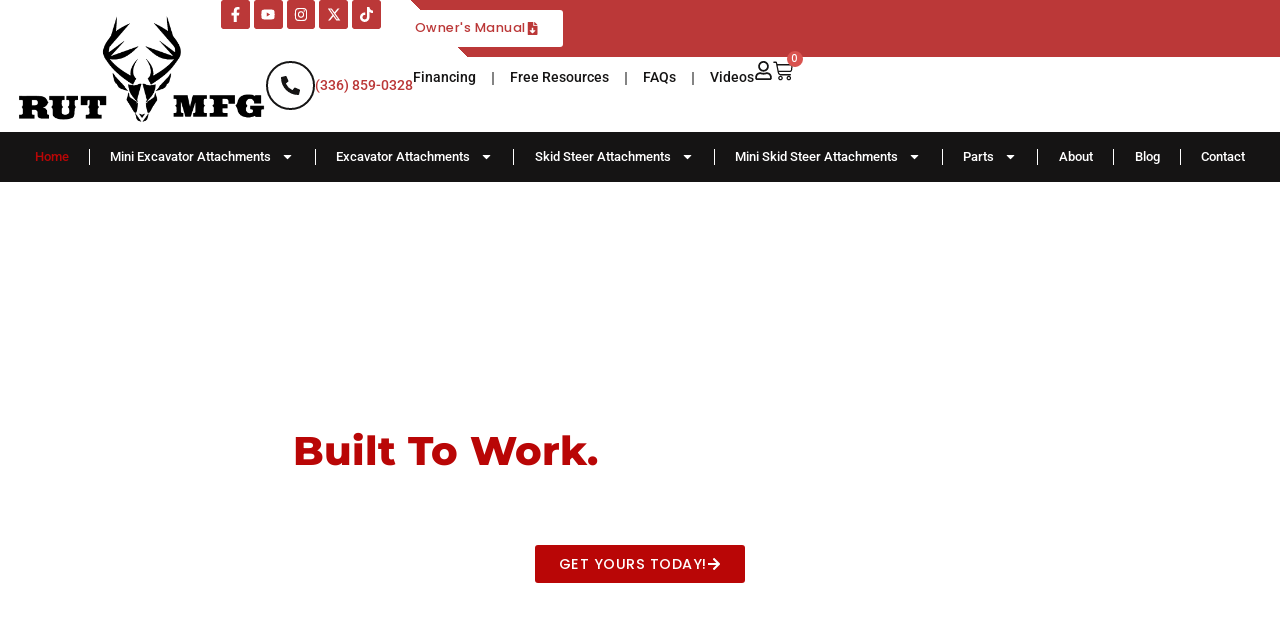

--- FILE ---
content_type: text/html; charset=UTF-8
request_url: https://rutmfg.com/
body_size: 37871
content:
<!doctype html>
<html lang="en-US">
<head>
	<meta charset="UTF-8">
	<meta name="viewport" content="width=device-width, initial-scale=1">
	<link rel="profile" href="https://gmpg.org/xfn/11">
	<meta name='robots' content='index, follow, max-image-preview:large, max-snippet:-1, max-video-preview:-1' />
	<style>img:is([sizes="auto" i], [sizes^="auto," i]) { contain-intrinsic-size: 3000px 1500px }</style>
	
<!-- Google Tag Manager for WordPress by gtm4wp.com -->
<script data-cfasync="false" data-pagespeed-no-defer>
	var gtm4wp_datalayer_name = "dataLayer";
	var dataLayer = dataLayer || [];
	const gtm4wp_use_sku_instead = 0;
	const gtm4wp_currency = 'USD';
	const gtm4wp_product_per_impression = 10;
	const gtm4wp_clear_ecommerce = false;
	const gtm4wp_datalayer_max_timeout = 2000;
</script>
<!-- End Google Tag Manager for WordPress by gtm4wp.com -->
	<!-- This site is optimized with the Yoast SEO Premium plugin v26.8 (Yoast SEO v26.8) - https://yoast.com/product/yoast-seo-premium-wordpress/ -->
	<title>Skid Steer &amp; Excavator Attachments Made in the USA | Rut Manufacturing</title>
	<meta name="description" content="Maximize your productivity with the leader in skid steer &amp; excavator attachments—quality you can trust, made in the USA, and veteran-owned." />
	<link rel="canonical" href="https://rutmfg.com/" />
	<meta property="og:locale" content="en_US" />
	<meta property="og:type" content="website" />
	<meta property="og:title" content="Home" />
	<meta property="og:description" content="Maximize your productivity with the leader in skid steer &amp; excavator attachments—quality you can trust, made in the USA, and veteran-owned." />
	<meta property="og:url" content="https://rutmfg.com/" />
	<meta property="og:site_name" content="Rut Manufacturing" />
	<meta property="article:publisher" content="https://www.facebook.com/rutmfg/" />
	<meta property="article:modified_time" content="2025-12-17T14:54:15+00:00" />
	<meta property="og:image" content="https://rutmfg.com/wp-content/uploads/2025/04/Made-in-USA.png" />
	<meta property="og:image:width" content="125" />
	<meta property="og:image:height" content="100" />
	<meta property="og:image:type" content="image/png" />
	<meta name="twitter:card" content="summary_large_image" />
	<meta name="twitter:site" content="@rut_mfg" />
	<script type="application/ld+json" class="yoast-schema-graph">{"@context":"https://schema.org","@graph":[{"@type":"WebPage","@id":"https://rutmfg.com/","url":"https://rutmfg.com/","name":"Skid Steer & Excavator Attachments Made in the USA | Rut Manufacturing","isPartOf":{"@id":"https://rutmfg.com/#website"},"about":{"@id":"https://rutmfg.com/#organization"},"primaryImageOfPage":{"@id":"https://rutmfg.com/#primaryimage"},"image":{"@id":"https://rutmfg.com/#primaryimage"},"thumbnailUrl":"https://rutmfg.com/wp-content/uploads/2025/04/Made-in-USA.png","datePublished":"2025-03-14T12:42:46+00:00","dateModified":"2025-12-17T14:54:15+00:00","description":"Maximize your productivity with the leader in skid steer & excavator attachments—quality you can trust, made in the USA, and veteran-owned.","breadcrumb":{"@id":"https://rutmfg.com/#breadcrumb"},"inLanguage":"en-US","potentialAction":[{"@type":"ReadAction","target":["https://rutmfg.com/"]}]},{"@type":"ImageObject","inLanguage":"en-US","@id":"https://rutmfg.com/#primaryimage","url":"https://rutmfg.com/wp-content/uploads/2025/04/Made-in-USA.png","contentUrl":"https://rutmfg.com/wp-content/uploads/2025/04/Made-in-USA.png","width":125,"height":100,"caption":"Made in USA"},{"@type":"BreadcrumbList","@id":"https://rutmfg.com/#breadcrumb","itemListElement":[{"@type":"ListItem","position":1,"name":"Home"}]},{"@type":"WebSite","@id":"https://rutmfg.com/#website","url":"https://rutmfg.com/","name":"Rut Manufacturing","description":"Premium Excavator &amp; Skid Steer Attachments – Made in the USA","publisher":{"@id":"https://rutmfg.com/#organization"},"potentialAction":[{"@type":"SearchAction","target":{"@type":"EntryPoint","urlTemplate":"https://rutmfg.com/?s={search_term_string}"},"query-input":{"@type":"PropertyValueSpecification","valueRequired":true,"valueName":"search_term_string"}}],"inLanguage":"en-US"},{"@type":"Organization","@id":"https://rutmfg.com/#organization","name":"Rut Manufacturing","url":"https://rutmfg.com/","logo":{"@type":"ImageObject","inLanguage":"en-US","@id":"https://rutmfg.com/#/schema/logo/image/","url":"https://rutmfg.com/wp-content/uploads/2025/04/RUT-Logo-Black-e1756901075444.png","contentUrl":"https://rutmfg.com/wp-content/uploads/2025/04/RUT-Logo-Black-e1756901075444.png","width":430,"height":200,"caption":"Rut Manufacturing"},"image":{"@id":"https://rutmfg.com/#/schema/logo/image/"},"sameAs":["https://www.facebook.com/rutmfg/","https://x.com/rut_mfg","https://www.youtube.com/c/RutMFG","https://www.instagram.com/rutmfg"]}]}</script>
	<!-- / Yoast SEO Premium plugin. -->


<link rel="alternate" type="application/rss+xml" title="Rut Manufacturing &raquo; Feed" href="https://rutmfg.com/feed/" />
<link rel="alternate" type="application/rss+xml" title="Rut Manufacturing &raquo; Comments Feed" href="https://rutmfg.com/comments/feed/" />
<script>
window._wpemojiSettings = {"baseUrl":"https:\/\/s.w.org\/images\/core\/emoji\/16.0.1\/72x72\/","ext":".png","svgUrl":"https:\/\/s.w.org\/images\/core\/emoji\/16.0.1\/svg\/","svgExt":".svg","source":{"concatemoji":"https:\/\/rutmfg.com\/wp-includes\/js\/wp-emoji-release.min.js?ver=6.8.3"}};
/*! This file is auto-generated */
!function(s,n){var o,i,e;function c(e){try{var t={supportTests:e,timestamp:(new Date).valueOf()};sessionStorage.setItem(o,JSON.stringify(t))}catch(e){}}function p(e,t,n){e.clearRect(0,0,e.canvas.width,e.canvas.height),e.fillText(t,0,0);var t=new Uint32Array(e.getImageData(0,0,e.canvas.width,e.canvas.height).data),a=(e.clearRect(0,0,e.canvas.width,e.canvas.height),e.fillText(n,0,0),new Uint32Array(e.getImageData(0,0,e.canvas.width,e.canvas.height).data));return t.every(function(e,t){return e===a[t]})}function u(e,t){e.clearRect(0,0,e.canvas.width,e.canvas.height),e.fillText(t,0,0);for(var n=e.getImageData(16,16,1,1),a=0;a<n.data.length;a++)if(0!==n.data[a])return!1;return!0}function f(e,t,n,a){switch(t){case"flag":return n(e,"\ud83c\udff3\ufe0f\u200d\u26a7\ufe0f","\ud83c\udff3\ufe0f\u200b\u26a7\ufe0f")?!1:!n(e,"\ud83c\udde8\ud83c\uddf6","\ud83c\udde8\u200b\ud83c\uddf6")&&!n(e,"\ud83c\udff4\udb40\udc67\udb40\udc62\udb40\udc65\udb40\udc6e\udb40\udc67\udb40\udc7f","\ud83c\udff4\u200b\udb40\udc67\u200b\udb40\udc62\u200b\udb40\udc65\u200b\udb40\udc6e\u200b\udb40\udc67\u200b\udb40\udc7f");case"emoji":return!a(e,"\ud83e\udedf")}return!1}function g(e,t,n,a){var r="undefined"!=typeof WorkerGlobalScope&&self instanceof WorkerGlobalScope?new OffscreenCanvas(300,150):s.createElement("canvas"),o=r.getContext("2d",{willReadFrequently:!0}),i=(o.textBaseline="top",o.font="600 32px Arial",{});return e.forEach(function(e){i[e]=t(o,e,n,a)}),i}function t(e){var t=s.createElement("script");t.src=e,t.defer=!0,s.head.appendChild(t)}"undefined"!=typeof Promise&&(o="wpEmojiSettingsSupports",i=["flag","emoji"],n.supports={everything:!0,everythingExceptFlag:!0},e=new Promise(function(e){s.addEventListener("DOMContentLoaded",e,{once:!0})}),new Promise(function(t){var n=function(){try{var e=JSON.parse(sessionStorage.getItem(o));if("object"==typeof e&&"number"==typeof e.timestamp&&(new Date).valueOf()<e.timestamp+604800&&"object"==typeof e.supportTests)return e.supportTests}catch(e){}return null}();if(!n){if("undefined"!=typeof Worker&&"undefined"!=typeof OffscreenCanvas&&"undefined"!=typeof URL&&URL.createObjectURL&&"undefined"!=typeof Blob)try{var e="postMessage("+g.toString()+"("+[JSON.stringify(i),f.toString(),p.toString(),u.toString()].join(",")+"));",a=new Blob([e],{type:"text/javascript"}),r=new Worker(URL.createObjectURL(a),{name:"wpTestEmojiSupports"});return void(r.onmessage=function(e){c(n=e.data),r.terminate(),t(n)})}catch(e){}c(n=g(i,f,p,u))}t(n)}).then(function(e){for(var t in e)n.supports[t]=e[t],n.supports.everything=n.supports.everything&&n.supports[t],"flag"!==t&&(n.supports.everythingExceptFlag=n.supports.everythingExceptFlag&&n.supports[t]);n.supports.everythingExceptFlag=n.supports.everythingExceptFlag&&!n.supports.flag,n.DOMReady=!1,n.readyCallback=function(){n.DOMReady=!0}}).then(function(){return e}).then(function(){var e;n.supports.everything||(n.readyCallback(),(e=n.source||{}).concatemoji?t(e.concatemoji):e.wpemoji&&e.twemoji&&(t(e.twemoji),t(e.wpemoji)))}))}((window,document),window._wpemojiSettings);
</script>
<link rel='stylesheet' id='wc-authorize-net-cim-credit-card-checkout-block-css' href='https://rutmfg.com/wp-content/plugins/woocommerce-gateway-authorize-net-cim/assets/css/blocks/wc-authorize-net-cim-checkout-block.css?ver=3.10.14' media='all' />
<link rel='stylesheet' id='wc-authorize-net-cim-echeck-checkout-block-css' href='https://rutmfg.com/wp-content/plugins/woocommerce-gateway-authorize-net-cim/assets/css/blocks/wc-authorize-net-cim-checkout-block.css?ver=3.10.14' media='all' />
<link rel='stylesheet' id='sbr_styles-css' href='https://rutmfg.com/wp-content/plugins/reviews-feed-pro/assets/css/sbr-styles.min.css?ver=2.3.0' media='all' />
<style id='wp-emoji-styles-inline-css'>

	img.wp-smiley, img.emoji {
		display: inline !important;
		border: none !important;
		box-shadow: none !important;
		height: 1em !important;
		width: 1em !important;
		margin: 0 0.07em !important;
		vertical-align: -0.1em !important;
		background: none !important;
		padding: 0 !important;
	}
</style>
<link rel='stylesheet' id='cr-frontend-css-css' href='https://rutmfg.com/wp-content/plugins/customer-reviews-woocommerce/css/frontend.css?ver=5.98.0' media='all' />
<link rel='stylesheet' id='cr-badges-css-css' href='https://rutmfg.com/wp-content/plugins/customer-reviews-woocommerce/css/badges.css?ver=5.98.0' media='all' />
<style id='global-styles-inline-css'>
:root{--wp--preset--aspect-ratio--square: 1;--wp--preset--aspect-ratio--4-3: 4/3;--wp--preset--aspect-ratio--3-4: 3/4;--wp--preset--aspect-ratio--3-2: 3/2;--wp--preset--aspect-ratio--2-3: 2/3;--wp--preset--aspect-ratio--16-9: 16/9;--wp--preset--aspect-ratio--9-16: 9/16;--wp--preset--color--black: #000000;--wp--preset--color--cyan-bluish-gray: #abb8c3;--wp--preset--color--white: #ffffff;--wp--preset--color--pale-pink: #f78da7;--wp--preset--color--vivid-red: #cf2e2e;--wp--preset--color--luminous-vivid-orange: #ff6900;--wp--preset--color--luminous-vivid-amber: #fcb900;--wp--preset--color--light-green-cyan: #7bdcb5;--wp--preset--color--vivid-green-cyan: #00d084;--wp--preset--color--pale-cyan-blue: #8ed1fc;--wp--preset--color--vivid-cyan-blue: #0693e3;--wp--preset--color--vivid-purple: #9b51e0;--wp--preset--gradient--vivid-cyan-blue-to-vivid-purple: linear-gradient(135deg,rgba(6,147,227,1) 0%,rgb(155,81,224) 100%);--wp--preset--gradient--light-green-cyan-to-vivid-green-cyan: linear-gradient(135deg,rgb(122,220,180) 0%,rgb(0,208,130) 100%);--wp--preset--gradient--luminous-vivid-amber-to-luminous-vivid-orange: linear-gradient(135deg,rgba(252,185,0,1) 0%,rgba(255,105,0,1) 100%);--wp--preset--gradient--luminous-vivid-orange-to-vivid-red: linear-gradient(135deg,rgba(255,105,0,1) 0%,rgb(207,46,46) 100%);--wp--preset--gradient--very-light-gray-to-cyan-bluish-gray: linear-gradient(135deg,rgb(238,238,238) 0%,rgb(169,184,195) 100%);--wp--preset--gradient--cool-to-warm-spectrum: linear-gradient(135deg,rgb(74,234,220) 0%,rgb(151,120,209) 20%,rgb(207,42,186) 40%,rgb(238,44,130) 60%,rgb(251,105,98) 80%,rgb(254,248,76) 100%);--wp--preset--gradient--blush-light-purple: linear-gradient(135deg,rgb(255,206,236) 0%,rgb(152,150,240) 100%);--wp--preset--gradient--blush-bordeaux: linear-gradient(135deg,rgb(254,205,165) 0%,rgb(254,45,45) 50%,rgb(107,0,62) 100%);--wp--preset--gradient--luminous-dusk: linear-gradient(135deg,rgb(255,203,112) 0%,rgb(199,81,192) 50%,rgb(65,88,208) 100%);--wp--preset--gradient--pale-ocean: linear-gradient(135deg,rgb(255,245,203) 0%,rgb(182,227,212) 50%,rgb(51,167,181) 100%);--wp--preset--gradient--electric-grass: linear-gradient(135deg,rgb(202,248,128) 0%,rgb(113,206,126) 100%);--wp--preset--gradient--midnight: linear-gradient(135deg,rgb(2,3,129) 0%,rgb(40,116,252) 100%);--wp--preset--font-size--small: 13px;--wp--preset--font-size--medium: 20px;--wp--preset--font-size--large: 36px;--wp--preset--font-size--x-large: 42px;--wp--preset--spacing--20: 0.44rem;--wp--preset--spacing--30: 0.67rem;--wp--preset--spacing--40: 1rem;--wp--preset--spacing--50: 1.5rem;--wp--preset--spacing--60: 2.25rem;--wp--preset--spacing--70: 3.38rem;--wp--preset--spacing--80: 5.06rem;--wp--preset--shadow--natural: 6px 6px 9px rgba(0, 0, 0, 0.2);--wp--preset--shadow--deep: 12px 12px 50px rgba(0, 0, 0, 0.4);--wp--preset--shadow--sharp: 6px 6px 0px rgba(0, 0, 0, 0.2);--wp--preset--shadow--outlined: 6px 6px 0px -3px rgba(255, 255, 255, 1), 6px 6px rgba(0, 0, 0, 1);--wp--preset--shadow--crisp: 6px 6px 0px rgba(0, 0, 0, 1);}:root { --wp--style--global--content-size: 800px;--wp--style--global--wide-size: 1200px; }:where(body) { margin: 0; }.wp-site-blocks > .alignleft { float: left; margin-right: 2em; }.wp-site-blocks > .alignright { float: right; margin-left: 2em; }.wp-site-blocks > .aligncenter { justify-content: center; margin-left: auto; margin-right: auto; }:where(.wp-site-blocks) > * { margin-block-start: 24px; margin-block-end: 0; }:where(.wp-site-blocks) > :first-child { margin-block-start: 0; }:where(.wp-site-blocks) > :last-child { margin-block-end: 0; }:root { --wp--style--block-gap: 24px; }:root :where(.is-layout-flow) > :first-child{margin-block-start: 0;}:root :where(.is-layout-flow) > :last-child{margin-block-end: 0;}:root :where(.is-layout-flow) > *{margin-block-start: 24px;margin-block-end: 0;}:root :where(.is-layout-constrained) > :first-child{margin-block-start: 0;}:root :where(.is-layout-constrained) > :last-child{margin-block-end: 0;}:root :where(.is-layout-constrained) > *{margin-block-start: 24px;margin-block-end: 0;}:root :where(.is-layout-flex){gap: 24px;}:root :where(.is-layout-grid){gap: 24px;}.is-layout-flow > .alignleft{float: left;margin-inline-start: 0;margin-inline-end: 2em;}.is-layout-flow > .alignright{float: right;margin-inline-start: 2em;margin-inline-end: 0;}.is-layout-flow > .aligncenter{margin-left: auto !important;margin-right: auto !important;}.is-layout-constrained > .alignleft{float: left;margin-inline-start: 0;margin-inline-end: 2em;}.is-layout-constrained > .alignright{float: right;margin-inline-start: 2em;margin-inline-end: 0;}.is-layout-constrained > .aligncenter{margin-left: auto !important;margin-right: auto !important;}.is-layout-constrained > :where(:not(.alignleft):not(.alignright):not(.alignfull)){max-width: var(--wp--style--global--content-size);margin-left: auto !important;margin-right: auto !important;}.is-layout-constrained > .alignwide{max-width: var(--wp--style--global--wide-size);}body .is-layout-flex{display: flex;}.is-layout-flex{flex-wrap: wrap;align-items: center;}.is-layout-flex > :is(*, div){margin: 0;}body .is-layout-grid{display: grid;}.is-layout-grid > :is(*, div){margin: 0;}body{padding-top: 0px;padding-right: 0px;padding-bottom: 0px;padding-left: 0px;}a:where(:not(.wp-element-button)){text-decoration: underline;}:root :where(.wp-element-button, .wp-block-button__link){background-color: #32373c;border-width: 0;color: #fff;font-family: inherit;font-size: inherit;line-height: inherit;padding: calc(0.667em + 2px) calc(1.333em + 2px);text-decoration: none;}.has-black-color{color: var(--wp--preset--color--black) !important;}.has-cyan-bluish-gray-color{color: var(--wp--preset--color--cyan-bluish-gray) !important;}.has-white-color{color: var(--wp--preset--color--white) !important;}.has-pale-pink-color{color: var(--wp--preset--color--pale-pink) !important;}.has-vivid-red-color{color: var(--wp--preset--color--vivid-red) !important;}.has-luminous-vivid-orange-color{color: var(--wp--preset--color--luminous-vivid-orange) !important;}.has-luminous-vivid-amber-color{color: var(--wp--preset--color--luminous-vivid-amber) !important;}.has-light-green-cyan-color{color: var(--wp--preset--color--light-green-cyan) !important;}.has-vivid-green-cyan-color{color: var(--wp--preset--color--vivid-green-cyan) !important;}.has-pale-cyan-blue-color{color: var(--wp--preset--color--pale-cyan-blue) !important;}.has-vivid-cyan-blue-color{color: var(--wp--preset--color--vivid-cyan-blue) !important;}.has-vivid-purple-color{color: var(--wp--preset--color--vivid-purple) !important;}.has-black-background-color{background-color: var(--wp--preset--color--black) !important;}.has-cyan-bluish-gray-background-color{background-color: var(--wp--preset--color--cyan-bluish-gray) !important;}.has-white-background-color{background-color: var(--wp--preset--color--white) !important;}.has-pale-pink-background-color{background-color: var(--wp--preset--color--pale-pink) !important;}.has-vivid-red-background-color{background-color: var(--wp--preset--color--vivid-red) !important;}.has-luminous-vivid-orange-background-color{background-color: var(--wp--preset--color--luminous-vivid-orange) !important;}.has-luminous-vivid-amber-background-color{background-color: var(--wp--preset--color--luminous-vivid-amber) !important;}.has-light-green-cyan-background-color{background-color: var(--wp--preset--color--light-green-cyan) !important;}.has-vivid-green-cyan-background-color{background-color: var(--wp--preset--color--vivid-green-cyan) !important;}.has-pale-cyan-blue-background-color{background-color: var(--wp--preset--color--pale-cyan-blue) !important;}.has-vivid-cyan-blue-background-color{background-color: var(--wp--preset--color--vivid-cyan-blue) !important;}.has-vivid-purple-background-color{background-color: var(--wp--preset--color--vivid-purple) !important;}.has-black-border-color{border-color: var(--wp--preset--color--black) !important;}.has-cyan-bluish-gray-border-color{border-color: var(--wp--preset--color--cyan-bluish-gray) !important;}.has-white-border-color{border-color: var(--wp--preset--color--white) !important;}.has-pale-pink-border-color{border-color: var(--wp--preset--color--pale-pink) !important;}.has-vivid-red-border-color{border-color: var(--wp--preset--color--vivid-red) !important;}.has-luminous-vivid-orange-border-color{border-color: var(--wp--preset--color--luminous-vivid-orange) !important;}.has-luminous-vivid-amber-border-color{border-color: var(--wp--preset--color--luminous-vivid-amber) !important;}.has-light-green-cyan-border-color{border-color: var(--wp--preset--color--light-green-cyan) !important;}.has-vivid-green-cyan-border-color{border-color: var(--wp--preset--color--vivid-green-cyan) !important;}.has-pale-cyan-blue-border-color{border-color: var(--wp--preset--color--pale-cyan-blue) !important;}.has-vivid-cyan-blue-border-color{border-color: var(--wp--preset--color--vivid-cyan-blue) !important;}.has-vivid-purple-border-color{border-color: var(--wp--preset--color--vivid-purple) !important;}.has-vivid-cyan-blue-to-vivid-purple-gradient-background{background: var(--wp--preset--gradient--vivid-cyan-blue-to-vivid-purple) !important;}.has-light-green-cyan-to-vivid-green-cyan-gradient-background{background: var(--wp--preset--gradient--light-green-cyan-to-vivid-green-cyan) !important;}.has-luminous-vivid-amber-to-luminous-vivid-orange-gradient-background{background: var(--wp--preset--gradient--luminous-vivid-amber-to-luminous-vivid-orange) !important;}.has-luminous-vivid-orange-to-vivid-red-gradient-background{background: var(--wp--preset--gradient--luminous-vivid-orange-to-vivid-red) !important;}.has-very-light-gray-to-cyan-bluish-gray-gradient-background{background: var(--wp--preset--gradient--very-light-gray-to-cyan-bluish-gray) !important;}.has-cool-to-warm-spectrum-gradient-background{background: var(--wp--preset--gradient--cool-to-warm-spectrum) !important;}.has-blush-light-purple-gradient-background{background: var(--wp--preset--gradient--blush-light-purple) !important;}.has-blush-bordeaux-gradient-background{background: var(--wp--preset--gradient--blush-bordeaux) !important;}.has-luminous-dusk-gradient-background{background: var(--wp--preset--gradient--luminous-dusk) !important;}.has-pale-ocean-gradient-background{background: var(--wp--preset--gradient--pale-ocean) !important;}.has-electric-grass-gradient-background{background: var(--wp--preset--gradient--electric-grass) !important;}.has-midnight-gradient-background{background: var(--wp--preset--gradient--midnight) !important;}.has-small-font-size{font-size: var(--wp--preset--font-size--small) !important;}.has-medium-font-size{font-size: var(--wp--preset--font-size--medium) !important;}.has-large-font-size{font-size: var(--wp--preset--font-size--large) !important;}.has-x-large-font-size{font-size: var(--wp--preset--font-size--x-large) !important;}
:root :where(.wp-block-pullquote){font-size: 1.5em;line-height: 1.6;}
</style>
<link rel='stylesheet' id='woocommerce-layout-css' href='https://rutmfg.com/wp-content/plugins/woocommerce/assets/css/woocommerce-layout.css?ver=10.4.3' media='all' />
<link rel='stylesheet' id='woocommerce-smallscreen-css' href='https://rutmfg.com/wp-content/plugins/woocommerce/assets/css/woocommerce-smallscreen.css?ver=10.4.3' media='only screen and (max-width: 768px)' />
<link rel='stylesheet' id='woocommerce-general-css' href='https://rutmfg.com/wp-content/plugins/woocommerce/assets/css/woocommerce.css?ver=10.4.3' media='all' />
<style id='woocommerce-inline-inline-css'>
.woocommerce form .form-row .required { visibility: visible; }
</style>
<link rel='stylesheet' id='hello-elementor-css' href='https://rutmfg.com/wp-content/themes/hello-elementor/assets/css/reset.css?ver=3.4.6' media='all' />
<link rel='stylesheet' id='hello-elementor-theme-style-css' href='https://rutmfg.com/wp-content/themes/hello-elementor/assets/css/theme.css?ver=3.4.6' media='all' />
<link rel='stylesheet' id='hello-elementor-header-footer-css' href='https://rutmfg.com/wp-content/themes/hello-elementor/assets/css/header-footer.css?ver=3.4.6' media='all' />
<link rel='stylesheet' id='e-animation-grow-css' href='https://rutmfg.com/wp-content/plugins/elementor/assets/lib/animations/styles/e-animation-grow.min.css?ver=3.34.3' media='all' />
<link rel='stylesheet' id='elementor-frontend-css' href='https://rutmfg.com/wp-content/uploads/elementor/css/custom-frontend.min.css?ver=1769492948' media='all' />
<link rel='stylesheet' id='widget-social-icons-css' href='https://rutmfg.com/wp-content/plugins/elementor/assets/css/widget-social-icons.min.css?ver=3.34.3' media='all' />
<link rel='stylesheet' id='e-apple-webkit-css' href='https://rutmfg.com/wp-content/uploads/elementor/css/custom-apple-webkit.min.css?ver=1769492948' media='all' />
<link rel='stylesheet' id='e-sticky-css' href='https://rutmfg.com/wp-content/plugins/elementor-pro/assets/css/modules/sticky.min.css?ver=3.34.3' media='all' />
<link rel='stylesheet' id='widget-image-css' href='https://rutmfg.com/wp-content/plugins/elementor/assets/css/widget-image.min.css?ver=3.34.3' media='all' />
<link rel='stylesheet' id='widget-icon-box-css' href='https://rutmfg.com/wp-content/uploads/elementor/css/custom-widget-icon-box.min.css?ver=1769492948' media='all' />
<link rel='stylesheet' id='widget-nav-menu-css' href='https://rutmfg.com/wp-content/uploads/elementor/css/custom-pro-widget-nav-menu.min.css?ver=1769492948' media='all' />
<link rel='stylesheet' id='widget-woocommerce-menu-cart-css' href='https://rutmfg.com/wp-content/uploads/elementor/css/custom-pro-widget-woocommerce-menu-cart.min.css?ver=1769492948' media='all' />
<link rel='stylesheet' id='widget-heading-css' href='https://rutmfg.com/wp-content/plugins/elementor/assets/css/widget-heading.min.css?ver=3.34.3' media='all' />
<link rel='stylesheet' id='widget-icon-list-css' href='https://rutmfg.com/wp-content/uploads/elementor/css/custom-widget-icon-list.min.css?ver=1769492948' media='all' />
<link rel='stylesheet' id='widget-divider-css' href='https://rutmfg.com/wp-content/plugins/elementor/assets/css/widget-divider.min.css?ver=3.34.3' media='all' />
<link rel='stylesheet' id='widget-form-css' href='https://rutmfg.com/wp-content/plugins/elementor-pro/assets/css/widget-form.min.css?ver=3.34.3' media='all' />
<link rel='stylesheet' id='elementor-post-12-css' href='https://rutmfg.com/wp-content/uploads/elementor/css/post-12.css?ver=1769492948' media='all' />
<link rel='stylesheet' id='e-shapes-css' href='https://rutmfg.com/wp-content/plugins/elementor/assets/css/conditionals/shapes.min.css?ver=3.34.3' media='all' />
<link rel='stylesheet' id='widget-woocommerce-products-css' href='https://rutmfg.com/wp-content/plugins/elementor-pro/assets/css/widget-woocommerce-products.min.css?ver=3.34.3' media='all' />
<link rel='stylesheet' id='elementor-post-2-css' href='https://rutmfg.com/wp-content/uploads/elementor/css/post-2.css?ver=1769493449' media='all' />
<link rel='stylesheet' id='elementor-post-28911-css' href='https://rutmfg.com/wp-content/uploads/elementor/css/post-28911.css?ver=1769492948' media='all' />
<link rel='stylesheet' id='elementor-post-28907-css' href='https://rutmfg.com/wp-content/uploads/elementor/css/post-28907.css?ver=1769492949' media='all' />
<link rel='stylesheet' id='sv-wc-payment-gateway-payment-form-v5_15_12-css' href='https://rutmfg.com/wp-content/plugins/woocommerce-gateway-authorize-net-cim/vendor/skyverge/wc-plugin-framework/woocommerce/payment-gateway/assets/css/frontend/sv-wc-payment-gateway-payment-form.min.css?ver=5.15.12' media='all' />
<link rel='stylesheet' id='photoswipe-css' href='https://rutmfg.com/wp-content/plugins/woocommerce/assets/css/photoswipe/photoswipe.min.css?ver=10.4.3' media='all' />
<link rel='stylesheet' id='photoswipe-default-skin-css' href='https://rutmfg.com/wp-content/plugins/woocommerce/assets/css/photoswipe/default-skin/default-skin.min.css?ver=10.4.3' media='all' />
<link rel='stylesheet' id='elementor-gf-local-montserrat-css' href='https://rutmfg.com/wp-content/uploads/elementor/google-fonts/css/montserrat.css?ver=1752761871' media='all' />
<link rel='stylesheet' id='elementor-gf-local-permanentmarker-css' href='https://rutmfg.com/wp-content/uploads/elementor/google-fonts/css/permanentmarker.css?ver=1752761872' media='all' />
<link rel='stylesheet' id='elementor-gf-local-roboto-css' href='https://rutmfg.com/wp-content/uploads/elementor/google-fonts/css/roboto.css?ver=1743986654' media='all' />
<link rel='stylesheet' id='elementor-gf-local-poppins-css' href='https://rutmfg.com/wp-content/uploads/elementor/google-fonts/css/poppins.css?ver=1744470772' media='all' />
<script type="text/template" id="tmpl-variation-template">
	<div class="woocommerce-variation-description">{{{ data.variation.variation_description }}}</div>
	<div class="woocommerce-variation-price">{{{ data.variation.price_html }}}</div>
	<div class="woocommerce-variation-availability">{{{ data.variation.availability_html }}}</div>
</script>
<script type="text/template" id="tmpl-unavailable-variation-template">
	<p role="alert">Sorry, this product is unavailable. Please choose a different combination.</p>
</script>
<script src="https://rutmfg.com/wp-includes/js/jquery/jquery.min.js?ver=3.7.1" id="jquery-core-js"></script>
<script src="https://rutmfg.com/wp-includes/js/jquery/jquery-migrate.min.js?ver=3.4.1" id="jquery-migrate-js"></script>
<script src="https://rutmfg.com/wp-includes/js/underscore.min.js?ver=1.13.7" id="underscore-js"></script>
<script id="wp-util-js-extra">
var _wpUtilSettings = {"ajax":{"url":"\/wp-admin\/admin-ajax.php"}};
</script>
<script src="https://rutmfg.com/wp-includes/js/wp-util.min.js?ver=6.8.3" id="wp-util-js"></script>
<script src="https://rutmfg.com/wp-content/plugins/woocommerce/assets/js/jquery-blockui/jquery.blockUI.min.js?ver=2.7.0-wc.10.4.3" id="wc-jquery-blockui-js" data-wp-strategy="defer"></script>
<script id="wc-add-to-cart-js-extra">
var wc_add_to_cart_params = {"ajax_url":"\/wp-admin\/admin-ajax.php","wc_ajax_url":"\/?wc-ajax=%%endpoint%%","i18n_view_cart":"View cart","cart_url":"https:\/\/rutmfg.com\/cart\/","is_cart":"","cart_redirect_after_add":"no"};
</script>
<script src="https://rutmfg.com/wp-content/plugins/woocommerce/assets/js/frontend/add-to-cart.min.js?ver=10.4.3" id="wc-add-to-cart-js" defer data-wp-strategy="defer"></script>
<script src="https://rutmfg.com/wp-content/plugins/woocommerce/assets/js/js-cookie/js.cookie.min.js?ver=2.1.4-wc.10.4.3" id="wc-js-cookie-js" defer data-wp-strategy="defer"></script>
<script id="woocommerce-js-extra">
var woocommerce_params = {"ajax_url":"\/wp-admin\/admin-ajax.php","wc_ajax_url":"\/?wc-ajax=%%endpoint%%","i18n_password_show":"Show password","i18n_password_hide":"Hide password"};
</script>
<script src="https://rutmfg.com/wp-content/plugins/woocommerce/assets/js/frontend/woocommerce.min.js?ver=10.4.3" id="woocommerce-js" defer data-wp-strategy="defer"></script>
<script src="https://rutmfg.com/wp-content/plugins/woocommerce/assets/js/photoswipe/photoswipe.min.js?ver=4.1.1-wc.10.4.3" id="wc-photoswipe-js" defer data-wp-strategy="defer"></script>
<script src="https://rutmfg.com/wp-content/plugins/woocommerce/assets/js/photoswipe/photoswipe-ui-default.min.js?ver=4.1.1-wc.10.4.3" id="wc-photoswipe-ui-default-js" defer data-wp-strategy="defer"></script>
<script id="ajax_operation_script-js-extra">
var bigdatacloud_key = {"key":"bdc_a8471e1f7c184d2f96f180de4b9ed841"};
var myAjax = {"ajaxurl":"https:\/\/rutmfg.com\/wp-admin\/admin-ajax.php"};
</script>
<script src="https://rutmfg.com/wp-content/plugins/woocommerce-anti-fraud/assets/js/geoloc.js?ver=1.0" id="ajax_operation_script-js"></script>
<link rel="https://api.w.org/" href="https://rutmfg.com/wp-json/" /><link rel="alternate" title="JSON" type="application/json" href="https://rutmfg.com/wp-json/wp/v2/pages/2" /><link rel="EditURI" type="application/rsd+xml" title="RSD" href="https://rutmfg.com/xmlrpc.php?rsd" />
<link rel='shortlink' href='https://rutmfg.com/' />
<link rel="alternate" title="oEmbed (JSON)" type="application/json+oembed" href="https://rutmfg.com/wp-json/oembed/1.0/embed?url=https%3A%2F%2Frutmfg.com%2F" />
<link rel="alternate" title="oEmbed (XML)" type="text/xml+oembed" href="https://rutmfg.com/wp-json/oembed/1.0/embed?url=https%3A%2F%2Frutmfg.com%2F&#038;format=xml" />
<!-- HFCM by 99 Robots - Snippet # 1: Variant parameter -->
<script>
jQuery(function($) {
    $('.variations_form').on('found_variation', function(event, variation) {
        if (variation.sku) {
            let url = new URL(window.location.href);
            url.searchParams.set('variant', variation.sku);
            window.history.replaceState(null, '', url.toString());
        }
    });
});
</script>

<!-- /end HFCM by 99 Robots -->
<!-- HFCM by 99 Robots - Snippet # 5: Facebook Pixel -->
<!-- Meta Pixel Code -->
<script>
!function(f,b,e,v,n,t,s)
{if(f.fbq)return;n=f.fbq=function(){n.callMethod?
n.callMethod.apply(n,arguments):n.queue.push(arguments)};
if(!f._fbq)f._fbq=n;n.push=n;n.loaded=!0;n.version='2.0';
n.queue=[];t=b.createElement(e);t.async=!0;
t.src=v;s=b.getElementsByTagName(e)[0];
s.parentNode.insertBefore(t,s)}(window, document,'script',
'https://connect.facebook.net/en_US/fbevents.js');
fbq('init', '876020180685996');
fbq('track', 'PageView');
</script>
<noscript><img height="1" width="1" style="display:none"
src="https://www.facebook.com/tr?id=876020180685996&ev=PageView&noscript=1"
/></noscript>
<!-- End Meta Pixel Code -->
<!-- /end HFCM by 99 Robots -->
<!-- HFCM by 99 Robots - Snippet # 8: Google Analytics 4 -->
<!-- Google tag (gtag.js) -->
<script async src="https://www.googletagmanager.com/gtag/js?id=G-8X6VNM52YG"></script>
<script>
  window.dataLayer = window.dataLayer || [];
  function gtag(){dataLayer.push(arguments);}
  gtag('js', new Date());

  gtag('config', 'G-8X6VNM52YG');
</script>
<!-- /end HFCM by 99 Robots -->
<!-- HFCM by 99 Robots - Snippet # 9: Google Ads -->
<!-- Google tag (gtag.js) -->
<script async src="https://www.googletagmanager.com/gtag/js?id=AW-936817171"></script>
<script>
  window.dataLayer = window.dataLayer || [];
  function gtag(){dataLayer.push(arguments);}
  gtag('js', new Date());

  gtag('config', 'AW-936817171');
</script>
<!-- /end HFCM by 99 Robots -->
<!-- HFCM by 99 Robots - Snippet # 12: Schema -->
<script type="application/ld+json">
{
  "@context": "https://schema.org",
  "@graph": [
    {
      "@type": "ManufacturingOrganization",
      "name": "Rut Manufacturing",
      "url": "https://rutmfg.com/",
      "logo": "https://rutmfg.com/wp-content/uploads/2023/02/rut-mfg-logo.svg",
      "description": "Rut Manufacturing designs and builds high-quality skid steer and excavator attachments, built to work and designed to last. Serving contractors, landscapers, and industrial operators across the US.",
      "foundingDate": "1973",
      "address": {
        "@type": "PostalAddress",
        "streetAddress": "1307 S Battleground Ave",
        "addressLocality": "Kings Mountain",
        "addressRegion": "NC",
        "postalCode": "28086",
        "addressCountry": "US"
      },
      "contactPoint": {
        "@type": "ContactPoint",
        "telephone": "+1-336-859-0328",
        "contactType": "Customer Service",
        "areaServed": "US"
      },
      "sameAs": [
        "https://www.facebook.com/rutmfg",
        "https://www.instagram.com/rutmfg",
        "https://www.youtube.com/@rutmfg"
      ],
      "makesOffer": {
        "@type": "OfferCatalog",
        "name": "Skid Steer & Excavator Attachments",
        "itemListElement": [
          {
            "@type": "Offer",
            "itemOffered": {
              "@type": "Product",
              "name": "Skid Steer Brush Cutter"
            }
          },
          {
            "@type": "Offer",
            "itemOffered": {
              "@type": "Product",
              "name": "Excavator Forestry Mulcher"
            }
          }
        ]
      },
      "areaServed": "US",
      "serviceType": ["Custom Fabrication", "Attachment Sales"]
    },
    {
      "@type": "WebSite",
      "url": "https://rutmfg.com/",
      "name": "Rut Manufacturing",
      "potentialAction": {
        "@type": "SearchAction",
        "target": "https://rutmfg.com/?s={search_term_string}",
        "query-input": "required name=search_term_string"
      }
    }
  ]
}
</script>
<!-- /end HFCM by 99 Robots -->
<!-- HFCM by 99 Robots - Snippet # 13: CallRail -->
<script type="text/javascript" src="//cdn.callrail.com/companies/450354440/0a416c15eec5adce1d7e/12/swap.js"></script> 
<!-- /end HFCM by 99 Robots -->

<!-- Google Tag Manager for WordPress by gtm4wp.com -->
<!-- GTM Container placement set to automatic -->
<script data-cfasync="false" data-pagespeed-no-defer>
	var dataLayer_content = {"pagePostType":"frontpage","pagePostType2":"single-page","pagePostAuthor":"rutmanufactdev","customerTotalOrders":0,"customerTotalOrderValue":0,"customerFirstName":"","customerLastName":"","customerBillingFirstName":"","customerBillingLastName":"","customerBillingCompany":"","customerBillingAddress1":"","customerBillingAddress2":"","customerBillingCity":"","customerBillingState":"","customerBillingPostcode":"","customerBillingCountry":"","customerBillingEmail":"","customerBillingEmailHash":"","customerBillingPhone":"","customerShippingFirstName":"","customerShippingLastName":"","customerShippingCompany":"","customerShippingAddress1":"","customerShippingAddress2":"","customerShippingCity":"","customerShippingState":"","customerShippingPostcode":"","customerShippingCountry":""};
	dataLayer.push( dataLayer_content );
</script>
<script data-cfasync="false" data-pagespeed-no-defer>
(function(w,d,s,l,i){w[l]=w[l]||[];w[l].push({'gtm.start':
new Date().getTime(),event:'gtm.js'});var f=d.getElementsByTagName(s)[0],
j=d.createElement(s),dl=l!='dataLayer'?'&l='+l:'';j.async=true;j.src=
'//www.googletagmanager.com/gtm.js?id='+i+dl;f.parentNode.insertBefore(j,f);
})(window,document,'script','dataLayer','GTM-PPK8V699');
</script>
<!-- End Google Tag Manager for WordPress by gtm4wp.com -->	<noscript><style>.woocommerce-product-gallery{ opacity: 1 !important; }</style></noscript>
	<meta name="generator" content="Elementor 3.34.3; features: e_font_icon_svg, additional_custom_breakpoints; settings: css_print_method-external, google_font-enabled, font_display-swap">
<style>
	
		.woocommerce-message {
    background: #8fae1c4f;
	}
	

	a.button.wc-forward {
    
    background: transparent;
    color: #bb3838;
    padding: 0;
    font-size: 0.9rem;
  	line-height: 1.2rem;
    font-weight: 500;
    text-transform: capitalize;
    text-decoration: underline;
	}
	
	a.button.wc-forward:hover {

    background: transparent;
    color: #141212;
    padding: 0;
    font-size: 0.9rem;
	  line-height: 1.2rem;
    font-weight: 500;
    text-transform: capitalize;
    text-decoration: underline;
	}
	
	.elementor-widget-text-editor p:last-child{ margin-bottom:0px;}
	
.woocommerce-product-details__short-description {
  position: relative;
  display: -webkit-box;
  -webkit-line-clamp: 4; /* Número de líneas visibles */
  -webkit-box-orient: vertical;
  overflow: hidden;
  transition: all 0.3s ease;
  margin-bottom: 0;
}

.woocommerce-product-details__short-description.expanded {
  -webkit-line-clamp: unset;
  overflow: visible;
}

.woocommerce-product-details__short-description + .toggle-button {
  display: inline-block;
  margin-top: 10px;
  color: #bb3838;
  font-weight: bold;
  cursor: pointer;
}

	
</style>
<link rel="preconnect" href="//code.tidio.co">			<style>
				.e-con.e-parent:nth-of-type(n+4):not(.e-lazyloaded):not(.e-no-lazyload),
				.e-con.e-parent:nth-of-type(n+4):not(.e-lazyloaded):not(.e-no-lazyload) * {
					background-image: none !important;
				}
				@media screen and (max-height: 1024px) {
					.e-con.e-parent:nth-of-type(n+3):not(.e-lazyloaded):not(.e-no-lazyload),
					.e-con.e-parent:nth-of-type(n+3):not(.e-lazyloaded):not(.e-no-lazyload) * {
						background-image: none !important;
					}
				}
				@media screen and (max-height: 640px) {
					.e-con.e-parent:nth-of-type(n+2):not(.e-lazyloaded):not(.e-no-lazyload),
					.e-con.e-parent:nth-of-type(n+2):not(.e-lazyloaded):not(.e-no-lazyload) * {
						background-image: none !important;
					}
				}
			</style>
			<link rel="icon" href="https://rutmfg.com/wp-content/uploads/2025/04/cropped-rut-favicon-32x32.png" sizes="32x32" />
<link rel="icon" href="https://rutmfg.com/wp-content/uploads/2025/04/cropped-rut-favicon-192x192.png" sizes="192x192" />
<link rel="apple-touch-icon" href="https://rutmfg.com/wp-content/uploads/2025/04/cropped-rut-favicon-180x180.png" />
<meta name="msapplication-TileImage" content="https://rutmfg.com/wp-content/uploads/2025/04/cropped-rut-favicon-270x270.png" />
		<style id="wp-custom-css">
			.elementor-16 .elementor-element.elementor-element-b492872 > .elementor-shape-bottom, .elementor-16 .elementor-element.elementor-element-b492872 > .e-con-inner > .elementor-shape-bottom {
  z-index: 1;
}

.payment_box.payment_method_ppcp-gateway p {
  color: #111;
}

.woocommerce form .payment_box label {
  color: #111 !important;
}

.woocommerce form .payment_box .input-text, .woocommerce form .form-row select {
  font-size: 12px !important;
}

.postid-28775 .elementor-element.elementor-element-759defd.e-con-full.e-flex.e-con.e-child,
.postid-28766 .elementor-element.elementor-element-759def,
.postid-29424 .elementor-element.elementor-element-759defd,
.postid-28857 .elementor-element.elementor-element-759defd.e-con-full.e-flex.e-con.e-child, .postid-25999 .elementor-element.elementor-element-759defd.e-con-full.e-flex.e-con.e-child,
.postid-28857 .elementor-element.elementor-element-1105b41.e-con-full.e-flex.e-con.e-child
{
  display: none;
}

		</style>
		</head>
<body class="home wp-singular page-template-default page page-id-2 wp-custom-logo wp-embed-responsive wp-theme-hello-elementor theme-hello-elementor woocommerce-no-js yith-wcms yith-wcms-pro show_checkout_login_reminder hello-elementor-default elementor-default elementor-template-full-width elementor-kit-12 elementor-page elementor-page-2">


<!-- GTM Container placement set to automatic -->
<!-- Google Tag Manager (noscript) -->
				<noscript><iframe src="https://www.googletagmanager.com/ns.html?id=GTM-PPK8V699" height="0" width="0" style="display:none;visibility:hidden" aria-hidden="true"></iframe></noscript>
<!-- End Google Tag Manager (noscript) -->
<a class="skip-link screen-reader-text" href="#content">Skip to content</a>

		<header data-elementor-type="header" data-elementor-id="28911" class="elementor elementor-28911 elementor-location-header" data-elementor-post-type="elementor_library">
			<div class="elementor-element elementor-element-b10c817 e-flex e-con-boxed e-con e-parent" data-id="b10c817" data-element_type="container" data-settings="{&quot;background_background&quot;:&quot;gradient&quot;,&quot;sticky&quot;:&quot;top&quot;,&quot;sticky_on&quot;:[&quot;desktop&quot;,&quot;laptop&quot;,&quot;tablet&quot;,&quot;mobile&quot;],&quot;sticky_offset&quot;:0,&quot;sticky_effects_offset&quot;:0,&quot;sticky_anchor_link_offset&quot;:0}">
					<div class="e-con-inner">
		<div class="elementor-element elementor-element-a787238 e-con-full e-flex e-con e-child" data-id="a787238" data-element_type="container">
				<div class="elementor-element elementor-element-5cab5ab elementor-widget elementor-widget-text-editor" data-id="5cab5ab" data-element_type="widget" data-widget_type="text-editor.default">
				<div class="elementor-widget-container">
									<p>Free Shipping To The Continental US</p>								</div>
				</div>
				<div class="elementor-element elementor-element-7aba6c8 elementor-shape-rounded elementor-grid-0 e-grid-align-center elementor-widget elementor-widget-social-icons" data-id="7aba6c8" data-element_type="widget" data-widget_type="social-icons.default">
				<div class="elementor-widget-container">
							<div class="elementor-social-icons-wrapper elementor-grid" role="list">
							<span class="elementor-grid-item" role="listitem">
					<a class="elementor-icon elementor-social-icon elementor-social-icon-facebook-f elementor-animation-grow elementor-repeater-item-6994856" href="https://www.facebook.com/rutmfg/" target="_blank">
						<span class="elementor-screen-only">Facebook-f</span>
						<svg aria-hidden="true" class="e-font-icon-svg e-fab-facebook-f" viewBox="0 0 320 512" xmlns="http://www.w3.org/2000/svg"><path d="M279.14 288l14.22-92.66h-88.91v-60.13c0-25.35 12.42-50.06 52.24-50.06h40.42V6.26S260.43 0 225.36 0c-73.22 0-121.08 44.38-121.08 124.72v70.62H22.89V288h81.39v224h100.17V288z"></path></svg>					</a>
				</span>
							<span class="elementor-grid-item" role="listitem">
					<a class="elementor-icon elementor-social-icon elementor-social-icon-youtube elementor-animation-grow elementor-repeater-item-c7a149d" href="https://www.youtube.com/c/RutMFG" target="_blank">
						<span class="elementor-screen-only">Youtube</span>
						<svg aria-hidden="true" class="e-font-icon-svg e-fab-youtube" viewBox="0 0 576 512" xmlns="http://www.w3.org/2000/svg"><path d="M549.655 124.083c-6.281-23.65-24.787-42.276-48.284-48.597C458.781 64 288 64 288 64S117.22 64 74.629 75.486c-23.497 6.322-42.003 24.947-48.284 48.597-11.412 42.867-11.412 132.305-11.412 132.305s0 89.438 11.412 132.305c6.281 23.65 24.787 41.5 48.284 47.821C117.22 448 288 448 288 448s170.78 0 213.371-11.486c23.497-6.321 42.003-24.171 48.284-47.821 11.412-42.867 11.412-132.305 11.412-132.305s0-89.438-11.412-132.305zm-317.51 213.508V175.185l142.739 81.205-142.739 81.201z"></path></svg>					</a>
				</span>
							<span class="elementor-grid-item" role="listitem">
					<a class="elementor-icon elementor-social-icon elementor-social-icon-instagram elementor-animation-grow elementor-repeater-item-402683f" href="https://www.instagram.com/rutmfg/?hl=en" target="_blank">
						<span class="elementor-screen-only">Instagram</span>
						<svg aria-hidden="true" class="e-font-icon-svg e-fab-instagram" viewBox="0 0 448 512" xmlns="http://www.w3.org/2000/svg"><path d="M224.1 141c-63.6 0-114.9 51.3-114.9 114.9s51.3 114.9 114.9 114.9S339 319.5 339 255.9 287.7 141 224.1 141zm0 189.6c-41.1 0-74.7-33.5-74.7-74.7s33.5-74.7 74.7-74.7 74.7 33.5 74.7 74.7-33.6 74.7-74.7 74.7zm146.4-194.3c0 14.9-12 26.8-26.8 26.8-14.9 0-26.8-12-26.8-26.8s12-26.8 26.8-26.8 26.8 12 26.8 26.8zm76.1 27.2c-1.7-35.9-9.9-67.7-36.2-93.9-26.2-26.2-58-34.4-93.9-36.2-37-2.1-147.9-2.1-184.9 0-35.8 1.7-67.6 9.9-93.9 36.1s-34.4 58-36.2 93.9c-2.1 37-2.1 147.9 0 184.9 1.7 35.9 9.9 67.7 36.2 93.9s58 34.4 93.9 36.2c37 2.1 147.9 2.1 184.9 0 35.9-1.7 67.7-9.9 93.9-36.2 26.2-26.2 34.4-58 36.2-93.9 2.1-37 2.1-147.8 0-184.8zM398.8 388c-7.8 19.6-22.9 34.7-42.6 42.6-29.5 11.7-99.5 9-132.1 9s-102.7 2.6-132.1-9c-19.6-7.8-34.7-22.9-42.6-42.6-11.7-29.5-9-99.5-9-132.1s-2.6-102.7 9-132.1c7.8-19.6 22.9-34.7 42.6-42.6 29.5-11.7 99.5-9 132.1-9s102.7-2.6 132.1 9c19.6 7.8 34.7 22.9 42.6 42.6 11.7 29.5 9 99.5 9 132.1s2.7 102.7-9 132.1z"></path></svg>					</a>
				</span>
							<span class="elementor-grid-item" role="listitem">
					<a class="elementor-icon elementor-social-icon elementor-social-icon-x-twitter elementor-animation-grow elementor-repeater-item-261aaf1" href="https://twitter.com/rut_mfg?lang=en" target="_blank">
						<span class="elementor-screen-only">X-twitter</span>
						<svg aria-hidden="true" class="e-font-icon-svg e-fab-x-twitter" viewBox="0 0 512 512" xmlns="http://www.w3.org/2000/svg"><path d="M389.2 48h70.6L305.6 224.2 487 464H345L233.7 318.6 106.5 464H35.8L200.7 275.5 26.8 48H172.4L272.9 180.9 389.2 48zM364.4 421.8h39.1L151.1 88h-42L364.4 421.8z"></path></svg>					</a>
				</span>
							<span class="elementor-grid-item" role="listitem">
					<a class="elementor-icon elementor-social-icon elementor-social-icon-tiktok elementor-animation-grow elementor-repeater-item-16ba094" href="https://www.tiktok.com/@rutmanufacturing" target="_blank">
						<span class="elementor-screen-only">Tiktok</span>
						<svg aria-hidden="true" class="e-font-icon-svg e-fab-tiktok" viewBox="0 0 448 512" xmlns="http://www.w3.org/2000/svg"><path d="M448,209.91a210.06,210.06,0,0,1-122.77-39.25V349.38A162.55,162.55,0,1,1,185,188.31V278.2a74.62,74.62,0,1,0,52.23,71.18V0l88,0a121.18,121.18,0,0,0,1.86,22.17h0A122.18,122.18,0,0,0,381,102.39a121.43,121.43,0,0,0,67,20.14Z"></path></svg>					</a>
				</span>
					</div>
						</div>
				</div>
				<div class="elementor-element elementor-element-768e31f elementor-align-center elementor-widget elementor-widget-button" data-id="768e31f" data-element_type="widget" data-widget_type="button.default">
				<div class="elementor-widget-container">
									<div class="elementor-button-wrapper">
					<a class="elementor-button elementor-button-link elementor-size-sm" href="https://rutmfg.com/wp-content/uploads/2026/01/RUT-MFG-Owners-Manual-1.pdf">
						<span class="elementor-button-content-wrapper">
						<span class="elementor-button-icon">
				<svg aria-hidden="true" class="e-font-icon-svg e-fas-file-download" viewBox="0 0 384 512" xmlns="http://www.w3.org/2000/svg"><path d="M224 136V0H24C10.7 0 0 10.7 0 24v464c0 13.3 10.7 24 24 24h336c13.3 0 24-10.7 24-24V160H248c-13.2 0-24-10.8-24-24zm76.45 211.36l-96.42 95.7c-6.65 6.61-17.39 6.61-24.04 0l-96.42-95.7C73.42 337.29 80.54 320 94.82 320H160v-80c0-8.84 7.16-16 16-16h32c8.84 0 16 7.16 16 16v80h65.18c14.28 0 21.4 17.29 11.27 27.36zM377 105L279.1 7c-4.5-4.5-10.6-7-17-7H256v128h128v-6.1c0-6.3-2.5-12.4-7-16.9z"></path></svg>			</span>
									<span class="elementor-button-text">Owner's Manual</span>
					</span>
					</a>
				</div>
								</div>
				</div>
				</div>
					</div>
				</div>
		<div class="elementor-element elementor-element-a55f91f e-flex e-con-boxed e-con e-parent" data-id="a55f91f" data-element_type="container" data-settings="{&quot;background_background&quot;:&quot;classic&quot;,&quot;sticky&quot;:&quot;top&quot;,&quot;sticky_offset&quot;:40,&quot;sticky_on&quot;:[&quot;desktop&quot;,&quot;laptop&quot;,&quot;tablet&quot;,&quot;mobile&quot;],&quot;sticky_effects_offset&quot;:0,&quot;sticky_anchor_link_offset&quot;:0}">
					<div class="e-con-inner">
		<div class="elementor-element elementor-element-11c6c52 e-con-full e-flex e-con e-child" data-id="11c6c52" data-element_type="container">
				<div class="elementor-element elementor-element-9b008a5 elementor-widget elementor-widget-theme-site-logo elementor-widget-image" data-id="9b008a5" data-element_type="widget" data-widget_type="theme-site-logo.default">
				<div class="elementor-widget-container">
											<a href="https://rutmfg.com">
			<img fetchpriority="high" width="430" height="200" src="https://rutmfg.com/wp-content/uploads/2025/04/RUT-Logo-Black-e1756901075444.png" class="attachment-full size-full wp-image-40" alt="RUT Logo Black" srcset="https://rutmfg.com/wp-content/uploads/2025/04/RUT-Logo-Black-e1756901075444.png 430w, https://rutmfg.com/wp-content/uploads/2025/04/RUT-Logo-Black-e1756901075444-300x140.png 300w" sizes="(max-width: 430px) 100vw, 430px" />				</a>
											</div>
				</div>
				<div class="elementor-element elementor-element-937c5bb elementor-view-framed elementor-position-inline-start elementor-hidden-mobile elementor-hidden-tablet elementor-shape-circle elementor-mobile-position-block-start elementor-widget elementor-widget-icon-box" data-id="937c5bb" data-element_type="widget" data-widget_type="icon-box.default">
				<div class="elementor-widget-container">
							<div class="elementor-icon-box-wrapper">

						<div class="elementor-icon-box-icon">
				<a href="tel:3368590328" class="elementor-icon" tabindex="-1">
				<svg aria-hidden="true" class="e-font-icon-svg e-fas-phone-alt" viewBox="0 0 512 512" xmlns="http://www.w3.org/2000/svg"><path d="M497.39 361.8l-112-48a24 24 0 0 0-28 6.9l-49.6 60.6A370.66 370.66 0 0 1 130.6 204.11l60.6-49.6a23.94 23.94 0 0 0 6.9-28l-48-112A24.16 24.16 0 0 0 122.6.61l-104 24A24 24 0 0 0 0 48c0 256.5 207.9 464 464 464a24 24 0 0 0 23.4-18.6l24-104a24.29 24.29 0 0 0-14.01-27.6z"></path></svg>				</a>
			</div>
			
						<div class="elementor-icon-box-content">

				
									<p class="elementor-icon-box-description">
						<a href="tel:3368590328">(336) 859-0328</a>					</p>
				
			</div>
			
		</div>
						</div>
				</div>
				<div class="elementor-element elementor-element-002b0ee elementor-nav-menu__align-justify elementor-nav-menu--dropdown-mobile elementor-nav-menu--stretch elementor-nav-menu__text-align-center elementor-hidden-mobile elementor-hidden-tablet elementor-nav-menu--toggle elementor-nav-menu--burger elementor-widget elementor-widget-nav-menu" data-id="002b0ee" data-element_type="widget" data-settings="{&quot;full_width&quot;:&quot;stretch&quot;,&quot;layout&quot;:&quot;horizontal&quot;,&quot;submenu_icon&quot;:{&quot;value&quot;:&quot;&lt;svg aria-hidden=\&quot;true\&quot; class=\&quot;e-font-icon-svg e-fas-caret-down\&quot; viewBox=\&quot;0 0 320 512\&quot; xmlns=\&quot;http:\/\/www.w3.org\/2000\/svg\&quot;&gt;&lt;path d=\&quot;M31.3 192h257.3c17.8 0 26.7 21.5 14.1 34.1L174.1 354.8c-7.8 7.8-20.5 7.8-28.3 0L17.2 226.1C4.6 213.5 13.5 192 31.3 192z\&quot;&gt;&lt;\/path&gt;&lt;\/svg&gt;&quot;,&quot;library&quot;:&quot;fa-solid&quot;},&quot;toggle&quot;:&quot;burger&quot;}" data-widget_type="nav-menu.default">
				<div class="elementor-widget-container">
								<nav aria-label="Menu" class="elementor-nav-menu--main elementor-nav-menu__container elementor-nav-menu--layout-horizontal e--pointer-none">
				<ul id="menu-1-002b0ee" class="elementor-nav-menu"><li class="menu-item menu-item-type-post_type menu-item-object-page menu-item-29512"><a href="https://rutmfg.com/financing/" class="elementor-item">Financing</a></li>
<li class="menu-item menu-item-type-post_type menu-item-object-page menu-item-38"><a href="https://rutmfg.com/free-resources/" class="elementor-item">Free Resources</a></li>
<li class="menu-item menu-item-type-post_type menu-item-object-page menu-item-37"><a href="https://rutmfg.com/faq/" class="elementor-item">FAQs</a></li>
<li class="menu-item menu-item-type-post_type menu-item-object-page menu-item-36"><a href="https://rutmfg.com/videos/" class="elementor-item">Videos</a></li>
</ul>			</nav>
					<div class="elementor-menu-toggle" role="button" tabindex="0" aria-label="Menu Toggle" aria-expanded="false">
			<svg aria-hidden="true" role="presentation" class="elementor-menu-toggle__icon--open e-font-icon-svg e-fas-bars" viewBox="0 0 448 512" xmlns="http://www.w3.org/2000/svg"><path d="M16 132h416c8.837 0 16-7.163 16-16V76c0-8.837-7.163-16-16-16H16C7.163 60 0 67.163 0 76v40c0 8.837 7.163 16 16 16zm0 160h416c8.837 0 16-7.163 16-16v-40c0-8.837-7.163-16-16-16H16c-8.837 0-16 7.163-16 16v40c0 8.837 7.163 16 16 16zm0 160h416c8.837 0 16-7.163 16-16v-40c0-8.837-7.163-16-16-16H16c-8.837 0-16 7.163-16 16v40c0 8.837 7.163 16 16 16z"></path></svg><svg aria-hidden="true" role="presentation" class="elementor-menu-toggle__icon--close e-font-icon-svg e-eicon-close" viewBox="0 0 1000 1000" xmlns="http://www.w3.org/2000/svg"><path d="M742 167L500 408 258 167C246 154 233 150 217 150 196 150 179 158 167 167 154 179 150 196 150 212 150 229 154 242 171 254L408 500 167 742C138 771 138 800 167 829 196 858 225 858 254 829L496 587 738 829C750 842 767 846 783 846 800 846 817 842 829 829 842 817 846 804 846 783 846 767 842 750 829 737L588 500 833 258C863 229 863 200 833 171 804 137 775 137 742 167Z"></path></svg>		</div>
					<nav class="elementor-nav-menu--dropdown elementor-nav-menu__container" aria-hidden="true">
				<ul id="menu-2-002b0ee" class="elementor-nav-menu"><li class="menu-item menu-item-type-post_type menu-item-object-page menu-item-29512"><a href="https://rutmfg.com/financing/" class="elementor-item" tabindex="-1">Financing</a></li>
<li class="menu-item menu-item-type-post_type menu-item-object-page menu-item-38"><a href="https://rutmfg.com/free-resources/" class="elementor-item" tabindex="-1">Free Resources</a></li>
<li class="menu-item menu-item-type-post_type menu-item-object-page menu-item-37"><a href="https://rutmfg.com/faq/" class="elementor-item" tabindex="-1">FAQs</a></li>
<li class="menu-item menu-item-type-post_type menu-item-object-page menu-item-36"><a href="https://rutmfg.com/videos/" class="elementor-item" tabindex="-1">Videos</a></li>
</ul>			</nav>
						</div>
				</div>
		<div class="elementor-element elementor-element-99bcd61 e-con-full e-flex e-con e-child" data-id="99bcd61" data-element_type="container">
				<div class="elementor-element elementor-element-1ded0e6 elementor-view-framed elementor-position-inline-start elementor-hidden-mobile elementor-hidden-desktop elementor-hidden-laptop elementor-shape-circle elementor-mobile-position-block-start elementor-widget elementor-widget-icon-box" data-id="1ded0e6" data-element_type="widget" data-widget_type="icon-box.default">
				<div class="elementor-widget-container">
							<div class="elementor-icon-box-wrapper">

						<div class="elementor-icon-box-icon">
				<a href="tel:3368590328" class="elementor-icon" tabindex="-1">
				<svg aria-hidden="true" class="e-font-icon-svg e-fas-phone-alt" viewBox="0 0 512 512" xmlns="http://www.w3.org/2000/svg"><path d="M497.39 361.8l-112-48a24 24 0 0 0-28 6.9l-49.6 60.6A370.66 370.66 0 0 1 130.6 204.11l60.6-49.6a23.94 23.94 0 0 0 6.9-28l-48-112A24.16 24.16 0 0 0 122.6.61l-104 24A24 24 0 0 0 0 48c0 256.5 207.9 464 464 464a24 24 0 0 0 23.4-18.6l24-104a24.29 24.29 0 0 0-14.01-27.6z"></path></svg>				</a>
			</div>
			
						<div class="elementor-icon-box-content">

				
									<p class="elementor-icon-box-description">
						<a href="tel:3368590328">(336) 859-0328</a>					</p>
				
			</div>
			
		</div>
						</div>
				</div>
				<div class="elementor-element elementor-element-1050dfe elementor-nav-menu__align-start elementor-nav-menu--stretch elementor-hidden-desktop elementor-hidden-laptop elementor-nav-menu--dropdown-tablet elementor-nav-menu__text-align-aside elementor-nav-menu--toggle elementor-nav-menu--burger elementor-widget elementor-widget-nav-menu" data-id="1050dfe" data-element_type="widget" data-settings="{&quot;full_width&quot;:&quot;stretch&quot;,&quot;layout&quot;:&quot;horizontal&quot;,&quot;submenu_icon&quot;:{&quot;value&quot;:&quot;&lt;svg aria-hidden=\&quot;true\&quot; class=\&quot;e-font-icon-svg e-fas-caret-down\&quot; viewBox=\&quot;0 0 320 512\&quot; xmlns=\&quot;http:\/\/www.w3.org\/2000\/svg\&quot;&gt;&lt;path d=\&quot;M31.3 192h257.3c17.8 0 26.7 21.5 14.1 34.1L174.1 354.8c-7.8 7.8-20.5 7.8-28.3 0L17.2 226.1C4.6 213.5 13.5 192 31.3 192z\&quot;&gt;&lt;\/path&gt;&lt;\/svg&gt;&quot;,&quot;library&quot;:&quot;fa-solid&quot;},&quot;toggle&quot;:&quot;burger&quot;}" data-widget_type="nav-menu.default">
				<div class="elementor-widget-container">
								<nav aria-label="Menu" class="elementor-nav-menu--main elementor-nav-menu__container elementor-nav-menu--layout-horizontal e--pointer-none">
				<ul id="menu-1-1050dfe" class="elementor-nav-menu"><li class="menu-item menu-item-type-post_type menu-item-object-page menu-item-home current-menu-item page_item page-item-2 current_page_item menu-item-29597"><a href="https://rutmfg.com/" aria-current="page" class="elementor-item elementor-item-active">Home</a></li>
<li class="menu-item menu-item-type-post_type menu-item-object-page menu-item-has-children menu-item-29598"><a href="https://rutmfg.com/mini-excavator-attachments/" class="elementor-item">Mini Excavator Attachments</a>
<ul class="sub-menu elementor-nav-menu--dropdown">
	<li class="menu-item menu-item-type-post_type menu-item-object-product menu-item-29599"><a href="https://rutmfg.com/shop/mini-excavator-attachments/mini-excavator-drum-mulcher-shredx/" class="elementor-sub-item">Mini Excavator Drum Mulcher ShredX</a></li>
	<li class="menu-item menu-item-type-post_type menu-item-object-product menu-item-29600"><a href="https://rutmfg.com/shop/mini-excavator-attachments/mini-excavator-disc-mulcher/" class="elementor-sub-item">Mini Excavator Disc Mulcher</a></li>
	<li class="menu-item menu-item-type-post_type menu-item-object-product menu-item-29601"><a href="https://rutmfg.com/shop/mini-excavator-attachments/mini-excavator-brush-cutter-tree-slayer-copy/" class="elementor-sub-item">Mini Excavator Brush Cutter Tree Slayer</a></li>
	<li class="menu-item menu-item-type-post_type menu-item-object-product menu-item-29603"><a href="https://rutmfg.com/shop/mini-excavator-attachments/mini-excavator-brush-eliminator/" class="elementor-sub-item">Mini Excavator Brush Eliminator</a></li>
	<li class="menu-item menu-item-type-post_type menu-item-object-product menu-item-29602"><a href="https://rutmfg.com/shop/mini-excavator-attachments/mini-excavator-brush-mower/" class="elementor-sub-item">Mini Excavator Brush Mower</a></li>
	<li class="menu-item menu-item-type-post_type menu-item-object-product menu-item-29604"><a href="https://rutmfg.com/shop/mini-excavator-attachments/mini-excavator-pallet-forks/" class="elementor-sub-item">Mini Excavator Pallet Forks</a></li>
	<li class="menu-item menu-item-type-post_type menu-item-object-product menu-item-29605"><a href="https://rutmfg.com/shop/mini-excavator-attachments/mini-excavator-auger-copy/" class="elementor-sub-item">Mini Excavator Auger</a></li>
</ul>
</li>
<li class="menu-item menu-item-type-post_type menu-item-object-page menu-item-has-children menu-item-29607"><a href="https://rutmfg.com/excavator-attachments/" class="elementor-item">Excavator Attachments</a>
<ul class="sub-menu elementor-nav-menu--dropdown">
	<li class="menu-item menu-item-type-post_type menu-item-object-product menu-item-29609"><a href="https://rutmfg.com/shop/excavator-attachments/excavator-disc-mulcher/" class="elementor-sub-item">Excavator Disc Mulcher</a></li>
	<li class="menu-item menu-item-type-post_type menu-item-object-product menu-item-29610"><a href="https://rutmfg.com/shop/excavator-attachments/tree-slayer/" class="elementor-sub-item">Excavator Brush Cutter Tree Slayer</a></li>
</ul>
</li>
<li class="menu-item menu-item-type-post_type menu-item-object-page menu-item-has-children menu-item-29611"><a href="https://rutmfg.com/skid-steer-attachments/" class="elementor-item">Skid Steer Attachments</a>
<ul class="sub-menu elementor-nav-menu--dropdown">
	<li class="menu-item menu-item-type-post_type menu-item-object-product menu-item-29612"><a href="https://rutmfg.com/shop/skid-steer-attachments/skid-steer-forestry-drum-mulcher-devastator/" class="elementor-sub-item">Skid Steer Forestry Drum Mulcher Devastator</a></li>
	<li class="menu-item menu-item-type-post_type menu-item-object-product menu-item-29613"><a href="https://rutmfg.com/shop/skid-steer-attachments/skid-steer-forestry-disc-mulcher-annihilator/" class="elementor-sub-item">Skid Steer Forestry Disc Mulcher Annihilator</a></li>
	<li class="menu-item menu-item-type-post_type menu-item-object-product menu-item-29614"><a href="https://rutmfg.com/shop/skid-steer-attachments/skid-steer-forestry-brush-cutter-gladiator/" class="elementor-sub-item">Skid Steer Forestry Brush Cutter Gladiator</a></li>
	<li class="menu-item menu-item-type-post_type menu-item-object-product menu-item-29615"><a href="https://rutmfg.com/shop/skid-steer-attachments/skid-steer-disc-mulcher-termite/" class="elementor-sub-item">Skid Steer Disc Mulcher Termite</a></li>
	<li class="menu-item menu-item-type-post_type menu-item-object-product menu-item-29616"><a href="https://rutmfg.com/shop/skid-steer-attachments/skid-steer-boom-mower/" class="elementor-sub-item">Skid Steer Boom Mower</a></li>
	<li class="menu-item menu-item-type-post_type menu-item-object-product menu-item-29617"><a href="https://rutmfg.com/shop/skid-steer-attachments/skid-steer-brush-cutter-terminator-xp/" class="elementor-sub-item">Skid Steer Brush Cutter Terminator XP</a></li>
	<li class="menu-item menu-item-type-post_type menu-item-object-product menu-item-29618"><a href="https://rutmfg.com/shop/skid-steer-attachments/skid-steer-brush-cutter-terminator/" class="elementor-sub-item">Skid Steer Brush Cutter Terminator</a></li>
	<li class="menu-item menu-item-type-post_type menu-item-object-product menu-item-29619"><a href="https://rutmfg.com/shop/skid-steer-attachments/skid-steer-stump-grinder/" class="elementor-sub-item">Skid Steer Stump Grinder</a></li>
	<li class="menu-item menu-item-type-post_type menu-item-object-product menu-item-29620"><a href="https://rutmfg.com/shop/skid-steer-attachments/skid-steer-brush-mower-cutter/" class="elementor-sub-item">Skid Steer Brush Mower Cutter</a></li>
	<li class="menu-item menu-item-type-post_type menu-item-object-product menu-item-29621"><a href="https://rutmfg.com/shop/skid-steer-attachments/skid-steer-auger/" class="elementor-sub-item">Skid Steer Auger</a></li>
	<li class="menu-item menu-item-type-post_type menu-item-object-product menu-item-29622"><a href="https://rutmfg.com/shop/skid-steer-attachments/low-profile-skid-steer-bucket/" class="elementor-sub-item">Low Profile Skid Steer Bucket</a></li>
</ul>
</li>
<li class="menu-item menu-item-type-post_type menu-item-object-page menu-item-has-children menu-item-29626"><a href="https://rutmfg.com/mini-skid-steer-attachments/" class="elementor-item">Mini Skid Steer Attachments</a>
<ul class="sub-menu elementor-nav-menu--dropdown">
	<li class="menu-item menu-item-type-post_type menu-item-object-product menu-item-29627"><a href="https://rutmfg.com/shop/mini-skid-attachments/mini-skid-brush-cutter-predator/" class="elementor-sub-item">Mini Skid Brush Cutter Predator</a></li>
	<li class="menu-item menu-item-type-post_type menu-item-object-product menu-item-29630"><a href="https://rutmfg.com/shop/mini-skid-attachments/mini-skid-steer-disc-mulcher-termite/" class="elementor-sub-item">Mini Skid Steer Disc Mulcher Termite</a></li>
	<li class="menu-item menu-item-type-post_type menu-item-object-product menu-item-29629"><a href="https://rutmfg.com/shop/mini-skid-attachments/mini-skid-stump-grinder/" class="elementor-sub-item">Mini Skid Stump Grinder</a></li>
	<li class="menu-item menu-item-type-post_type menu-item-object-product menu-item-29628"><a href="https://rutmfg.com/shop/mini-skid-attachments/mini-skid-steer-auger/" class="elementor-sub-item">Mini Skid Steer Auger</a></li>
</ul>
</li>
<li class="menu-item menu-item-type-post_type menu-item-object-page menu-item-has-children menu-item-29631"><a href="https://rutmfg.com/parts/" class="elementor-item">Parts</a>
<ul class="sub-menu elementor-nav-menu--dropdown">
	<li class="menu-item menu-item-type-post_type menu-item-object-product menu-item-29632"><a href="https://rutmfg.com/shop/parts/skid-steer-disc-mulcher-tooth-with-hardware/" class="elementor-sub-item">Disc Mulcher Tooth with Hardware 2″x2″</a></li>
	<li class="menu-item menu-item-type-post_type menu-item-object-product menu-item-29633"><a href="https://rutmfg.com/shop/parts/outside-bottom-carbide-stump-grinder-tooth-with-hardware/" class="elementor-sub-item">Old Style Outside Top Carbide Mini Mulcher Tooth with Hardware</a></li>
	<li class="menu-item menu-item-type-post_type menu-item-object-product menu-item-29634"><a href="https://rutmfg.com/shop/parts/mini-mulcher-outside-tooth-holder-with-hardware/" class="elementor-sub-item">Mini Mulcher Outside Tooth Holder with Hardware</a></li>
	<li class="menu-item menu-item-type-post_type menu-item-object-product menu-item-29635"><a href="https://rutmfg.com/shop/parts/mini-mulcher-outside-mulching-teeth-with-hardware/" class="elementor-sub-item">Mini Mulcher Outside Mulching Teeth With Hardware 1″x1″</a></li>
	<li class="menu-item menu-item-type-post_type menu-item-object-product menu-item-29636"><a href="https://rutmfg.com/shop/parts/carbide-mulching-tooth-with-hardware/" class="elementor-sub-item">Carbide Mulching Tooth with Hardware</a></li>
	<li class="menu-item menu-item-type-post_type menu-item-object-product menu-item-29637"><a href="https://rutmfg.com/shop/parts/terminator-gladiator-terminator-xp-blades/" class="elementor-sub-item">Terminator Gladiator Terminator XP Blades (Blade Only)</a></li>
	<li class="menu-item menu-item-type-post_type menu-item-object-product menu-item-29638"><a href="https://rutmfg.com/shop/parts/terminator-gladiator-terminator-xp-blades/" class="elementor-sub-item">Terminator Gladiator Terminator XP Blades (Blade Only)</a></li>
	<li class="menu-item menu-item-type-post_type menu-item-object-product menu-item-29639"><a href="https://rutmfg.com/shop/parts/skid-steer-brush-mower-blades/" class="elementor-sub-item">Skid Steer Brush Mower Blades (Blade Only)</a></li>
	<li class="menu-item menu-item-type-post_type menu-item-object-product menu-item-29640"><a href="https://rutmfg.com/shop/parts/ar-400-blade-for-42-48-brush-eliminator-and-tree-slayer/" class="elementor-sub-item">AR-400 Blade For 42″/48″ Brush Eliminator and Tree Slayer</a></li>
	<li class="menu-item menu-item-type-post_type menu-item-object-product menu-item-29641"><a href="https://rutmfg.com/shop/parts/complete-tree-slayer-blade-holder-assembly/" class="elementor-sub-item">Complete Tree Slayer Blade Holder Assembly</a></li>
	<li class="menu-item menu-item-type-post_type menu-item-object-product menu-item-29642"><a href="https://rutmfg.com/shop/parts/complete-mulching-tooth-blade-holder-for-tree-slayer/" class="elementor-sub-item">Complete Mulching Tooth Blade Holder For Tree Slayer</a></li>
	<li class="menu-item menu-item-type-post_type menu-item-object-product menu-item-29643"><a href="https://rutmfg.com/shop/parts/ar-400-blade-for-36-brush-eliminator-and-tree-slayer/" class="elementor-sub-item">AR-400 Blade For 36″ Brush Eliminator and Tree Slayer</a></li>
	<li class="menu-item menu-item-type-post_type menu-item-object-product menu-item-29644"><a href="https://rutmfg.com/shop/parts/outside-top-carbide-stump-grinder-tooth-with-hardware/" class="elementor-sub-item">Old Style Outside Bottom Carbide Mini Mulcher Tooth with Hardware</a></li>
	<li class="menu-item menu-item-type-post_type menu-item-object-product menu-item-29645"><a href="https://rutmfg.com/shop/parts/8-foot-machine-hose-1-2/" class="elementor-sub-item">8 Foot Machine Hose (1/2″)</a></li>
	<li class="menu-item menu-item-type-post_type menu-item-object-product menu-item-29646"><a href="https://rutmfg.com/shop/parts/3-4-flat-face-coupler-set-o-ring/" class="elementor-sub-item">3/4″ Flat Face Coupler Set (SAE Female O-Ring Boss)</a></li>
	<li class="menu-item menu-item-type-post_type menu-item-object-product menu-item-29647"><a href="https://rutmfg.com/shop/parts/1-2-flat-face-coupler-set-o-ring/" class="elementor-sub-item">1/2″ Flat Face Coupler Set (SAE Female O-ring Boss)</a></li>
	<li class="menu-item menu-item-type-post_type menu-item-object-product menu-item-29648"><a href="https://rutmfg.com/shop/parts/complete-brush-eliminator-and-brush-mower-blade-holder-assembly/" class="elementor-sub-item">Complete Brush Eliminator And Brush Mower Blade Holder Assembly</a></li>
</ul>
</li>
<li class="menu-item menu-item-type-post_type menu-item-object-page menu-item-29649"><a href="https://rutmfg.com/about/" class="elementor-item">About</a></li>
<li class="menu-item menu-item-type-post_type menu-item-object-page menu-item-29652"><a href="https://rutmfg.com/financing/" class="elementor-item">Financing</a></li>
<li class="menu-item menu-item-type-post_type menu-item-object-page menu-item-29650"><a href="https://rutmfg.com/blog/" class="elementor-item">Blog</a></li>
<li class="menu-item menu-item-type-post_type menu-item-object-page menu-item-29651"><a href="https://rutmfg.com/contact/" class="elementor-item">Contact</a></li>
</ul>			</nav>
					<div class="elementor-menu-toggle" role="button" tabindex="0" aria-label="Menu Toggle" aria-expanded="false">
			<svg aria-hidden="true" role="presentation" class="elementor-menu-toggle__icon--open e-font-icon-svg e-fas-bars" viewBox="0 0 448 512" xmlns="http://www.w3.org/2000/svg"><path d="M16 132h416c8.837 0 16-7.163 16-16V76c0-8.837-7.163-16-16-16H16C7.163 60 0 67.163 0 76v40c0 8.837 7.163 16 16 16zm0 160h416c8.837 0 16-7.163 16-16v-40c0-8.837-7.163-16-16-16H16c-8.837 0-16 7.163-16 16v40c0 8.837 7.163 16 16 16zm0 160h416c8.837 0 16-7.163 16-16v-40c0-8.837-7.163-16-16-16H16c-8.837 0-16 7.163-16 16v40c0 8.837 7.163 16 16 16z"></path></svg><svg aria-hidden="true" role="presentation" class="elementor-menu-toggle__icon--close e-font-icon-svg e-eicon-close" viewBox="0 0 1000 1000" xmlns="http://www.w3.org/2000/svg"><path d="M742 167L500 408 258 167C246 154 233 150 217 150 196 150 179 158 167 167 154 179 150 196 150 212 150 229 154 242 171 254L408 500 167 742C138 771 138 800 167 829 196 858 225 858 254 829L496 587 738 829C750 842 767 846 783 846 800 846 817 842 829 829 842 817 846 804 846 783 846 767 842 750 829 737L588 500 833 258C863 229 863 200 833 171 804 137 775 137 742 167Z"></path></svg>		</div>
					<nav class="elementor-nav-menu--dropdown elementor-nav-menu__container" aria-hidden="true">
				<ul id="menu-2-1050dfe" class="elementor-nav-menu"><li class="menu-item menu-item-type-post_type menu-item-object-page menu-item-home current-menu-item page_item page-item-2 current_page_item menu-item-29597"><a href="https://rutmfg.com/" aria-current="page" class="elementor-item elementor-item-active" tabindex="-1">Home</a></li>
<li class="menu-item menu-item-type-post_type menu-item-object-page menu-item-has-children menu-item-29598"><a href="https://rutmfg.com/mini-excavator-attachments/" class="elementor-item" tabindex="-1">Mini Excavator Attachments</a>
<ul class="sub-menu elementor-nav-menu--dropdown">
	<li class="menu-item menu-item-type-post_type menu-item-object-product menu-item-29599"><a href="https://rutmfg.com/shop/mini-excavator-attachments/mini-excavator-drum-mulcher-shredx/" class="elementor-sub-item" tabindex="-1">Mini Excavator Drum Mulcher ShredX</a></li>
	<li class="menu-item menu-item-type-post_type menu-item-object-product menu-item-29600"><a href="https://rutmfg.com/shop/mini-excavator-attachments/mini-excavator-disc-mulcher/" class="elementor-sub-item" tabindex="-1">Mini Excavator Disc Mulcher</a></li>
	<li class="menu-item menu-item-type-post_type menu-item-object-product menu-item-29601"><a href="https://rutmfg.com/shop/mini-excavator-attachments/mini-excavator-brush-cutter-tree-slayer-copy/" class="elementor-sub-item" tabindex="-1">Mini Excavator Brush Cutter Tree Slayer</a></li>
	<li class="menu-item menu-item-type-post_type menu-item-object-product menu-item-29603"><a href="https://rutmfg.com/shop/mini-excavator-attachments/mini-excavator-brush-eliminator/" class="elementor-sub-item" tabindex="-1">Mini Excavator Brush Eliminator</a></li>
	<li class="menu-item menu-item-type-post_type menu-item-object-product menu-item-29602"><a href="https://rutmfg.com/shop/mini-excavator-attachments/mini-excavator-brush-mower/" class="elementor-sub-item" tabindex="-1">Mini Excavator Brush Mower</a></li>
	<li class="menu-item menu-item-type-post_type menu-item-object-product menu-item-29604"><a href="https://rutmfg.com/shop/mini-excavator-attachments/mini-excavator-pallet-forks/" class="elementor-sub-item" tabindex="-1">Mini Excavator Pallet Forks</a></li>
	<li class="menu-item menu-item-type-post_type menu-item-object-product menu-item-29605"><a href="https://rutmfg.com/shop/mini-excavator-attachments/mini-excavator-auger-copy/" class="elementor-sub-item" tabindex="-1">Mini Excavator Auger</a></li>
</ul>
</li>
<li class="menu-item menu-item-type-post_type menu-item-object-page menu-item-has-children menu-item-29607"><a href="https://rutmfg.com/excavator-attachments/" class="elementor-item" tabindex="-1">Excavator Attachments</a>
<ul class="sub-menu elementor-nav-menu--dropdown">
	<li class="menu-item menu-item-type-post_type menu-item-object-product menu-item-29609"><a href="https://rutmfg.com/shop/excavator-attachments/excavator-disc-mulcher/" class="elementor-sub-item" tabindex="-1">Excavator Disc Mulcher</a></li>
	<li class="menu-item menu-item-type-post_type menu-item-object-product menu-item-29610"><a href="https://rutmfg.com/shop/excavator-attachments/tree-slayer/" class="elementor-sub-item" tabindex="-1">Excavator Brush Cutter Tree Slayer</a></li>
</ul>
</li>
<li class="menu-item menu-item-type-post_type menu-item-object-page menu-item-has-children menu-item-29611"><a href="https://rutmfg.com/skid-steer-attachments/" class="elementor-item" tabindex="-1">Skid Steer Attachments</a>
<ul class="sub-menu elementor-nav-menu--dropdown">
	<li class="menu-item menu-item-type-post_type menu-item-object-product menu-item-29612"><a href="https://rutmfg.com/shop/skid-steer-attachments/skid-steer-forestry-drum-mulcher-devastator/" class="elementor-sub-item" tabindex="-1">Skid Steer Forestry Drum Mulcher Devastator</a></li>
	<li class="menu-item menu-item-type-post_type menu-item-object-product menu-item-29613"><a href="https://rutmfg.com/shop/skid-steer-attachments/skid-steer-forestry-disc-mulcher-annihilator/" class="elementor-sub-item" tabindex="-1">Skid Steer Forestry Disc Mulcher Annihilator</a></li>
	<li class="menu-item menu-item-type-post_type menu-item-object-product menu-item-29614"><a href="https://rutmfg.com/shop/skid-steer-attachments/skid-steer-forestry-brush-cutter-gladiator/" class="elementor-sub-item" tabindex="-1">Skid Steer Forestry Brush Cutter Gladiator</a></li>
	<li class="menu-item menu-item-type-post_type menu-item-object-product menu-item-29615"><a href="https://rutmfg.com/shop/skid-steer-attachments/skid-steer-disc-mulcher-termite/" class="elementor-sub-item" tabindex="-1">Skid Steer Disc Mulcher Termite</a></li>
	<li class="menu-item menu-item-type-post_type menu-item-object-product menu-item-29616"><a href="https://rutmfg.com/shop/skid-steer-attachments/skid-steer-boom-mower/" class="elementor-sub-item" tabindex="-1">Skid Steer Boom Mower</a></li>
	<li class="menu-item menu-item-type-post_type menu-item-object-product menu-item-29617"><a href="https://rutmfg.com/shop/skid-steer-attachments/skid-steer-brush-cutter-terminator-xp/" class="elementor-sub-item" tabindex="-1">Skid Steer Brush Cutter Terminator XP</a></li>
	<li class="menu-item menu-item-type-post_type menu-item-object-product menu-item-29618"><a href="https://rutmfg.com/shop/skid-steer-attachments/skid-steer-brush-cutter-terminator/" class="elementor-sub-item" tabindex="-1">Skid Steer Brush Cutter Terminator</a></li>
	<li class="menu-item menu-item-type-post_type menu-item-object-product menu-item-29619"><a href="https://rutmfg.com/shop/skid-steer-attachments/skid-steer-stump-grinder/" class="elementor-sub-item" tabindex="-1">Skid Steer Stump Grinder</a></li>
	<li class="menu-item menu-item-type-post_type menu-item-object-product menu-item-29620"><a href="https://rutmfg.com/shop/skid-steer-attachments/skid-steer-brush-mower-cutter/" class="elementor-sub-item" tabindex="-1">Skid Steer Brush Mower Cutter</a></li>
	<li class="menu-item menu-item-type-post_type menu-item-object-product menu-item-29621"><a href="https://rutmfg.com/shop/skid-steer-attachments/skid-steer-auger/" class="elementor-sub-item" tabindex="-1">Skid Steer Auger</a></li>
	<li class="menu-item menu-item-type-post_type menu-item-object-product menu-item-29622"><a href="https://rutmfg.com/shop/skid-steer-attachments/low-profile-skid-steer-bucket/" class="elementor-sub-item" tabindex="-1">Low Profile Skid Steer Bucket</a></li>
</ul>
</li>
<li class="menu-item menu-item-type-post_type menu-item-object-page menu-item-has-children menu-item-29626"><a href="https://rutmfg.com/mini-skid-steer-attachments/" class="elementor-item" tabindex="-1">Mini Skid Steer Attachments</a>
<ul class="sub-menu elementor-nav-menu--dropdown">
	<li class="menu-item menu-item-type-post_type menu-item-object-product menu-item-29627"><a href="https://rutmfg.com/shop/mini-skid-attachments/mini-skid-brush-cutter-predator/" class="elementor-sub-item" tabindex="-1">Mini Skid Brush Cutter Predator</a></li>
	<li class="menu-item menu-item-type-post_type menu-item-object-product menu-item-29630"><a href="https://rutmfg.com/shop/mini-skid-attachments/mini-skid-steer-disc-mulcher-termite/" class="elementor-sub-item" tabindex="-1">Mini Skid Steer Disc Mulcher Termite</a></li>
	<li class="menu-item menu-item-type-post_type menu-item-object-product menu-item-29629"><a href="https://rutmfg.com/shop/mini-skid-attachments/mini-skid-stump-grinder/" class="elementor-sub-item" tabindex="-1">Mini Skid Stump Grinder</a></li>
	<li class="menu-item menu-item-type-post_type menu-item-object-product menu-item-29628"><a href="https://rutmfg.com/shop/mini-skid-attachments/mini-skid-steer-auger/" class="elementor-sub-item" tabindex="-1">Mini Skid Steer Auger</a></li>
</ul>
</li>
<li class="menu-item menu-item-type-post_type menu-item-object-page menu-item-has-children menu-item-29631"><a href="https://rutmfg.com/parts/" class="elementor-item" tabindex="-1">Parts</a>
<ul class="sub-menu elementor-nav-menu--dropdown">
	<li class="menu-item menu-item-type-post_type menu-item-object-product menu-item-29632"><a href="https://rutmfg.com/shop/parts/skid-steer-disc-mulcher-tooth-with-hardware/" class="elementor-sub-item" tabindex="-1">Disc Mulcher Tooth with Hardware 2″x2″</a></li>
	<li class="menu-item menu-item-type-post_type menu-item-object-product menu-item-29633"><a href="https://rutmfg.com/shop/parts/outside-bottom-carbide-stump-grinder-tooth-with-hardware/" class="elementor-sub-item" tabindex="-1">Old Style Outside Top Carbide Mini Mulcher Tooth with Hardware</a></li>
	<li class="menu-item menu-item-type-post_type menu-item-object-product menu-item-29634"><a href="https://rutmfg.com/shop/parts/mini-mulcher-outside-tooth-holder-with-hardware/" class="elementor-sub-item" tabindex="-1">Mini Mulcher Outside Tooth Holder with Hardware</a></li>
	<li class="menu-item menu-item-type-post_type menu-item-object-product menu-item-29635"><a href="https://rutmfg.com/shop/parts/mini-mulcher-outside-mulching-teeth-with-hardware/" class="elementor-sub-item" tabindex="-1">Mini Mulcher Outside Mulching Teeth With Hardware 1″x1″</a></li>
	<li class="menu-item menu-item-type-post_type menu-item-object-product menu-item-29636"><a href="https://rutmfg.com/shop/parts/carbide-mulching-tooth-with-hardware/" class="elementor-sub-item" tabindex="-1">Carbide Mulching Tooth with Hardware</a></li>
	<li class="menu-item menu-item-type-post_type menu-item-object-product menu-item-29637"><a href="https://rutmfg.com/shop/parts/terminator-gladiator-terminator-xp-blades/" class="elementor-sub-item" tabindex="-1">Terminator Gladiator Terminator XP Blades (Blade Only)</a></li>
	<li class="menu-item menu-item-type-post_type menu-item-object-product menu-item-29638"><a href="https://rutmfg.com/shop/parts/terminator-gladiator-terminator-xp-blades/" class="elementor-sub-item" tabindex="-1">Terminator Gladiator Terminator XP Blades (Blade Only)</a></li>
	<li class="menu-item menu-item-type-post_type menu-item-object-product menu-item-29639"><a href="https://rutmfg.com/shop/parts/skid-steer-brush-mower-blades/" class="elementor-sub-item" tabindex="-1">Skid Steer Brush Mower Blades (Blade Only)</a></li>
	<li class="menu-item menu-item-type-post_type menu-item-object-product menu-item-29640"><a href="https://rutmfg.com/shop/parts/ar-400-blade-for-42-48-brush-eliminator-and-tree-slayer/" class="elementor-sub-item" tabindex="-1">AR-400 Blade For 42″/48″ Brush Eliminator and Tree Slayer</a></li>
	<li class="menu-item menu-item-type-post_type menu-item-object-product menu-item-29641"><a href="https://rutmfg.com/shop/parts/complete-tree-slayer-blade-holder-assembly/" class="elementor-sub-item" tabindex="-1">Complete Tree Slayer Blade Holder Assembly</a></li>
	<li class="menu-item menu-item-type-post_type menu-item-object-product menu-item-29642"><a href="https://rutmfg.com/shop/parts/complete-mulching-tooth-blade-holder-for-tree-slayer/" class="elementor-sub-item" tabindex="-1">Complete Mulching Tooth Blade Holder For Tree Slayer</a></li>
	<li class="menu-item menu-item-type-post_type menu-item-object-product menu-item-29643"><a href="https://rutmfg.com/shop/parts/ar-400-blade-for-36-brush-eliminator-and-tree-slayer/" class="elementor-sub-item" tabindex="-1">AR-400 Blade For 36″ Brush Eliminator and Tree Slayer</a></li>
	<li class="menu-item menu-item-type-post_type menu-item-object-product menu-item-29644"><a href="https://rutmfg.com/shop/parts/outside-top-carbide-stump-grinder-tooth-with-hardware/" class="elementor-sub-item" tabindex="-1">Old Style Outside Bottom Carbide Mini Mulcher Tooth with Hardware</a></li>
	<li class="menu-item menu-item-type-post_type menu-item-object-product menu-item-29645"><a href="https://rutmfg.com/shop/parts/8-foot-machine-hose-1-2/" class="elementor-sub-item" tabindex="-1">8 Foot Machine Hose (1/2″)</a></li>
	<li class="menu-item menu-item-type-post_type menu-item-object-product menu-item-29646"><a href="https://rutmfg.com/shop/parts/3-4-flat-face-coupler-set-o-ring/" class="elementor-sub-item" tabindex="-1">3/4″ Flat Face Coupler Set (SAE Female O-Ring Boss)</a></li>
	<li class="menu-item menu-item-type-post_type menu-item-object-product menu-item-29647"><a href="https://rutmfg.com/shop/parts/1-2-flat-face-coupler-set-o-ring/" class="elementor-sub-item" tabindex="-1">1/2″ Flat Face Coupler Set (SAE Female O-ring Boss)</a></li>
	<li class="menu-item menu-item-type-post_type menu-item-object-product menu-item-29648"><a href="https://rutmfg.com/shop/parts/complete-brush-eliminator-and-brush-mower-blade-holder-assembly/" class="elementor-sub-item" tabindex="-1">Complete Brush Eliminator And Brush Mower Blade Holder Assembly</a></li>
</ul>
</li>
<li class="menu-item menu-item-type-post_type menu-item-object-page menu-item-29649"><a href="https://rutmfg.com/about/" class="elementor-item" tabindex="-1">About</a></li>
<li class="menu-item menu-item-type-post_type menu-item-object-page menu-item-29652"><a href="https://rutmfg.com/financing/" class="elementor-item" tabindex="-1">Financing</a></li>
<li class="menu-item menu-item-type-post_type menu-item-object-page menu-item-29650"><a href="https://rutmfg.com/blog/" class="elementor-item" tabindex="-1">Blog</a></li>
<li class="menu-item menu-item-type-post_type menu-item-object-page menu-item-29651"><a href="https://rutmfg.com/contact/" class="elementor-item" tabindex="-1">Contact</a></li>
</ul>			</nav>
						</div>
				</div>
				<div class="elementor-element elementor-element-7bb09dd elementor-view-default elementor-widget elementor-widget-icon" data-id="7bb09dd" data-element_type="widget" data-widget_type="icon.default">
				<div class="elementor-widget-container">
							<div class="elementor-icon-wrapper">
			<a class="elementor-icon" href="https://rutmfg.com/my-account/">
			<svg aria-hidden="true" class="e-font-icon-svg e-far-user" viewBox="0 0 448 512" xmlns="http://www.w3.org/2000/svg"><path d="M313.6 304c-28.7 0-42.5 16-89.6 16-47.1 0-60.8-16-89.6-16C60.2 304 0 364.2 0 438.4V464c0 26.5 21.5 48 48 48h352c26.5 0 48-21.5 48-48v-25.6c0-74.2-60.2-134.4-134.4-134.4zM400 464H48v-25.6c0-47.6 38.8-86.4 86.4-86.4 14.6 0 38.3 16 89.6 16 51.7 0 74.9-16 89.6-16 47.6 0 86.4 38.8 86.4 86.4V464zM224 288c79.5 0 144-64.5 144-144S303.5 0 224 0 80 64.5 80 144s64.5 144 144 144zm0-240c52.9 0 96 43.1 96 96s-43.1 96-96 96-96-43.1-96-96 43.1-96 96-96z"></path></svg>			</a>
		</div>
						</div>
				</div>
				<div class="elementor-element elementor-element-0b25aaf toggle-icon--cart-medium elementor-menu-cart--items-indicator-bubble elementor-menu-cart--cart-type-side-cart elementor-menu-cart--show-remove-button-yes elementor-widget elementor-widget-woocommerce-menu-cart" data-id="0b25aaf" data-element_type="widget" data-settings="{&quot;cart_type&quot;:&quot;side-cart&quot;,&quot;open_cart&quot;:&quot;click&quot;,&quot;automatically_open_cart&quot;:&quot;no&quot;}" data-widget_type="woocommerce-menu-cart.default">
				<div class="elementor-widget-container">
							<div class="elementor-menu-cart__wrapper">
							<div class="elementor-menu-cart__toggle_wrapper">
					<div class="elementor-menu-cart__container elementor-lightbox" aria-hidden="true">
						<div class="elementor-menu-cart__main" aria-hidden="true">
									<div class="elementor-menu-cart__close-button">
					</div>
									<div class="widget_shopping_cart_content">
															</div>
						</div>
					</div>
							<div class="elementor-menu-cart__toggle elementor-button-wrapper">
			<a id="elementor-menu-cart__toggle_button" href="#" class="elementor-menu-cart__toggle_button elementor-button elementor-size-sm" aria-expanded="false">
				<span class="elementor-button-text"><span class="woocommerce-Price-amount amount"><bdi><span class="woocommerce-Price-currencySymbol">&#36;</span>0.00</bdi></span></span>
				<span class="elementor-button-icon">
					<span class="elementor-button-icon-qty" data-counter="0">0</span>
					<svg class="e-font-icon-svg e-eicon-cart-medium" viewBox="0 0 1000 1000" xmlns="http://www.w3.org/2000/svg"><path d="M740 854C740 883 763 906 792 906S844 883 844 854 820 802 792 802 740 825 740 854ZM217 156H958C977 156 992 173 989 191L957 452C950 509 901 552 843 552H297L303 581C311 625 350 656 395 656H875C892 656 906 670 906 687S892 719 875 719H394C320 719 255 666 241 593L141 94H42C25 94 10 80 10 62S25 31 42 31H167C182 31 195 42 198 56L217 156ZM230 219L284 490H843C869 490 891 470 895 444L923 219H230ZM677 854C677 791 728 740 792 740S906 791 906 854 855 969 792 969 677 918 677 854ZM260 854C260 791 312 740 375 740S490 791 490 854 438 969 375 969 260 918 260 854ZM323 854C323 883 346 906 375 906S427 883 427 854 404 802 375 802 323 825 323 854Z"></path></svg>					<span class="elementor-screen-only">Cart</span>
				</span>
			</a>
		</div>
						</div>
					</div> <!-- close elementor-menu-cart__wrapper -->
						</div>
				</div>
				</div>
				</div>
					</div>
				</div>
		<div class="elementor-element elementor-element-20f19f6 elementor-hidden-mobile elementor-hidden-tablet e-flex e-con-boxed e-con e-parent" data-id="20f19f6" data-element_type="container" data-settings="{&quot;background_background&quot;:&quot;classic&quot;}">
					<div class="e-con-inner">
				<div class="elementor-element elementor-element-6a48d92 elementor-nav-menu--stretch elementor-nav-menu__text-align-center elementor-nav-menu__align-justify elementor-nav-menu--dropdown-mobile elementor-nav-menu--toggle elementor-nav-menu--burger elementor-widget elementor-widget-nav-menu" data-id="6a48d92" data-element_type="widget" data-settings="{&quot;full_width&quot;:&quot;stretch&quot;,&quot;layout&quot;:&quot;horizontal&quot;,&quot;submenu_icon&quot;:{&quot;value&quot;:&quot;&lt;svg aria-hidden=\&quot;true\&quot; class=\&quot;e-font-icon-svg e-fas-caret-down\&quot; viewBox=\&quot;0 0 320 512\&quot; xmlns=\&quot;http:\/\/www.w3.org\/2000\/svg\&quot;&gt;&lt;path d=\&quot;M31.3 192h257.3c17.8 0 26.7 21.5 14.1 34.1L174.1 354.8c-7.8 7.8-20.5 7.8-28.3 0L17.2 226.1C4.6 213.5 13.5 192 31.3 192z\&quot;&gt;&lt;\/path&gt;&lt;\/svg&gt;&quot;,&quot;library&quot;:&quot;fa-solid&quot;},&quot;toggle&quot;:&quot;burger&quot;}" data-widget_type="nav-menu.default">
				<div class="elementor-widget-container">
								<nav aria-label="Menu" class="elementor-nav-menu--main elementor-nav-menu__container elementor-nav-menu--layout-horizontal e--pointer-none">
				<ul id="menu-1-6a48d92" class="elementor-nav-menu"><li class="menu-item menu-item-type-post_type menu-item-object-page menu-item-home current-menu-item page_item page-item-2 current_page_item menu-item-46"><a href="https://rutmfg.com/" aria-current="page" class="elementor-item elementor-item-active">Home</a></li>
<li class="menu-item menu-item-type-post_type menu-item-object-page menu-item-has-children menu-item-29460"><a href="https://rutmfg.com/mini-excavator-attachments/" class="elementor-item">Mini Excavator Attachments</a>
<ul class="sub-menu elementor-nav-menu--dropdown">
	<li class="menu-item menu-item-type-post_type menu-item-object-product menu-item-29475"><a href="https://rutmfg.com/shop/mini-excavator-attachments/mini-excavator-drum-mulcher-shredx/" class="elementor-sub-item">Mini Ex Drum Mulcher ShredX</a></li>
	<li class="menu-item menu-item-type-post_type menu-item-object-product menu-item-29477"><a href="https://rutmfg.com/shop/mini-excavator-attachments/mini-excavator-disc-mulcher/" class="elementor-sub-item">Mini Ex Disc Mulcher</a></li>
	<li class="menu-item menu-item-type-post_type menu-item-object-product menu-item-29472"><a href="https://rutmfg.com/shop/mini-excavator-attachments/mini-excavator-brush-cutter-tree-slayer-copy/" class="elementor-sub-item">Mini Ex Brush Cutter Tree Slayer</a></li>
	<li class="menu-item menu-item-type-post_type menu-item-object-product menu-item-29474"><a href="https://rutmfg.com/shop/mini-excavator-attachments/mini-excavator-brush-eliminator/" class="elementor-sub-item">Mini Ex Brush Eliminator</a></li>
	<li class="menu-item menu-item-type-post_type menu-item-object-product menu-item-29473"><a href="https://rutmfg.com/shop/mini-excavator-attachments/mini-excavator-brush-mower/" class="elementor-sub-item">Mini Ex Brush Mower</a></li>
	<li class="menu-item menu-item-type-post_type menu-item-object-product menu-item-29470"><a href="https://rutmfg.com/shop/mini-excavator-attachments/mini-excavator-pallet-forks/" class="elementor-sub-item">Mini Ex Pallet Forks</a></li>
	<li class="menu-item menu-item-type-post_type menu-item-object-product menu-item-29537"><a href="https://rutmfg.com/shop/mini-excavator-attachments/mini-excavator-auger-copy/" class="elementor-sub-item">Mini Ex Auger</a></li>
</ul>
</li>
<li class="menu-item menu-item-type-post_type menu-item-object-page menu-item-has-children menu-item-32"><a href="https://rutmfg.com/excavator-attachments/" class="elementor-item">Excavator Attachments</a>
<ul class="sub-menu elementor-nav-menu--dropdown">
	<li class="menu-item menu-item-type-post_type menu-item-object-product menu-item-29449"><a href="https://rutmfg.com/shop/excavator-attachments/excavator-disc-mulcher/" class="elementor-sub-item">Excavator Disc Mulcher</a></li>
	<li class="menu-item menu-item-type-post_type menu-item-object-product menu-item-29371"><a href="https://rutmfg.com/shop/excavator-attachments/tree-slayer/" class="elementor-sub-item">Excavator Brush Cutter Tree Slayer</a></li>
</ul>
</li>
<li class="menu-item menu-item-type-post_type menu-item-object-page menu-item-has-children menu-item-35"><a href="https://rutmfg.com/skid-steer-attachments/" class="elementor-item">Skid Steer Attachments</a>
<ul class="sub-menu elementor-nav-menu--dropdown">
	<li class="menu-item menu-item-type-post_type menu-item-object-product menu-item-29047"><a href="https://rutmfg.com/shop/skid-steer-attachments/skid-steer-forestry-drum-mulcher-devastator/" class="elementor-sub-item">SS Forestry Drum Mulcher Devastator</a></li>
	<li class="menu-item menu-item-type-post_type menu-item-object-product menu-item-29358"><a href="https://rutmfg.com/shop/skid-steer-attachments/skid-steer-forestry-disc-mulcher-annihilator/" class="elementor-sub-item">SS Forestry Disc Mulcher Annihilator</a></li>
	<li class="menu-item menu-item-type-post_type menu-item-object-product menu-item-29359"><a href="https://rutmfg.com/shop/skid-steer-attachments/skid-steer-forestry-brush-cutter-gladiator/" class="elementor-sub-item">SS Forestry Brush Cutter Gladiator</a></li>
	<li class="menu-item menu-item-type-post_type menu-item-object-product menu-item-29584"><a href="https://rutmfg.com/shop/skid-steer-attachments/skid-steer-disc-mulcher-termite/" class="elementor-sub-item">Skid Steer Disc Mulcher Termite</a></li>
	<li class="menu-item menu-item-type-post_type menu-item-object-product menu-item-29360"><a href="https://rutmfg.com/shop/skid-steer-attachments/skid-steer-boom-mower/" class="elementor-sub-item">SS Boom Mower</a></li>
	<li class="menu-item menu-item-type-post_type menu-item-object-product menu-item-29361"><a href="https://rutmfg.com/shop/skid-steer-attachments/skid-steer-brush-cutter-terminator-xp/" class="elementor-sub-item">SS Brush Cutter Terminator XP</a></li>
	<li class="menu-item menu-item-type-post_type menu-item-object-product menu-item-29362"><a href="https://rutmfg.com/shop/skid-steer-attachments/skid-steer-brush-cutter-terminator/" class="elementor-sub-item">SS Brush Cutter Terminator</a></li>
	<li class="menu-item menu-item-type-post_type menu-item-object-product menu-item-29364"><a href="https://rutmfg.com/shop/skid-steer-attachments/skid-steer-stump-grinder/" class="elementor-sub-item">SS Stump Grinder</a></li>
	<li class="menu-item menu-item-type-post_type menu-item-object-product menu-item-29363"><a href="https://rutmfg.com/shop/skid-steer-attachments/skid-steer-brush-mower-cutter/" class="elementor-sub-item">SS Brush Mower Cutter</a></li>
	<li class="menu-item menu-item-type-post_type menu-item-object-product menu-item-29365"><a href="https://rutmfg.com/shop/skid-steer-attachments/skid-steer-auger/" class="elementor-sub-item">SS Auger</a></li>
	<li class="menu-item menu-item-type-post_type menu-item-object-product menu-item-29366"><a href="https://rutmfg.com/shop/skid-steer-attachments/low-profile-skid-steer-bucket/" class="elementor-sub-item">Low Profile SS Bucket</a></li>
</ul>
</li>
<li class="menu-item menu-item-type-post_type menu-item-object-page menu-item-has-children menu-item-33"><a href="https://rutmfg.com/mini-skid-steer-attachments/" class="elementor-item">Mini Skid Steer Attachments</a>
<ul class="sub-menu elementor-nav-menu--dropdown">
	<li class="menu-item menu-item-type-post_type menu-item-object-product menu-item-29374"><a href="https://rutmfg.com/shop/mini-skid-attachments/mini-skid-brush-cutter-predator/" class="elementor-sub-item">Mini Skid Brush Cutter Predator</a></li>
	<li class="menu-item menu-item-type-post_type menu-item-object-product menu-item-29370"><a href="https://rutmfg.com/shop/mini-skid-attachments/mini-skid-steer-disc-mulcher-termite/" class="elementor-sub-item">Mini Skid Steer Disc Mulcher Termite</a></li>
	<li class="menu-item menu-item-type-post_type menu-item-object-product menu-item-29376"><a href="https://rutmfg.com/shop/mini-skid-attachments/mini-skid-stump-grinder/" class="elementor-sub-item">Mini Skid Stump Grinder</a></li>
	<li class="menu-item menu-item-type-post_type menu-item-object-product menu-item-29377"><a href="https://rutmfg.com/shop/mini-skid-attachments/mini-skid-steer-auger/" class="elementor-sub-item">Mini Skid Steer Auger</a></li>
</ul>
</li>
<li class="menu-item menu-item-type-post_type menu-item-object-page menu-item-has-children menu-item-34"><a href="https://rutmfg.com/parts/" class="elementor-item">Parts</a>
<ul class="sub-menu elementor-nav-menu--dropdown">
	<li class="menu-item menu-item-type-post_type menu-item-object-product menu-item-29381"><a href="https://rutmfg.com/shop/parts/skid-steer-disc-mulcher-tooth-with-hardware/" class="elementor-sub-item">Disc Mulcher Tooth with Hardware 2″x2″</a></li>
	<li class="menu-item menu-item-type-post_type menu-item-object-product menu-item-29382"><a href="https://rutmfg.com/shop/parts/outside-bottom-carbide-stump-grinder-tooth-with-hardware/" class="elementor-sub-item">Old Style Outside Top Carbide Mini Mulcher Tooth with Hardware</a></li>
	<li class="menu-item menu-item-type-post_type menu-item-object-product menu-item-29383"><a href="https://rutmfg.com/shop/parts/mini-mulcher-outside-tooth-holder-with-hardware/" class="elementor-sub-item">Mini Mulcher Outside Tooth Holder with Hardware</a></li>
	<li class="menu-item menu-item-type-post_type menu-item-object-product menu-item-29384"><a href="https://rutmfg.com/shop/parts/mini-mulcher-outside-mulching-teeth-with-hardware/" class="elementor-sub-item">Mini Mulcher Outside Mulching Teeth With Hardware 1″x1″</a></li>
	<li class="menu-item menu-item-type-post_type menu-item-object-product menu-item-29385"><a href="https://rutmfg.com/shop/parts/carbide-mulching-tooth-with-hardware/" class="elementor-sub-item">Carbide Mulching Tooth with Hardware</a></li>
	<li class="menu-item menu-item-type-post_type menu-item-object-product menu-item-29386"><a href="https://rutmfg.com/shop/parts/terminator-gladiator-terminator-xp-blades/" class="elementor-sub-item">Terminator Gladiator Terminator XP Blades (Blade Only)</a></li>
	<li class="menu-item menu-item-type-post_type menu-item-object-product menu-item-29387"><a href="https://rutmfg.com/shop/parts/skid-steer-brush-mower-blades/" class="elementor-sub-item">Skid Steer Brush Mower Blades (Blade Only)</a></li>
	<li class="menu-item menu-item-type-post_type menu-item-object-product menu-item-29388"><a href="https://rutmfg.com/shop/parts/ar-400-blade-for-42-48-brush-eliminator-and-tree-slayer/" class="elementor-sub-item">AR-400 Blade For 42″/48″ Brush Eliminator and Tree Slayer</a></li>
	<li class="menu-item menu-item-type-post_type menu-item-object-product menu-item-29389"><a href="https://rutmfg.com/shop/parts/complete-tree-slayer-blade-holder-assembly/" class="elementor-sub-item">Complete Tree Slayer Blade Holder Assembly</a></li>
	<li class="menu-item menu-item-type-post_type menu-item-object-product menu-item-29390"><a href="https://rutmfg.com/shop/parts/complete-mulching-tooth-blade-holder-for-tree-slayer/" class="elementor-sub-item">Complete Mulching Tooth Blade Holder For Tree Slayer</a></li>
	<li class="menu-item menu-item-type-post_type menu-item-object-product menu-item-29391"><a href="https://rutmfg.com/shop/parts/ar-400-blade-for-36-brush-eliminator-and-tree-slayer/" class="elementor-sub-item">AR-400 Blade For 36″ Brush Eliminator and Tree Slayer</a></li>
	<li class="menu-item menu-item-type-post_type menu-item-object-product menu-item-29392"><a href="https://rutmfg.com/shop/parts/outside-top-carbide-stump-grinder-tooth-with-hardware/" class="elementor-sub-item">Old Style Outside Bottom Carbide Mini Mulcher Tooth with Hardware</a></li>
	<li class="menu-item menu-item-type-post_type menu-item-object-product menu-item-29393"><a href="https://rutmfg.com/shop/parts/8-foot-machine-hose-1-2/" class="elementor-sub-item">8 Foot Machine Hose (1/2″)</a></li>
	<li class="menu-item menu-item-type-post_type menu-item-object-product menu-item-29394"><a href="https://rutmfg.com/shop/parts/3-4-flat-face-coupler-set-o-ring/" class="elementor-sub-item">3/4″ Flat Face Coupler Set (O-Ring)</a></li>
	<li class="menu-item menu-item-type-post_type menu-item-object-product menu-item-29395"><a href="https://rutmfg.com/shop/parts/1-2-flat-face-coupler-set-o-ring/" class="elementor-sub-item">1/2″ Flat Face Coupler Set (O-Ring)</a></li>
	<li class="menu-item menu-item-type-post_type menu-item-object-product menu-item-29396"><a href="https://rutmfg.com/shop/parts/complete-brush-eliminator-and-brush-mower-blade-holder-assembly/" class="elementor-sub-item">Complete Brush Eliminator And Brush Mower Blade Holder Assembly</a></li>
</ul>
</li>
<li class="menu-item menu-item-type-post_type menu-item-object-page menu-item-29"><a href="https://rutmfg.com/about/" class="elementor-item">About</a></li>
<li class="menu-item menu-item-type-post_type menu-item-object-page menu-item-30"><a href="https://rutmfg.com/blog/" class="elementor-item">Blog</a></li>
<li class="menu-item menu-item-type-post_type menu-item-object-page menu-item-31"><a href="https://rutmfg.com/contact/" class="elementor-item">Contact</a></li>
</ul>			</nav>
					<div class="elementor-menu-toggle" role="button" tabindex="0" aria-label="Menu Toggle" aria-expanded="false">
			<svg aria-hidden="true" role="presentation" class="elementor-menu-toggle__icon--open e-font-icon-svg e-fas-bars" viewBox="0 0 448 512" xmlns="http://www.w3.org/2000/svg"><path d="M16 132h416c8.837 0 16-7.163 16-16V76c0-8.837-7.163-16-16-16H16C7.163 60 0 67.163 0 76v40c0 8.837 7.163 16 16 16zm0 160h416c8.837 0 16-7.163 16-16v-40c0-8.837-7.163-16-16-16H16c-8.837 0-16 7.163-16 16v40c0 8.837 7.163 16 16 16zm0 160h416c8.837 0 16-7.163 16-16v-40c0-8.837-7.163-16-16-16H16c-8.837 0-16 7.163-16 16v40c0 8.837 7.163 16 16 16z"></path></svg><svg aria-hidden="true" role="presentation" class="elementor-menu-toggle__icon--close e-font-icon-svg e-eicon-close" viewBox="0 0 1000 1000" xmlns="http://www.w3.org/2000/svg"><path d="M742 167L500 408 258 167C246 154 233 150 217 150 196 150 179 158 167 167 154 179 150 196 150 212 150 229 154 242 171 254L408 500 167 742C138 771 138 800 167 829 196 858 225 858 254 829L496 587 738 829C750 842 767 846 783 846 800 846 817 842 829 829 842 817 846 804 846 783 846 767 842 750 829 737L588 500 833 258C863 229 863 200 833 171 804 137 775 137 742 167Z"></path></svg>		</div>
					<nav class="elementor-nav-menu--dropdown elementor-nav-menu__container" aria-hidden="true">
				<ul id="menu-2-6a48d92" class="elementor-nav-menu"><li class="menu-item menu-item-type-post_type menu-item-object-page menu-item-home current-menu-item page_item page-item-2 current_page_item menu-item-46"><a href="https://rutmfg.com/" aria-current="page" class="elementor-item elementor-item-active" tabindex="-1">Home</a></li>
<li class="menu-item menu-item-type-post_type menu-item-object-page menu-item-has-children menu-item-29460"><a href="https://rutmfg.com/mini-excavator-attachments/" class="elementor-item" tabindex="-1">Mini Excavator Attachments</a>
<ul class="sub-menu elementor-nav-menu--dropdown">
	<li class="menu-item menu-item-type-post_type menu-item-object-product menu-item-29475"><a href="https://rutmfg.com/shop/mini-excavator-attachments/mini-excavator-drum-mulcher-shredx/" class="elementor-sub-item" tabindex="-1">Mini Ex Drum Mulcher ShredX</a></li>
	<li class="menu-item menu-item-type-post_type menu-item-object-product menu-item-29477"><a href="https://rutmfg.com/shop/mini-excavator-attachments/mini-excavator-disc-mulcher/" class="elementor-sub-item" tabindex="-1">Mini Ex Disc Mulcher</a></li>
	<li class="menu-item menu-item-type-post_type menu-item-object-product menu-item-29472"><a href="https://rutmfg.com/shop/mini-excavator-attachments/mini-excavator-brush-cutter-tree-slayer-copy/" class="elementor-sub-item" tabindex="-1">Mini Ex Brush Cutter Tree Slayer</a></li>
	<li class="menu-item menu-item-type-post_type menu-item-object-product menu-item-29474"><a href="https://rutmfg.com/shop/mini-excavator-attachments/mini-excavator-brush-eliminator/" class="elementor-sub-item" tabindex="-1">Mini Ex Brush Eliminator</a></li>
	<li class="menu-item menu-item-type-post_type menu-item-object-product menu-item-29473"><a href="https://rutmfg.com/shop/mini-excavator-attachments/mini-excavator-brush-mower/" class="elementor-sub-item" tabindex="-1">Mini Ex Brush Mower</a></li>
	<li class="menu-item menu-item-type-post_type menu-item-object-product menu-item-29470"><a href="https://rutmfg.com/shop/mini-excavator-attachments/mini-excavator-pallet-forks/" class="elementor-sub-item" tabindex="-1">Mini Ex Pallet Forks</a></li>
	<li class="menu-item menu-item-type-post_type menu-item-object-product menu-item-29537"><a href="https://rutmfg.com/shop/mini-excavator-attachments/mini-excavator-auger-copy/" class="elementor-sub-item" tabindex="-1">Mini Ex Auger</a></li>
</ul>
</li>
<li class="menu-item menu-item-type-post_type menu-item-object-page menu-item-has-children menu-item-32"><a href="https://rutmfg.com/excavator-attachments/" class="elementor-item" tabindex="-1">Excavator Attachments</a>
<ul class="sub-menu elementor-nav-menu--dropdown">
	<li class="menu-item menu-item-type-post_type menu-item-object-product menu-item-29449"><a href="https://rutmfg.com/shop/excavator-attachments/excavator-disc-mulcher/" class="elementor-sub-item" tabindex="-1">Excavator Disc Mulcher</a></li>
	<li class="menu-item menu-item-type-post_type menu-item-object-product menu-item-29371"><a href="https://rutmfg.com/shop/excavator-attachments/tree-slayer/" class="elementor-sub-item" tabindex="-1">Excavator Brush Cutter Tree Slayer</a></li>
</ul>
</li>
<li class="menu-item menu-item-type-post_type menu-item-object-page menu-item-has-children menu-item-35"><a href="https://rutmfg.com/skid-steer-attachments/" class="elementor-item" tabindex="-1">Skid Steer Attachments</a>
<ul class="sub-menu elementor-nav-menu--dropdown">
	<li class="menu-item menu-item-type-post_type menu-item-object-product menu-item-29047"><a href="https://rutmfg.com/shop/skid-steer-attachments/skid-steer-forestry-drum-mulcher-devastator/" class="elementor-sub-item" tabindex="-1">SS Forestry Drum Mulcher Devastator</a></li>
	<li class="menu-item menu-item-type-post_type menu-item-object-product menu-item-29358"><a href="https://rutmfg.com/shop/skid-steer-attachments/skid-steer-forestry-disc-mulcher-annihilator/" class="elementor-sub-item" tabindex="-1">SS Forestry Disc Mulcher Annihilator</a></li>
	<li class="menu-item menu-item-type-post_type menu-item-object-product menu-item-29359"><a href="https://rutmfg.com/shop/skid-steer-attachments/skid-steer-forestry-brush-cutter-gladiator/" class="elementor-sub-item" tabindex="-1">SS Forestry Brush Cutter Gladiator</a></li>
	<li class="menu-item menu-item-type-post_type menu-item-object-product menu-item-29584"><a href="https://rutmfg.com/shop/skid-steer-attachments/skid-steer-disc-mulcher-termite/" class="elementor-sub-item" tabindex="-1">Skid Steer Disc Mulcher Termite</a></li>
	<li class="menu-item menu-item-type-post_type menu-item-object-product menu-item-29360"><a href="https://rutmfg.com/shop/skid-steer-attachments/skid-steer-boom-mower/" class="elementor-sub-item" tabindex="-1">SS Boom Mower</a></li>
	<li class="menu-item menu-item-type-post_type menu-item-object-product menu-item-29361"><a href="https://rutmfg.com/shop/skid-steer-attachments/skid-steer-brush-cutter-terminator-xp/" class="elementor-sub-item" tabindex="-1">SS Brush Cutter Terminator XP</a></li>
	<li class="menu-item menu-item-type-post_type menu-item-object-product menu-item-29362"><a href="https://rutmfg.com/shop/skid-steer-attachments/skid-steer-brush-cutter-terminator/" class="elementor-sub-item" tabindex="-1">SS Brush Cutter Terminator</a></li>
	<li class="menu-item menu-item-type-post_type menu-item-object-product menu-item-29364"><a href="https://rutmfg.com/shop/skid-steer-attachments/skid-steer-stump-grinder/" class="elementor-sub-item" tabindex="-1">SS Stump Grinder</a></li>
	<li class="menu-item menu-item-type-post_type menu-item-object-product menu-item-29363"><a href="https://rutmfg.com/shop/skid-steer-attachments/skid-steer-brush-mower-cutter/" class="elementor-sub-item" tabindex="-1">SS Brush Mower Cutter</a></li>
	<li class="menu-item menu-item-type-post_type menu-item-object-product menu-item-29365"><a href="https://rutmfg.com/shop/skid-steer-attachments/skid-steer-auger/" class="elementor-sub-item" tabindex="-1">SS Auger</a></li>
	<li class="menu-item menu-item-type-post_type menu-item-object-product menu-item-29366"><a href="https://rutmfg.com/shop/skid-steer-attachments/low-profile-skid-steer-bucket/" class="elementor-sub-item" tabindex="-1">Low Profile SS Bucket</a></li>
</ul>
</li>
<li class="menu-item menu-item-type-post_type menu-item-object-page menu-item-has-children menu-item-33"><a href="https://rutmfg.com/mini-skid-steer-attachments/" class="elementor-item" tabindex="-1">Mini Skid Steer Attachments</a>
<ul class="sub-menu elementor-nav-menu--dropdown">
	<li class="menu-item menu-item-type-post_type menu-item-object-product menu-item-29374"><a href="https://rutmfg.com/shop/mini-skid-attachments/mini-skid-brush-cutter-predator/" class="elementor-sub-item" tabindex="-1">Mini Skid Brush Cutter Predator</a></li>
	<li class="menu-item menu-item-type-post_type menu-item-object-product menu-item-29370"><a href="https://rutmfg.com/shop/mini-skid-attachments/mini-skid-steer-disc-mulcher-termite/" class="elementor-sub-item" tabindex="-1">Mini Skid Steer Disc Mulcher Termite</a></li>
	<li class="menu-item menu-item-type-post_type menu-item-object-product menu-item-29376"><a href="https://rutmfg.com/shop/mini-skid-attachments/mini-skid-stump-grinder/" class="elementor-sub-item" tabindex="-1">Mini Skid Stump Grinder</a></li>
	<li class="menu-item menu-item-type-post_type menu-item-object-product menu-item-29377"><a href="https://rutmfg.com/shop/mini-skid-attachments/mini-skid-steer-auger/" class="elementor-sub-item" tabindex="-1">Mini Skid Steer Auger</a></li>
</ul>
</li>
<li class="menu-item menu-item-type-post_type menu-item-object-page menu-item-has-children menu-item-34"><a href="https://rutmfg.com/parts/" class="elementor-item" tabindex="-1">Parts</a>
<ul class="sub-menu elementor-nav-menu--dropdown">
	<li class="menu-item menu-item-type-post_type menu-item-object-product menu-item-29381"><a href="https://rutmfg.com/shop/parts/skid-steer-disc-mulcher-tooth-with-hardware/" class="elementor-sub-item" tabindex="-1">Disc Mulcher Tooth with Hardware 2″x2″</a></li>
	<li class="menu-item menu-item-type-post_type menu-item-object-product menu-item-29382"><a href="https://rutmfg.com/shop/parts/outside-bottom-carbide-stump-grinder-tooth-with-hardware/" class="elementor-sub-item" tabindex="-1">Old Style Outside Top Carbide Mini Mulcher Tooth with Hardware</a></li>
	<li class="menu-item menu-item-type-post_type menu-item-object-product menu-item-29383"><a href="https://rutmfg.com/shop/parts/mini-mulcher-outside-tooth-holder-with-hardware/" class="elementor-sub-item" tabindex="-1">Mini Mulcher Outside Tooth Holder with Hardware</a></li>
	<li class="menu-item menu-item-type-post_type menu-item-object-product menu-item-29384"><a href="https://rutmfg.com/shop/parts/mini-mulcher-outside-mulching-teeth-with-hardware/" class="elementor-sub-item" tabindex="-1">Mini Mulcher Outside Mulching Teeth With Hardware 1″x1″</a></li>
	<li class="menu-item menu-item-type-post_type menu-item-object-product menu-item-29385"><a href="https://rutmfg.com/shop/parts/carbide-mulching-tooth-with-hardware/" class="elementor-sub-item" tabindex="-1">Carbide Mulching Tooth with Hardware</a></li>
	<li class="menu-item menu-item-type-post_type menu-item-object-product menu-item-29386"><a href="https://rutmfg.com/shop/parts/terminator-gladiator-terminator-xp-blades/" class="elementor-sub-item" tabindex="-1">Terminator Gladiator Terminator XP Blades (Blade Only)</a></li>
	<li class="menu-item menu-item-type-post_type menu-item-object-product menu-item-29387"><a href="https://rutmfg.com/shop/parts/skid-steer-brush-mower-blades/" class="elementor-sub-item" tabindex="-1">Skid Steer Brush Mower Blades (Blade Only)</a></li>
	<li class="menu-item menu-item-type-post_type menu-item-object-product menu-item-29388"><a href="https://rutmfg.com/shop/parts/ar-400-blade-for-42-48-brush-eliminator-and-tree-slayer/" class="elementor-sub-item" tabindex="-1">AR-400 Blade For 42″/48″ Brush Eliminator and Tree Slayer</a></li>
	<li class="menu-item menu-item-type-post_type menu-item-object-product menu-item-29389"><a href="https://rutmfg.com/shop/parts/complete-tree-slayer-blade-holder-assembly/" class="elementor-sub-item" tabindex="-1">Complete Tree Slayer Blade Holder Assembly</a></li>
	<li class="menu-item menu-item-type-post_type menu-item-object-product menu-item-29390"><a href="https://rutmfg.com/shop/parts/complete-mulching-tooth-blade-holder-for-tree-slayer/" class="elementor-sub-item" tabindex="-1">Complete Mulching Tooth Blade Holder For Tree Slayer</a></li>
	<li class="menu-item menu-item-type-post_type menu-item-object-product menu-item-29391"><a href="https://rutmfg.com/shop/parts/ar-400-blade-for-36-brush-eliminator-and-tree-slayer/" class="elementor-sub-item" tabindex="-1">AR-400 Blade For 36″ Brush Eliminator and Tree Slayer</a></li>
	<li class="menu-item menu-item-type-post_type menu-item-object-product menu-item-29392"><a href="https://rutmfg.com/shop/parts/outside-top-carbide-stump-grinder-tooth-with-hardware/" class="elementor-sub-item" tabindex="-1">Old Style Outside Bottom Carbide Mini Mulcher Tooth with Hardware</a></li>
	<li class="menu-item menu-item-type-post_type menu-item-object-product menu-item-29393"><a href="https://rutmfg.com/shop/parts/8-foot-machine-hose-1-2/" class="elementor-sub-item" tabindex="-1">8 Foot Machine Hose (1/2″)</a></li>
	<li class="menu-item menu-item-type-post_type menu-item-object-product menu-item-29394"><a href="https://rutmfg.com/shop/parts/3-4-flat-face-coupler-set-o-ring/" class="elementor-sub-item" tabindex="-1">3/4″ Flat Face Coupler Set (O-Ring)</a></li>
	<li class="menu-item menu-item-type-post_type menu-item-object-product menu-item-29395"><a href="https://rutmfg.com/shop/parts/1-2-flat-face-coupler-set-o-ring/" class="elementor-sub-item" tabindex="-1">1/2″ Flat Face Coupler Set (O-Ring)</a></li>
	<li class="menu-item menu-item-type-post_type menu-item-object-product menu-item-29396"><a href="https://rutmfg.com/shop/parts/complete-brush-eliminator-and-brush-mower-blade-holder-assembly/" class="elementor-sub-item" tabindex="-1">Complete Brush Eliminator And Brush Mower Blade Holder Assembly</a></li>
</ul>
</li>
<li class="menu-item menu-item-type-post_type menu-item-object-page menu-item-29"><a href="https://rutmfg.com/about/" class="elementor-item" tabindex="-1">About</a></li>
<li class="menu-item menu-item-type-post_type menu-item-object-page menu-item-30"><a href="https://rutmfg.com/blog/" class="elementor-item" tabindex="-1">Blog</a></li>
<li class="menu-item menu-item-type-post_type menu-item-object-page menu-item-31"><a href="https://rutmfg.com/contact/" class="elementor-item" tabindex="-1">Contact</a></li>
</ul>			</nav>
						</div>
				</div>
					</div>
				</div>
				</header>
				<div data-elementor-type="wp-page" data-elementor-id="2" class="elementor elementor-2" data-elementor-post-type="page">
				<div class="elementor-element elementor-element-cf016d7 e-flex e-con-boxed e-con e-parent" data-id="cf016d7" data-element_type="container" data-settings="{&quot;background_background&quot;:&quot;video&quot;,&quot;background_video_link&quot;:&quot;https:\/\/youtu.be\/c2ffcZOK6xY&quot;,&quot;background_play_on_mobile&quot;:&quot;yes&quot;}">
					<div class="e-con-inner">
		<div class="elementor-background-video-container">
							<div class="elementor-background-video-embed" role="presentation"></div>
						</div>		<div class="elementor-element elementor-element-8dabccf elementor-widget elementor-widget-image" data-id="8dabccf" data-element_type="widget" data-widget_type="image.default">
				<div class="elementor-widget-container">
															<img decoding="async" width="125" height="100" src="https://rutmfg.com/wp-content/uploads/2025/04/Made-in-USA.png" class="attachment-full size-full wp-image-28919" alt="Made in USA" />															</div>
				</div>
		<div class="elementor-element elementor-element-465fd78 e-con-full e-flex e-con e-child" data-id="465fd78" data-element_type="container">
				<div class="elementor-element elementor-element-d823b39 elementor-widget elementor-widget-heading" data-id="d823b39" data-element_type="widget" data-widget_type="heading.default">
				<div class="elementor-widget-container">
					<h5 class="elementor-heading-title elementor-size-default">Veteran-Owned &amp; Operated</h5>				</div>
				</div>
				<div class="elementor-element elementor-element-fbda6d3 elementor-widget elementor-widget-heading" data-id="fbda6d3" data-element_type="widget" data-widget_type="heading.default">
				<div class="elementor-widget-container">
					<h2 class="elementor-heading-title elementor-size-default"><span style="color:#B90606">Built to Work.</span> Designed to Last.</h2>				</div>
				</div>
		<div class="elementor-element elementor-element-a30df34 e-con-full e-flex e-con e-child" data-id="a30df34" data-element_type="container">
				<div class="elementor-element elementor-element-5af2996 elementor-widget elementor-widget-heading" data-id="5af2996" data-element_type="widget" data-widget_type="heading.default">
				<div class="elementor-widget-container">
					<h1 class="elementor-heading-title elementor-size-default">Premium Excavator &amp; Skid Steer Attachments – Made in the USA</h1>				</div>
				</div>
				</div>
				<div class="elementor-element elementor-element-0144070 elementor-align-center elementor-widget elementor-widget-button" data-id="0144070" data-element_type="widget" data-widget_type="button.default">
				<div class="elementor-widget-container">
									<div class="elementor-button-wrapper">
					<a class="elementor-button elementor-button-link elementor-size-sm" href="https://rutmfg.com/shop/">
						<span class="elementor-button-content-wrapper">
						<span class="elementor-button-icon">
				<svg aria-hidden="true" class="e-font-icon-svg e-fas-arrow-right" viewBox="0 0 448 512" xmlns="http://www.w3.org/2000/svg"><path d="M190.5 66.9l22.2-22.2c9.4-9.4 24.6-9.4 33.9 0L441 239c9.4 9.4 9.4 24.6 0 33.9L246.6 467.3c-9.4 9.4-24.6 9.4-33.9 0l-22.2-22.2c-9.5-9.5-9.3-25 .4-34.3L311.4 296H24c-13.3 0-24-10.7-24-24v-32c0-13.3 10.7-24 24-24h287.4L190.9 101.2c-9.8-9.3-10-24.8-.4-34.3z"></path></svg>			</span>
									<span class="elementor-button-text">GET YOURS TODAY!</span>
					</span>
					</a>
				</div>
								</div>
				</div>
				</div>
					</div>
				</div>
		<div class="elementor-element elementor-element-783940e e-flex e-con-boxed e-con e-parent" data-id="783940e" data-element_type="container">
					<div class="e-con-inner">
		<div class="elementor-element elementor-element-e7723f8 e-con-full e-flex e-con e-child" data-id="e7723f8" data-element_type="container">
				<div class="elementor-element elementor-element-1a2e295 elementor-widget elementor-widget-heading" data-id="1a2e295" data-element_type="widget" data-widget_type="heading.default">
				<div class="elementor-widget-container">
					<h2 class="elementor-heading-title elementor-size-default">Industry-Leading Attachments for <span style="color:#B90606">Maximum Performance</span>
</h2>				</div>
				</div>
				<div class="elementor-element elementor-element-7384d5d elementor-widget elementor-widget-heading" data-id="7384d5d" data-element_type="widget" data-widget_type="heading.default">
				<div class="elementor-widget-container">
					<h6 class="elementor-heading-title elementor-size-default">Rut Manufacturing</h6>				</div>
				</div>
				<div class="elementor-element elementor-element-b7a4580 elementor-widget elementor-widget-text-editor" data-id="b7a4580" data-element_type="widget" data-widget_type="text-editor.default">
				<div class="elementor-widget-container">
									<p>We specialize in high-performance excavator attachments, skid steer attachments, and mini skid steer attachments designed to enhance efficiency, productivity, and profitability. Whether you&#8217;re clearing land, grinding stumps, mulching trees, or tackling heavy-duty construction projects, our innovative equipment is built to help you work smarter, not harder.</p>								</div>
				</div>
				<div class="elementor-element elementor-element-2292684 elementor-icon-list--layout-traditional elementor-list-item-link-full_width elementor-widget elementor-widget-icon-list" data-id="2292684" data-element_type="widget" data-widget_type="icon-list.default">
				<div class="elementor-widget-container">
							<ul class="elementor-icon-list-items">
							<li class="elementor-icon-list-item">
											<span class="elementor-icon-list-icon">
							<svg aria-hidden="true" class="e-font-icon-svg e-fas-check" viewBox="0 0 512 512" xmlns="http://www.w3.org/2000/svg"><path d="M173.898 439.404l-166.4-166.4c-9.997-9.997-9.997-26.206 0-36.204l36.203-36.204c9.997-9.998 26.207-9.998 36.204 0L192 312.69 432.095 72.596c9.997-9.997 26.207-9.997 36.204 0l36.203 36.204c9.997 9.997 9.997 26.206 0 36.204l-294.4 294.401c-9.998 9.997-26.207 9.997-36.204-.001z"></path></svg>						</span>
										<span class="elementor-icon-list-text">Made in the USA – Engineered and manufactured with precision</span>
									</li>
								<li class="elementor-icon-list-item">
											<span class="elementor-icon-list-icon">
							<svg aria-hidden="true" class="e-font-icon-svg e-fas-check" viewBox="0 0 512 512" xmlns="http://www.w3.org/2000/svg"><path d="M173.898 439.404l-166.4-166.4c-9.997-9.997-9.997-26.206 0-36.204l36.203-36.204c9.997-9.998 26.207-9.998 36.204 0L192 312.69 432.095 72.596c9.997-9.997 26.207-9.997 36.204 0l36.203 36.204c9.997 9.997 9.997 26.206 0 36.204l-294.4 294.401c-9.998 9.997-26.207 9.997-36.204-.001z"></path></svg>						</span>
										<span class="elementor-icon-list-text">Veteran-Owned &amp; Family-Owned – Dedication to quality craftsmanship</span>
									</li>
								<li class="elementor-icon-list-item">
											<span class="elementor-icon-list-icon">
							<svg aria-hidden="true" class="e-font-icon-svg e-fas-check" viewBox="0 0 512 512" xmlns="http://www.w3.org/2000/svg"><path d="M173.898 439.404l-166.4-166.4c-9.997-9.997-9.997-26.206 0-36.204l36.203-36.204c9.997-9.998 26.207-9.998 36.204 0L192 312.69 432.095 72.596c9.997-9.997 26.207-9.997 36.204 0l36.203 36.204c9.997 9.997 9.997 26.206 0 36.204l-294.4 294.401c-9.998 9.997-26.207 9.997-36.204-.001z"></path></svg>						</span>
										<span class="elementor-icon-list-text">Free Continental U.S. Shipping – No hidden fees, just exceptional value</span>
									</li>
								<li class="elementor-icon-list-item">
											<span class="elementor-icon-list-icon">
							<svg aria-hidden="true" class="e-font-icon-svg e-fas-check" viewBox="0 0 512 512" xmlns="http://www.w3.org/2000/svg"><path d="M173.898 439.404l-166.4-166.4c-9.997-9.997-9.997-26.206 0-36.204l36.203-36.204c9.997-9.998 26.207-9.998 36.204 0L192 312.69 432.095 72.596c9.997-9.997 26.207-9.997 36.204 0l36.203 36.204c9.997 9.997 9.997 26.206 0 36.204l-294.4 294.401c-9.998 9.997-26.207 9.997-36.204-.001z"></path></svg>						</span>
										<span class="elementor-icon-list-text">Custom-Built for Your Machine – Attachments tailored for specific models, ensuring maximum performance</span>
									</li>
						</ul>
						</div>
				</div>
				<div class="elementor-element elementor-element-d5269d1 elementor-align-left elementor-widget elementor-widget-button" data-id="d5269d1" data-element_type="widget" data-widget_type="button.default">
				<div class="elementor-widget-container">
									<div class="elementor-button-wrapper">
					<a class="elementor-button elementor-button-link elementor-size-sm" href="https://rutmfg.com/shop/">
						<span class="elementor-button-content-wrapper">
						<span class="elementor-button-icon">
				<svg aria-hidden="true" class="e-font-icon-svg e-fas-arrow-right" viewBox="0 0 448 512" xmlns="http://www.w3.org/2000/svg"><path d="M190.5 66.9l22.2-22.2c9.4-9.4 24.6-9.4 33.9 0L441 239c9.4 9.4 9.4 24.6 0 33.9L246.6 467.3c-9.4 9.4-24.6 9.4-33.9 0l-22.2-22.2c-9.5-9.5-9.3-25 .4-34.3L311.4 296H24c-13.3 0-24-10.7-24-24v-32c0-13.3 10.7-24 24-24h287.4L190.9 101.2c-9.8-9.3-10-24.8-.4-34.3z"></path></svg>			</span>
									<span class="elementor-button-text">Explore All Attachments</span>
					</span>
					</a>
				</div>
								</div>
				</div>
				</div>
		<div class="elementor-element elementor-element-1251a31 e-con-full e-flex e-con e-child" data-id="1251a31" data-element_type="container" data-settings="{&quot;background_background&quot;:&quot;classic&quot;}">
				</div>
					</div>
				</div>
		<div class="elementor-element elementor-element-b9d2bb1 e-flex e-con-boxed e-con e-parent" data-id="b9d2bb1" data-element_type="container" data-settings="{&quot;background_background&quot;:&quot;classic&quot;,&quot;shape_divider_top&quot;:&quot;triangle&quot;,&quot;shape_divider_bottom&quot;:&quot;triangle&quot;}">
					<div class="e-con-inner">
				<div class="elementor-shape elementor-shape-top" aria-hidden="true" data-negative="false">
			<svg xmlns="http://www.w3.org/2000/svg" viewBox="0 0 1000 100" preserveAspectRatio="none">
	<path class="elementor-shape-fill" d="M500,98.9L0,6.1V0h1000v6.1L500,98.9z"/>
</svg>		</div>
				<div class="elementor-shape elementor-shape-bottom" aria-hidden="true" data-negative="false">
			<svg xmlns="http://www.w3.org/2000/svg" viewBox="0 0 1000 100" preserveAspectRatio="none">
	<path class="elementor-shape-fill" d="M500,98.9L0,6.1V0h1000v6.1L500,98.9z"/>
</svg>		</div>
		<div class="elementor-element elementor-element-00fa40f e-con-full e-flex e-con e-child" data-id="00fa40f" data-element_type="container">
				<div class="elementor-element elementor-element-da13712 elementor-widget elementor-widget-heading" data-id="da13712" data-element_type="widget" data-widget_type="heading.default">
				<div class="elementor-widget-container">
					<h2 class="elementor-heading-title elementor-size-default">Excavator &amp; Skid Steer <span style="color:#b90606">Attachments for Every Job</span>
</h2>				</div>
				</div>
				<div class="elementor-element elementor-element-98e9f43 elementor-widget elementor-widget-heading" data-id="98e9f43" data-element_type="widget" data-widget_type="heading.default">
				<div class="elementor-widget-container">
					<h6 class="elementor-heading-title elementor-size-default">Equipment that works as hard as you do</h6>				</div>
				</div>
				</div>
		<div class="elementor-element elementor-element-0a610cf e-con-full e-flex e-con e-child" data-id="0a610cf" data-element_type="container">
		<div class="elementor-element elementor-element-ba59285 e-grid e-con-full e-con e-child" data-id="ba59285" data-element_type="container">
		<div class="elementor-element elementor-element-153abbd e-con-full e-flex e-con e-child" data-id="153abbd" data-element_type="container">
		<div class="elementor-element elementor-element-6f505d7 e-con-full e-flex e-con e-child" data-id="6f505d7" data-element_type="container" data-settings="{&quot;background_background&quot;:&quot;classic&quot;}">
				</div>
		<div class="elementor-element elementor-element-bacee4c e-con-full e-flex e-con e-child" data-id="bacee4c" data-element_type="container">
				<div class="elementor-element elementor-element-c7e8a9d elementor-widget elementor-widget-heading" data-id="c7e8a9d" data-element_type="widget" data-widget_type="heading.default">
				<div class="elementor-widget-container">
					<h5 class="elementor-heading-title elementor-size-default">Mini Excavator Attachments</h5>				</div>
				</div>
				<div class="elementor-element elementor-element-b9079a5 elementor-widget elementor-widget-text-editor" data-id="b9079a5" data-element_type="widget" data-widget_type="text-editor.default">
				<div class="elementor-widget-container">
									<p>Engineered for precision and strength, our mini excavator attachments make tough terrain easy to tackle.</p>								</div>
				</div>
				<div class="elementor-element elementor-element-18474fa e-transform e-transform elementor-widget elementor-widget-button" data-id="18474fa" data-element_type="widget" data-settings="{&quot;_transform_translateX_effect_hover&quot;:{&quot;unit&quot;:&quot;px&quot;,&quot;size&quot;:10,&quot;sizes&quot;:[]},&quot;_transform_translateX_effect&quot;:{&quot;unit&quot;:&quot;px&quot;,&quot;size&quot;:&quot;&quot;,&quot;sizes&quot;:[]},&quot;_transform_translateX_effect_laptop&quot;:{&quot;unit&quot;:&quot;px&quot;,&quot;size&quot;:&quot;&quot;,&quot;sizes&quot;:[]},&quot;_transform_translateX_effect_tablet&quot;:{&quot;unit&quot;:&quot;px&quot;,&quot;size&quot;:&quot;&quot;,&quot;sizes&quot;:[]},&quot;_transform_translateX_effect_mobile&quot;:{&quot;unit&quot;:&quot;px&quot;,&quot;size&quot;:&quot;&quot;,&quot;sizes&quot;:[]},&quot;_transform_translateY_effect&quot;:{&quot;unit&quot;:&quot;px&quot;,&quot;size&quot;:&quot;&quot;,&quot;sizes&quot;:[]},&quot;_transform_translateY_effect_laptop&quot;:{&quot;unit&quot;:&quot;px&quot;,&quot;size&quot;:&quot;&quot;,&quot;sizes&quot;:[]},&quot;_transform_translateY_effect_tablet&quot;:{&quot;unit&quot;:&quot;px&quot;,&quot;size&quot;:&quot;&quot;,&quot;sizes&quot;:[]},&quot;_transform_translateY_effect_mobile&quot;:{&quot;unit&quot;:&quot;px&quot;,&quot;size&quot;:&quot;&quot;,&quot;sizes&quot;:[]},&quot;_transform_translateX_effect_hover_laptop&quot;:{&quot;unit&quot;:&quot;px&quot;,&quot;size&quot;:&quot;&quot;,&quot;sizes&quot;:[]},&quot;_transform_translateX_effect_hover_tablet&quot;:{&quot;unit&quot;:&quot;px&quot;,&quot;size&quot;:&quot;&quot;,&quot;sizes&quot;:[]},&quot;_transform_translateX_effect_hover_mobile&quot;:{&quot;unit&quot;:&quot;px&quot;,&quot;size&quot;:&quot;&quot;,&quot;sizes&quot;:[]},&quot;_transform_translateY_effect_hover&quot;:{&quot;unit&quot;:&quot;px&quot;,&quot;size&quot;:&quot;&quot;,&quot;sizes&quot;:[]},&quot;_transform_translateY_effect_hover_laptop&quot;:{&quot;unit&quot;:&quot;px&quot;,&quot;size&quot;:&quot;&quot;,&quot;sizes&quot;:[]},&quot;_transform_translateY_effect_hover_tablet&quot;:{&quot;unit&quot;:&quot;px&quot;,&quot;size&quot;:&quot;&quot;,&quot;sizes&quot;:[]},&quot;_transform_translateY_effect_hover_mobile&quot;:{&quot;unit&quot;:&quot;px&quot;,&quot;size&quot;:&quot;&quot;,&quot;sizes&quot;:[]}}" data-widget_type="button.default">
				<div class="elementor-widget-container">
									<div class="elementor-button-wrapper">
					<a class="elementor-button elementor-button-link elementor-size-sm" href="https://rutmfg.com/mini-excavator-attachments/">
						<span class="elementor-button-content-wrapper">
						<span class="elementor-button-icon">
				<svg aria-hidden="true" class="e-font-icon-svg e-fas-arrow-right" viewBox="0 0 448 512" xmlns="http://www.w3.org/2000/svg"><path d="M190.5 66.9l22.2-22.2c9.4-9.4 24.6-9.4 33.9 0L441 239c9.4 9.4 9.4 24.6 0 33.9L246.6 467.3c-9.4 9.4-24.6 9.4-33.9 0l-22.2-22.2c-9.5-9.5-9.3-25 .4-34.3L311.4 296H24c-13.3 0-24-10.7-24-24v-32c0-13.3 10.7-24 24-24h287.4L190.9 101.2c-9.8-9.3-10-24.8-.4-34.3z"></path></svg>			</span>
									<span class="elementor-button-text">Shop Mini Excavator Attachments</span>
					</span>
					</a>
				</div>
								</div>
				</div>
				</div>
				</div>
		<div class="elementor-element elementor-element-5c246a2 e-con-full e-flex e-con e-child" data-id="5c246a2" data-element_type="container">
		<div class="elementor-element elementor-element-2a65d7b e-con-full e-flex e-con e-child" data-id="2a65d7b" data-element_type="container">
		<div class="elementor-element elementor-element-b933e40 e-con-full e-flex e-con e-child" data-id="b933e40" data-element_type="container" data-settings="{&quot;background_background&quot;:&quot;classic&quot;}">
				</div>
				<div class="elementor-element elementor-element-9616ce2 elementor-widget elementor-widget-heading" data-id="9616ce2" data-element_type="widget" data-widget_type="heading.default">
				<div class="elementor-widget-container">
					<h5 class="elementor-heading-title elementor-size-default">Excavator Attachments</h5>				</div>
				</div>
				<div class="elementor-element elementor-element-66e3ba8 elementor-widget elementor-widget-text-editor" data-id="66e3ba8" data-element_type="widget" data-widget_type="text-editor.default">
				<div class="elementor-widget-container">
									<p>Built for precision and power, our excavator attachments help you cut, clear, and conquer challenging terrains.</p>								</div>
				</div>
				<div class="elementor-element elementor-element-172f235 e-transform e-transform elementor-widget elementor-widget-button" data-id="172f235" data-element_type="widget" data-settings="{&quot;_transform_translateX_effect_hover&quot;:{&quot;unit&quot;:&quot;px&quot;,&quot;size&quot;:10,&quot;sizes&quot;:[]},&quot;_transform_translateX_effect&quot;:{&quot;unit&quot;:&quot;px&quot;,&quot;size&quot;:&quot;&quot;,&quot;sizes&quot;:[]},&quot;_transform_translateX_effect_laptop&quot;:{&quot;unit&quot;:&quot;px&quot;,&quot;size&quot;:&quot;&quot;,&quot;sizes&quot;:[]},&quot;_transform_translateX_effect_tablet&quot;:{&quot;unit&quot;:&quot;px&quot;,&quot;size&quot;:&quot;&quot;,&quot;sizes&quot;:[]},&quot;_transform_translateX_effect_mobile&quot;:{&quot;unit&quot;:&quot;px&quot;,&quot;size&quot;:&quot;&quot;,&quot;sizes&quot;:[]},&quot;_transform_translateY_effect&quot;:{&quot;unit&quot;:&quot;px&quot;,&quot;size&quot;:&quot;&quot;,&quot;sizes&quot;:[]},&quot;_transform_translateY_effect_laptop&quot;:{&quot;unit&quot;:&quot;px&quot;,&quot;size&quot;:&quot;&quot;,&quot;sizes&quot;:[]},&quot;_transform_translateY_effect_tablet&quot;:{&quot;unit&quot;:&quot;px&quot;,&quot;size&quot;:&quot;&quot;,&quot;sizes&quot;:[]},&quot;_transform_translateY_effect_mobile&quot;:{&quot;unit&quot;:&quot;px&quot;,&quot;size&quot;:&quot;&quot;,&quot;sizes&quot;:[]},&quot;_transform_translateX_effect_hover_laptop&quot;:{&quot;unit&quot;:&quot;px&quot;,&quot;size&quot;:&quot;&quot;,&quot;sizes&quot;:[]},&quot;_transform_translateX_effect_hover_tablet&quot;:{&quot;unit&quot;:&quot;px&quot;,&quot;size&quot;:&quot;&quot;,&quot;sizes&quot;:[]},&quot;_transform_translateX_effect_hover_mobile&quot;:{&quot;unit&quot;:&quot;px&quot;,&quot;size&quot;:&quot;&quot;,&quot;sizes&quot;:[]},&quot;_transform_translateY_effect_hover&quot;:{&quot;unit&quot;:&quot;px&quot;,&quot;size&quot;:&quot;&quot;,&quot;sizes&quot;:[]},&quot;_transform_translateY_effect_hover_laptop&quot;:{&quot;unit&quot;:&quot;px&quot;,&quot;size&quot;:&quot;&quot;,&quot;sizes&quot;:[]},&quot;_transform_translateY_effect_hover_tablet&quot;:{&quot;unit&quot;:&quot;px&quot;,&quot;size&quot;:&quot;&quot;,&quot;sizes&quot;:[]},&quot;_transform_translateY_effect_hover_mobile&quot;:{&quot;unit&quot;:&quot;px&quot;,&quot;size&quot;:&quot;&quot;,&quot;sizes&quot;:[]}}" data-widget_type="button.default">
				<div class="elementor-widget-container">
									<div class="elementor-button-wrapper">
					<a class="elementor-button elementor-button-link elementor-size-sm" href="https://rutmfg.com/excavator-attachments/">
						<span class="elementor-button-content-wrapper">
						<span class="elementor-button-icon">
				<svg aria-hidden="true" class="e-font-icon-svg e-fas-arrow-right" viewBox="0 0 448 512" xmlns="http://www.w3.org/2000/svg"><path d="M190.5 66.9l22.2-22.2c9.4-9.4 24.6-9.4 33.9 0L441 239c9.4 9.4 9.4 24.6 0 33.9L246.6 467.3c-9.4 9.4-24.6 9.4-33.9 0l-22.2-22.2c-9.5-9.5-9.3-25 .4-34.3L311.4 296H24c-13.3 0-24-10.7-24-24v-32c0-13.3 10.7-24 24-24h287.4L190.9 101.2c-9.8-9.3-10-24.8-.4-34.3z"></path></svg>			</span>
									<span class="elementor-button-text">Shop Excavator Attachments</span>
					</span>
					</a>
				</div>
								</div>
				</div>
				</div>
				</div>
		<div class="elementor-element elementor-element-473664f e-con-full e-flex e-con e-child" data-id="473664f" data-element_type="container">
		<div class="elementor-element elementor-element-25c944d e-con-full e-flex e-con e-child" data-id="25c944d" data-element_type="container">
		<div class="elementor-element elementor-element-6066d8f e-con-full e-flex e-con e-child" data-id="6066d8f" data-element_type="container" data-settings="{&quot;background_background&quot;:&quot;classic&quot;}">
				</div>
				<div class="elementor-element elementor-element-d4f9a7f elementor-widget elementor-widget-heading" data-id="d4f9a7f" data-element_type="widget" data-widget_type="heading.default">
				<div class="elementor-widget-container">
					<h5 class="elementor-heading-title elementor-size-default">Mini Skid 
Steer Attachments</h5>				</div>
				</div>
				<div class="elementor-element elementor-element-a4df79e elementor-widget elementor-widget-text-editor" data-id="a4df79e" data-element_type="widget" data-widget_type="text-editor.default">
				<div class="elementor-widget-container">
									Compact yet powerful, our mini skid steer attachments help you tackle big jobs with ease.								</div>
				</div>
				<div class="elementor-element elementor-element-2aee7fb e-transform e-transform elementor-widget elementor-widget-button" data-id="2aee7fb" data-element_type="widget" data-settings="{&quot;_transform_translateX_effect_hover&quot;:{&quot;unit&quot;:&quot;px&quot;,&quot;size&quot;:10,&quot;sizes&quot;:[]},&quot;_transform_translateX_effect&quot;:{&quot;unit&quot;:&quot;px&quot;,&quot;size&quot;:&quot;&quot;,&quot;sizes&quot;:[]},&quot;_transform_translateX_effect_laptop&quot;:{&quot;unit&quot;:&quot;px&quot;,&quot;size&quot;:&quot;&quot;,&quot;sizes&quot;:[]},&quot;_transform_translateX_effect_tablet&quot;:{&quot;unit&quot;:&quot;px&quot;,&quot;size&quot;:&quot;&quot;,&quot;sizes&quot;:[]},&quot;_transform_translateX_effect_mobile&quot;:{&quot;unit&quot;:&quot;px&quot;,&quot;size&quot;:&quot;&quot;,&quot;sizes&quot;:[]},&quot;_transform_translateY_effect&quot;:{&quot;unit&quot;:&quot;px&quot;,&quot;size&quot;:&quot;&quot;,&quot;sizes&quot;:[]},&quot;_transform_translateY_effect_laptop&quot;:{&quot;unit&quot;:&quot;px&quot;,&quot;size&quot;:&quot;&quot;,&quot;sizes&quot;:[]},&quot;_transform_translateY_effect_tablet&quot;:{&quot;unit&quot;:&quot;px&quot;,&quot;size&quot;:&quot;&quot;,&quot;sizes&quot;:[]},&quot;_transform_translateY_effect_mobile&quot;:{&quot;unit&quot;:&quot;px&quot;,&quot;size&quot;:&quot;&quot;,&quot;sizes&quot;:[]},&quot;_transform_translateX_effect_hover_laptop&quot;:{&quot;unit&quot;:&quot;px&quot;,&quot;size&quot;:&quot;&quot;,&quot;sizes&quot;:[]},&quot;_transform_translateX_effect_hover_tablet&quot;:{&quot;unit&quot;:&quot;px&quot;,&quot;size&quot;:&quot;&quot;,&quot;sizes&quot;:[]},&quot;_transform_translateX_effect_hover_mobile&quot;:{&quot;unit&quot;:&quot;px&quot;,&quot;size&quot;:&quot;&quot;,&quot;sizes&quot;:[]},&quot;_transform_translateY_effect_hover&quot;:{&quot;unit&quot;:&quot;px&quot;,&quot;size&quot;:&quot;&quot;,&quot;sizes&quot;:[]},&quot;_transform_translateY_effect_hover_laptop&quot;:{&quot;unit&quot;:&quot;px&quot;,&quot;size&quot;:&quot;&quot;,&quot;sizes&quot;:[]},&quot;_transform_translateY_effect_hover_tablet&quot;:{&quot;unit&quot;:&quot;px&quot;,&quot;size&quot;:&quot;&quot;,&quot;sizes&quot;:[]},&quot;_transform_translateY_effect_hover_mobile&quot;:{&quot;unit&quot;:&quot;px&quot;,&quot;size&quot;:&quot;&quot;,&quot;sizes&quot;:[]}}" data-widget_type="button.default">
				<div class="elementor-widget-container">
									<div class="elementor-button-wrapper">
					<a class="elementor-button elementor-button-link elementor-size-sm" href="https://rutmfg.com/mini-skid-steer-attachments/">
						<span class="elementor-button-content-wrapper">
						<span class="elementor-button-icon">
				<svg aria-hidden="true" class="e-font-icon-svg e-fas-arrow-right" viewBox="0 0 448 512" xmlns="http://www.w3.org/2000/svg"><path d="M190.5 66.9l22.2-22.2c9.4-9.4 24.6-9.4 33.9 0L441 239c9.4 9.4 9.4 24.6 0 33.9L246.6 467.3c-9.4 9.4-24.6 9.4-33.9 0l-22.2-22.2c-9.5-9.5-9.3-25 .4-34.3L311.4 296H24c-13.3 0-24-10.7-24-24v-32c0-13.3 10.7-24 24-24h287.4L190.9 101.2c-9.8-9.3-10-24.8-.4-34.3z"></path></svg>			</span>
									<span class="elementor-button-text">Shop Mini Skid Attachments</span>
					</span>
					</a>
				</div>
								</div>
				</div>
				</div>
				</div>
		<div class="elementor-element elementor-element-6214d79 e-con-full e-flex e-con e-child" data-id="6214d79" data-element_type="container">
		<div class="elementor-element elementor-element-cceab62 e-con-full e-flex e-con e-child" data-id="cceab62" data-element_type="container" data-settings="{&quot;background_background&quot;:&quot;classic&quot;}">
				</div>
		<div class="elementor-element elementor-element-0cd6669 e-con-full e-flex e-con e-child" data-id="0cd6669" data-element_type="container">
				<div class="elementor-element elementor-element-1dd4e3e elementor-widget elementor-widget-heading" data-id="1dd4e3e" data-element_type="widget" data-widget_type="heading.default">
				<div class="elementor-widget-container">
					<h5 class="elementor-heading-title elementor-size-default">Skid Steer Attachments</h5>				</div>
				</div>
				<div class="elementor-element elementor-element-778ebbb elementor-widget elementor-widget-text-editor" data-id="778ebbb" data-element_type="widget" data-widget_type="text-editor.default">
				<div class="elementor-widget-container">
									<p>The Terminator skid steer brush cutter attachment by Rut Manufacturing is designed for efficiency, durability, and versatility.</p>								</div>
				</div>
				<div class="elementor-element elementor-element-3e17362 e-transform e-transform elementor-widget elementor-widget-button" data-id="3e17362" data-element_type="widget" data-settings="{&quot;_transform_translateX_effect_hover&quot;:{&quot;unit&quot;:&quot;px&quot;,&quot;size&quot;:10,&quot;sizes&quot;:[]},&quot;_transform_translateX_effect&quot;:{&quot;unit&quot;:&quot;px&quot;,&quot;size&quot;:&quot;&quot;,&quot;sizes&quot;:[]},&quot;_transform_translateX_effect_laptop&quot;:{&quot;unit&quot;:&quot;px&quot;,&quot;size&quot;:&quot;&quot;,&quot;sizes&quot;:[]},&quot;_transform_translateX_effect_tablet&quot;:{&quot;unit&quot;:&quot;px&quot;,&quot;size&quot;:&quot;&quot;,&quot;sizes&quot;:[]},&quot;_transform_translateX_effect_mobile&quot;:{&quot;unit&quot;:&quot;px&quot;,&quot;size&quot;:&quot;&quot;,&quot;sizes&quot;:[]},&quot;_transform_translateY_effect&quot;:{&quot;unit&quot;:&quot;px&quot;,&quot;size&quot;:&quot;&quot;,&quot;sizes&quot;:[]},&quot;_transform_translateY_effect_laptop&quot;:{&quot;unit&quot;:&quot;px&quot;,&quot;size&quot;:&quot;&quot;,&quot;sizes&quot;:[]},&quot;_transform_translateY_effect_tablet&quot;:{&quot;unit&quot;:&quot;px&quot;,&quot;size&quot;:&quot;&quot;,&quot;sizes&quot;:[]},&quot;_transform_translateY_effect_mobile&quot;:{&quot;unit&quot;:&quot;px&quot;,&quot;size&quot;:&quot;&quot;,&quot;sizes&quot;:[]},&quot;_transform_translateX_effect_hover_laptop&quot;:{&quot;unit&quot;:&quot;px&quot;,&quot;size&quot;:&quot;&quot;,&quot;sizes&quot;:[]},&quot;_transform_translateX_effect_hover_tablet&quot;:{&quot;unit&quot;:&quot;px&quot;,&quot;size&quot;:&quot;&quot;,&quot;sizes&quot;:[]},&quot;_transform_translateX_effect_hover_mobile&quot;:{&quot;unit&quot;:&quot;px&quot;,&quot;size&quot;:&quot;&quot;,&quot;sizes&quot;:[]},&quot;_transform_translateY_effect_hover&quot;:{&quot;unit&quot;:&quot;px&quot;,&quot;size&quot;:&quot;&quot;,&quot;sizes&quot;:[]},&quot;_transform_translateY_effect_hover_laptop&quot;:{&quot;unit&quot;:&quot;px&quot;,&quot;size&quot;:&quot;&quot;,&quot;sizes&quot;:[]},&quot;_transform_translateY_effect_hover_tablet&quot;:{&quot;unit&quot;:&quot;px&quot;,&quot;size&quot;:&quot;&quot;,&quot;sizes&quot;:[]},&quot;_transform_translateY_effect_hover_mobile&quot;:{&quot;unit&quot;:&quot;px&quot;,&quot;size&quot;:&quot;&quot;,&quot;sizes&quot;:[]}}" data-widget_type="button.default">
				<div class="elementor-widget-container">
									<div class="elementor-button-wrapper">
					<a class="elementor-button elementor-button-link elementor-size-sm" href="https://rutmfg.com/skid-steer-attachments/">
						<span class="elementor-button-content-wrapper">
						<span class="elementor-button-icon">
				<svg aria-hidden="true" class="e-font-icon-svg e-fas-arrow-right" viewBox="0 0 448 512" xmlns="http://www.w3.org/2000/svg"><path d="M190.5 66.9l22.2-22.2c9.4-9.4 24.6-9.4 33.9 0L441 239c9.4 9.4 9.4 24.6 0 33.9L246.6 467.3c-9.4 9.4-24.6 9.4-33.9 0l-22.2-22.2c-9.5-9.5-9.3-25 .4-34.3L311.4 296H24c-13.3 0-24-10.7-24-24v-32c0-13.3 10.7-24 24-24h287.4L190.9 101.2c-9.8-9.3-10-24.8-.4-34.3z"></path></svg>			</span>
									<span class="elementor-button-text">Shop Skid Steer Attachments</span>
					</span>
					</a>
				</div>
								</div>
				</div>
				</div>
				</div>
		<div class="elementor-element elementor-element-27f7740 e-con-full e-flex e-con e-child" data-id="27f7740" data-element_type="container">
		<div class="elementor-element elementor-element-42598db e-con-full e-flex e-con e-child" data-id="42598db" data-element_type="container" data-settings="{&quot;background_background&quot;:&quot;classic&quot;}">
				</div>
		<div class="elementor-element elementor-element-75b6ec4 e-con-full e-flex e-con e-child" data-id="75b6ec4" data-element_type="container">
				<div class="elementor-element elementor-element-e4cde7c elementor-widget elementor-widget-heading" data-id="e4cde7c" data-element_type="widget" data-widget_type="heading.default">
				<div class="elementor-widget-container">
					<h5 class="elementor-heading-title elementor-size-default">Parts &amp; Accessories</h5>				</div>
				</div>
				<div class="elementor-element elementor-element-400fc5a elementor-widget elementor-widget-text-editor" data-id="400fc5a" data-element_type="widget" data-widget_type="text-editor.default">
				<div class="elementor-widget-container">
									<p>Find the essential replacement parts and accessories to keep your equipment performing at its best.</p>								</div>
				</div>
				<div class="elementor-element elementor-element-6e7cff9 e-transform e-transform elementor-widget elementor-widget-button" data-id="6e7cff9" data-element_type="widget" data-settings="{&quot;_transform_translateX_effect_hover&quot;:{&quot;unit&quot;:&quot;px&quot;,&quot;size&quot;:10,&quot;sizes&quot;:[]},&quot;_transform_translateX_effect&quot;:{&quot;unit&quot;:&quot;px&quot;,&quot;size&quot;:&quot;&quot;,&quot;sizes&quot;:[]},&quot;_transform_translateX_effect_laptop&quot;:{&quot;unit&quot;:&quot;px&quot;,&quot;size&quot;:&quot;&quot;,&quot;sizes&quot;:[]},&quot;_transform_translateX_effect_tablet&quot;:{&quot;unit&quot;:&quot;px&quot;,&quot;size&quot;:&quot;&quot;,&quot;sizes&quot;:[]},&quot;_transform_translateX_effect_mobile&quot;:{&quot;unit&quot;:&quot;px&quot;,&quot;size&quot;:&quot;&quot;,&quot;sizes&quot;:[]},&quot;_transform_translateY_effect&quot;:{&quot;unit&quot;:&quot;px&quot;,&quot;size&quot;:&quot;&quot;,&quot;sizes&quot;:[]},&quot;_transform_translateY_effect_laptop&quot;:{&quot;unit&quot;:&quot;px&quot;,&quot;size&quot;:&quot;&quot;,&quot;sizes&quot;:[]},&quot;_transform_translateY_effect_tablet&quot;:{&quot;unit&quot;:&quot;px&quot;,&quot;size&quot;:&quot;&quot;,&quot;sizes&quot;:[]},&quot;_transform_translateY_effect_mobile&quot;:{&quot;unit&quot;:&quot;px&quot;,&quot;size&quot;:&quot;&quot;,&quot;sizes&quot;:[]},&quot;_transform_translateX_effect_hover_laptop&quot;:{&quot;unit&quot;:&quot;px&quot;,&quot;size&quot;:&quot;&quot;,&quot;sizes&quot;:[]},&quot;_transform_translateX_effect_hover_tablet&quot;:{&quot;unit&quot;:&quot;px&quot;,&quot;size&quot;:&quot;&quot;,&quot;sizes&quot;:[]},&quot;_transform_translateX_effect_hover_mobile&quot;:{&quot;unit&quot;:&quot;px&quot;,&quot;size&quot;:&quot;&quot;,&quot;sizes&quot;:[]},&quot;_transform_translateY_effect_hover&quot;:{&quot;unit&quot;:&quot;px&quot;,&quot;size&quot;:&quot;&quot;,&quot;sizes&quot;:[]},&quot;_transform_translateY_effect_hover_laptop&quot;:{&quot;unit&quot;:&quot;px&quot;,&quot;size&quot;:&quot;&quot;,&quot;sizes&quot;:[]},&quot;_transform_translateY_effect_hover_tablet&quot;:{&quot;unit&quot;:&quot;px&quot;,&quot;size&quot;:&quot;&quot;,&quot;sizes&quot;:[]},&quot;_transform_translateY_effect_hover_mobile&quot;:{&quot;unit&quot;:&quot;px&quot;,&quot;size&quot;:&quot;&quot;,&quot;sizes&quot;:[]}}" data-widget_type="button.default">
				<div class="elementor-widget-container">
									<div class="elementor-button-wrapper">
					<a class="elementor-button elementor-button-link elementor-size-sm" href="https://rutmfg.com/parts/">
						<span class="elementor-button-content-wrapper">
						<span class="elementor-button-icon">
				<svg aria-hidden="true" class="e-font-icon-svg e-fas-arrow-right" viewBox="0 0 448 512" xmlns="http://www.w3.org/2000/svg"><path d="M190.5 66.9l22.2-22.2c9.4-9.4 24.6-9.4 33.9 0L441 239c9.4 9.4 9.4 24.6 0 33.9L246.6 467.3c-9.4 9.4-24.6 9.4-33.9 0l-22.2-22.2c-9.5-9.5-9.3-25 .4-34.3L311.4 296H24c-13.3 0-24-10.7-24-24v-32c0-13.3 10.7-24 24-24h287.4L190.9 101.2c-9.8-9.3-10-24.8-.4-34.3z"></path></svg>			</span>
									<span class="elementor-button-text">Shop Parts &amp; Accessories</span>
					</span>
					</a>
				</div>
								</div>
				</div>
				</div>
				</div>
		<div class="elementor-element elementor-element-13a649c e-con-full e-flex e-con e-child" data-id="13a649c" data-element_type="container" data-settings="{&quot;background_background&quot;:&quot;classic&quot;}">
				<div class="elementor-element elementor-element-246ccf1 elementor-widget elementor-widget-heading" data-id="246ccf1" data-element_type="widget" data-widget_type="heading.default">
				<div class="elementor-widget-container">
					<h6 class="elementor-heading-title elementor-size-default">Rut Manufacturing</h6>				</div>
				</div>
				<div class="elementor-element elementor-element-89c828e elementor-widget elementor-widget-heading" data-id="89c828e" data-element_type="widget" data-widget_type="heading.default">
				<div class="elementor-widget-container">
					<h4 class="elementor-heading-title elementor-size-default">Get in Touch Today!</h4>				</div>
				</div>
				<div class="elementor-element elementor-element-4f7898f elementor-tablet-align-center elementor-mobile-align-start elementor-align-center elementor-laptop-align-start elementor-icon-list--layout-traditional elementor-list-item-link-full_width elementor-widget elementor-widget-icon-list" data-id="4f7898f" data-element_type="widget" data-widget_type="icon-list.default">
				<div class="elementor-widget-container">
							<ul class="elementor-icon-list-items">
							<li class="elementor-icon-list-item">
											<span class="elementor-icon-list-icon">
							<svg aria-hidden="true" class="e-font-icon-svg e-fas-check-circle" viewBox="0 0 512 512" xmlns="http://www.w3.org/2000/svg"><path d="M504 256c0 136.967-111.033 248-248 248S8 392.967 8 256 119.033 8 256 8s248 111.033 248 248zM227.314 387.314l184-184c6.248-6.248 6.248-16.379 0-22.627l-22.627-22.627c-6.248-6.249-16.379-6.249-22.628 0L216 308.118l-70.059-70.059c-6.248-6.248-16.379-6.248-22.628 0l-22.627 22.627c-6.248 6.248-6.248 16.379 0 22.627l104 104c6.249 6.249 16.379 6.249 22.628.001z"></path></svg>						</span>
										<span class="elementor-icon-list-text">All Products Made in the USA </span>
									</li>
								<li class="elementor-icon-list-item">
											<span class="elementor-icon-list-icon">
							<svg aria-hidden="true" class="e-font-icon-svg e-fas-check-circle" viewBox="0 0 512 512" xmlns="http://www.w3.org/2000/svg"><path d="M504 256c0 136.967-111.033 248-248 248S8 392.967 8 256 119.033 8 256 8s248 111.033 248 248zM227.314 387.314l184-184c6.248-6.248 6.248-16.379 0-22.627l-22.627-22.627c-6.248-6.249-16.379-6.249-22.628 0L216 308.118l-70.059-70.059c-6.248-6.248-16.379-6.248-22.628 0l-22.627 22.627c-6.248 6.248-6.248 16.379 0 22.627l104 104c6.249 6.249 16.379 6.249 22.628.001z"></path></svg>						</span>
										<span class="elementor-icon-list-text">Free Shipping to the Continental US</span>
									</li>
						</ul>
						</div>
				</div>
				<div class="elementor-element elementor-element-3002448 elementor-align-center elementor-laptop-align-left elementor-widget elementor-widget-button" data-id="3002448" data-element_type="widget" data-widget_type="button.default">
				<div class="elementor-widget-container">
									<div class="elementor-button-wrapper">
					<a class="elementor-button elementor-button-link elementor-size-sm" href="https://rutmfg.com/contact/">
						<span class="elementor-button-content-wrapper">
						<span class="elementor-button-icon">
				<svg aria-hidden="true" class="e-font-icon-svg e-fas-arrow-right" viewBox="0 0 448 512" xmlns="http://www.w3.org/2000/svg"><path d="M190.5 66.9l22.2-22.2c9.4-9.4 24.6-9.4 33.9 0L441 239c9.4 9.4 9.4 24.6 0 33.9L246.6 467.3c-9.4 9.4-24.6 9.4-33.9 0l-22.2-22.2c-9.5-9.5-9.3-25 .4-34.3L311.4 296H24c-13.3 0-24-10.7-24-24v-32c0-13.3 10.7-24 24-24h287.4L190.9 101.2c-9.8-9.3-10-24.8-.4-34.3z"></path></svg>			</span>
									<span class="elementor-button-text">Contact Us!</span>
					</span>
					</a>
				</div>
								</div>
				</div>
				</div>
				</div>
				</div>
					</div>
				</div>
		<div class="elementor-element elementor-element-2b61e89 e-flex e-con-boxed e-con e-parent" data-id="2b61e89" data-element_type="container" data-settings="{&quot;background_background&quot;:&quot;classic&quot;}">
					<div class="e-con-inner">
		<div class="elementor-element elementor-element-5ec60a0 e-con-full e-flex e-con e-child" data-id="5ec60a0" data-element_type="container">
				<div class="elementor-element elementor-element-8557b7f elementor-widget elementor-widget-heading" data-id="8557b7f" data-element_type="widget" data-widget_type="heading.default">
				<div class="elementor-widget-container">
					<h2 class="elementor-heading-title elementor-size-default"><span style="color:#b90606">Best-Selling </span>Attachments
</h2>				</div>
				</div>
				<div class="elementor-element elementor-element-ae0434c elementor-widget elementor-widget-heading" data-id="ae0434c" data-element_type="widget" data-widget_type="heading.default">
				<div class="elementor-widget-container">
					<h6 class="elementor-heading-title elementor-size-default">Veteran &amp; Family Owned

</h6>				</div>
				</div>
				<div class="elementor-element elementor-element-0a91f90 elementor-grid-3 elementor-product-loop-item--align-center elementor-grid-tablet-3 elementor-grid-mobile-2 elementor-products-grid elementor-wc-products elementor-widget elementor-widget-woocommerce-products" data-id="0a91f90" data-element_type="widget" data-widget_type="woocommerce-products.default">
				<div class="elementor-widget-container">
					<div class="woocommerce columns-3 "><ul class="products elementor-grid columns-3">
<li class="product type-product post-28775 status-publish first instock product_cat-skid-steer-attachments has-post-thumbnail taxable shipping-taxable purchasable product-type-variable">
	<a href="https://rutmfg.com/shop/skid-steer-attachments/skid-steer-forestry-drum-mulcher-devastator/" class="woocommerce-LoopProduct-link woocommerce-loop-product__link"><img loading="lazy" decoding="async" width="300" height="300" src="https://rutmfg.com/wp-content/uploads/2025/02/Devastator1-300x300.png" class="attachment-woocommerce_thumbnail size-woocommerce_thumbnail" alt="Forestry Mulching" srcset="https://rutmfg.com/wp-content/uploads/2025/02/Devastator1-300x300.png 300w, https://rutmfg.com/wp-content/uploads/2025/02/Devastator1-150x150.png 150w, https://rutmfg.com/wp-content/uploads/2025/02/Devastator1-100x100.png 100w" sizes="(max-width: 300px) 100vw, 300px" /><h2 class="woocommerce-loop-product__title">Skid Steer Forestry Drum Mulcher Devastator</h2>
	<span class="price"><span class="woocommerce-Price-amount amount" aria-hidden="true"><bdi><span class="woocommerce-Price-currencySymbol">&#36;</span>26,999.00</bdi></span> <span aria-hidden="true">&ndash;</span> <span class="woocommerce-Price-amount amount" aria-hidden="true"><bdi><span class="woocommerce-Price-currencySymbol">&#36;</span>30,999.00</bdi></span><span class="screen-reader-text">Price range: &#36;26,999.00 through &#36;30,999.00</span></span>
</a><a href="https://rutmfg.com/shop/skid-steer-attachments/skid-steer-forestry-drum-mulcher-devastator/" aria-describedby="woocommerce_loop_add_to_cart_link_describedby_28775" data-quantity="1" class="button product_type_variable add_to_cart_button" data-product_id="28775" data-product_sku="SS-Devastator" aria-label="Select options for &ldquo;Skid Steer Forestry Drum Mulcher Devastator&rdquo;" rel="nofollow">Select options</a>	<span id="woocommerce_loop_add_to_cart_link_describedby_28775" class="screen-reader-text">
		This product has multiple variants. The options may be chosen on the product page	</span>
<span class="gtm4wp_productdata" style="display:none; visibility:hidden;" data-gtm4wp_product_data="{&quot;internal_id&quot;:28775,&quot;item_id&quot;:28775,&quot;item_name&quot;:&quot;Skid Steer Forestry Drum Mulcher Devastator&quot;,&quot;sku&quot;:&quot;SS-Devastator&quot;,&quot;price&quot;:26999,&quot;stocklevel&quot;:null,&quot;stockstatus&quot;:&quot;instock&quot;,&quot;google_business_vertical&quot;:&quot;retail&quot;,&quot;item_category&quot;:&quot;Skid Steer Attachments&quot;,&quot;id&quot;:28775,&quot;productlink&quot;:&quot;https:\/\/rutmfg.com\/shop\/skid-steer-attachments\/skid-steer-forestry-drum-mulcher-devastator\/&quot;,&quot;item_list_name&quot;:&quot;General Product List&quot;,&quot;index&quot;:1,&quot;product_type&quot;:&quot;variable&quot;,&quot;item_brand&quot;:&quot;&quot;}"></span></li>
<li class="product type-product post-28766 status-publish instock product_cat-drum-mulcher product_cat-mini-excavator-attachments product_cat-top-sellers has-post-thumbnail taxable shipping-taxable purchasable product-type-simple">
	<a href="https://rutmfg.com/shop/mini-excavator-attachments/mini-excavator-drum-mulcher-shredx/" class="woocommerce-LoopProduct-link woocommerce-loop-product__link"><img loading="lazy" decoding="async" width="300" height="300" src="https://rutmfg.com/wp-content/uploads/2025/02/ShredX3-1-1-300x300.png" class="attachment-woocommerce_thumbnail size-woocommerce_thumbnail" alt="Excavator Drum Mulcher" srcset="https://rutmfg.com/wp-content/uploads/2025/02/ShredX3-1-1-300x300.png 300w, https://rutmfg.com/wp-content/uploads/2025/02/ShredX3-1-1-150x150.png 150w, https://rutmfg.com/wp-content/uploads/2025/02/ShredX3-1-1-100x100.png 100w" sizes="(max-width: 300px) 100vw, 300px" /><h2 class="woocommerce-loop-product__title">Mini Excavator Drum Mulcher ShredX</h2>
	<span class="price"><span class="woocommerce-Price-amount amount"><bdi><span class="woocommerce-Price-currencySymbol">&#36;</span>17,999.00</bdi></span></span>
</a><a href="/?add-to-cart=28766" aria-describedby="woocommerce_loop_add_to_cart_link_describedby_28766" data-quantity="1" class="button product_type_simple add_to_cart_button ajax_add_to_cart" data-product_id="28766" data-product_sku="ShredX-Mulcher" aria-label="Add to cart: &ldquo;Mini Excavator Drum Mulcher ShredX&rdquo;" rel="nofollow" data-success_message="&ldquo;Mini Excavator Drum Mulcher ShredX&rdquo; has been added to your cart" role="button">Add to cart</a>	<span id="woocommerce_loop_add_to_cart_link_describedby_28766" class="screen-reader-text">
			</span>
<span class="gtm4wp_productdata" style="display:none; visibility:hidden;" data-gtm4wp_product_data="{&quot;internal_id&quot;:28766,&quot;item_id&quot;:28766,&quot;item_name&quot;:&quot;Mini Excavator Drum Mulcher ShredX&quot;,&quot;sku&quot;:&quot;ShredX-Mulcher&quot;,&quot;price&quot;:17999,&quot;stocklevel&quot;:null,&quot;stockstatus&quot;:&quot;instock&quot;,&quot;google_business_vertical&quot;:&quot;retail&quot;,&quot;item_category&quot;:&quot;Mini Excavator Attachments&quot;,&quot;id&quot;:28766,&quot;productlink&quot;:&quot;https:\/\/rutmfg.com\/shop\/mini-excavator-attachments\/mini-excavator-drum-mulcher-shredx\/&quot;,&quot;item_list_name&quot;:&quot;General Product List&quot;,&quot;index&quot;:2,&quot;product_type&quot;:&quot;simple&quot;,&quot;item_brand&quot;:&quot;&quot;}"></span></li>
<li class="product type-product post-28760 status-publish last instock product_cat-mini-skid-attachments has-post-thumbnail taxable shipping-taxable purchasable product-type-variable">
	<a href="https://rutmfg.com/shop/mini-skid-attachments/mini-skid-steer-disc-mulcher-termite/" class="woocommerce-LoopProduct-link woocommerce-loop-product__link"><img loading="lazy" decoding="async" width="300" height="300" src="https://rutmfg.com/wp-content/uploads/2025/02/Termite1-300x300.png" class="attachment-woocommerce_thumbnail size-woocommerce_thumbnail" alt="Mini Skid Steer Disc Mulcher Termite" srcset="https://rutmfg.com/wp-content/uploads/2025/02/Termite1-300x300.png 300w, https://rutmfg.com/wp-content/uploads/2025/02/Termite1-150x150.png 150w, https://rutmfg.com/wp-content/uploads/2025/02/Termite1-100x100.png 100w" sizes="(max-width: 300px) 100vw, 300px" /><h2 class="woocommerce-loop-product__title">Mini Skid Steer Disc Mulcher Termite</h2>
	<span class="price"><span class="woocommerce-Price-amount amount" aria-hidden="true"><bdi><span class="woocommerce-Price-currencySymbol">&#36;</span>5,500.00</bdi></span> <span aria-hidden="true">&ndash;</span> <span class="woocommerce-Price-amount amount" aria-hidden="true"><bdi><span class="woocommerce-Price-currencySymbol">&#36;</span>7,500.00</bdi></span><span class="screen-reader-text">Price range: &#36;5,500.00 through &#36;7,500.00</span></span>
</a><a href="https://rutmfg.com/shop/mini-skid-attachments/mini-skid-steer-disc-mulcher-termite/" aria-describedby="woocommerce_loop_add_to_cart_link_describedby_28760" data-quantity="1" class="button product_type_variable add_to_cart_button" data-product_id="28760" data-product_sku="Termite-Mini-Skid-Mulcher" aria-label="Select options for &ldquo;Mini Skid Steer Disc Mulcher Termite&rdquo;" rel="nofollow">Select options</a>	<span id="woocommerce_loop_add_to_cart_link_describedby_28760" class="screen-reader-text">
		This product has multiple variants. The options may be chosen on the product page	</span>
<span class="gtm4wp_productdata" style="display:none; visibility:hidden;" data-gtm4wp_product_data="{&quot;internal_id&quot;:28760,&quot;item_id&quot;:28760,&quot;item_name&quot;:&quot;Mini Skid Steer Disc Mulcher Termite&quot;,&quot;sku&quot;:&quot;Termite-Mini-Skid-Mulcher&quot;,&quot;price&quot;:5500,&quot;stocklevel&quot;:null,&quot;stockstatus&quot;:&quot;instock&quot;,&quot;google_business_vertical&quot;:&quot;retail&quot;,&quot;item_category&quot;:&quot;Mini Skid Attachments&quot;,&quot;id&quot;:28760,&quot;productlink&quot;:&quot;https:\/\/rutmfg.com\/shop\/mini-skid-attachments\/mini-skid-steer-disc-mulcher-termite\/&quot;,&quot;item_list_name&quot;:&quot;General Product List&quot;,&quot;index&quot;:3,&quot;product_type&quot;:&quot;variable&quot;,&quot;item_brand&quot;:&quot;&quot;}"></span></li>
<li class="product type-product post-6991 status-publish first instock product_cat-skid-steer-attachments has-post-thumbnail featured taxable shipping-taxable purchasable product-type-variable">
	<a href="https://rutmfg.com/shop/skid-steer-attachments/skid-steer-forestry-disc-mulcher-annihilator/" class="woocommerce-LoopProduct-link woocommerce-loop-product__link"><img loading="lazy" decoding="async" width="300" height="300" src="https://rutmfg.com/wp-content/uploads/2021/02/Annihilator-Disc-Mulcher-3-300x300.webp" class="attachment-woocommerce_thumbnail size-woocommerce_thumbnail" alt="Annihilator Disc Mulcher (3)" srcset="https://rutmfg.com/wp-content/uploads/2021/02/Annihilator-Disc-Mulcher-3-300x300.webp 300w, https://rutmfg.com/wp-content/uploads/2021/02/Annihilator-Disc-Mulcher-3-150x150.webp 150w, https://rutmfg.com/wp-content/uploads/2021/02/Annihilator-Disc-Mulcher-3-100x100.webp 100w" sizes="(max-width: 300px) 100vw, 300px" /><h2 class="woocommerce-loop-product__title">Skid Steer Forestry Disc Mulcher Annihilator</h2><div class="star-rating" role="img" aria-label="Rated 5.00 out of 5"><span style="width:100%">Rated <strong class="rating">5.00</strong> out of 5</span></div>
	<span class="price"><span class="woocommerce-Price-amount amount" aria-hidden="true"><bdi><span class="woocommerce-Price-currencySymbol">&#36;</span>11,725.00</bdi></span> <span aria-hidden="true">&ndash;</span> <span class="woocommerce-Price-amount amount" aria-hidden="true"><bdi><span class="woocommerce-Price-currencySymbol">&#36;</span>16,148.00</bdi></span><span class="screen-reader-text">Price range: &#36;11,725.00 through &#36;16,148.00</span></span>
</a><a href="https://rutmfg.com/shop/skid-steer-attachments/skid-steer-forestry-disc-mulcher-annihilator/" aria-describedby="woocommerce_loop_add_to_cart_link_describedby_6991" data-quantity="1" class="button product_type_variable add_to_cart_button" data-product_id="6991" data-product_sku="discmulcherannihilator" aria-label="Select options for &ldquo;Skid Steer Forestry Disc Mulcher Annihilator&rdquo;" rel="nofollow">Select options</a>	<span id="woocommerce_loop_add_to_cart_link_describedby_6991" class="screen-reader-text">
		This product has multiple variants. The options may be chosen on the product page	</span>
<span class="gtm4wp_productdata" style="display:none; visibility:hidden;" data-gtm4wp_product_data="{&quot;internal_id&quot;:6991,&quot;item_id&quot;:6991,&quot;item_name&quot;:&quot;Skid Steer Forestry Disc Mulcher Annihilator&quot;,&quot;sku&quot;:&quot;discmulcherannihilator&quot;,&quot;price&quot;:11725,&quot;stocklevel&quot;:null,&quot;stockstatus&quot;:&quot;instock&quot;,&quot;google_business_vertical&quot;:&quot;retail&quot;,&quot;item_category&quot;:&quot;Skid Steer Attachments&quot;,&quot;id&quot;:6991,&quot;productlink&quot;:&quot;https:\/\/rutmfg.com\/shop\/skid-steer-attachments\/skid-steer-forestry-disc-mulcher-annihilator\/&quot;,&quot;item_list_name&quot;:&quot;General Product List&quot;,&quot;index&quot;:4,&quot;product_type&quot;:&quot;variable&quot;,&quot;item_brand&quot;:&quot;&quot;}"></span></li>
<li class="product type-product post-6924 status-publish instock product_cat-skid-steer-attachments has-post-thumbnail featured taxable shipping-taxable purchasable product-type-variable">
	<a href="https://rutmfg.com/shop/skid-steer-attachments/skid-steer-brush-cutter-terminator/" class="woocommerce-LoopProduct-link woocommerce-loop-product__link"><img loading="lazy" decoding="async" width="300" height="300" src="https://rutmfg.com/wp-content/uploads/2021/02/Skid-Steer-Brush-Cutter-Terminator-4-300x300.webp" class="attachment-woocommerce_thumbnail size-woocommerce_thumbnail" alt="Skid Steer Brush Cutter Terminator 4" srcset="https://rutmfg.com/wp-content/uploads/2021/02/Skid-Steer-Brush-Cutter-Terminator-4-300x300.webp 300w, https://rutmfg.com/wp-content/uploads/2021/02/Skid-Steer-Brush-Cutter-Terminator-4-150x150.webp 150w, https://rutmfg.com/wp-content/uploads/2021/02/Skid-Steer-Brush-Cutter-Terminator-4-100x100.webp 100w" sizes="(max-width: 300px) 100vw, 300px" /><h2 class="woocommerce-loop-product__title">Skid Steer Brush Cutter Terminator</h2><div class="star-rating" role="img" aria-label="Rated 5.00 out of 5"><span style="width:100%">Rated <strong class="rating">5.00</strong> out of 5</span></div>
	<span class="price"><span class="woocommerce-Price-amount amount" aria-hidden="true"><bdi><span class="woocommerce-Price-currencySymbol">&#36;</span>5,200.00</bdi></span> <span aria-hidden="true">&ndash;</span> <span class="woocommerce-Price-amount amount" aria-hidden="true"><bdi><span class="woocommerce-Price-currencySymbol">&#36;</span>7,300.00</bdi></span><span class="screen-reader-text">Price range: &#36;5,200.00 through &#36;7,300.00</span></span>
</a><a href="https://rutmfg.com/shop/skid-steer-attachments/skid-steer-brush-cutter-terminator/" aria-describedby="woocommerce_loop_add_to_cart_link_describedby_6924" data-quantity="1" class="button product_type_variable add_to_cart_button" data-product_id="6924" data-product_sku="Skid Steer Brush Cutter Terminator" aria-label="Select options for &ldquo;Skid Steer Brush Cutter Terminator&rdquo;" rel="nofollow">Select options</a>	<span id="woocommerce_loop_add_to_cart_link_describedby_6924" class="screen-reader-text">
		This product has multiple variants. The options may be chosen on the product page	</span>
<span class="gtm4wp_productdata" style="display:none; visibility:hidden;" data-gtm4wp_product_data="{&quot;internal_id&quot;:6924,&quot;item_id&quot;:6924,&quot;item_name&quot;:&quot;Skid Steer Brush Cutter Terminator&quot;,&quot;sku&quot;:&quot;Skid Steer Brush Cutter Terminator&quot;,&quot;price&quot;:5200,&quot;stocklevel&quot;:null,&quot;stockstatus&quot;:&quot;instock&quot;,&quot;google_business_vertical&quot;:&quot;retail&quot;,&quot;item_category&quot;:&quot;Skid Steer Attachments&quot;,&quot;id&quot;:6924,&quot;productlink&quot;:&quot;https:\/\/rutmfg.com\/shop\/skid-steer-attachments\/skid-steer-brush-cutter-terminator\/&quot;,&quot;item_list_name&quot;:&quot;General Product List&quot;,&quot;index&quot;:5,&quot;product_type&quot;:&quot;variable&quot;,&quot;item_brand&quot;:&quot;&quot;}"></span></li>
<li class="product type-product post-6690 status-publish last instock product_cat-mini-excavator-attachments product_cat-top-sellers has-post-thumbnail featured taxable shipping-taxable purchasable product-type-variable">
	<a href="https://rutmfg.com/shop/mini-excavator-attachments/mini-excavator-disc-mulcher/" class="woocommerce-LoopProduct-link woocommerce-loop-product__link"><img loading="lazy" decoding="async" width="300" height="300" src="https://rutmfg.com/wp-content/uploads/2021/02/Mini-Excavator-Disc-Mulcher-3-300x300.webp" class="attachment-woocommerce_thumbnail size-woocommerce_thumbnail" alt="Mini Excavator Disc Mulcher (3)" srcset="https://rutmfg.com/wp-content/uploads/2021/02/Mini-Excavator-Disc-Mulcher-3-300x300.webp 300w, https://rutmfg.com/wp-content/uploads/2021/02/Mini-Excavator-Disc-Mulcher-3-150x150.webp 150w, https://rutmfg.com/wp-content/uploads/2021/02/Mini-Excavator-Disc-Mulcher-3-100x100.webp 100w" sizes="(max-width: 300px) 100vw, 300px" /><h2 class="woocommerce-loop-product__title">Mini Excavator Disc Mulcher</h2><div class="star-rating" role="img" aria-label="Rated 5.00 out of 5"><span style="width:100%">Rated <strong class="rating">5.00</strong> out of 5</span></div>
	<span class="price"><span class="woocommerce-Price-amount amount" aria-hidden="true"><bdi><span class="woocommerce-Price-currencySymbol">&#36;</span>5,987.00</bdi></span> <span aria-hidden="true">&ndash;</span> <span class="woocommerce-Price-amount amount" aria-hidden="true"><bdi><span class="woocommerce-Price-currencySymbol">&#36;</span>6,777.00</bdi></span><span class="screen-reader-text">Price range: &#36;5,987.00 through &#36;6,777.00</span></span>
</a><a href="https://rutmfg.com/shop/mini-excavator-attachments/mini-excavator-disc-mulcher/" aria-describedby="woocommerce_loop_add_to_cart_link_describedby_6690" data-quantity="1" class="button product_type_variable add_to_cart_button" data-product_id="6690" data-product_sku="discmulcher" aria-label="Select options for &ldquo;Mini Excavator Disc Mulcher&rdquo;" rel="nofollow">Select options</a>	<span id="woocommerce_loop_add_to_cart_link_describedby_6690" class="screen-reader-text">
		This product has multiple variants. The options may be chosen on the product page	</span>
<span class="gtm4wp_productdata" style="display:none; visibility:hidden;" data-gtm4wp_product_data="{&quot;internal_id&quot;:6690,&quot;item_id&quot;:6690,&quot;item_name&quot;:&quot;Mini Excavator Disc Mulcher&quot;,&quot;sku&quot;:&quot;discmulcher&quot;,&quot;price&quot;:5987,&quot;stocklevel&quot;:null,&quot;stockstatus&quot;:&quot;instock&quot;,&quot;google_business_vertical&quot;:&quot;retail&quot;,&quot;item_category&quot;:&quot;Mini Excavator Attachments&quot;,&quot;id&quot;:6690,&quot;productlink&quot;:&quot;https:\/\/rutmfg.com\/shop\/mini-excavator-attachments\/mini-excavator-disc-mulcher\/&quot;,&quot;item_list_name&quot;:&quot;General Product List&quot;,&quot;index&quot;:6,&quot;product_type&quot;:&quot;variable&quot;,&quot;item_brand&quot;:&quot;&quot;}"></span></li>
</ul>
</div>				</div>
				</div>
				</div>
					</div>
				</div>
		<div class="elementor-element elementor-element-8866935 e-flex e-con-boxed e-con e-parent" data-id="8866935" data-element_type="container" data-settings="{&quot;background_background&quot;:&quot;classic&quot;}">
					<div class="e-con-inner">
		<div class="elementor-element elementor-element-a9e2f7e e-con-full e-flex e-con e-child" data-id="a9e2f7e" data-element_type="container" data-settings="{&quot;background_background&quot;:&quot;video&quot;,&quot;background_video_link&quot;:&quot;https:\/\/www.youtube.com\/watch?v=06iNzRXvHOk&amp;ab_channel=RutMFG&quot;,&quot;background_video_start&quot;:15,&quot;background_play_on_mobile&quot;:&quot;yes&quot;}">
		<div class="elementor-background-video-container">
							<div class="elementor-background-video-embed" role="presentation"></div>
						</div>		</div>
		<div class="elementor-element elementor-element-b5467af e-con-full e-flex e-con e-child" data-id="b5467af" data-element_type="container" data-settings="{&quot;background_background&quot;:&quot;classic&quot;}">
				<div class="elementor-element elementor-element-2e66788 e-transform e-transform elementor-widget elementor-widget-button" data-id="2e66788" data-element_type="widget" data-settings="{&quot;_transform_translateX_effect_hover&quot;:{&quot;unit&quot;:&quot;px&quot;,&quot;size&quot;:10,&quot;sizes&quot;:[]},&quot;_transform_translateX_effect&quot;:{&quot;unit&quot;:&quot;px&quot;,&quot;size&quot;:&quot;&quot;,&quot;sizes&quot;:[]},&quot;_transform_translateX_effect_laptop&quot;:{&quot;unit&quot;:&quot;px&quot;,&quot;size&quot;:&quot;&quot;,&quot;sizes&quot;:[]},&quot;_transform_translateX_effect_tablet&quot;:{&quot;unit&quot;:&quot;px&quot;,&quot;size&quot;:&quot;&quot;,&quot;sizes&quot;:[]},&quot;_transform_translateX_effect_mobile&quot;:{&quot;unit&quot;:&quot;px&quot;,&quot;size&quot;:&quot;&quot;,&quot;sizes&quot;:[]},&quot;_transform_translateY_effect&quot;:{&quot;unit&quot;:&quot;px&quot;,&quot;size&quot;:&quot;&quot;,&quot;sizes&quot;:[]},&quot;_transform_translateY_effect_laptop&quot;:{&quot;unit&quot;:&quot;px&quot;,&quot;size&quot;:&quot;&quot;,&quot;sizes&quot;:[]},&quot;_transform_translateY_effect_tablet&quot;:{&quot;unit&quot;:&quot;px&quot;,&quot;size&quot;:&quot;&quot;,&quot;sizes&quot;:[]},&quot;_transform_translateY_effect_mobile&quot;:{&quot;unit&quot;:&quot;px&quot;,&quot;size&quot;:&quot;&quot;,&quot;sizes&quot;:[]},&quot;_transform_translateX_effect_hover_laptop&quot;:{&quot;unit&quot;:&quot;px&quot;,&quot;size&quot;:&quot;&quot;,&quot;sizes&quot;:[]},&quot;_transform_translateX_effect_hover_tablet&quot;:{&quot;unit&quot;:&quot;px&quot;,&quot;size&quot;:&quot;&quot;,&quot;sizes&quot;:[]},&quot;_transform_translateX_effect_hover_mobile&quot;:{&quot;unit&quot;:&quot;px&quot;,&quot;size&quot;:&quot;&quot;,&quot;sizes&quot;:[]},&quot;_transform_translateY_effect_hover&quot;:{&quot;unit&quot;:&quot;px&quot;,&quot;size&quot;:&quot;&quot;,&quot;sizes&quot;:[]},&quot;_transform_translateY_effect_hover_laptop&quot;:{&quot;unit&quot;:&quot;px&quot;,&quot;size&quot;:&quot;&quot;,&quot;sizes&quot;:[]},&quot;_transform_translateY_effect_hover_tablet&quot;:{&quot;unit&quot;:&quot;px&quot;,&quot;size&quot;:&quot;&quot;,&quot;sizes&quot;:[]},&quot;_transform_translateY_effect_hover_mobile&quot;:{&quot;unit&quot;:&quot;px&quot;,&quot;size&quot;:&quot;&quot;,&quot;sizes&quot;:[]}}" data-widget_type="button.default">
				<div class="elementor-widget-container">
									<div class="elementor-button-wrapper">
					<a class="elementor-button elementor-button-link elementor-size-sm" href="https://rutmfg.com/videos/">
						<span class="elementor-button-content-wrapper">
						<span class="elementor-button-icon">
				<svg aria-hidden="true" class="e-font-icon-svg e-fas-arrow-right" viewBox="0 0 448 512" xmlns="http://www.w3.org/2000/svg"><path d="M190.5 66.9l22.2-22.2c9.4-9.4 24.6-9.4 33.9 0L441 239c9.4 9.4 9.4 24.6 0 33.9L246.6 467.3c-9.4 9.4-24.6 9.4-33.9 0l-22.2-22.2c-9.5-9.5-9.3-25 .4-34.3L311.4 296H24c-13.3 0-24-10.7-24-24v-32c0-13.3 10.7-24 24-24h287.4L190.9 101.2c-9.8-9.3-10-24.8-.4-34.3z"></path></svg>			</span>
									<span class="elementor-button-text">Explore Our VIdeos</span>
					</span>
					</a>
				</div>
								</div>
				</div>
				</div>
		<div class="elementor-element elementor-element-217f988 e-con-full e-flex e-con e-child" data-id="217f988" data-element_type="container" data-settings="{&quot;background_background&quot;:&quot;classic&quot;}">
				<div class="elementor-element elementor-element-e8b9730 elementor-widget elementor-widget-image" data-id="e8b9730" data-element_type="widget" data-widget_type="image.default">
				<div class="elementor-widget-container">
															<img loading="lazy" decoding="async" width="150" height="150" src="https://rutmfg.com/wp-content/uploads/2025/04/cropped-rut-favicon-150x150.png" class="attachment-thumbnail size-thumbnail wp-image-43" alt="cropped rut favicon" srcset="https://rutmfg.com/wp-content/uploads/2025/04/cropped-rut-favicon-150x150.png 150w, https://rutmfg.com/wp-content/uploads/2025/04/cropped-rut-favicon-300x300.png 300w, https://rutmfg.com/wp-content/uploads/2025/04/cropped-rut-favicon-100x100.png 100w, https://rutmfg.com/wp-content/uploads/2025/04/cropped-rut-favicon-270x270.png 270w, https://rutmfg.com/wp-content/uploads/2025/04/cropped-rut-favicon-192x192.png 192w, https://rutmfg.com/wp-content/uploads/2025/04/cropped-rut-favicon-180x180.png 180w, https://rutmfg.com/wp-content/uploads/2025/04/cropped-rut-favicon-32x32.png 32w, https://rutmfg.com/wp-content/uploads/2025/04/cropped-rut-favicon.png 512w" sizes="(max-width: 150px) 100vw, 150px" />															</div>
				</div>
				<div class="elementor-element elementor-element-d573c82 elementor-widget elementor-widget-heading" data-id="d573c82" data-element_type="widget" data-widget_type="heading.default">
				<div class="elementor-widget-container">
					<h2 class="elementor-heading-title elementor-size-default">Why Choose <span style="color:#b90606">Rut Manufacturing?</span>
</h2>				</div>
				</div>
				<div class="elementor-element elementor-element-433bc26 elementor-widget elementor-widget-heading" data-id="433bc26" data-element_type="widget" data-widget_type="heading.default">
				<div class="elementor-widget-container">
					<h6 class="elementor-heading-title elementor-size-default">Each cutter is built for a specific machine – not a generic fit.</h6>				</div>
				</div>
		<div class="elementor-element elementor-element-e376c45 e-con-full e-flex e-con e-child" data-id="e376c45" data-element_type="container">
		<div class="elementor-element elementor-element-faa86bc e-con-full e-flex e-con e-child" data-id="faa86bc" data-element_type="container">
		<div class="elementor-element elementor-element-aa91d43 e-con-full e-flex e-con e-child" data-id="aa91d43" data-element_type="container" data-settings="{&quot;background_background&quot;:&quot;classic&quot;}">
				</div>
		<div class="elementor-element elementor-element-28759a7 e-con-full e-flex e-con e-child" data-id="28759a7" data-element_type="container">
				<div class="elementor-element elementor-element-76808d3 elementor-widget elementor-widget-heading" data-id="76808d3" data-element_type="widget" data-widget_type="heading.default">
				<div class="elementor-widget-container">
					<h6 class="elementor-heading-title elementor-size-default">Maximize Your Profit &amp; Productivity
</h6>				</div>
				</div>
				<div class="elementor-element elementor-element-b5f591c elementor-widget elementor-widget-text-editor" data-id="b5f591c" data-element_type="widget" data-widget_type="text-editor.default">
				<div class="elementor-widget-container">
									By purchasing directly from us, you eliminate retail markups and get high-quality attachments at factory-direct pricing.
								</div>
				</div>
				</div>
				</div>
		<div class="elementor-element elementor-element-9b6f4c7 e-con-full e-flex e-con e-child" data-id="9b6f4c7" data-element_type="container">
		<div class="elementor-element elementor-element-abfb9c5 e-con-full e-flex e-con e-child" data-id="abfb9c5" data-element_type="container" data-settings="{&quot;background_background&quot;:&quot;classic&quot;}">
				</div>
		<div class="elementor-element elementor-element-9839e03 e-con-full e-flex e-con e-child" data-id="9839e03" data-element_type="container">
				<div class="elementor-element elementor-element-3bbd616 elementor-widget elementor-widget-heading" data-id="3bbd616" data-element_type="widget" data-widget_type="heading.default">
				<div class="elementor-widget-container">
					<h6 class="elementor-heading-title elementor-size-default">Built for Tough Jobs
</h6>				</div>
				</div>
				<div class="elementor-element elementor-element-62c86ce elementor-widget elementor-widget-text-editor" data-id="62c86ce" data-element_type="widget" data-widget_type="text-editor.default">
				<div class="elementor-widget-container">
									<p>Our equipment is designed to withstand intense workloads, making your projects faster and more efficient.</p>								</div>
				</div>
				</div>
				</div>
		<div class="elementor-element elementor-element-8f55eae e-con-full e-flex e-con e-child" data-id="8f55eae" data-element_type="container">
		<div class="elementor-element elementor-element-4b47c4b e-con-full e-flex e-con e-child" data-id="4b47c4b" data-element_type="container" data-settings="{&quot;background_background&quot;:&quot;classic&quot;}">
				</div>
		<div class="elementor-element elementor-element-5e6f748 e-con-full e-flex e-con e-child" data-id="5e6f748" data-element_type="container">
				<div class="elementor-element elementor-element-8d1f78d elementor-widget elementor-widget-heading" data-id="8d1f78d" data-element_type="widget" data-widget_type="heading.default">
				<div class="elementor-widget-container">
					<h6 class="elementor-heading-title elementor-size-default">Trusted by Professionals
</h6>				</div>
				</div>
				<div class="elementor-element elementor-element-b6a57e7 elementor-widget elementor-widget-text-editor" data-id="b6a57e7" data-element_type="widget" data-widget_type="text-editor.default">
				<div class="elementor-widget-container">
									<p>By purchasing directly from us, you eliminate retail markups and get high-quality attachments at factory-direct pricing.</p>								</div>
				</div>
				</div>
				</div>
				</div>
				</div>
					</div>
				</div>
		<div class="elementor-element elementor-element-37bdeb0 e-flex e-con-boxed e-con e-parent" data-id="37bdeb0" data-element_type="container">
					<div class="e-con-inner">
		<div class="elementor-element elementor-element-dc013eb e-con-full e-flex e-con e-child" data-id="dc013eb" data-element_type="container">
				<div class="elementor-element elementor-element-192256b elementor-widget elementor-widget-heading" data-id="192256b" data-element_type="widget" data-widget_type="heading.default">
				<div class="elementor-widget-container">
					<h2 class="elementor-heading-title elementor-size-default">What Our <span style="color:#b90606">Customers</span> Say
</h2>				</div>
				</div>
				<div class="elementor-element elementor-element-38652fe elementor-widget elementor-widget-heading" data-id="38652fe" data-element_type="widget" data-widget_type="heading.default">
				<div class="elementor-widget-container">
					<h6 class="elementor-heading-title elementor-size-default">Premium Excavator &amp; Skid Steer Attachments</h6>				</div>
				</div>
				<div class="elementor-element elementor-element-390cc03 elementor-widget elementor-widget-shortcode" data-id="390cc03" data-element_type="widget" data-widget_type="shortcode.default">
				<div class="elementor-widget-container">
							<div class="elementor-shortcode">        <style>
            #sb-reviews-container-1{
                --column-gutter : 20px;
            }
            #sb-reviews-container-1 .sb-post-item-wrap{margin-bottom:0px!important;}#sb-reviews-container-1 .sb-feed-header-heading{font-weight:700;font-size:36px;line-height:100%;}#sb-reviews-container-1 .sb-feed-header-heading{color:#141B38;}#sb-reviews-container-1 .sb-feed-header-heading{padding:0px 0px 0px 0px ;}#sb-reviews-container-1 .sb-feed-header-heading{margin:0px 0px 10px 0px ;}#sb-reviews-container-1 .sb-feed-header-btn{font-weight:600;font-size:14px;line-height:22px;}#sb-reviews-container-1 .sb-feed-header-btn{color:#ffffff;}#sb-reviews-container-1 .sb-feed-header-btn{background:#ED4944;}#sb-reviews-container-1 .sb-feed-header-btn:hover{color:#ffffff;}#sb-reviews-container-1 .sb-feed-header-btn:hover{background:#CC3F3A;}#sb-reviews-container-1 .sb-feed-header-btn{padding:8px 20px 8px 12px ;}#sb-reviews-container-1 .sb-feed-header-btn{margin:0px 0px 0px 0px ;}#sb-reviews-container-1 .sb-feed-header-rating{font-weight:600;font-size:20px;line-height:1.5em;}#sb-reviews-container-1 .sb-feed-header-rating-subtext{font-weight:400;font-size:12px;line-height:1.5em;}#sb-reviews-container-1 .sb-feed-header-rating-icons{color:#ED4944;}#sb-reviews-container-1 .sb-feed-header-rating{color:#141B38;}#sb-reviews-container-1 .sb-feed-header-rating-subtext{color:#434960;}#sb-reviews-container-1 .sb-feed-header-bottom{padding:0px 0px 0px 0px ;}#sb-reviews-container-1 .sb-feed-header-bottom{margin:0px 0px 0px 0px ;}#sb-reviews-container-1 .sb-feed-header{padding:0px 0px 0px 0px ;}#sb-reviews-container-1 .sb-feed-header{margin:0px 0px 20px 0px ;}#sb-reviews-container-1 [data-post-style="boxed"] .sb-post-item-wrap{border:1px solid #eee;}#sb-reviews-container-1 [data-post-style="regular"] .sb-post-item-wrap{border-bottom:1px solid #eee;}#sb-reviews-container-1 .sb-post-item-wrap{padding:0px 0px 20px 0px ;}#sb-reviews-container-1 .sb-item-rating{color:#ED4944}#sb-reviews-container-1 .sb-item-rating{padding:0px 0px 0px 0px ;}#sb-reviews-container-1 .sb-item-rating{margin:15px 0px 15px 0px ;}#sb-reviews-container-1 .sb-item-text{font-weight:400;font-size:16px;line-height:1.5em;}#sb-reviews-container-1 .sb-item-text{color:#434960;}#sb-reviews-container-1 .sb-item-text{padding:0px 0px 0px 0px ;}#sb-reviews-container-1 .sb-item-text{margin:0px 0px 0px 0px ;}#sb-reviews-container-1 .sb-item-author-name{font-weight:600;font-size:14px;line-height:1.5em;}#sb-reviews-container-1 .sb-item-author-name{padding:0px 0px 0px 0px ;}#sb-reviews-container-1 .sb-item-author-name{margin:0px 0px 0px 0px ;}#sb-reviews-container-1 .sb-item-author-img img{border-radius:50px;}#sb-reviews-container-1 .sb-item-author-img{margin:0px 10px 0px 0px ;}#sb-reviews-container-1 .sb-item-author-date{font-weight:400;font-size:13px;line-height:1.5em;}#sb-reviews-container-1 .sb-item-author-date{padding:0px 0px 0px 0px ;}#sb-reviews-container-1 .sb-item-author-date{margin:0px 0px 0px 0px ;}#sb-reviews-container-1 .sb-item-author-name{color:#141B38;}#sb-reviews-container-1 .sb-item-author-date{color:#434960;}#sb-reviews-container-1 .sb-item-author-ctn{padding:0px 0px 0px 0px ;}#sb-reviews-container-1 .sb-item-author-ctn{margin:0px 0px 0px 0px ;}        </style>
		<section id="sb-reviews-container-1" class="sbr-feed">
	    <section class="sb-feed-container sb-carousel-wrap"
        data-layout="carousel"
        data-gutter="20"
        data-post-style="regular"
        data-shortcode-atts="{}"
        data-feed-id="1" data-misc="{&quot;carousel&quot;:[false,true,true,&quot;5000&quot;,&quot;infinity&quot;,1],&quot;num&quot;:{&quot;desktop&quot;:9,&quot;tablet&quot;:6,&quot;mobile&quot;:6},&quot;flagLastPage&quot;:false,&quot;contentLength&quot;:&quot;280&quot;}" data-cols="3 " data-colstablet="2 " data-colsmobile="1 "  data-carousel-breakpoint-desktop="850 " data-carousel-breakpoint-tablet="520 "         data-sbr-flags=""
        >
        <section class="sb-feed-header" data-align="left">
	<div class="sb-feed-header-content">
				<div class="sb-feed-header-heading"><span class="sb-relative">Reviews</span></div>
						<div class="sb-feed-header-bottom sb-fs">
					<div class="sb-feed-header-average sb-relative">
				<span class="sb-feed-header-rating">4.8</span>
				<span class="sb-feed-header-rating-icons">
					<span class="sb-feed-header-icon "><svg viewBox="0 0 20 20">
					<path d="M10.0001 16.0074L14.8499 18.9407C15.7381 19.4783 16.8249 18.6836 16.5912 17.6786L15.3057 12.1626L19.5946 8.44634C20.3776 7.76853 19.9569 6.48303 18.9285 6.40122L13.2839 5.92208L11.0752 0.709949C10.6779 -0.236649 9.32225 -0.236649 8.92491 0.709949L6.71618 5.91039L1.07165 6.38954C0.043251 6.47134 -0.377459 7.75685 0.405529 8.43466L4.69444 12.1509L3.40893 17.6669C3.17521 18.6719 4.26204 19.4666 5.15021 18.929L10.0001 16.0074V16.0074Z" ></path>
				</svg></span><span class="sb-feed-header-icon "><svg viewBox="0 0 20 20">
					<path d="M10.0001 16.0074L14.8499 18.9407C15.7381 19.4783 16.8249 18.6836 16.5912 17.6786L15.3057 12.1626L19.5946 8.44634C20.3776 7.76853 19.9569 6.48303 18.9285 6.40122L13.2839 5.92208L11.0752 0.709949C10.6779 -0.236649 9.32225 -0.236649 8.92491 0.709949L6.71618 5.91039L1.07165 6.38954C0.043251 6.47134 -0.377459 7.75685 0.405529 8.43466L4.69444 12.1509L3.40893 17.6669C3.17521 18.6719 4.26204 19.4666 5.15021 18.929L10.0001 16.0074V16.0074Z" ></path>
				</svg></span><span class="sb-feed-header-icon "><svg viewBox="0 0 20 20">
					<path d="M10.0001 16.0074L14.8499 18.9407C15.7381 19.4783 16.8249 18.6836 16.5912 17.6786L15.3057 12.1626L19.5946 8.44634C20.3776 7.76853 19.9569 6.48303 18.9285 6.40122L13.2839 5.92208L11.0752 0.709949C10.6779 -0.236649 9.32225 -0.236649 8.92491 0.709949L6.71618 5.91039L1.07165 6.38954C0.043251 6.47134 -0.377459 7.75685 0.405529 8.43466L4.69444 12.1509L3.40893 17.6669C3.17521 18.6719 4.26204 19.4666 5.15021 18.929L10.0001 16.0074V16.0074Z" ></path>
				</svg></span><span class="sb-feed-header-icon "><svg viewBox="0 0 20 20">
					<path d="M10.0001 16.0074L14.8499 18.9407C15.7381 19.4783 16.8249 18.6836 16.5912 17.6786L15.3057 12.1626L19.5946 8.44634C20.3776 7.76853 19.9569 6.48303 18.9285 6.40122L13.2839 5.92208L11.0752 0.709949C10.6779 -0.236649 9.32225 -0.236649 8.92491 0.709949L6.71618 5.91039L1.07165 6.38954C0.043251 6.47134 -0.377459 7.75685 0.405529 8.43466L4.69444 12.1509L3.40893 17.6669C3.17521 18.6719 4.26204 19.4666 5.15021 18.929L10.0001 16.0074V16.0074Z" ></path>
				</svg></span><span class="sb-feed-item-icon sb-feed-item-icon-half">
                    <span class="sb-feed-header-icon sb-item-rating-icon-dimmed"><svg viewBox="0 0 20 20">
					<path d="M10.0001 16.0074L14.8499 18.9407C15.7381 19.4783 16.8249 18.6836 16.5912 17.6786L15.3057 12.1626L19.5946 8.44634C20.3776 7.76853 19.9569 6.48303 18.9285 6.40122L13.2839 5.92208L11.0752 0.709949C10.6779 -0.236649 9.32225 -0.236649 8.92491 0.709949L6.71618 5.91039L1.07165 6.38954C0.043251 6.47134 -0.377459 7.75685 0.405529 8.43466L4.69444 12.1509L3.40893 17.6669C3.17521 18.6719 4.26204 19.4666 5.15021 18.929L10.0001 16.0074V16.0074Z" ></path>
				</svg></span>
                    <span class="sb-item-rating-icon-halfdimmed"><svg viewBox="0 0 20 20">
					<path d="M10.0001 16.0074L14.8499 18.9407C15.7381 19.4783 16.8249 18.6836 16.5912 17.6786L15.3057 12.1626L19.5946 8.44634C20.3776 7.76853 19.9569 6.48303 18.9285 6.40122L13.2839 5.92208L11.0752 0.709949C10.6779 -0.236649 9.32225 -0.236649 8.92491 0.709949L6.71618 5.91039L1.07165 6.38954C0.043251 6.47134 -0.377459 7.75685 0.405529 8.43466L4.69444 12.1509L3.40893 17.6669C3.17521 18.6719 4.26204 19.4666 5.15021 18.929L10.0001 16.0074V16.0074Z" ></path>
				</svg></span>
                </span>				</span>
				<span class="sb-feed-header-rating-subtext">
					Over 87 Reviews
				</span>
			</div>
		
					<div class="sb-feed-header-btn-ctn sb-relative">
				<a href="https://www.google.com/maps/place/data=!3m1!4b1!4m2!3m1!1s0x88537899eeb4d577:0x45a9d83eb6ff0bbe" target="_blank" rel="noopener noreferrer" class="sb-btn sb-feed-header-btn" data-icon-position="left" data-onlyicon="true">
					<span class="sb-btn-icon">
						<svg viewBox="0 0 12 12" fill="none" xmlns="http://www.w3.org/2000/svg"><path d="M1.5 8.62501V10.5H3.375L8.905 4.97001L7.03 3.09501L1.5 8.62501ZM10.705 3.17001L8.83 1.29501L7.565 2.56501L9.44 4.44001L10.705 3.17001Z" fill="#141B38"></path></svg>
					</span>
                    Write a Review				</a>
			</div>
		
		</div>
		
	</div>
</section>


        <section class="sb-feed-posts" data-icon-size="small" data-avatar-size="medium">
            <div class="sb-post-item-wrap sb-new sbr-item-01_21_2026ChIJd9W07pl4U4gRvgvtj7YqUUMattTaylor sbr-provider-google">
	<div class="sb-post-item">
					<span class="sb-item-provider-icon">
				<img decoding="async" src="https://rutmfg.com/wp-content/plugins/reviews-feed-pro/assets/icons/google-provider.svg" alt="google" />
			</span>
				<div class="sb-item-author-date-ctn sb-fs">
	<div class="sb-item-author-ctn sb-relative">
					<div class="sb-item-author-img sb-relative sbr-gdpr-image"
				title="Matt Taylor"
				style="background-image:url(https://rutmfg.com/wp-content/uploads/sbr-feed-images/google-01_21_2026ChIJd9W07pl4U4gRvgvtj7YqUUMattTaylor-avatar-150.png)"
				data-image-url="https://rutmfg.com/wp-content/uploads/sbr-feed-images/google-01_21_2026ChIJd9W07pl4U4gRvgvtj7YqUUMattTaylor-avatar-150.png"
				data-type="background"
			>
			</div>
		 <div class="sb-item-name-date">
						<span class="sb-item-author-name sb-relative">Matt Taylor</span>
			
							<span class="sb-item-author-date sb-relative">5 days ago</span>
					</div>
	</div>
</div>
<div class="sb-item-rating sb-fs">
        <span class="sb-relative">
            <div class='sb-item-rating-ctn'>
                <span class="sb-item-rating-icon "><svg viewBox="0 0 20 20">
					<path d="M10.0001 16.0074L14.8499 18.9407C15.7381 19.4783 16.8249 18.6836 16.5912 17.6786L15.3057 12.1626L19.5946 8.44634C20.3776 7.76853 19.9569 6.48303 18.9285 6.40122L13.2839 5.92208L11.0752 0.709949C10.6779 -0.236649 9.32225 -0.236649 8.92491 0.709949L6.71618 5.91039L1.07165 6.38954C0.043251 6.47134 -0.377459 7.75685 0.405529 8.43466L4.69444 12.1509L3.40893 17.6669C3.17521 18.6719 4.26204 19.4666 5.15021 18.929L10.0001 16.0074V16.0074Z" ></path>
				</svg></span><span class="sb-item-rating-icon "><svg viewBox="0 0 20 20">
					<path d="M10.0001 16.0074L14.8499 18.9407C15.7381 19.4783 16.8249 18.6836 16.5912 17.6786L15.3057 12.1626L19.5946 8.44634C20.3776 7.76853 19.9569 6.48303 18.9285 6.40122L13.2839 5.92208L11.0752 0.709949C10.6779 -0.236649 9.32225 -0.236649 8.92491 0.709949L6.71618 5.91039L1.07165 6.38954C0.043251 6.47134 -0.377459 7.75685 0.405529 8.43466L4.69444 12.1509L3.40893 17.6669C3.17521 18.6719 4.26204 19.4666 5.15021 18.929L10.0001 16.0074V16.0074Z" ></path>
				</svg></span><span class="sb-item-rating-icon "><svg viewBox="0 0 20 20">
					<path d="M10.0001 16.0074L14.8499 18.9407C15.7381 19.4783 16.8249 18.6836 16.5912 17.6786L15.3057 12.1626L19.5946 8.44634C20.3776 7.76853 19.9569 6.48303 18.9285 6.40122L13.2839 5.92208L11.0752 0.709949C10.6779 -0.236649 9.32225 -0.236649 8.92491 0.709949L6.71618 5.91039L1.07165 6.38954C0.043251 6.47134 -0.377459 7.75685 0.405529 8.43466L4.69444 12.1509L3.40893 17.6669C3.17521 18.6719 4.26204 19.4666 5.15021 18.929L10.0001 16.0074V16.0074Z" ></path>
				</svg></span><span class="sb-item-rating-icon "><svg viewBox="0 0 20 20">
					<path d="M10.0001 16.0074L14.8499 18.9407C15.7381 19.4783 16.8249 18.6836 16.5912 17.6786L15.3057 12.1626L19.5946 8.44634C20.3776 7.76853 19.9569 6.48303 18.9285 6.40122L13.2839 5.92208L11.0752 0.709949C10.6779 -0.236649 9.32225 -0.236649 8.92491 0.709949L6.71618 5.91039L1.07165 6.38954C0.043251 6.47134 -0.377459 7.75685 0.405529 8.43466L4.69444 12.1509L3.40893 17.6669C3.17521 18.6719 4.26204 19.4666 5.15021 18.929L10.0001 16.0074V16.0074Z" ></path>
				</svg></span><span class="sb-item-rating-icon "><svg viewBox="0 0 20 20">
					<path d="M10.0001 16.0074L14.8499 18.9407C15.7381 19.4783 16.8249 18.6836 16.5912 17.6786L15.3057 12.1626L19.5946 8.44634C20.3776 7.76853 19.9569 6.48303 18.9285 6.40122L13.2839 5.92208L11.0752 0.709949C10.6779 -0.236649 9.32225 -0.236649 8.92491 0.709949L6.71618 5.91039L1.07165 6.38954C0.043251 6.47134 -0.377459 7.75685 0.405529 8.43466L4.69444 12.1509L3.40893 17.6669C3.17521 18.6719 4.26204 19.4666 5.15021 18.929L10.0001 16.0074V16.0074Z" ></path>
				</svg></span>            </div>
        </span>
</div>
<div class="sb-item-text sb-fs">
    Purchased a Terminator this past Fall and got to start using it recently clearing out grown up bushes and cedar trees in my CRP.  It has done great job so far.  I am very impressed with the quality and strength of this machine.  Thanks for a great product!!</div>
<div class="sb-expand">
    <a href="#" data-link="">
        <span class="sb-more">...</span>
    </a>
</div>

	<span class="sb-media-placeholder"></span>
	</div>
</div>
<div class="sb-post-item-wrap sb-new sbr-item-01_16_2026ChIJd9W07pl4U4gRvgvtj7YqUUAnthonyMills sbr-provider-google">
	<div class="sb-post-item">
					<span class="sb-item-provider-icon">
				<img decoding="async" src="https://rutmfg.com/wp-content/plugins/reviews-feed-pro/assets/icons/google-provider.svg" alt="google" />
			</span>
				<div class="sb-item-author-date-ctn sb-fs">
	<div class="sb-item-author-ctn sb-relative">
					<div class="sb-item-author-img sb-relative sbr-gdpr-image"
				title="Anthony Mills"
				style="background-image:url(https://rutmfg.com/wp-content/uploads/sbr-feed-images/google-01_16_2026ChIJd9W07pl4U4gRvgvtj7YqUUAnthonyMills-avatar-150.png)"
				data-image-url="https://rutmfg.com/wp-content/uploads/sbr-feed-images/google-01_16_2026ChIJd9W07pl4U4gRvgvtj7YqUUAnthonyMills-avatar-150.png"
				data-type="background"
			>
			</div>
		 <div class="sb-item-name-date">
						<span class="sb-item-author-name sb-relative">Anthony Mills</span>
			
							<span class="sb-item-author-date sb-relative">2 weeks ago</span>
					</div>
	</div>
</div>
<div class="sb-item-rating sb-fs">
        <span class="sb-relative">
            <div class='sb-item-rating-ctn'>
                <span class="sb-item-rating-icon "><svg viewBox="0 0 20 20">
					<path d="M10.0001 16.0074L14.8499 18.9407C15.7381 19.4783 16.8249 18.6836 16.5912 17.6786L15.3057 12.1626L19.5946 8.44634C20.3776 7.76853 19.9569 6.48303 18.9285 6.40122L13.2839 5.92208L11.0752 0.709949C10.6779 -0.236649 9.32225 -0.236649 8.92491 0.709949L6.71618 5.91039L1.07165 6.38954C0.043251 6.47134 -0.377459 7.75685 0.405529 8.43466L4.69444 12.1509L3.40893 17.6669C3.17521 18.6719 4.26204 19.4666 5.15021 18.929L10.0001 16.0074V16.0074Z" ></path>
				</svg></span><span class="sb-item-rating-icon "><svg viewBox="0 0 20 20">
					<path d="M10.0001 16.0074L14.8499 18.9407C15.7381 19.4783 16.8249 18.6836 16.5912 17.6786L15.3057 12.1626L19.5946 8.44634C20.3776 7.76853 19.9569 6.48303 18.9285 6.40122L13.2839 5.92208L11.0752 0.709949C10.6779 -0.236649 9.32225 -0.236649 8.92491 0.709949L6.71618 5.91039L1.07165 6.38954C0.043251 6.47134 -0.377459 7.75685 0.405529 8.43466L4.69444 12.1509L3.40893 17.6669C3.17521 18.6719 4.26204 19.4666 5.15021 18.929L10.0001 16.0074V16.0074Z" ></path>
				</svg></span><span class="sb-item-rating-icon "><svg viewBox="0 0 20 20">
					<path d="M10.0001 16.0074L14.8499 18.9407C15.7381 19.4783 16.8249 18.6836 16.5912 17.6786L15.3057 12.1626L19.5946 8.44634C20.3776 7.76853 19.9569 6.48303 18.9285 6.40122L13.2839 5.92208L11.0752 0.709949C10.6779 -0.236649 9.32225 -0.236649 8.92491 0.709949L6.71618 5.91039L1.07165 6.38954C0.043251 6.47134 -0.377459 7.75685 0.405529 8.43466L4.69444 12.1509L3.40893 17.6669C3.17521 18.6719 4.26204 19.4666 5.15021 18.929L10.0001 16.0074V16.0074Z" ></path>
				</svg></span><span class="sb-item-rating-icon "><svg viewBox="0 0 20 20">
					<path d="M10.0001 16.0074L14.8499 18.9407C15.7381 19.4783 16.8249 18.6836 16.5912 17.6786L15.3057 12.1626L19.5946 8.44634C20.3776 7.76853 19.9569 6.48303 18.9285 6.40122L13.2839 5.92208L11.0752 0.709949C10.6779 -0.236649 9.32225 -0.236649 8.92491 0.709949L6.71618 5.91039L1.07165 6.38954C0.043251 6.47134 -0.377459 7.75685 0.405529 8.43466L4.69444 12.1509L3.40893 17.6669C3.17521 18.6719 4.26204 19.4666 5.15021 18.929L10.0001 16.0074V16.0074Z" ></path>
				</svg></span><span class="sb-item-rating-icon "><svg viewBox="0 0 20 20">
					<path d="M10.0001 16.0074L14.8499 18.9407C15.7381 19.4783 16.8249 18.6836 16.5912 17.6786L15.3057 12.1626L19.5946 8.44634C20.3776 7.76853 19.9569 6.48303 18.9285 6.40122L13.2839 5.92208L11.0752 0.709949C10.6779 -0.236649 9.32225 -0.236649 8.92491 0.709949L6.71618 5.91039L1.07165 6.38954C0.043251 6.47134 -0.377459 7.75685 0.405529 8.43466L4.69444 12.1509L3.40893 17.6669C3.17521 18.6719 4.26204 19.4666 5.15021 18.929L10.0001 16.0074V16.0074Z" ></path>
				</svg></span>            </div>
        </span>
</div>
<div class="sb-item-text sb-fs">
    I purchased a 72" Terminator XP to run on my Bobcat 590.  I was concerned the relatively low flow rate from the 590 would limit the attachment.  Boy was I wrong.<br />
<br />
Firstly, this attachment is beastly.  There is probably 700+ lbs or rotating mass that is used to cut and grind.  They advertise it will cut through up to 6" trees and that is in no way an exaggeration.  This will cut that all day long.<br />
<br />
The grinding capability of the XP is worth the extra money in my opinion.  While not a mulcher, it is darn close and really useful for smoothing out all the small stumps.<br />
<br />
I recommend this brand to anyone looking for a good quality, American made attachment that just plain works.</div>
<div class="sb-expand">
    <a href="#" data-link="">
        <span class="sb-more">...</span>
    </a>
</div>

	<span class="sb-media-placeholder"></span>
	</div>
</div>
<div class="sb-post-item-wrap sb-new sbr-item-12_03_2025ChIJd9W07pl4U4gRvgvtj7YqUUclaudeclevenger sbr-provider-google">
	<div class="sb-post-item">
					<span class="sb-item-provider-icon">
				<img decoding="async" src="https://rutmfg.com/wp-content/plugins/reviews-feed-pro/assets/icons/google-provider.svg" alt="google" />
			</span>
				<div class="sb-item-author-date-ctn sb-fs">
	<div class="sb-item-author-ctn sb-relative">
					<div class="sb-item-author-img sb-relative sbr-gdpr-image"
				title="claude clevenger"
				style="background-image:url(https://rutmfg.com/wp-content/uploads/sbr-feed-images/google-12_03_2025ChIJd9W07pl4U4gRvgvtj7YqUUclaudeclevenger-avatar-150.png)"
				data-image-url="https://rutmfg.com/wp-content/uploads/sbr-feed-images/google-12_03_2025ChIJd9W07pl4U4gRvgvtj7YqUUclaudeclevenger-avatar-150.png"
				data-type="background"
			>
			</div>
		 <div class="sb-item-name-date">
						<span class="sb-item-author-name sb-relative">claude clevenger</span>
			
							<span class="sb-item-author-date sb-relative">2 months ago</span>
					</div>
	</div>
</div>
<div class="sb-item-rating sb-fs">
        <span class="sb-relative">
            <div class='sb-item-rating-ctn'>
                <span class="sb-item-rating-icon "><svg viewBox="0 0 20 20">
					<path d="M10.0001 16.0074L14.8499 18.9407C15.7381 19.4783 16.8249 18.6836 16.5912 17.6786L15.3057 12.1626L19.5946 8.44634C20.3776 7.76853 19.9569 6.48303 18.9285 6.40122L13.2839 5.92208L11.0752 0.709949C10.6779 -0.236649 9.32225 -0.236649 8.92491 0.709949L6.71618 5.91039L1.07165 6.38954C0.043251 6.47134 -0.377459 7.75685 0.405529 8.43466L4.69444 12.1509L3.40893 17.6669C3.17521 18.6719 4.26204 19.4666 5.15021 18.929L10.0001 16.0074V16.0074Z" ></path>
				</svg></span><span class="sb-item-rating-icon "><svg viewBox="0 0 20 20">
					<path d="M10.0001 16.0074L14.8499 18.9407C15.7381 19.4783 16.8249 18.6836 16.5912 17.6786L15.3057 12.1626L19.5946 8.44634C20.3776 7.76853 19.9569 6.48303 18.9285 6.40122L13.2839 5.92208L11.0752 0.709949C10.6779 -0.236649 9.32225 -0.236649 8.92491 0.709949L6.71618 5.91039L1.07165 6.38954C0.043251 6.47134 -0.377459 7.75685 0.405529 8.43466L4.69444 12.1509L3.40893 17.6669C3.17521 18.6719 4.26204 19.4666 5.15021 18.929L10.0001 16.0074V16.0074Z" ></path>
				</svg></span><span class="sb-item-rating-icon "><svg viewBox="0 0 20 20">
					<path d="M10.0001 16.0074L14.8499 18.9407C15.7381 19.4783 16.8249 18.6836 16.5912 17.6786L15.3057 12.1626L19.5946 8.44634C20.3776 7.76853 19.9569 6.48303 18.9285 6.40122L13.2839 5.92208L11.0752 0.709949C10.6779 -0.236649 9.32225 -0.236649 8.92491 0.709949L6.71618 5.91039L1.07165 6.38954C0.043251 6.47134 -0.377459 7.75685 0.405529 8.43466L4.69444 12.1509L3.40893 17.6669C3.17521 18.6719 4.26204 19.4666 5.15021 18.929L10.0001 16.0074V16.0074Z" ></path>
				</svg></span><span class="sb-item-rating-icon "><svg viewBox="0 0 20 20">
					<path d="M10.0001 16.0074L14.8499 18.9407C15.7381 19.4783 16.8249 18.6836 16.5912 17.6786L15.3057 12.1626L19.5946 8.44634C20.3776 7.76853 19.9569 6.48303 18.9285 6.40122L13.2839 5.92208L11.0752 0.709949C10.6779 -0.236649 9.32225 -0.236649 8.92491 0.709949L6.71618 5.91039L1.07165 6.38954C0.043251 6.47134 -0.377459 7.75685 0.405529 8.43466L4.69444 12.1509L3.40893 17.6669C3.17521 18.6719 4.26204 19.4666 5.15021 18.929L10.0001 16.0074V16.0074Z" ></path>
				</svg></span><span class="sb-item-rating-icon "><svg viewBox="0 0 20 20">
					<path d="M10.0001 16.0074L14.8499 18.9407C15.7381 19.4783 16.8249 18.6836 16.5912 17.6786L15.3057 12.1626L19.5946 8.44634C20.3776 7.76853 19.9569 6.48303 18.9285 6.40122L13.2839 5.92208L11.0752 0.709949C10.6779 -0.236649 9.32225 -0.236649 8.92491 0.709949L6.71618 5.91039L1.07165 6.38954C0.043251 6.47134 -0.377459 7.75685 0.405529 8.43466L4.69444 12.1509L3.40893 17.6669C3.17521 18.6719 4.26204 19.4666 5.15021 18.929L10.0001 16.0074V16.0074Z" ></path>
				</svg></span>            </div>
        </span>
</div>
<div class="sb-item-text sb-fs">
    I purchased the standard flow Terminator brush cutter for my T66 Bobcat. I watched a ton of videos and conducted several hours of research before pulling the trigger with RUT. I couldn't be happier with my purchase. This cutter does everything I need it to do and then some. From bush hogging fields to clearing thick, overgrown vegetation, this cutter does not disappoint. I turn the music up and let it eat. I could not think of a better investment for my small business. If I could give a million stars I would. The entire process from A to Z was a pleasant experience with Rut Manufacturing. As my business grows, I will definitely be buying from these folks again! If you're considering an attachment for your skid steer or excavator, choose Rut Manufacturing. You'll be glad you did...</div>
<div class="sb-expand">
    <a href="#" data-link="">
        <span class="sb-more">...</span>
    </a>
</div>

	<span class="sb-media-placeholder"></span>
	</div>
</div>
<div class="sb-post-item-wrap sb-new sbr-item-11_20_2025ChIJd9W07pl4U4gRvgvtj7YqUUBrian sbr-provider-google">
	<div class="sb-post-item">
					<span class="sb-item-provider-icon">
				<img decoding="async" src="https://rutmfg.com/wp-content/plugins/reviews-feed-pro/assets/icons/google-provider.svg" alt="google" />
			</span>
				<div class="sb-item-author-date-ctn sb-fs">
	<div class="sb-item-author-ctn sb-relative">
					<div class="sb-item-author-img sb-relative sbr-gdpr-image"
				title="Brian"
				style="background-image:url(https://rutmfg.com/wp-content/uploads/sbr-feed-images/google-11_20_2025ChIJd9W07pl4U4gRvgvtj7YqUUBrian-avatar-150.png)"
				data-image-url="https://rutmfg.com/wp-content/uploads/sbr-feed-images/google-11_20_2025ChIJd9W07pl4U4gRvgvtj7YqUUBrian-avatar-150.png"
				data-type="background"
			>
			</div>
		 <div class="sb-item-name-date">
						<span class="sb-item-author-name sb-relative">Brian</span>
			
							<span class="sb-item-author-date sb-relative">2 months ago</span>
					</div>
	</div>
</div>
<div class="sb-item-rating sb-fs">
        <span class="sb-relative">
            <div class='sb-item-rating-ctn'>
                <span class="sb-item-rating-icon "><svg viewBox="0 0 20 20">
					<path d="M10.0001 16.0074L14.8499 18.9407C15.7381 19.4783 16.8249 18.6836 16.5912 17.6786L15.3057 12.1626L19.5946 8.44634C20.3776 7.76853 19.9569 6.48303 18.9285 6.40122L13.2839 5.92208L11.0752 0.709949C10.6779 -0.236649 9.32225 -0.236649 8.92491 0.709949L6.71618 5.91039L1.07165 6.38954C0.043251 6.47134 -0.377459 7.75685 0.405529 8.43466L4.69444 12.1509L3.40893 17.6669C3.17521 18.6719 4.26204 19.4666 5.15021 18.929L10.0001 16.0074V16.0074Z" ></path>
				</svg></span><span class="sb-item-rating-icon "><svg viewBox="0 0 20 20">
					<path d="M10.0001 16.0074L14.8499 18.9407C15.7381 19.4783 16.8249 18.6836 16.5912 17.6786L15.3057 12.1626L19.5946 8.44634C20.3776 7.76853 19.9569 6.48303 18.9285 6.40122L13.2839 5.92208L11.0752 0.709949C10.6779 -0.236649 9.32225 -0.236649 8.92491 0.709949L6.71618 5.91039L1.07165 6.38954C0.043251 6.47134 -0.377459 7.75685 0.405529 8.43466L4.69444 12.1509L3.40893 17.6669C3.17521 18.6719 4.26204 19.4666 5.15021 18.929L10.0001 16.0074V16.0074Z" ></path>
				</svg></span><span class="sb-item-rating-icon "><svg viewBox="0 0 20 20">
					<path d="M10.0001 16.0074L14.8499 18.9407C15.7381 19.4783 16.8249 18.6836 16.5912 17.6786L15.3057 12.1626L19.5946 8.44634C20.3776 7.76853 19.9569 6.48303 18.9285 6.40122L13.2839 5.92208L11.0752 0.709949C10.6779 -0.236649 9.32225 -0.236649 8.92491 0.709949L6.71618 5.91039L1.07165 6.38954C0.043251 6.47134 -0.377459 7.75685 0.405529 8.43466L4.69444 12.1509L3.40893 17.6669C3.17521 18.6719 4.26204 19.4666 5.15021 18.929L10.0001 16.0074V16.0074Z" ></path>
				</svg></span><span class="sb-item-rating-icon "><svg viewBox="0 0 20 20">
					<path d="M10.0001 16.0074L14.8499 18.9407C15.7381 19.4783 16.8249 18.6836 16.5912 17.6786L15.3057 12.1626L19.5946 8.44634C20.3776 7.76853 19.9569 6.48303 18.9285 6.40122L13.2839 5.92208L11.0752 0.709949C10.6779 -0.236649 9.32225 -0.236649 8.92491 0.709949L6.71618 5.91039L1.07165 6.38954C0.043251 6.47134 -0.377459 7.75685 0.405529 8.43466L4.69444 12.1509L3.40893 17.6669C3.17521 18.6719 4.26204 19.4666 5.15021 18.929L10.0001 16.0074V16.0074Z" ></path>
				</svg></span><span class="sb-item-rating-icon "><svg viewBox="0 0 20 20">
					<path d="M10.0001 16.0074L14.8499 18.9407C15.7381 19.4783 16.8249 18.6836 16.5912 17.6786L15.3057 12.1626L19.5946 8.44634C20.3776 7.76853 19.9569 6.48303 18.9285 6.40122L13.2839 5.92208L11.0752 0.709949C10.6779 -0.236649 9.32225 -0.236649 8.92491 0.709949L6.71618 5.91039L1.07165 6.38954C0.043251 6.47134 -0.377459 7.75685 0.405529 8.43466L4.69444 12.1509L3.40893 17.6669C3.17521 18.6719 4.26204 19.4666 5.15021 18.929L10.0001 16.0074V16.0074Z" ></path>
				</svg></span>            </div>
        </span>
</div>
<div class="sb-item-text sb-fs">
    This is a company that would rather do it right then risk a poor customer experience. I have an older odd IHI 35N escavator, I called in inquiring about a mulching head for it, they spend alot of time discussing the options and limitations. Ultimately they suggested i preform a flow test prior to buying.. In the end they were a no pressure sales group simply concerned with an outcome in favor of a sale. My machine tested out fine and within a week the pallet arrived. The head is a well built tool that has preformed flawlessly for years.. Honesty, integrity, and an attachment that is built to withstand abuse. This is a company I trust and will be back as I upgrade to a larger machine in the future</div>
<div class="sb-expand">
    <a href="#" data-link="">
        <span class="sb-more">...</span>
    </a>
</div>

	<span class="sb-media-placeholder"></span>
	</div>
</div>
<div class="sb-post-item-wrap sb-new sbr-item-10_30_2025ChIJd9W07pl4U4gRvgvtj7YqUUDavidHollingsworth sbr-provider-google">
	<div class="sb-post-item">
					<span class="sb-item-provider-icon">
				<img decoding="async" src="https://rutmfg.com/wp-content/plugins/reviews-feed-pro/assets/icons/google-provider.svg" alt="google" />
			</span>
				<div class="sb-item-author-date-ctn sb-fs">
	<div class="sb-item-author-ctn sb-relative">
					<div class="sb-item-author-img sb-relative sbr-gdpr-image"
				title="David Hollingsworth"
				style="background-image:url(https://rutmfg.com/wp-content/uploads/sbr-feed-images/google-10_30_2025ChIJd9W07pl4U4gRvgvtj7YqUUDavidHollingsworth-avatar-150.png)"
				data-image-url="https://rutmfg.com/wp-content/uploads/sbr-feed-images/google-10_30_2025ChIJd9W07pl4U4gRvgvtj7YqUUDavidHollingsworth-avatar-150.png"
				data-type="background"
			>
			</div>
		 <div class="sb-item-name-date">
						<span class="sb-item-author-name sb-relative">David Hollingsworth</span>
			
							<span class="sb-item-author-date sb-relative">3 months ago</span>
					</div>
	</div>
</div>
<div class="sb-item-rating sb-fs">
        <span class="sb-relative">
            <div class='sb-item-rating-ctn'>
                <span class="sb-item-rating-icon "><svg viewBox="0 0 20 20">
					<path d="M10.0001 16.0074L14.8499 18.9407C15.7381 19.4783 16.8249 18.6836 16.5912 17.6786L15.3057 12.1626L19.5946 8.44634C20.3776 7.76853 19.9569 6.48303 18.9285 6.40122L13.2839 5.92208L11.0752 0.709949C10.6779 -0.236649 9.32225 -0.236649 8.92491 0.709949L6.71618 5.91039L1.07165 6.38954C0.043251 6.47134 -0.377459 7.75685 0.405529 8.43466L4.69444 12.1509L3.40893 17.6669C3.17521 18.6719 4.26204 19.4666 5.15021 18.929L10.0001 16.0074V16.0074Z" ></path>
				</svg></span><span class="sb-item-rating-icon "><svg viewBox="0 0 20 20">
					<path d="M10.0001 16.0074L14.8499 18.9407C15.7381 19.4783 16.8249 18.6836 16.5912 17.6786L15.3057 12.1626L19.5946 8.44634C20.3776 7.76853 19.9569 6.48303 18.9285 6.40122L13.2839 5.92208L11.0752 0.709949C10.6779 -0.236649 9.32225 -0.236649 8.92491 0.709949L6.71618 5.91039L1.07165 6.38954C0.043251 6.47134 -0.377459 7.75685 0.405529 8.43466L4.69444 12.1509L3.40893 17.6669C3.17521 18.6719 4.26204 19.4666 5.15021 18.929L10.0001 16.0074V16.0074Z" ></path>
				</svg></span><span class="sb-item-rating-icon "><svg viewBox="0 0 20 20">
					<path d="M10.0001 16.0074L14.8499 18.9407C15.7381 19.4783 16.8249 18.6836 16.5912 17.6786L15.3057 12.1626L19.5946 8.44634C20.3776 7.76853 19.9569 6.48303 18.9285 6.40122L13.2839 5.92208L11.0752 0.709949C10.6779 -0.236649 9.32225 -0.236649 8.92491 0.709949L6.71618 5.91039L1.07165 6.38954C0.043251 6.47134 -0.377459 7.75685 0.405529 8.43466L4.69444 12.1509L3.40893 17.6669C3.17521 18.6719 4.26204 19.4666 5.15021 18.929L10.0001 16.0074V16.0074Z" ></path>
				</svg></span><span class="sb-item-rating-icon "><svg viewBox="0 0 20 20">
					<path d="M10.0001 16.0074L14.8499 18.9407C15.7381 19.4783 16.8249 18.6836 16.5912 17.6786L15.3057 12.1626L19.5946 8.44634C20.3776 7.76853 19.9569 6.48303 18.9285 6.40122L13.2839 5.92208L11.0752 0.709949C10.6779 -0.236649 9.32225 -0.236649 8.92491 0.709949L6.71618 5.91039L1.07165 6.38954C0.043251 6.47134 -0.377459 7.75685 0.405529 8.43466L4.69444 12.1509L3.40893 17.6669C3.17521 18.6719 4.26204 19.4666 5.15021 18.929L10.0001 16.0074V16.0074Z" ></path>
				</svg></span><span class="sb-item-rating-icon "><svg viewBox="0 0 20 20">
					<path d="M10.0001 16.0074L14.8499 18.9407C15.7381 19.4783 16.8249 18.6836 16.5912 17.6786L15.3057 12.1626L19.5946 8.44634C20.3776 7.76853 19.9569 6.48303 18.9285 6.40122L13.2839 5.92208L11.0752 0.709949C10.6779 -0.236649 9.32225 -0.236649 8.92491 0.709949L6.71618 5.91039L1.07165 6.38954C0.043251 6.47134 -0.377459 7.75685 0.405529 8.43466L4.69444 12.1509L3.40893 17.6669C3.17521 18.6719 4.26204 19.4666 5.15021 18.929L10.0001 16.0074V16.0074Z" ></path>
				</svg></span>            </div>
        </span>
</div>
<div class="sb-item-text sb-fs">
    I love my Rut manufacturing gladiator !! Extremely well built ! Rock solid and 💪 It is absolutely awesome. From new hunting lanes to extremely overgrown areas, it does not care !!</div>
<div class="sb-expand">
    <a href="#" data-link="">
        <span class="sb-more">...</span>
    </a>
</div>

	<span class="sb-media-placeholder"></span>
	</div>
</div>
<div class="sb-post-item-wrap sb-new sbr-item-10_23_2025ChIJd9W07pl4U4gRvgvtj7YqUUConnerGrupe sbr-provider-google">
	<div class="sb-post-item">
					<span class="sb-item-provider-icon">
				<img decoding="async" src="https://rutmfg.com/wp-content/plugins/reviews-feed-pro/assets/icons/google-provider.svg" alt="google" />
			</span>
				<div class="sb-item-author-date-ctn sb-fs">
	<div class="sb-item-author-ctn sb-relative">
					<div class="sb-item-author-img sb-relative sbr-gdpr-image"
				title="Conner Grupe"
				style="background-image:url(https://rutmfg.com/wp-content/uploads/sbr-feed-images/google-10_23_2025ChIJd9W07pl4U4gRvgvtj7YqUUConnerGrupe-avatar-150.png)"
				data-image-url="https://rutmfg.com/wp-content/uploads/sbr-feed-images/google-10_23_2025ChIJd9W07pl4U4gRvgvtj7YqUUConnerGrupe-avatar-150.png"
				data-type="background"
			>
			</div>
		 <div class="sb-item-name-date">
						<span class="sb-item-author-name sb-relative">Conner Grupe</span>
			
							<span class="sb-item-author-date sb-relative">3 months ago</span>
					</div>
	</div>
</div>
<div class="sb-item-rating sb-fs">
        <span class="sb-relative">
            <div class='sb-item-rating-ctn'>
                <span class="sb-item-rating-icon "><svg viewBox="0 0 20 20">
					<path d="M10.0001 16.0074L14.8499 18.9407C15.7381 19.4783 16.8249 18.6836 16.5912 17.6786L15.3057 12.1626L19.5946 8.44634C20.3776 7.76853 19.9569 6.48303 18.9285 6.40122L13.2839 5.92208L11.0752 0.709949C10.6779 -0.236649 9.32225 -0.236649 8.92491 0.709949L6.71618 5.91039L1.07165 6.38954C0.043251 6.47134 -0.377459 7.75685 0.405529 8.43466L4.69444 12.1509L3.40893 17.6669C3.17521 18.6719 4.26204 19.4666 5.15021 18.929L10.0001 16.0074V16.0074Z" ></path>
				</svg></span><span class="sb-item-rating-icon "><svg viewBox="0 0 20 20">
					<path d="M10.0001 16.0074L14.8499 18.9407C15.7381 19.4783 16.8249 18.6836 16.5912 17.6786L15.3057 12.1626L19.5946 8.44634C20.3776 7.76853 19.9569 6.48303 18.9285 6.40122L13.2839 5.92208L11.0752 0.709949C10.6779 -0.236649 9.32225 -0.236649 8.92491 0.709949L6.71618 5.91039L1.07165 6.38954C0.043251 6.47134 -0.377459 7.75685 0.405529 8.43466L4.69444 12.1509L3.40893 17.6669C3.17521 18.6719 4.26204 19.4666 5.15021 18.929L10.0001 16.0074V16.0074Z" ></path>
				</svg></span><span class="sb-item-rating-icon "><svg viewBox="0 0 20 20">
					<path d="M10.0001 16.0074L14.8499 18.9407C15.7381 19.4783 16.8249 18.6836 16.5912 17.6786L15.3057 12.1626L19.5946 8.44634C20.3776 7.76853 19.9569 6.48303 18.9285 6.40122L13.2839 5.92208L11.0752 0.709949C10.6779 -0.236649 9.32225 -0.236649 8.92491 0.709949L6.71618 5.91039L1.07165 6.38954C0.043251 6.47134 -0.377459 7.75685 0.405529 8.43466L4.69444 12.1509L3.40893 17.6669C3.17521 18.6719 4.26204 19.4666 5.15021 18.929L10.0001 16.0074V16.0074Z" ></path>
				</svg></span><span class="sb-item-rating-icon "><svg viewBox="0 0 20 20">
					<path d="M10.0001 16.0074L14.8499 18.9407C15.7381 19.4783 16.8249 18.6836 16.5912 17.6786L15.3057 12.1626L19.5946 8.44634C20.3776 7.76853 19.9569 6.48303 18.9285 6.40122L13.2839 5.92208L11.0752 0.709949C10.6779 -0.236649 9.32225 -0.236649 8.92491 0.709949L6.71618 5.91039L1.07165 6.38954C0.043251 6.47134 -0.377459 7.75685 0.405529 8.43466L4.69444 12.1509L3.40893 17.6669C3.17521 18.6719 4.26204 19.4666 5.15021 18.929L10.0001 16.0074V16.0074Z" ></path>
				</svg></span><span class="sb-item-rating-icon "><svg viewBox="0 0 20 20">
					<path d="M10.0001 16.0074L14.8499 18.9407C15.7381 19.4783 16.8249 18.6836 16.5912 17.6786L15.3057 12.1626L19.5946 8.44634C20.3776 7.76853 19.9569 6.48303 18.9285 6.40122L13.2839 5.92208L11.0752 0.709949C10.6779 -0.236649 9.32225 -0.236649 8.92491 0.709949L6.71618 5.91039L1.07165 6.38954C0.043251 6.47134 -0.377459 7.75685 0.405529 8.43466L4.69444 12.1509L3.40893 17.6669C3.17521 18.6719 4.26204 19.4666 5.15021 18.929L10.0001 16.0074V16.0074Z" ></path>
				</svg></span>            </div>
        </span>
</div>
<div class="sb-item-text sb-fs">
    Very high quality piece of equipment and excellent responsiveness from the company to help with questions. Highly recommend.</div>
<div class="sb-expand">
    <a href="#" data-link="">
        <span class="sb-more">...</span>
    </a>
</div>

	<div class="sb-media-wrap sb-fs">
		
			<a class="sb-single-image" href="https://lh3.googleusercontent.com/geougc-cs/AMBA38s3h99_bIEO5rV_sZYXwB2ZMGobZTaDdLOWaJNiisMKIbzWNyfxHv1d-mOPsv_hcpNwMBT1e7kYasC_qAhJzUkrdpYi7mlRId8Ky6ypYtqjAtLMt1TiitCpIrnYYXZZ9BsgHbMs4f5_AUBJ" style="background-image:url(https://lh3.googleusercontent.com/geougc-cs/AMBA38s3h99_bIEO5rV_sZYXwB2ZMGobZTaDdLOWaJNiisMKIbzWNyfxHv1d-mOPsv_hcpNwMBT1e7kYasC_qAhJzUkrdpYi7mlRId8Ky6ypYtqjAtLMt1TiitCpIrnYYXZZ9BsgHbMs4f5_AUBJ)" target="_blank" rel="noopener">
				<img decoding="async" src="https://lh3.googleusercontent.com/geougc-cs/AMBA38s3h99_bIEO5rV_sZYXwB2ZMGobZTaDdLOWaJNiisMKIbzWNyfxHv1d-mOPsv_hcpNwMBT1e7kYasC_qAhJzUkrdpYi7mlRId8Ky6ypYtqjAtLMt1TiitCpIrnYYXZZ9BsgHbMs4f5_AUBJ" alt="review image" />
				<div class="sb-thumbnail-hover">
				</div>
			</a>
			</div>
	</div>
</div>
<div class="sb-post-item-wrap sb-new sbr-item-10_03_2025ChIJd9W07pl4U4gRvgvtj7YqUUMatthewClark sbr-provider-google">
	<div class="sb-post-item">
					<span class="sb-item-provider-icon">
				<img decoding="async" src="https://rutmfg.com/wp-content/plugins/reviews-feed-pro/assets/icons/google-provider.svg" alt="google" />
			</span>
				<div class="sb-item-author-date-ctn sb-fs">
	<div class="sb-item-author-ctn sb-relative">
					<div class="sb-item-author-img sb-relative sbr-gdpr-image"
				title="Matthew Clark"
				style="background-image:url(https://rutmfg.com/wp-content/uploads/sbr-feed-images/google-10_03_2025ChIJd9W07pl4U4gRvgvtj7YqUUMatthewClark-avatar-150.png)"
				data-image-url="https://rutmfg.com/wp-content/uploads/sbr-feed-images/google-10_03_2025ChIJd9W07pl4U4gRvgvtj7YqUUMatthewClark-avatar-150.png"
				data-type="background"
			>
			</div>
		 <div class="sb-item-name-date">
						<span class="sb-item-author-name sb-relative">Matthew Clark</span>
			
							<span class="sb-item-author-date sb-relative">4 months ago</span>
					</div>
	</div>
</div>
<div class="sb-item-rating sb-fs">
        <span class="sb-relative">
            <div class='sb-item-rating-ctn'>
                <span class="sb-item-rating-icon "><svg viewBox="0 0 20 20">
					<path d="M10.0001 16.0074L14.8499 18.9407C15.7381 19.4783 16.8249 18.6836 16.5912 17.6786L15.3057 12.1626L19.5946 8.44634C20.3776 7.76853 19.9569 6.48303 18.9285 6.40122L13.2839 5.92208L11.0752 0.709949C10.6779 -0.236649 9.32225 -0.236649 8.92491 0.709949L6.71618 5.91039L1.07165 6.38954C0.043251 6.47134 -0.377459 7.75685 0.405529 8.43466L4.69444 12.1509L3.40893 17.6669C3.17521 18.6719 4.26204 19.4666 5.15021 18.929L10.0001 16.0074V16.0074Z" ></path>
				</svg></span><span class="sb-item-rating-icon "><svg viewBox="0 0 20 20">
					<path d="M10.0001 16.0074L14.8499 18.9407C15.7381 19.4783 16.8249 18.6836 16.5912 17.6786L15.3057 12.1626L19.5946 8.44634C20.3776 7.76853 19.9569 6.48303 18.9285 6.40122L13.2839 5.92208L11.0752 0.709949C10.6779 -0.236649 9.32225 -0.236649 8.92491 0.709949L6.71618 5.91039L1.07165 6.38954C0.043251 6.47134 -0.377459 7.75685 0.405529 8.43466L4.69444 12.1509L3.40893 17.6669C3.17521 18.6719 4.26204 19.4666 5.15021 18.929L10.0001 16.0074V16.0074Z" ></path>
				</svg></span><span class="sb-item-rating-icon "><svg viewBox="0 0 20 20">
					<path d="M10.0001 16.0074L14.8499 18.9407C15.7381 19.4783 16.8249 18.6836 16.5912 17.6786L15.3057 12.1626L19.5946 8.44634C20.3776 7.76853 19.9569 6.48303 18.9285 6.40122L13.2839 5.92208L11.0752 0.709949C10.6779 -0.236649 9.32225 -0.236649 8.92491 0.709949L6.71618 5.91039L1.07165 6.38954C0.043251 6.47134 -0.377459 7.75685 0.405529 8.43466L4.69444 12.1509L3.40893 17.6669C3.17521 18.6719 4.26204 19.4666 5.15021 18.929L10.0001 16.0074V16.0074Z" ></path>
				</svg></span><span class="sb-item-rating-icon "><svg viewBox="0 0 20 20">
					<path d="M10.0001 16.0074L14.8499 18.9407C15.7381 19.4783 16.8249 18.6836 16.5912 17.6786L15.3057 12.1626L19.5946 8.44634C20.3776 7.76853 19.9569 6.48303 18.9285 6.40122L13.2839 5.92208L11.0752 0.709949C10.6779 -0.236649 9.32225 -0.236649 8.92491 0.709949L6.71618 5.91039L1.07165 6.38954C0.043251 6.47134 -0.377459 7.75685 0.405529 8.43466L4.69444 12.1509L3.40893 17.6669C3.17521 18.6719 4.26204 19.4666 5.15021 18.929L10.0001 16.0074V16.0074Z" ></path>
				</svg></span><span class="sb-item-rating-icon "><svg viewBox="0 0 20 20">
					<path d="M10.0001 16.0074L14.8499 18.9407C15.7381 19.4783 16.8249 18.6836 16.5912 17.6786L15.3057 12.1626L19.5946 8.44634C20.3776 7.76853 19.9569 6.48303 18.9285 6.40122L13.2839 5.92208L11.0752 0.709949C10.6779 -0.236649 9.32225 -0.236649 8.92491 0.709949L6.71618 5.91039L1.07165 6.38954C0.043251 6.47134 -0.377459 7.75685 0.405529 8.43466L4.69444 12.1509L3.40893 17.6669C3.17521 18.6719 4.26204 19.4666 5.15021 18.929L10.0001 16.0074V16.0074Z" ></path>
				</svg></span>            </div>
        </span>
</div>
<div class="sb-item-text sb-fs">
    Great customer service. Very happy with my Terminator XP !</div>
<div class="sb-expand">
    <a href="#" data-link="">
        <span class="sb-more">...</span>
    </a>
</div>

	<span class="sb-media-placeholder"></span>
	</div>
</div>
<div class="sb-post-item-wrap sb-new sbr-item-09_24_2025ChIJd9W07pl4U4gRvgvtj7YqUUJBVT sbr-provider-google">
	<div class="sb-post-item">
					<span class="sb-item-provider-icon">
				<img decoding="async" src="https://rutmfg.com/wp-content/plugins/reviews-feed-pro/assets/icons/google-provider.svg" alt="google" />
			</span>
				<div class="sb-item-author-date-ctn sb-fs">
	<div class="sb-item-author-ctn sb-relative">
					<div class="sb-item-author-img sb-relative sbr-gdpr-image"
				title="JB VT"
				style="background-image:url(https://rutmfg.com/wp-content/uploads/sbr-feed-images/google-09_24_2025ChIJd9W07pl4U4gRvgvtj7YqUUJBVT-avatar-150.png)"
				data-image-url="https://rutmfg.com/wp-content/uploads/sbr-feed-images/google-09_24_2025ChIJd9W07pl4U4gRvgvtj7YqUUJBVT-avatar-150.png"
				data-type="background"
			>
			</div>
		 <div class="sb-item-name-date">
						<span class="sb-item-author-name sb-relative">JB VT</span>
			
							<span class="sb-item-author-date sb-relative">4 months ago</span>
					</div>
	</div>
</div>
<div class="sb-item-rating sb-fs">
        <span class="sb-relative">
            <div class='sb-item-rating-ctn'>
                <span class="sb-item-rating-icon "><svg viewBox="0 0 20 20">
					<path d="M10.0001 16.0074L14.8499 18.9407C15.7381 19.4783 16.8249 18.6836 16.5912 17.6786L15.3057 12.1626L19.5946 8.44634C20.3776 7.76853 19.9569 6.48303 18.9285 6.40122L13.2839 5.92208L11.0752 0.709949C10.6779 -0.236649 9.32225 -0.236649 8.92491 0.709949L6.71618 5.91039L1.07165 6.38954C0.043251 6.47134 -0.377459 7.75685 0.405529 8.43466L4.69444 12.1509L3.40893 17.6669C3.17521 18.6719 4.26204 19.4666 5.15021 18.929L10.0001 16.0074V16.0074Z" ></path>
				</svg></span><span class="sb-item-rating-icon "><svg viewBox="0 0 20 20">
					<path d="M10.0001 16.0074L14.8499 18.9407C15.7381 19.4783 16.8249 18.6836 16.5912 17.6786L15.3057 12.1626L19.5946 8.44634C20.3776 7.76853 19.9569 6.48303 18.9285 6.40122L13.2839 5.92208L11.0752 0.709949C10.6779 -0.236649 9.32225 -0.236649 8.92491 0.709949L6.71618 5.91039L1.07165 6.38954C0.043251 6.47134 -0.377459 7.75685 0.405529 8.43466L4.69444 12.1509L3.40893 17.6669C3.17521 18.6719 4.26204 19.4666 5.15021 18.929L10.0001 16.0074V16.0074Z" ></path>
				</svg></span><span class="sb-item-rating-icon "><svg viewBox="0 0 20 20">
					<path d="M10.0001 16.0074L14.8499 18.9407C15.7381 19.4783 16.8249 18.6836 16.5912 17.6786L15.3057 12.1626L19.5946 8.44634C20.3776 7.76853 19.9569 6.48303 18.9285 6.40122L13.2839 5.92208L11.0752 0.709949C10.6779 -0.236649 9.32225 -0.236649 8.92491 0.709949L6.71618 5.91039L1.07165 6.38954C0.043251 6.47134 -0.377459 7.75685 0.405529 8.43466L4.69444 12.1509L3.40893 17.6669C3.17521 18.6719 4.26204 19.4666 5.15021 18.929L10.0001 16.0074V16.0074Z" ></path>
				</svg></span><span class="sb-item-rating-icon "><svg viewBox="0 0 20 20">
					<path d="M10.0001 16.0074L14.8499 18.9407C15.7381 19.4783 16.8249 18.6836 16.5912 17.6786L15.3057 12.1626L19.5946 8.44634C20.3776 7.76853 19.9569 6.48303 18.9285 6.40122L13.2839 5.92208L11.0752 0.709949C10.6779 -0.236649 9.32225 -0.236649 8.92491 0.709949L6.71618 5.91039L1.07165 6.38954C0.043251 6.47134 -0.377459 7.75685 0.405529 8.43466L4.69444 12.1509L3.40893 17.6669C3.17521 18.6719 4.26204 19.4666 5.15021 18.929L10.0001 16.0074V16.0074Z" ></path>
				</svg></span><span class="sb-item-rating-icon "><svg viewBox="0 0 20 20">
					<path d="M10.0001 16.0074L14.8499 18.9407C15.7381 19.4783 16.8249 18.6836 16.5912 17.6786L15.3057 12.1626L19.5946 8.44634C20.3776 7.76853 19.9569 6.48303 18.9285 6.40122L13.2839 5.92208L11.0752 0.709949C10.6779 -0.236649 9.32225 -0.236649 8.92491 0.709949L6.71618 5.91039L1.07165 6.38954C0.043251 6.47134 -0.377459 7.75685 0.405529 8.43466L4.69444 12.1509L3.40893 17.6669C3.17521 18.6719 4.26204 19.4666 5.15021 18.929L10.0001 16.0074V16.0074Z" ></path>
				</svg></span>            </div>
        </span>
</div>
<div class="sb-item-text sb-fs">
    Great customer Service by everyone i worked with. Needed help on hooking it up and Michael was extremely helpful. Fit and finish, overall quality and price cannot be beat. Recommend 100%</div>
<div class="sb-expand">
    <a href="#" data-link="">
        <span class="sb-more">...</span>
    </a>
</div>

	<span class="sb-media-placeholder"></span>
	</div>
</div>
<div class="sb-post-item-wrap sb-new sbr-item-09_20_2025ChIJd9W07pl4U4gRvgvtj7YqUUNickMencl sbr-provider-google">
	<div class="sb-post-item">
					<span class="sb-item-provider-icon">
				<img decoding="async" src="https://rutmfg.com/wp-content/plugins/reviews-feed-pro/assets/icons/google-provider.svg" alt="google" />
			</span>
				<div class="sb-item-author-date-ctn sb-fs">
	<div class="sb-item-author-ctn sb-relative">
					<div class="sb-item-author-img sb-relative sbr-gdpr-image"
				title="Nick Mencl"
				style="background-image:url(https://rutmfg.com/wp-content/uploads/sbr-feed-images/google-09_20_2025ChIJd9W07pl4U4gRvgvtj7YqUUNickMencl-avatar-150.png)"
				data-image-url="https://rutmfg.com/wp-content/uploads/sbr-feed-images/google-09_20_2025ChIJd9W07pl4U4gRvgvtj7YqUUNickMencl-avatar-150.png"
				data-type="background"
			>
			</div>
		 <div class="sb-item-name-date">
						<span class="sb-item-author-name sb-relative">Nick Mencl</span>
			
							<span class="sb-item-author-date sb-relative">4 months ago</span>
					</div>
	</div>
</div>
<div class="sb-item-rating sb-fs">
        <span class="sb-relative">
            <div class='sb-item-rating-ctn'>
                <span class="sb-item-rating-icon "><svg viewBox="0 0 20 20">
					<path d="M10.0001 16.0074L14.8499 18.9407C15.7381 19.4783 16.8249 18.6836 16.5912 17.6786L15.3057 12.1626L19.5946 8.44634C20.3776 7.76853 19.9569 6.48303 18.9285 6.40122L13.2839 5.92208L11.0752 0.709949C10.6779 -0.236649 9.32225 -0.236649 8.92491 0.709949L6.71618 5.91039L1.07165 6.38954C0.043251 6.47134 -0.377459 7.75685 0.405529 8.43466L4.69444 12.1509L3.40893 17.6669C3.17521 18.6719 4.26204 19.4666 5.15021 18.929L10.0001 16.0074V16.0074Z" ></path>
				</svg></span><span class="sb-item-rating-icon "><svg viewBox="0 0 20 20">
					<path d="M10.0001 16.0074L14.8499 18.9407C15.7381 19.4783 16.8249 18.6836 16.5912 17.6786L15.3057 12.1626L19.5946 8.44634C20.3776 7.76853 19.9569 6.48303 18.9285 6.40122L13.2839 5.92208L11.0752 0.709949C10.6779 -0.236649 9.32225 -0.236649 8.92491 0.709949L6.71618 5.91039L1.07165 6.38954C0.043251 6.47134 -0.377459 7.75685 0.405529 8.43466L4.69444 12.1509L3.40893 17.6669C3.17521 18.6719 4.26204 19.4666 5.15021 18.929L10.0001 16.0074V16.0074Z" ></path>
				</svg></span><span class="sb-item-rating-icon "><svg viewBox="0 0 20 20">
					<path d="M10.0001 16.0074L14.8499 18.9407C15.7381 19.4783 16.8249 18.6836 16.5912 17.6786L15.3057 12.1626L19.5946 8.44634C20.3776 7.76853 19.9569 6.48303 18.9285 6.40122L13.2839 5.92208L11.0752 0.709949C10.6779 -0.236649 9.32225 -0.236649 8.92491 0.709949L6.71618 5.91039L1.07165 6.38954C0.043251 6.47134 -0.377459 7.75685 0.405529 8.43466L4.69444 12.1509L3.40893 17.6669C3.17521 18.6719 4.26204 19.4666 5.15021 18.929L10.0001 16.0074V16.0074Z" ></path>
				</svg></span><span class="sb-item-rating-icon "><svg viewBox="0 0 20 20">
					<path d="M10.0001 16.0074L14.8499 18.9407C15.7381 19.4783 16.8249 18.6836 16.5912 17.6786L15.3057 12.1626L19.5946 8.44634C20.3776 7.76853 19.9569 6.48303 18.9285 6.40122L13.2839 5.92208L11.0752 0.709949C10.6779 -0.236649 9.32225 -0.236649 8.92491 0.709949L6.71618 5.91039L1.07165 6.38954C0.043251 6.47134 -0.377459 7.75685 0.405529 8.43466L4.69444 12.1509L3.40893 17.6669C3.17521 18.6719 4.26204 19.4666 5.15021 18.929L10.0001 16.0074V16.0074Z" ></path>
				</svg></span><span class="sb-item-rating-icon "><svg viewBox="0 0 20 20">
					<path d="M10.0001 16.0074L14.8499 18.9407C15.7381 19.4783 16.8249 18.6836 16.5912 17.6786L15.3057 12.1626L19.5946 8.44634C20.3776 7.76853 19.9569 6.48303 18.9285 6.40122L13.2839 5.92208L11.0752 0.709949C10.6779 -0.236649 9.32225 -0.236649 8.92491 0.709949L6.71618 5.91039L1.07165 6.38954C0.043251 6.47134 -0.377459 7.75685 0.405529 8.43466L4.69444 12.1509L3.40893 17.6669C3.17521 18.6719 4.26204 19.4666 5.15021 18.929L10.0001 16.0074V16.0074Z" ></path>
				</svg></span>            </div>
        </span>
</div>
<div class="sb-item-text sb-fs">
    Rut is excellent to deal with. Wonderful customer service, fast shipping and I even got a free t-shirt! Their product is second to none and works great.</div>
<div class="sb-expand">
    <a href="#" data-link="">
        <span class="sb-more">...</span>
    </a>
</div>

	<span class="sb-media-placeholder"></span>
	</div>
</div>
        </section>

        
            </section>
</section>

</div>
						</div>
				</div>
				</div>
					</div>
				</div>
		<div class="elementor-element elementor-element-620e911 e-con-full e-flex e-con e-parent" data-id="620e911" data-element_type="container">
				<div class="elementor-element elementor-element-86ba90d elementor-widget elementor-widget-template" data-id="86ba90d" data-element_type="widget" data-widget_type="template.default">
				<div class="elementor-widget-container">
							<div class="elementor-template">
					<div data-elementor-type="container" data-elementor-id="29061" class="elementor elementor-29061" data-elementor-post-type="elementor_library">
				<div class="elementor-element elementor-element-1d29ce44 e-con-full e-flex e-con e-parent" data-id="1d29ce44" data-element_type="container">
		<div class="elementor-element elementor-element-5e6c6993 e-con-full e-flex e-con e-child" data-id="5e6c6993" data-element_type="container" data-settings="{&quot;background_background&quot;:&quot;classic&quot;}">
				<div class="elementor-element elementor-element-3c42b55d elementor-widget elementor-widget-heading" data-id="3c42b55d" data-element_type="widget" data-widget_type="heading.default">
				<div class="elementor-widget-container">
					<h6 class="elementor-heading-title elementor-size-default">Rut Manufacturing</h6>				</div>
				</div>
				<div class="elementor-element elementor-element-34773abb elementor-widget__width-initial elementor-widget-tablet__width-inherit elementor-widget-mobile__width-inherit elementor-widget elementor-widget-heading" data-id="34773abb" data-element_type="widget" data-widget_type="heading.default">
				<div class="elementor-widget-container">
					<h2 class="elementor-heading-title elementor-size-default">Get the Best Skid Steer &amp; Excavator Attachments Today!</h2>				</div>
				</div>
				<div class="elementor-element elementor-element-69f0c1a5 elementor-align-center elementor-widget elementor-widget-button" data-id="69f0c1a5" data-element_type="widget" data-widget_type="button.default">
				<div class="elementor-widget-container">
									<div class="elementor-button-wrapper">
					<a class="elementor-button elementor-button-link elementor-size-sm" href="https://rutmfg.com/contact/">
						<span class="elementor-button-content-wrapper">
						<span class="elementor-button-icon">
				<svg aria-hidden="true" class="e-font-icon-svg e-fas-arrow-right" viewBox="0 0 448 512" xmlns="http://www.w3.org/2000/svg"><path d="M190.5 66.9l22.2-22.2c9.4-9.4 24.6-9.4 33.9 0L441 239c9.4 9.4 9.4 24.6 0 33.9L246.6 467.3c-9.4 9.4-24.6 9.4-33.9 0l-22.2-22.2c-9.5-9.5-9.3-25 .4-34.3L311.4 296H24c-13.3 0-24-10.7-24-24v-32c0-13.3 10.7-24 24-24h287.4L190.9 101.2c-9.8-9.3-10-24.8-.4-34.3z"></path></svg>			</span>
									<span class="elementor-button-text">Contact Us!</span>
					</span>
					</a>
				</div>
								</div>
				</div>
				</div>
				</div>
				</div>
				</div>
						</div>
				</div>
				</div>
				</div>
				<footer data-elementor-type="footer" data-elementor-id="28907" class="elementor elementor-28907 elementor-location-footer" data-elementor-post-type="elementor_library">
			<div class="elementor-element elementor-element-fbb0204 e-flex e-con-boxed e-con e-parent" data-id="fbb0204" data-element_type="container" data-settings="{&quot;background_background&quot;:&quot;classic&quot;}">
					<div class="e-con-inner">
		<div class="elementor-element elementor-element-471833f e-con-full e-flex e-con e-child" data-id="471833f" data-element_type="container">
		<div class="elementor-element elementor-element-5c1c5bf e-con-full e-flex e-con e-child" data-id="5c1c5bf" data-element_type="container">
		<div class="elementor-element elementor-element-3b06716 e-con-full e-flex e-con e-child" data-id="3b06716" data-element_type="container">
				<div class="elementor-element elementor-element-d7be477 elementor-widget elementor-widget-theme-site-logo elementor-widget-image" data-id="d7be477" data-element_type="widget" data-widget_type="theme-site-logo.default">
				<div class="elementor-widget-container">
											<a href="https://rutmfg.com">
			<img width="300" height="140" src="https://rutmfg.com/wp-content/uploads/2025/04/RUT-Logo-Black-e1756901075444-300x140.png" class="attachment-medium size-medium wp-image-40" alt="RUT Logo Black" srcset="https://rutmfg.com/wp-content/uploads/2025/04/RUT-Logo-Black-e1756901075444-300x140.png 300w, https://rutmfg.com/wp-content/uploads/2025/04/RUT-Logo-Black-e1756901075444.png 430w" sizes="(max-width: 300px) 100vw, 300px" />				</a>
											</div>
				</div>
				<div class="elementor-element elementor-element-00f0de8 elementor-shape-rounded elementor-grid-0 e-grid-align-center elementor-widget elementor-widget-social-icons" data-id="00f0de8" data-element_type="widget" data-widget_type="social-icons.default">
				<div class="elementor-widget-container">
							<div class="elementor-social-icons-wrapper elementor-grid" role="list">
							<span class="elementor-grid-item" role="listitem">
					<a class="elementor-icon elementor-social-icon elementor-social-icon-facebook-f elementor-animation-grow elementor-repeater-item-6994856" href="https://www.facebook.com/rutmfg/" target="_blank">
						<span class="elementor-screen-only">Facebook-f</span>
						<svg aria-hidden="true" class="e-font-icon-svg e-fab-facebook-f" viewBox="0 0 320 512" xmlns="http://www.w3.org/2000/svg"><path d="M279.14 288l14.22-92.66h-88.91v-60.13c0-25.35 12.42-50.06 52.24-50.06h40.42V6.26S260.43 0 225.36 0c-73.22 0-121.08 44.38-121.08 124.72v70.62H22.89V288h81.39v224h100.17V288z"></path></svg>					</a>
				</span>
							<span class="elementor-grid-item" role="listitem">
					<a class="elementor-icon elementor-social-icon elementor-social-icon-youtube elementor-animation-grow elementor-repeater-item-c7a149d" href="https://www.youtube.com/c/RutMFG" target="_blank">
						<span class="elementor-screen-only">Youtube</span>
						<svg aria-hidden="true" class="e-font-icon-svg e-fab-youtube" viewBox="0 0 576 512" xmlns="http://www.w3.org/2000/svg"><path d="M549.655 124.083c-6.281-23.65-24.787-42.276-48.284-48.597C458.781 64 288 64 288 64S117.22 64 74.629 75.486c-23.497 6.322-42.003 24.947-48.284 48.597-11.412 42.867-11.412 132.305-11.412 132.305s0 89.438 11.412 132.305c6.281 23.65 24.787 41.5 48.284 47.821C117.22 448 288 448 288 448s170.78 0 213.371-11.486c23.497-6.321 42.003-24.171 48.284-47.821 11.412-42.867 11.412-132.305 11.412-132.305s0-89.438-11.412-132.305zm-317.51 213.508V175.185l142.739 81.205-142.739 81.201z"></path></svg>					</a>
				</span>
							<span class="elementor-grid-item" role="listitem">
					<a class="elementor-icon elementor-social-icon elementor-social-icon-instagram elementor-animation-grow elementor-repeater-item-402683f" href="https://www.instagram.com/rutmfg/?hl=en" target="_blank">
						<span class="elementor-screen-only">Instagram</span>
						<svg aria-hidden="true" class="e-font-icon-svg e-fab-instagram" viewBox="0 0 448 512" xmlns="http://www.w3.org/2000/svg"><path d="M224.1 141c-63.6 0-114.9 51.3-114.9 114.9s51.3 114.9 114.9 114.9S339 319.5 339 255.9 287.7 141 224.1 141zm0 189.6c-41.1 0-74.7-33.5-74.7-74.7s33.5-74.7 74.7-74.7 74.7 33.5 74.7 74.7-33.6 74.7-74.7 74.7zm146.4-194.3c0 14.9-12 26.8-26.8 26.8-14.9 0-26.8-12-26.8-26.8s12-26.8 26.8-26.8 26.8 12 26.8 26.8zm76.1 27.2c-1.7-35.9-9.9-67.7-36.2-93.9-26.2-26.2-58-34.4-93.9-36.2-37-2.1-147.9-2.1-184.9 0-35.8 1.7-67.6 9.9-93.9 36.1s-34.4 58-36.2 93.9c-2.1 37-2.1 147.9 0 184.9 1.7 35.9 9.9 67.7 36.2 93.9s58 34.4 93.9 36.2c37 2.1 147.9 2.1 184.9 0 35.9-1.7 67.7-9.9 93.9-36.2 26.2-26.2 34.4-58 36.2-93.9 2.1-37 2.1-147.8 0-184.8zM398.8 388c-7.8 19.6-22.9 34.7-42.6 42.6-29.5 11.7-99.5 9-132.1 9s-102.7 2.6-132.1-9c-19.6-7.8-34.7-22.9-42.6-42.6-11.7-29.5-9-99.5-9-132.1s-2.6-102.7 9-132.1c7.8-19.6 22.9-34.7 42.6-42.6 29.5-11.7 99.5-9 132.1-9s102.7-2.6 132.1 9c19.6 7.8 34.7 22.9 42.6 42.6 11.7 29.5 9 99.5 9 132.1s2.7 102.7-9 132.1z"></path></svg>					</a>
				</span>
							<span class="elementor-grid-item" role="listitem">
					<a class="elementor-icon elementor-social-icon elementor-social-icon-x-twitter elementor-animation-grow elementor-repeater-item-261aaf1" href="https://twitter.com/rut_mfg?lang=en" target="_blank">
						<span class="elementor-screen-only">X-twitter</span>
						<svg aria-hidden="true" class="e-font-icon-svg e-fab-x-twitter" viewBox="0 0 512 512" xmlns="http://www.w3.org/2000/svg"><path d="M389.2 48h70.6L305.6 224.2 487 464H345L233.7 318.6 106.5 464H35.8L200.7 275.5 26.8 48H172.4L272.9 180.9 389.2 48zM364.4 421.8h39.1L151.1 88h-42L364.4 421.8z"></path></svg>					</a>
				</span>
							<span class="elementor-grid-item" role="listitem">
					<a class="elementor-icon elementor-social-icon elementor-social-icon-tiktok elementor-animation-grow elementor-repeater-item-7f3218b" href="https://www.tiktok.com/@rutmanufacturing" target="_blank">
						<span class="elementor-screen-only">Tiktok</span>
						<svg aria-hidden="true" class="e-font-icon-svg e-fab-tiktok" viewBox="0 0 448 512" xmlns="http://www.w3.org/2000/svg"><path d="M448,209.91a210.06,210.06,0,0,1-122.77-39.25V349.38A162.55,162.55,0,1,1,185,188.31V278.2a74.62,74.62,0,1,0,52.23,71.18V0l88,0a121.18,121.18,0,0,0,1.86,22.17h0A122.18,122.18,0,0,0,381,102.39a121.43,121.43,0,0,0,67,20.14Z"></path></svg>					</a>
				</span>
					</div>
						</div>
				</div>
				</div>
		<div class="elementor-element elementor-element-c234900 e-con-full e-flex e-con e-child" data-id="c234900" data-element_type="container">
				<div class="elementor-element elementor-element-dd8ffc3 elementor-widget elementor-widget-heading" data-id="dd8ffc3" data-element_type="widget" data-widget_type="heading.default">
				<div class="elementor-widget-container">
					<h6 class="elementor-heading-title elementor-size-default">Our Attachments</h6>				</div>
				</div>
				<div class="elementor-element elementor-element-9cda310 elementor-icon-list--layout-traditional elementor-list-item-link-full_width elementor-widget elementor-widget-icon-list" data-id="9cda310" data-element_type="widget" data-widget_type="icon-list.default">
				<div class="elementor-widget-container">
							<ul class="elementor-icon-list-items">
							<li class="elementor-icon-list-item">
											<a href="https://rutmfg.com/mini-excavator-attachments/">

											<span class="elementor-icon-list-text">Mini Excavator Attachments</span>
											</a>
									</li>
								<li class="elementor-icon-list-item">
											<a href="https://rutmfg.com/excavator-attachments/">

											<span class="elementor-icon-list-text">Excavator Attachments</span>
											</a>
									</li>
								<li class="elementor-icon-list-item">
											<a href="https://rutmfg.com/skid-steer-attachments/">

											<span class="elementor-icon-list-text">Skid Steer Attachments</span>
											</a>
									</li>
								<li class="elementor-icon-list-item">
											<a href="https://rutmfg.com/mini-skid-steer-attachments/">

											<span class="elementor-icon-list-text">Mini Skid Steer Attachments</span>
											</a>
									</li>
								<li class="elementor-icon-list-item">
											<a href="https://rutmfg.com/parts/">

											<span class="elementor-icon-list-text">Parts</span>
											</a>
									</li>
						</ul>
						</div>
				</div>
				</div>
		<div class="elementor-element elementor-element-85dd707 e-con-full e-flex e-con e-child" data-id="85dd707" data-element_type="container">
				<div class="elementor-element elementor-element-4b79b1b elementor-widget elementor-widget-heading" data-id="4b79b1b" data-element_type="widget" data-widget_type="heading.default">
				<div class="elementor-widget-container">
					<h6 class="elementor-heading-title elementor-size-default">Quick Links</h6>				</div>
				</div>
				<div class="elementor-element elementor-element-ec46e3f elementor-icon-list--layout-traditional elementor-list-item-link-full_width elementor-widget elementor-widget-icon-list" data-id="ec46e3f" data-element_type="widget" data-widget_type="icon-list.default">
				<div class="elementor-widget-container">
							<ul class="elementor-icon-list-items">
							<li class="elementor-icon-list-item">
											<a href="https://rutmfg.com/free-resources/">

											<span class="elementor-icon-list-text">Free Resources</span>
											</a>
									</li>
								<li class="elementor-icon-list-item">
											<a href="https://rutmfg.com/faq/">

											<span class="elementor-icon-list-text">FAQs</span>
											</a>
									</li>
								<li class="elementor-icon-list-item">
											<a href="https://rutmfg.com/videos/">

											<span class="elementor-icon-list-text">Videos</span>
											</a>
									</li>
								<li class="elementor-icon-list-item">
											<a href="https://rutmfg.com/about/">

											<span class="elementor-icon-list-text">About Us</span>
											</a>
									</li>
								<li class="elementor-icon-list-item">
											<a href="https://rutmfg.com/blog/">

											<span class="elementor-icon-list-text">Blog</span>
											</a>
									</li>
						</ul>
						</div>
				</div>
				</div>
		<div class="elementor-element elementor-element-615c90f e-con-full e-flex e-con e-child" data-id="615c90f" data-element_type="container">
				<div class="elementor-element elementor-element-f411d86 elementor-widget elementor-widget-heading" data-id="f411d86" data-element_type="widget" data-widget_type="heading.default">
				<div class="elementor-widget-container">
					<h6 class="elementor-heading-title elementor-size-default">Get In Touch Today!</h6>				</div>
				</div>
				<div class="elementor-element elementor-element-8321992 elementor-icon-list--layout-traditional elementor-list-item-link-full_width elementor-widget elementor-widget-icon-list" data-id="8321992" data-element_type="widget" data-widget_type="icon-list.default">
				<div class="elementor-widget-container">
							<ul class="elementor-icon-list-items">
							<li class="elementor-icon-list-item">
											<a href="https://maps.app.goo.gl/9moWFftg5YkNYCpD7" target="_blank">

												<span class="elementor-icon-list-icon">
							<svg aria-hidden="true" class="e-font-icon-svg e-fas-map-marker-alt" viewBox="0 0 384 512" xmlns="http://www.w3.org/2000/svg"><path d="M172.268 501.67C26.97 291.031 0 269.413 0 192 0 85.961 85.961 0 192 0s192 85.961 192 192c0 77.413-26.97 99.031-172.268 309.67-9.535 13.774-29.93 13.773-39.464 0zM192 272c44.183 0 80-35.817 80-80s-35.817-80-80-80-80 35.817-80 80 35.817 80 80 80z"></path></svg>						</span>
										<span class="elementor-icon-list-text">211 Bingham Industrial Dr.<br> Denton, NC, 27239</span>
											</a>
									</li>
								<li class="elementor-icon-list-item">
											<a href="tel:3368590328">

												<span class="elementor-icon-list-icon">
							<svg aria-hidden="true" class="e-font-icon-svg e-fas-phone-alt" viewBox="0 0 512 512" xmlns="http://www.w3.org/2000/svg"><path d="M497.39 361.8l-112-48a24 24 0 0 0-28 6.9l-49.6 60.6A370.66 370.66 0 0 1 130.6 204.11l60.6-49.6a23.94 23.94 0 0 0 6.9-28l-48-112A24.16 24.16 0 0 0 122.6.61l-104 24A24 24 0 0 0 0 48c0 256.5 207.9 464 464 464a24 24 0 0 0 23.4-18.6l24-104a24.29 24.29 0 0 0-14.01-27.6z"></path></svg>						</span>
										<span class="elementor-icon-list-text">(336) 859-0328</span>
											</a>
									</li>
						</ul>
						</div>
				</div>
				<div class="elementor-element elementor-element-052837c elementor-widget-divider--view-line elementor-widget elementor-widget-divider" data-id="052837c" data-element_type="widget" data-widget_type="divider.default">
				<div class="elementor-widget-container">
							<div class="elementor-divider">
			<span class="elementor-divider-separator">
						</span>
		</div>
						</div>
				</div>
				<div class="elementor-element elementor-element-55b5fff elementor-icon-list--layout-traditional elementor-list-item-link-full_width elementor-widget elementor-widget-icon-list" data-id="55b5fff" data-element_type="widget" data-widget_type="icon-list.default">
				<div class="elementor-widget-container">
							<ul class="elementor-icon-list-items">
							<li class="elementor-icon-list-item">
											<span class="elementor-icon-list-icon">
							<svg aria-hidden="true" class="e-font-icon-svg e-fas-clock" viewBox="0 0 512 512" xmlns="http://www.w3.org/2000/svg"><path d="M256,8C119,8,8,119,8,256S119,504,256,504,504,393,504,256,393,8,256,8Zm92.49,313h0l-20,25a16,16,0,0,1-22.49,2.5h0l-67-49.72a40,40,0,0,1-15-31.23V112a16,16,0,0,1,16-16h32a16,16,0,0,1,16,16V256l58,42.5A16,16,0,0,1,348.49,321Z"></path></svg>						</span>
										<span class="elementor-icon-list-text">Monday to Friday: 8:00AM - 5:00PM</span>
									</li>
								<li class="elementor-icon-list-item">
											<span class="elementor-icon-list-icon">
							<svg aria-hidden="true" class="e-font-icon-svg e-fas-clock" viewBox="0 0 512 512" xmlns="http://www.w3.org/2000/svg"><path d="M256,8C119,8,8,119,8,256S119,504,256,504,504,393,504,256,393,8,256,8Zm92.49,313h0l-20,25a16,16,0,0,1-22.49,2.5h0l-67-49.72a40,40,0,0,1-15-31.23V112a16,16,0,0,1,16-16h32a16,16,0,0,1,16,16V256l58,42.5A16,16,0,0,1,348.49,321Z"></path></svg>						</span>
										<span class="elementor-icon-list-text">Saturday to Sunday: CLOSED</span>
									</li>
						</ul>
						</div>
				</div>
				</div>
				</div>
				</div>
		<div class="elementor-element elementor-element-dfd229f e-flex e-con-boxed e-con e-child" data-id="dfd229f" data-element_type="container">
					<div class="e-con-inner">
				<div class="elementor-element elementor-element-28397de elementor-widget elementor-widget-heading" data-id="28397de" data-element_type="widget" data-widget_type="heading.default">
				<div class="elementor-widget-container">
					<h6 class="elementor-heading-title elementor-size-default">join our newsletter</h6>				</div>
				</div>
				<div class="elementor-element elementor-element-9af5e2e elementor-button-align-stretch elementor-widget elementor-widget-form" data-id="9af5e2e" data-element_type="widget" data-settings="{&quot;button_width&quot;:&quot;40&quot;,&quot;step_next_label&quot;:&quot;Next&quot;,&quot;step_previous_label&quot;:&quot;Previous&quot;,&quot;step_type&quot;:&quot;number_text&quot;,&quot;step_icon_shape&quot;:&quot;circle&quot;}" data-widget_type="form.default">
				<div class="elementor-widget-container">
							<form class="elementor-form" method="post" name="Newsletter Form" aria-label="Newsletter Form">
			<input type="hidden" name="post_id" value="28907"/>
			<input type="hidden" name="form_id" value="9af5e2e"/>
			<input type="hidden" name="referer_title" value="Skid Steer Brush Cutter | Land-Clearing Attachment | Rut Manufacturing" />

							<input type="hidden" name="queried_id" value="6924"/>
			
			<div class="elementor-form-fields-wrapper elementor-labels-">
								<div class="elementor-field-type-email elementor-field-group elementor-column elementor-field-group-email elementor-col-60 elementor-field-required">
												<label for="form-field-email" class="elementor-field-label elementor-screen-only">
								Email							</label>
														<input size="1" type="email" name="form_fields[email]" id="form-field-email" class="elementor-field elementor-size-md  elementor-field-textual" placeholder="Your email" required="required">
											</div>
								<div class="elementor-field-group elementor-column elementor-field-type-submit elementor-col-40 e-form__buttons">
					<button class="elementor-button elementor-size-md" type="submit">
						<span class="elementor-button-content-wrapper">
																						<span class="elementor-button-text">subscribe</span>
													</span>
					</button>
				</div>
			</div>
		</form>
						</div>
				</div>
					</div>
				</div>
		<div class="elementor-element elementor-element-277b021 e-con-full e-flex e-con e-child" data-id="277b021" data-element_type="container">
				<div class="elementor-element elementor-element-e4309be elementor-widget elementor-widget-text-editor" data-id="e4309be" data-element_type="widget" data-widget_type="text-editor.default">
				<div class="elementor-widget-container">
									© 2026 Rut Manufacturing								</div>
				</div>
				<div class="elementor-element elementor-element-bb6b26f elementor-widget elementor-widget-text-editor" data-id="bb6b26f" data-element_type="widget" data-widget_type="text-editor.default">
				<div class="elementor-widget-container">
									<p>Maintained and designed by <span style="color: #ffffff;"><strong><a style="color: #ffffff;" href="https://browncreative.com/" target="_blank" rel="noopener">Brown Creative</a></strong></span></p>								</div>
				</div>
				</div>
					</div>
				</div>
				</footer>
		
<script type="speculationrules">
{"prefetch":[{"source":"document","where":{"and":[{"href_matches":"\/*"},{"not":{"href_matches":["\/wp-*.php","\/wp-admin\/*","\/wp-content\/uploads\/*","\/wp-content\/*","\/wp-content\/plugins\/*","\/wp-content\/themes\/hello-elementor\/*","\/*\\?(.+)"]}},{"not":{"selector_matches":"a[rel~=\"nofollow\"]"}},{"not":{"selector_matches":".no-prefetch, .no-prefetch a"}}]},"eagerness":"conservative"}]}
</script>
<script type="text/javascript">jQuery(function($){		function load_authorize_net_cim_credit_card_payment_form_handler() {
			window.wc_authorize_net_cim_credit_card_payment_form_handler = new WC_Authorize_Net_Payment_Form_Handler( {"plugin_id":"authorize_net_cim","id":"authorize_net_cim_credit_card","id_dasherized":"authorize-net-cim-credit-card","type":"credit-card","csc_required":true,"csc_required_for_tokens":false,"logging_enabled":false,"lightbox_enabled":false,"login_id":"9sE85S9gp","client_key":"43GaFzPckP3tLSWuuma243uQJz5Q8QZx2rFepmk8cYz8tf36446aujdVDvaZB533","general_error":"An error occurred, please try again or try an alternate form of payment.","ajax_url":"https:\/\/rutmfg.com\/wp-admin\/admin-ajax.php","ajax_log_nonce":"2d2db3aa84","enabled_card_types":["visa","mastercard","discover"]} );window.jQuery( document.body ).trigger( "update_checkout" );		}

		try {

			if ( 'undefined' !== typeof WC_Authorize_Net_Payment_Form_Handler ) {
				load_authorize_net_cim_credit_card_payment_form_handler();
			} else {
				window.jQuery( document.body ).on( 'wc_authorize_net_payment_form_handler_loaded', load_authorize_net_cim_credit_card_payment_form_handler );
			}

		} catch ( err ) {

			
		var errorName    = '',
		    errorMessage = '';

		if ( 'undefined' === typeof err || 0 === err.length || ! err ) {
			errorName    = 'A script error has occurred.';
			errorMessage = 'The script WC_Authorize_Net_Payment_Form_Handler could not be loaded.';
		} else {
			errorName    = 'undefined' !== typeof err.name    ? err.name    : '';
			errorMessage = 'undefined' !== typeof err.message ? err.message : '';
		}

		
		jQuery.post( 'https://rutmfg.com/wp-admin/admin-ajax.php', {
			action:   'wc_authorize_net_cim_credit_card_payment_form_log_script_event',
			security: '635f890665',
			name:     errorName,
			message:  errorMessage,
		} );

				}
		});</script><script type="text/javascript">jQuery(function($){		function load_authorize_net_cim_echeck_payment_form_handler() {
			window.wc_authorize_net_cim_echeck_payment_form_handler = new WC_Authorize_Net_Payment_Form_Handler( {"plugin_id":"authorize_net_cim","id":"authorize_net_cim_echeck","id_dasherized":"authorize-net-cim-echeck","type":"echeck","csc_required":false,"csc_required_for_tokens":false,"logging_enabled":false,"lightbox_enabled":false,"login_id":"9sE85S9gp","client_key":"43GaFzPckP3tLSWuuma243uQJz5Q8QZx2rFepmk8cYz8tf36446aujdVDvaZB533","general_error":"An error occurred, please try again or try an alternate form of payment.","ajax_url":"https:\/\/rutmfg.com\/wp-admin\/admin-ajax.php","ajax_log_nonce":"ffa9d33c0c"} );window.jQuery( document.body ).trigger( "update_checkout" );		}

		try {

			if ( 'undefined' !== typeof WC_Authorize_Net_Payment_Form_Handler ) {
				load_authorize_net_cim_echeck_payment_form_handler();
			} else {
				window.jQuery( document.body ).on( 'wc_authorize_net_payment_form_handler_loaded', load_authorize_net_cim_echeck_payment_form_handler );
			}

		} catch ( err ) {

			
		var errorName    = '',
		    errorMessage = '';

		if ( 'undefined' === typeof err || 0 === err.length || ! err ) {
			errorName    = 'A script error has occurred.';
			errorMessage = 'The script WC_Authorize_Net_Payment_Form_Handler could not be loaded.';
		} else {
			errorName    = 'undefined' !== typeof err.name    ? err.name    : '';
			errorMessage = 'undefined' !== typeof err.message ? err.message : '';
		}

		
		jQuery.post( 'https://rutmfg.com/wp-admin/admin-ajax.php', {
			action:   'wc_authorize_net_cim_echeck_payment_form_log_script_event',
			security: '8e54cf6da8',
			name:     errorName,
			message:  errorMessage,
		} );

				}
		});</script>        <script type="text/javascript">
            // Check if the plugin is loaded only once
            if (typeof window.maspikLoaded === "undefined") {
                window.maspikLoaded = true;
                
                // Function to check if form should be excluded
                function shouldExcludeForm(form) {
                    // Check role/aria for search
                    var role = (form.getAttribute('role') || '').toLowerCase();
                    if (role === 'search') { return true; }
                    var aria = (form.getAttribute('aria-label') || '').toLowerCase();
                    if (aria.indexOf('search') !== -1) { return true; }
                    
                    // Check action URL for search patterns
                    var action = (form.getAttribute('action') || '').toLowerCase();
                    if (action.indexOf('?s=') !== -1 || action.indexOf('search=') !== -1 || /\/search(\/?|\?|$)/.test(action)) {
                        return true;
                    }
                    
                    // Check form classes
                    var classes = form.className.split(' ');
                    if (classes.some(function(className) {
                        return className.toLowerCase().includes('search');
                    })) {
                        return true;
                    }
                    
                    // Check for search inputs inside the form
                    var searchInputs = form.querySelectorAll('input[type="search"], input.search, .search input, input[class*="search"], input[id*="search"], input[name="s"], input[name*="search"]');
                    if (searchInputs.length > 0) {
                        return true;
                    }
                    
                    // Check for search-related classes in child elements
                    var searchElements = form.querySelectorAll('.search, [class*="search"], [id*="search"], [aria-label*="search" i]');
                    if (searchElements.length > 0) {
                        return true;
                    }
                    
                    return false;
                }
                
                                // Function to add the hidden fields
                function addMaspikHiddenFields(form) {
                    // Check if the fields already exist
                    if (form.querySelector(".maspik-field")) return;

                    // Check if the form is already submitted
                    if (form.dataset.maspikProcessed) return;
                    form.dataset.maspikProcessed = true;

                    // Common attributes for the fields
                    var commonAttributes = {
                        "aria-hidden": "true",
                        tabindex: "-1",
                        autocomplete: "off",
                        class: "maspik-field"
                    };

                    var hiddenFieldStyles = {
                        position: "absolute",
                        left: "-99999px"
                    };

                    // Function to create a hidden field
                    function createHiddenField(attributes, styles) {
                        var field = document.createElement("input");
                        for (var attr in attributes) {
                            field.setAttribute(attr, attributes[attr]);
                        }
                        for (var style in styles) {
                            field.style[style] = styles[style];
                        }
                        return field;
                    }

                                        // Add Honeypot field if enabled
                    var honeypot = createHiddenField({
                        type: "text",
                        name: "full-name-maspik-hp",
                        class: form.className + " maspik-field",
                        placeholder: "Leave this field empty"
                    }, hiddenFieldStyles);
                    form.appendChild(honeypot);
                    
                                    }

                //on load
                document.addEventListener("DOMContentLoaded", function() {
                    var forms = document.querySelectorAll("form");
                    forms.forEach(function(form) {
                        // Only add fields if form is not excluded
                        if (!shouldExcludeForm(form)) {
                            addMaspikHiddenFields(form);
                        }
                    });
                });

                // Add the fields when the form is submitted
                document.addEventListener("submit", function(e) {
                    if (e.target.tagName === "FORM") {
                        // Only add fields if form is not excluded
                        if (!shouldExcludeForm(e.target)) {
                            addMaspikHiddenFields(e.target);
                                                    }
                    }
                }, true);
                
                                // spam key
                                // Maspik add key to forms
                document.addEventListener("DOMContentLoaded", function() {
                    var spamKey = "1DDduwZotx0rFj5Ah9S5vjqYGJjgP72FhLmGpLFhX2DtkrhHoNrvfONg3dFltkow";
                    var input = document.createElement("input");
                    input.type = "hidden";
                    input.name = "maspik_spam_key";
                    input.value = spamKey;
                    input.setAttribute("autocomplete", "off");
            
                    // Select all forms
                    var forms = document.querySelectorAll("form");
                    forms.forEach(function(form) {
                        // Only add the spam key if form is not excluded and key not already added
                        if (!shouldExcludeForm(form) && !form.querySelector("input[name=maspik_spam_key]")) {
                            form.appendChild(input.cloneNode(true));
                        }
                    });
                });
                
                // add in other way, if the first way not working
                document.addEventListener("submit", function(e) {
                    if (e.target.tagName === "FORM") {
                        // Only add the spam key if form is not excluded and key not already added
                        if (!shouldExcludeForm(e.target) && !e.target.querySelector("input[name=maspik_spam_key]")) {
                            var spamKey = "1DDduwZotx0rFj5Ah9S5vjqYGJjgP72FhLmGpLFhX2DtkrhHoNrvfONg3dFltkow";
                            var input = document.createElement("input");
                            input.type = "hidden";
                            input.name = "maspik_spam_key";
                            input.value = spamKey;
                            input.setAttribute("autocomplete", "off");
                            e.target.appendChild(input);
                        }
                    }
                }, true);
                            }
        </script>
        <style>
            .maspik-field { 
                display: none !important; 
                pointer-events: none !important;
                opacity: 0 !important;
                position: absolute !important;
                left: -99999px !important;
            }
        </style>
        			<script>
				const lazyloadRunObserver = () => {
					const lazyloadBackgrounds = document.querySelectorAll( `.e-con.e-parent:not(.e-lazyloaded)` );
					const lazyloadBackgroundObserver = new IntersectionObserver( ( entries ) => {
						entries.forEach( ( entry ) => {
							if ( entry.isIntersecting ) {
								let lazyloadBackground = entry.target;
								if( lazyloadBackground ) {
									lazyloadBackground.classList.add( 'e-lazyloaded' );
								}
								lazyloadBackgroundObserver.unobserve( entry.target );
							}
						});
					}, { rootMargin: '200px 0px 200px 0px' } );
					lazyloadBackgrounds.forEach( ( lazyloadBackground ) => {
						lazyloadBackgroundObserver.observe( lazyloadBackground );
					} );
				};
				const events = [
					'DOMContentLoaded',
					'elementor/lazyload/observe',
				];
				events.forEach( ( event ) => {
					document.addEventListener( event, lazyloadRunObserver );
				} );
			</script>
			
<div class="cr-pswp pswp" tabindex="-1" role="dialog" aria-hidden="true">
	<div class="pswp__bg"></div>
	<div class="pswp__scroll-wrap">
		<div class="pswp__container">
			<div class="pswp__item"></div>
			<div class="pswp__item"></div>
			<div class="pswp__item"></div>
		</div>
		<div class="pswp__ui pswp__ui--hidden">
			<div class="pswp__top-bar">
				<div class="pswp__counter"></div>
				<button class="pswp__button pswp__button--close" aria-label="Close (Esc)"></button>
				<button class="pswp__button pswp__button--share" aria-label="Share"></button>
				<button class="pswp__button pswp__button--fs" aria-label="Toggle fullscreen"></button>
				<button class="pswp__button pswp__button--zoom" aria-label="Zoom in/out"></button>
				<div class="pswp__preloader">
					<div class="pswp__preloader__icn">
						<div class="pswp__preloader__cut">
							<div class="pswp__preloader__donut"></div>
						</div>
					</div>
				</div>
			</div>
			<div class="pswp__share-modal pswp__share-modal--hidden pswp__single-tap">
				<div class="pswp__share-tooltip"></div>
			</div>
			<button class="pswp__button pswp__button--arrow--left" aria-label="Previous (arrow left)"></button>
			<button class="pswp__button pswp__button--arrow--right" aria-label="Next (arrow right)"></button>
			<div class="pswp__caption">
				<div class="pswp__caption__center"></div>
			</div>
		</div>
	</div>
</div>
	<script>
		(function () {
			var c = document.body.className;
			c = c.replace(/woocommerce-no-js/, 'woocommerce-js');
			document.body.className = c;
		})();
	</script>
	<link rel='stylesheet' id='wc-blocks-style-css' href='https://rutmfg.com/wp-content/plugins/woocommerce/assets/client/blocks/wc-blocks.css?ver=wc-10.4.3' media='all' />
<link rel='stylesheet' id='elementor-post-29061-css' href='https://rutmfg.com/wp-content/uploads/elementor/css/post-29061.css?ver=1769492958' media='all' />
<script src="https://rutmfg.com/wp-content/plugins/woocommerce/assets/js/accounting/accounting.min.js?ver=0.4.2" id="wc-accounting-js"></script>
<script id="wc-add-to-cart-variation-js-extra">
var wc_add_to_cart_variation_params = {"wc_ajax_url":"\/?wc-ajax=%%endpoint%%","i18n_no_matching_variations_text":"Sorry, no products matched your selection. Please choose a different combination.","i18n_make_a_selection_text":"Please select some product options before adding this product to your cart.","i18n_unavailable_text":"Sorry, this product is unavailable. Please choose a different combination.","i18n_reset_alert_text":"Your selection has been reset. Please select some product options before adding this product to your cart."};
</script>
<script src="https://rutmfg.com/wp-content/plugins/woocommerce/assets/js/frontend/add-to-cart-variation.min.js?ver=10.4.3" id="wc-add-to-cart-variation-js" data-wp-strategy="defer"></script>
<script src="https://rutmfg.com/wp-includes/js/jquery/ui/core.min.js?ver=1.13.3" id="jquery-ui-core-js"></script>
<script src="https://rutmfg.com/wp-includes/js/jquery/ui/datepicker.min.js?ver=1.13.3" id="jquery-ui-datepicker-js"></script>
<script id="jquery-ui-datepicker-js-after">
jQuery(function(jQuery){jQuery.datepicker.setDefaults({"closeText":"Close","currentText":"Today","monthNames":["January","February","March","April","May","June","July","August","September","October","November","December"],"monthNamesShort":["Jan","Feb","Mar","Apr","May","Jun","Jul","Aug","Sep","Oct","Nov","Dec"],"nextText":"Next","prevText":"Previous","dayNames":["Sunday","Monday","Tuesday","Wednesday","Thursday","Friday","Saturday"],"dayNamesShort":["Sun","Mon","Tue","Wed","Thu","Fri","Sat"],"dayNamesMin":["S","M","T","W","T","F","S"],"dateFormat":"MM d, yy","firstDay":1,"isRTL":false});});
</script>
<script id="woocommerce-addons-validation-js-extra">
var woocommerce_addons_params = {"price_display_suffix":"","tax_enabled":"1","price_include_tax":"","display_include_tax":"","ajax_url":"\/wp-admin\/admin-ajax.php","i18n_validation_required_select":"Please choose an option.","i18n_validation_required_input":"Please enter some text in this field.","i18n_validation_required_number":"Please enter a number in this field.","i18n_validation_required_file":"Please upload a file.","i18n_validation_letters_only":"Please enter letters only.","i18n_validation_numbers_only":"Please enter numbers only.","i18n_validation_letters_and_numbers_only":"Please enter letters and numbers only.","i18n_validation_email_only":"Please enter a valid email address.","i18n_validation_min_characters":"Please enter at least %c characters.","i18n_validation_max_characters":"Please enter up to %c characters.","i18n_validation_min_number":"Please enter %c or more.","i18n_validation_max_number":"Please enter %c or less.","i18n_validation_decimal_separator":"Please enter a price with one monetary decimal point (%c) without thousand separators.","i18n_sub_total":"Subtotal","i18n_remaining":"<span><\/span> characters remaining","currency_format_num_decimals":"2","currency_format_symbol":"$","currency_format_decimal_sep":".","currency_format_thousand_sep":",","trim_trailing_zeros":"","is_bookings":"","trim_user_input_characters":"1000","quantity_symbol":"x ","datepicker_class":"wc_pao_datepicker","datepicker_date_format":"MM d, yy","gmt_offset":"5","date_input_timezone_reference":"default","currency_format":"%s%v"};
</script>
<script src="https://rutmfg.com/wp-content/plugins/woocommerce-product-addons/assets/js/lib/pao-validation.min.js?ver=8.1.2" id="woocommerce-addons-validation-js"></script>
<script id="woocommerce-addons-js-extra">
var woocommerce_addons_params = {"price_display_suffix":"","tax_enabled":"1","price_include_tax":"","display_include_tax":"","ajax_url":"\/wp-admin\/admin-ajax.php","i18n_validation_required_select":"Please choose an option.","i18n_validation_required_input":"Please enter some text in this field.","i18n_validation_required_number":"Please enter a number in this field.","i18n_validation_required_file":"Please upload a file.","i18n_validation_letters_only":"Please enter letters only.","i18n_validation_numbers_only":"Please enter numbers only.","i18n_validation_letters_and_numbers_only":"Please enter letters and numbers only.","i18n_validation_email_only":"Please enter a valid email address.","i18n_validation_min_characters":"Please enter at least %c characters.","i18n_validation_max_characters":"Please enter up to %c characters.","i18n_validation_min_number":"Please enter %c or more.","i18n_validation_max_number":"Please enter %c or less.","i18n_validation_decimal_separator":"Please enter a price with one monetary decimal point (%c) without thousand separators.","i18n_sub_total":"Subtotal","i18n_remaining":"<span><\/span> characters remaining","currency_format_num_decimals":"2","currency_format_symbol":"$","currency_format_decimal_sep":".","currency_format_thousand_sep":",","trim_trailing_zeros":"","is_bookings":"","trim_user_input_characters":"1000","quantity_symbol":"x ","datepicker_class":"wc_pao_datepicker","datepicker_date_format":"MM d, yy","gmt_offset":"5","date_input_timezone_reference":"default","currency_format":"%s%v"};
</script>
<script src="https://rutmfg.com/wp-content/plugins/woocommerce-product-addons/assets/js/frontend/addons.min.js?ver=8.1.2" id="woocommerce-addons-js" defer data-wp-strategy="defer"></script>
<script id="cr-frontend-js-js-extra">
var cr_ajax_object = {"ajax_url":"https:\/\/rutmfg.com\/wp-admin\/admin-ajax.php"};
var cr_ajax_object = {"ajax_url":"https:\/\/rutmfg.com\/wp-admin\/admin-ajax.php","disable_lightbox":"0"};
</script>
<script src="https://rutmfg.com/wp-content/plugins/customer-reviews-woocommerce/js/frontend.js?ver=5.98.0" id="cr-frontend-js-js"></script>
<script src="https://rutmfg.com/wp-content/plugins/customer-reviews-woocommerce/js/colcade.js?ver=5.98.0" id="cr-colcade-js"></script>
<script src="https://rutmfg.com/wp-content/plugins/duracelltomi-google-tag-manager/dist/js/gtm4wp-ecommerce-generic.js?ver=1.22.3" id="gtm4wp-ecommerce-generic-js"></script>
<script src="https://rutmfg.com/wp-content/plugins/duracelltomi-google-tag-manager/dist/js/gtm4wp-woocommerce.js?ver=1.22.3" id="gtm4wp-woocommerce-js"></script>
<script src="https://rutmfg.com/wp-content/plugins/elementor/assets/js/webpack.runtime.min.js?ver=3.34.3" id="elementor-webpack-runtime-js"></script>
<script src="https://rutmfg.com/wp-content/plugins/elementor/assets/js/frontend-modules.min.js?ver=3.34.3" id="elementor-frontend-modules-js"></script>
<script id="elementor-frontend-js-before">
var elementorFrontendConfig = {"environmentMode":{"edit":false,"wpPreview":false,"isScriptDebug":false},"i18n":{"shareOnFacebook":"Share on Facebook","shareOnTwitter":"Share on Twitter","pinIt":"Pin it","download":"Download","downloadImage":"Download image","fullscreen":"Fullscreen","zoom":"Zoom","share":"Share","playVideo":"Play Video","previous":"Previous","next":"Next","close":"Close","a11yCarouselPrevSlideMessage":"Previous slide","a11yCarouselNextSlideMessage":"Next slide","a11yCarouselFirstSlideMessage":"This is the first slide","a11yCarouselLastSlideMessage":"This is the last slide","a11yCarouselPaginationBulletMessage":"Go to slide"},"is_rtl":false,"breakpoints":{"xs":0,"sm":480,"md":768,"lg":1025,"xl":1440,"xxl":1600},"responsive":{"breakpoints":{"mobile":{"label":"Mobile Portrait","value":767,"default_value":767,"direction":"max","is_enabled":true},"mobile_extra":{"label":"Mobile Landscape","value":880,"default_value":880,"direction":"max","is_enabled":false},"tablet":{"label":"Tablet Portrait","value":1024,"default_value":1024,"direction":"max","is_enabled":true},"tablet_extra":{"label":"Tablet Landscape","value":1200,"default_value":1200,"direction":"max","is_enabled":false},"laptop":{"label":"Laptop","value":1366,"default_value":1366,"direction":"max","is_enabled":true},"widescreen":{"label":"Widescreen","value":2400,"default_value":2400,"direction":"min","is_enabled":false}},"hasCustomBreakpoints":true},"version":"3.34.3","is_static":false,"experimentalFeatures":{"e_font_icon_svg":true,"additional_custom_breakpoints":true,"container":true,"nested-elements":true,"home_screen":true,"global_classes_should_enforce_capabilities":true,"e_variables":true,"cloud-library":true,"e_opt_in_v4_page":true,"e_interactions":true,"e_editor_one":true,"import-export-customization":true,"e_pro_variables":true},"urls":{"assets":"https:\/\/rutmfg.com\/wp-content\/plugins\/elementor\/assets\/","ajaxurl":"https:\/\/rutmfg.com\/wp-admin\/admin-ajax.php","uploadUrl":"https:\/\/rutmfg.com\/wp-content\/uploads"},"nonces":{"floatingButtonsClickTracking":"887ed796e1"},"swiperClass":"swiper","settings":{"page":[],"editorPreferences":[]},"kit":{"active_breakpoints":["viewport_mobile","viewport_tablet","viewport_laptop"],"global_image_lightbox":"yes","lightbox_enable_counter":"yes","lightbox_enable_fullscreen":"yes","lightbox_enable_zoom":"yes","lightbox_enable_share":"yes","lightbox_title_src":"title","lightbox_description_src":"description","woocommerce_notices_elements":[]},"post":{"id":2,"title":"Skid%20Steer%20%26%20Excavator%20Attachments%20Made%20in%20the%20USA%20%7C%20Rut%20Manufacturing","excerpt":"","featuredImage":false}};
</script>
<script src="https://rutmfg.com/wp-content/plugins/elementor/assets/js/frontend.min.js?ver=3.34.3" id="elementor-frontend-js"></script>
<script src="https://rutmfg.com/wp-content/plugins/elementor-pro/assets/lib/sticky/jquery.sticky.min.js?ver=3.34.3" id="e-sticky-js"></script>
<script src="https://rutmfg.com/wp-content/plugins/elementor-pro/assets/lib/smartmenus/jquery.smartmenus.min.js?ver=1.2.1" id="smartmenus-js"></script>
<script src="https://rutmfg.com/wp-content/plugins/woocommerce/assets/js/jquery-payment/jquery.payment.min.js?ver=3.0.0-wc.10.4.3" id="wc-jquery-payment-js" data-wp-strategy="defer"></script>
<script id="sv-wc-payment-gateway-payment-form-v5_15_12-js-extra">
var sv_wc_payment_gateway_payment_form_params = {"order_button_text":"Place order","card_number_missing":"Card number is missing","card_number_invalid":"Card number is invalid","card_number_digits_invalid":"Card number is invalid (only digits allowed)","card_number_length_invalid":"Card number is invalid (wrong length)","card_type_invalid":"Card is invalid","card_type_invalid_specific_type":"{card_type} card is invalid","cvv_missing":"Card security code is missing","cvv_digits_invalid":"Card security code is invalid (only digits are allowed)","cvv_length_invalid":"Card security code is invalid (must be 3 or 4 digits)","card_exp_date_invalid":"Card expiration date is invalid","check_number_digits_invalid":"Check Number is invalid (only digits are allowed)","check_number_missing":"Check Number is missing","drivers_license_state_missing":"Driver's license state is missing","drivers_license_number_missing":"Driver's license number is missing","drivers_license_number_invalid":"Driver's license number is invalid","account_number_missing":"Account Number is missing","account_number_invalid":"Account Number is invalid (only digits are allowed)","account_number_length_invalid":"Account Number is invalid (must be between 5 and 17 digits)","routing_number_missing":"Routing Number is missing","routing_number_digits_invalid":"Routing Number is invalid (only digits are allowed)","routing_number_length_invalid":"Routing Number is invalid (must be 9 digits)"};
</script>
<script src="https://rutmfg.com/wp-content/plugins/woocommerce-gateway-authorize-net-cim/vendor/skyverge/wc-plugin-framework/woocommerce/payment-gateway/assets/dist/frontend/sv-wc-payment-gateway-payment-form.js?ver=5.15.12" id="sv-wc-payment-gateway-payment-form-v5_15_12-js"></script>
<script src="https://rutmfg.com/wp-content/plugins/woocommerce/assets/js/sourcebuster/sourcebuster.min.js?ver=10.4.3" id="sourcebuster-js-js"></script>
<script id="wc-order-attribution-js-extra">
var wc_order_attribution = {"params":{"lifetime":1.0e-5,"session":30,"base64":false,"ajaxurl":"https:\/\/rutmfg.com\/wp-admin\/admin-ajax.php","prefix":"wc_order_attribution_","allowTracking":true},"fields":{"source_type":"current.typ","referrer":"current_add.rf","utm_campaign":"current.cmp","utm_source":"current.src","utm_medium":"current.mdm","utm_content":"current.cnt","utm_id":"current.id","utm_term":"current.trm","utm_source_platform":"current.plt","utm_creative_format":"current.fmt","utm_marketing_tactic":"current.tct","session_entry":"current_add.ep","session_start_time":"current_add.fd","session_pages":"session.pgs","session_count":"udata.vst","user_agent":"udata.uag"}};
</script>
<script src="https://rutmfg.com/wp-content/plugins/woocommerce/assets/js/frontend/order-attribution.min.js?ver=10.4.3" id="wc-order-attribution-js"></script>
<script id="wc-cart-fragments-js-extra">
var wc_cart_fragments_params = {"ajax_url":"\/wp-admin\/admin-ajax.php","wc_ajax_url":"\/?wc-ajax=%%endpoint%%","cart_hash_key":"wc_cart_hash_1e2c4271a2a36f5228f22ad157c6cdb8","fragment_name":"wc_fragments_1e2c4271a2a36f5228f22ad157c6cdb8","request_timeout":"5000"};
</script>
<script src="https://rutmfg.com/wp-content/plugins/woocommerce/assets/js/frontend/cart-fragments.min.js?ver=10.4.3" id="wc-cart-fragments-js" defer data-wp-strategy="defer"></script>
<script id="sbr_scripts-js-extra">
var sbrOptions = {"adminAjaxUrl":"https:\/\/rutmfg.com\/wp-admin\/admin-ajax.php"};
</script>
<script src="https://rutmfg.com/wp-content/plugins/reviews-feed-pro/assets/js/sbr-feed.min.js?ver=2.3.0" id="sbr_scripts-js"></script>
<script src="https://rutmfg.com/wp-content/plugins/elementor-pro/assets/js/webpack-pro.runtime.min.js?ver=3.34.3" id="elementor-pro-webpack-runtime-js"></script>
<script src="https://rutmfg.com/wp-includes/js/dist/hooks.min.js?ver=4d63a3d491d11ffd8ac6" id="wp-hooks-js"></script>
<script src="https://rutmfg.com/wp-includes/js/dist/i18n.min.js?ver=5e580eb46a90c2b997e6" id="wp-i18n-js"></script>
<script id="wp-i18n-js-after">
wp.i18n.setLocaleData( { 'text direction\u0004ltr': [ 'ltr' ] } );
</script>
<script id="elementor-pro-frontend-js-before">
var ElementorProFrontendConfig = {"ajaxurl":"https:\/\/rutmfg.com\/wp-admin\/admin-ajax.php","nonce":"c9b80a6171","urls":{"assets":"https:\/\/rutmfg.com\/wp-content\/plugins\/elementor-pro\/assets\/","rest":"https:\/\/rutmfg.com\/wp-json\/"},"settings":{"lazy_load_background_images":true},"popup":{"hasPopUps":true},"shareButtonsNetworks":{"facebook":{"title":"Facebook","has_counter":true},"twitter":{"title":"Twitter"},"linkedin":{"title":"LinkedIn","has_counter":true},"pinterest":{"title":"Pinterest","has_counter":true},"reddit":{"title":"Reddit","has_counter":true},"vk":{"title":"VK","has_counter":true},"odnoklassniki":{"title":"OK","has_counter":true},"tumblr":{"title":"Tumblr"},"digg":{"title":"Digg"},"skype":{"title":"Skype"},"stumbleupon":{"title":"StumbleUpon","has_counter":true},"mix":{"title":"Mix"},"telegram":{"title":"Telegram"},"pocket":{"title":"Pocket","has_counter":true},"xing":{"title":"XING","has_counter":true},"whatsapp":{"title":"WhatsApp"},"email":{"title":"Email"},"print":{"title":"Print"},"x-twitter":{"title":"X"},"threads":{"title":"Threads"}},"woocommerce":{"menu_cart":{"cart_page_url":"https:\/\/rutmfg.com\/cart\/","checkout_page_url":"https:\/\/rutmfg.com\/checkout\/","fragments_nonce":"3a62cc47be"}},"facebook_sdk":{"lang":"en_US","app_id":""},"lottie":{"defaultAnimationUrl":"https:\/\/rutmfg.com\/wp-content\/plugins\/elementor-pro\/modules\/lottie\/assets\/animations\/default.json"}};
</script>
<script src="https://rutmfg.com/wp-content/plugins/elementor-pro/assets/js/frontend.min.js?ver=3.34.3" id="elementor-pro-frontend-js"></script>
<script src="https://rutmfg.com/wp-content/plugins/elementor-pro/assets/js/elements-handlers.min.js?ver=3.34.3" id="pro-elements-handlers-js"></script>


<script>
document.addEventListener("DOMContentLoaded", function () {
  const container = document.querySelector(".woocommerce-product-details__short-description");

  if (!container) return;

  const button = document.createElement("span");
  button.className = "toggle-button";
  button.textContent = "View more";

  let expanded = false;

  button.addEventListener("click", function () {
    expanded = !expanded;
    container.classList.toggle("expanded", expanded);
    button.textContent = expanded ? "View less" : "View more";
  });

  // Agregamos el botón justo después del contenedor
  container.insertAdjacentElement("afterend", button);
});
</script>

<script type='text/javascript'>
document.tidioChatCode = "9e1m1bqnsnfok4mqwekasctfzm8h8wku";
(function() {
  function asyncLoad() {
    var tidioScript = document.createElement("script");
    tidioScript.type = "text/javascript";
    tidioScript.async = true;
    tidioScript.src = "//code.tidio.co/9e1m1bqnsnfok4mqwekasctfzm8h8wku.js";
    document.body.appendChild(tidioScript);
  }
  if (window.attachEvent) {
    window.attachEvent("onload", asyncLoad);
  } else {
    window.addEventListener("load", asyncLoad, false);
  }
})();
</script>
<script>(function(){function c(){var b=a.contentDocument||a.contentWindow.document;if(b){var d=b.createElement('script');d.innerHTML="window.__CF$cv$params={r:'9c46ba95dd90c125',t:'MTc2OTUwMDk1Ny4wMDAwMDA='};var a=document.createElement('script');a.nonce='';a.src='/cdn-cgi/challenge-platform/scripts/jsd/main.js';document.getElementsByTagName('head')[0].appendChild(a);";b.getElementsByTagName('head')[0].appendChild(d)}}if(document.body){var a=document.createElement('iframe');a.height=1;a.width=1;a.style.position='absolute';a.style.top=0;a.style.left=0;a.style.border='none';a.style.visibility='hidden';document.body.appendChild(a);if('loading'!==document.readyState)c();else if(window.addEventListener)document.addEventListener('DOMContentLoaded',c);else{var e=document.onreadystatechange||function(){};document.onreadystatechange=function(b){e(b);'loading'!==document.readyState&&(document.onreadystatechange=e,c())}}}})();</script></body>
</html>


--- FILE ---
content_type: text/css
request_url: https://rutmfg.com/wp-content/uploads/elementor/css/post-12.css?ver=1769492948
body_size: 866
content:
.elementor-kit-12{--e-global-color-primary:#BB3838;--e-global-color-secondary:#151414;--e-global-color-text:#333333;--e-global-color-accent:#B90606;--e-global-color-56ccd9e:#FFFFFF;--e-global-color-e56c677:#848484;--e-global-color-a6fb2a2:#7C7B7C;--e-global-color-b35cb0e:#2A2A2A;--e-global-color-1ef32d2:#F3F3F3;--e-global-typography-e38fa74-font-family:"Montserrat";--e-global-typography-e38fa74-font-size:2.8rem;--e-global-typography-e38fa74-font-weight:800;--e-global-typography-e38fa74-text-transform:capitalize;--e-global-typography-e38fa74-line-height:3.5rem;--e-global-typography-7a225b6-font-family:"Montserrat";--e-global-typography-7a225b6-font-size:2.2rem;--e-global-typography-7a225b6-font-weight:800;--e-global-typography-7a225b6-text-transform:capitalize;--e-global-typography-7a225b6-line-height:1.2;--e-global-typography-71b6db9-font-family:"Montserrat";--e-global-typography-71b6db9-font-size:1.75rem;--e-global-typography-71b6db9-font-weight:800;--e-global-typography-71b6db9-text-transform:capitalize;--e-global-typography-71b6db9-line-height:1.5;--e-global-typography-a99232e-font-family:"Montserrat";--e-global-typography-a99232e-font-size:1.5rem;--e-global-typography-a99232e-font-weight:700;--e-global-typography-a99232e-text-transform:capitalize;--e-global-typography-a99232e-line-height:1.5;--e-global-typography-ff52fec-font-family:"Montserrat";--e-global-typography-ff52fec-font-size:1.25rem;--e-global-typography-ff52fec-font-weight:800;--e-global-typography-ff52fec-text-transform:capitalize;--e-global-typography-ff52fec-line-height:1.6;--e-global-typography-a11e76e-font-family:"Montserrat";--e-global-typography-a11e76e-font-size:1rem;--e-global-typography-a11e76e-font-weight:800;--e-global-typography-a11e76e-text-transform:capitalize;--e-global-typography-09635bd-font-family:"Permanent Marker";--e-global-typography-09635bd-font-size:1.4rem;--e-global-typography-09635bd-font-weight:400;--e-global-typography-09635bd-text-transform:capitalize;--e-global-typography-09635bd-font-style:italic;--e-global-typography-09635bd-line-height:2rem;color:var( --e-global-color-secondary );font-family:"Roboto", Sans-serif;font-size:16px;font-weight:400;line-height:1.4rem;}.elementor-kit-12 e-page-transition{background-color:#FFBC7D;}.elementor-kit-12 p{margin-block-end:10px;}.elementor-kit-12 a{color:var( --e-global-color-primary );}.elementor-kit-12 a:hover{color:var( --e-global-color-accent );}.elementor-kit-12 h1{font-family:var( --e-global-typography-e38fa74-font-family ), Sans-serif;font-size:var( --e-global-typography-e38fa74-font-size );font-weight:var( --e-global-typography-e38fa74-font-weight );text-transform:var( --e-global-typography-e38fa74-text-transform );line-height:var( --e-global-typography-e38fa74-line-height );}.elementor-kit-12 h2{font-family:var( --e-global-typography-7a225b6-font-family ), Sans-serif;font-size:var( --e-global-typography-7a225b6-font-size );font-weight:var( --e-global-typography-7a225b6-font-weight );text-transform:var( --e-global-typography-7a225b6-text-transform );line-height:var( --e-global-typography-7a225b6-line-height );}.elementor-kit-12 h3{font-family:var( --e-global-typography-71b6db9-font-family ), Sans-serif;font-size:var( --e-global-typography-71b6db9-font-size );font-weight:var( --e-global-typography-71b6db9-font-weight );text-transform:var( --e-global-typography-71b6db9-text-transform );line-height:var( --e-global-typography-71b6db9-line-height );}.elementor-kit-12 h4{font-family:var( --e-global-typography-a99232e-font-family ), Sans-serif;font-size:var( --e-global-typography-a99232e-font-size );font-weight:var( --e-global-typography-a99232e-font-weight );text-transform:var( --e-global-typography-a99232e-text-transform );line-height:var( --e-global-typography-a99232e-line-height );}.elementor-kit-12 h5{font-family:var( --e-global-typography-ff52fec-font-family ), Sans-serif;font-size:var( --e-global-typography-ff52fec-font-size );font-weight:var( --e-global-typography-ff52fec-font-weight );text-transform:var( --e-global-typography-ff52fec-text-transform );line-height:var( --e-global-typography-ff52fec-line-height );}.elementor-kit-12 h6{font-family:var( --e-global-typography-a11e76e-font-family ), Sans-serif;font-size:var( --e-global-typography-a11e76e-font-size );font-weight:var( --e-global-typography-a11e76e-font-weight );text-transform:var( --e-global-typography-a11e76e-text-transform );}.elementor-kit-12 button,.elementor-kit-12 input[type="button"],.elementor-kit-12 input[type="submit"],.elementor-kit-12 .elementor-button{font-family:"Poppins", Sans-serif;font-size:0.9rem;font-weight:500;text-transform:uppercase;letter-spacing:0.5px;}.elementor-section.elementor-section-boxed > .elementor-container{max-width:1250px;}.e-con{--container-max-width:1250px;--container-default-padding-top:0px;--container-default-padding-right:0px;--container-default-padding-bottom:0px;--container-default-padding-left:0px;}.elementor-widget:not(:last-child){margin-block-end:20px;}.elementor-element{--widgets-spacing:20px 20px;--widgets-spacing-row:20px;--widgets-spacing-column:20px;}{}h1.entry-title{display:var(--page-title-display);}@media(max-width:1366px){.elementor-kit-12{--e-global-typography-e38fa74-font-size:2.5rem;--e-global-typography-e38fa74-line-height:3rem;--e-global-typography-7a225b6-font-size:2rem;--e-global-typography-7a225b6-line-height:2.5rem;--e-global-typography-71b6db9-font-size:1.8rem;--e-global-typography-71b6db9-line-height:2.2rem;--e-global-typography-a99232e-font-size:1.5rem;--e-global-typography-a99232e-line-height:1.8rem;--e-global-typography-ff52fec-font-size:1.2rem;--e-global-typography-ff52fec-line-height:1.5rem;--e-global-typography-a11e76e-font-size:1rem;--e-global-typography-a11e76e-line-height:1.5rem;--e-global-typography-09635bd-font-size:1.2rem;--e-global-typography-09635bd-line-height:1.5rem;}.elementor-kit-12 h1{font-size:var( --e-global-typography-e38fa74-font-size );line-height:var( --e-global-typography-e38fa74-line-height );}.elementor-kit-12 h2{font-size:var( --e-global-typography-7a225b6-font-size );line-height:var( --e-global-typography-7a225b6-line-height );}.elementor-kit-12 h3{font-size:var( --e-global-typography-71b6db9-font-size );line-height:var( --e-global-typography-71b6db9-line-height );}.elementor-kit-12 h4{font-size:var( --e-global-typography-a99232e-font-size );line-height:var( --e-global-typography-a99232e-line-height );}.elementor-kit-12 h5{font-size:var( --e-global-typography-ff52fec-font-size );line-height:var( --e-global-typography-ff52fec-line-height );}.elementor-kit-12 h6{font-size:var( --e-global-typography-a11e76e-font-size );}}@media(max-width:1024px){.elementor-kit-12{--e-global-typography-e38fa74-font-size:2.2rem;--e-global-typography-e38fa74-line-height:2.6rem;--e-global-typography-7a225b6-font-size:2rem;--e-global-typography-7a225b6-line-height:2.4rem;--e-global-typography-71b6db9-font-size:1.8rem;--e-global-typography-71b6db9-line-height:2rem;--e-global-typography-a99232e-font-size:1.5rem;--e-global-typography-a99232e-line-height:1.8rem;--e-global-typography-ff52fec-font-size:1.3rem;--e-global-typography-ff52fec-line-height:1.6rem;--e-global-typography-a11e76e-font-size:1rem;--e-global-typography-a11e76e-line-height:1.3rem;--e-global-typography-09635bd-font-size:1.3rem;--e-global-typography-09635bd-line-height:1.7rem;}.elementor-kit-12 h1{font-size:var( --e-global-typography-e38fa74-font-size );line-height:var( --e-global-typography-e38fa74-line-height );}.elementor-kit-12 h2{font-size:var( --e-global-typography-7a225b6-font-size );line-height:var( --e-global-typography-7a225b6-line-height );}.elementor-kit-12 h3{font-size:var( --e-global-typography-71b6db9-font-size );line-height:var( --e-global-typography-71b6db9-line-height );}.elementor-kit-12 h4{font-size:var( --e-global-typography-a99232e-font-size );line-height:var( --e-global-typography-a99232e-line-height );}.elementor-kit-12 h5{font-size:var( --e-global-typography-ff52fec-font-size );line-height:var( --e-global-typography-ff52fec-line-height );}.elementor-kit-12 h6{font-size:var( --e-global-typography-a11e76e-font-size );}.elementor-section.elementor-section-boxed > .elementor-container{max-width:1024px;}.e-con{--container-max-width:1024px;}}@media(max-width:767px){.elementor-kit-12{--e-global-typography-e38fa74-font-size:1.8rem;--e-global-typography-e38fa74-line-height:2.3rem;--e-global-typography-7a225b6-font-size:1.6rem;--e-global-typography-7a225b6-line-height:2rem;--e-global-typography-71b6db9-font-size:1.6rem;--e-global-typography-71b6db9-line-height:2rem;--e-global-typography-a99232e-font-size:1.4rem;--e-global-typography-a99232e-line-height:1.7rem;--e-global-typography-ff52fec-font-size:1.2rem;--e-global-typography-ff52fec-line-height:1.5rem;--e-global-typography-a11e76e-font-size:1rem;--e-global-typography-a11e76e-line-height:1.5rem;--e-global-typography-09635bd-font-size:1.3rem;--e-global-typography-09635bd-line-height:1.8rem;}.elementor-kit-12 h1{font-size:var( --e-global-typography-e38fa74-font-size );line-height:var( --e-global-typography-e38fa74-line-height );}.elementor-kit-12 h2{font-size:var( --e-global-typography-7a225b6-font-size );line-height:var( --e-global-typography-7a225b6-line-height );}.elementor-kit-12 h3{font-size:var( --e-global-typography-71b6db9-font-size );line-height:var( --e-global-typography-71b6db9-line-height );}.elementor-kit-12 h4{font-size:var( --e-global-typography-a99232e-font-size );line-height:var( --e-global-typography-a99232e-line-height );}.elementor-kit-12 h5{font-size:var( --e-global-typography-ff52fec-font-size );line-height:var( --e-global-typography-ff52fec-line-height );}.elementor-kit-12 h6{font-size:var( --e-global-typography-a11e76e-font-size );}.elementor-kit-12 button,.elementor-kit-12 input[type="button"],.elementor-kit-12 input[type="submit"],.elementor-kit-12 .elementor-button{font-size:0.9rem;line-height:1.2rem;}.elementor-section.elementor-section-boxed > .elementor-container{max-width:767px;}.e-con{--container-max-width:767px;}}

--- FILE ---
content_type: text/css
request_url: https://rutmfg.com/wp-content/uploads/elementor/css/post-2.css?ver=1769493449
body_size: 3819
content:
.elementor-2 .elementor-element.elementor-element-cf016d7{--display:flex;--min-height:calc(100vh - 165px);--flex-direction:column;--container-widget-width:calc( ( 1 - var( --container-widget-flex-grow ) ) * 100% );--container-widget-height:initial;--container-widget-flex-grow:0;--container-widget-align-self:initial;--flex-wrap-mobile:wrap;--justify-content:center;--align-items:center;--overlay-opacity:0.8;--padding-top:0rem;--padding-bottom:0rem;--padding-left:1rem;--padding-right:1rem;}.elementor-2 .elementor-element.elementor-element-cf016d7::before, .elementor-2 .elementor-element.elementor-element-cf016d7 > .elementor-background-video-container::before, .elementor-2 .elementor-element.elementor-element-cf016d7 > .e-con-inner > .elementor-background-video-container::before, .elementor-2 .elementor-element.elementor-element-cf016d7 > .elementor-background-slideshow::before, .elementor-2 .elementor-element.elementor-element-cf016d7 > .e-con-inner > .elementor-background-slideshow::before, .elementor-2 .elementor-element.elementor-element-cf016d7 > .elementor-motion-effects-container > .elementor-motion-effects-layer::before{background-color:var( --e-global-color-secondary );--background-overlay:'';}.elementor-widget-image .widget-image-caption{color:var( --e-global-color-text );}.elementor-2 .elementor-element.elementor-element-8dabccf img{max-width:85px;}.elementor-2 .elementor-element.elementor-element-465fd78{--display:flex;--gap:10px 10px;--row-gap:10px;--column-gap:10px;}.elementor-widget-heading .elementor-heading-title{color:var( --e-global-color-primary );}.elementor-2 .elementor-element.elementor-element-d823b39{text-align:center;}.elementor-2 .elementor-element.elementor-element-d823b39 .elementor-heading-title{font-family:var( --e-global-typography-09635bd-font-family ), Sans-serif;font-size:var( --e-global-typography-09635bd-font-size );font-weight:var( --e-global-typography-09635bd-font-weight );text-transform:var( --e-global-typography-09635bd-text-transform );font-style:var( --e-global-typography-09635bd-font-style );line-height:var( --e-global-typography-09635bd-line-height );color:var( --e-global-color-56ccd9e );}.elementor-2 .elementor-element.elementor-element-fbda6d3{text-align:center;}.elementor-2 .elementor-element.elementor-element-fbda6d3 .elementor-heading-title{font-family:var( --e-global-typography-e38fa74-font-family ), Sans-serif;font-size:var( --e-global-typography-e38fa74-font-size );font-weight:var( --e-global-typography-e38fa74-font-weight );text-transform:var( --e-global-typography-e38fa74-text-transform );line-height:var( --e-global-typography-e38fa74-line-height );color:var( --e-global-color-56ccd9e );}.elementor-2 .elementor-element.elementor-element-a30df34{--display:flex;--gap:10px 10px;--row-gap:10px;--column-gap:10px;}.elementor-2 .elementor-element.elementor-element-5af2996{text-align:center;}.elementor-2 .elementor-element.elementor-element-5af2996 .elementor-heading-title{font-family:var( --e-global-typography-71b6db9-font-family ), Sans-serif;font-size:var( --e-global-typography-71b6db9-font-size );font-weight:var( --e-global-typography-71b6db9-font-weight );text-transform:var( --e-global-typography-71b6db9-text-transform );line-height:var( --e-global-typography-71b6db9-line-height );color:var( --e-global-color-56ccd9e );}.elementor-widget-button .elementor-button{background-color:var( --e-global-color-accent );}.elementor-2 .elementor-element.elementor-element-0144070 .elementor-button{background-color:var( --e-global-color-accent );fill:var( --e-global-color-56ccd9e );color:var( --e-global-color-56ccd9e );}.elementor-2 .elementor-element.elementor-element-0144070 .elementor-button:hover, .elementor-2 .elementor-element.elementor-element-0144070 .elementor-button:focus{background-color:var( --e-global-color-primary );color:var( --e-global-color-56ccd9e );}.elementor-2 .elementor-element.elementor-element-0144070 .elementor-button-content-wrapper{flex-direction:row-reverse;}.elementor-2 .elementor-element.elementor-element-0144070 .elementor-button .elementor-button-content-wrapper{gap:10px;}.elementor-2 .elementor-element.elementor-element-0144070 .elementor-button:hover svg, .elementor-2 .elementor-element.elementor-element-0144070 .elementor-button:focus svg{fill:var( --e-global-color-56ccd9e );}.elementor-2 .elementor-element.elementor-element-783940e{--display:flex;--flex-direction:row;--container-widget-width:initial;--container-widget-height:100%;--container-widget-flex-grow:1;--container-widget-align-self:stretch;--flex-wrap-mobile:wrap;--gap:30px 30px;--row-gap:30px;--column-gap:30px;--padding-top:5rem;--padding-bottom:5rem;--padding-left:1rem;--padding-right:1rem;}.elementor-2 .elementor-element.elementor-element-e7723f8{--display:flex;--flex-direction:column;--container-widget-width:100%;--container-widget-height:initial;--container-widget-flex-grow:0;--container-widget-align-self:initial;--flex-wrap-mobile:wrap;--justify-content:center;}.elementor-2 .elementor-element.elementor-element-1a2e295 .elementor-heading-title{color:var( --e-global-color-secondary );}.elementor-2 .elementor-element.elementor-element-7384d5d .elementor-heading-title{font-family:var( --e-global-typography-09635bd-font-family ), Sans-serif;font-size:var( --e-global-typography-09635bd-font-size );font-weight:var( --e-global-typography-09635bd-font-weight );text-transform:var( --e-global-typography-09635bd-text-transform );font-style:var( --e-global-typography-09635bd-font-style );line-height:var( --e-global-typography-09635bd-line-height );color:var( --e-global-color-secondary );}.elementor-widget-text-editor{color:var( --e-global-color-text );}.elementor-widget-text-editor.elementor-drop-cap-view-stacked .elementor-drop-cap{background-color:var( --e-global-color-primary );}.elementor-widget-text-editor.elementor-drop-cap-view-framed .elementor-drop-cap, .elementor-widget-text-editor.elementor-drop-cap-view-default .elementor-drop-cap{color:var( --e-global-color-primary );border-color:var( --e-global-color-primary );}.elementor-2 .elementor-element.elementor-element-b7a4580{color:var( --e-global-color-secondary );}.elementor-widget-icon-list .elementor-icon-list-item:not(:last-child):after{border-color:var( --e-global-color-text );}.elementor-widget-icon-list .elementor-icon-list-icon i{color:var( --e-global-color-primary );}.elementor-widget-icon-list .elementor-icon-list-icon svg{fill:var( --e-global-color-primary );}.elementor-widget-icon-list .elementor-icon-list-text{color:var( --e-global-color-secondary );}.elementor-2 .elementor-element.elementor-element-2292684 .elementor-icon-list-items:not(.elementor-inline-items) .elementor-icon-list-item:not(:last-child){padding-block-end:calc(5px/2);}.elementor-2 .elementor-element.elementor-element-2292684 .elementor-icon-list-items:not(.elementor-inline-items) .elementor-icon-list-item:not(:first-child){margin-block-start:calc(5px/2);}.elementor-2 .elementor-element.elementor-element-2292684 .elementor-icon-list-items.elementor-inline-items .elementor-icon-list-item{margin-inline:calc(5px/2);}.elementor-2 .elementor-element.elementor-element-2292684 .elementor-icon-list-items.elementor-inline-items{margin-inline:calc(-5px/2);}.elementor-2 .elementor-element.elementor-element-2292684 .elementor-icon-list-items.elementor-inline-items .elementor-icon-list-item:after{inset-inline-end:calc(-5px/2);}.elementor-2 .elementor-element.elementor-element-2292684 .elementor-icon-list-icon i{transition:color 0.3s;}.elementor-2 .elementor-element.elementor-element-2292684 .elementor-icon-list-icon svg{transition:fill 0.3s;}.elementor-2 .elementor-element.elementor-element-2292684{--e-icon-list-icon-size:14px;--icon-vertical-align:flex-start;--icon-vertical-offset:5px;}.elementor-2 .elementor-element.elementor-element-2292684 .elementor-icon-list-text{color:var( --e-global-color-secondary );transition:color 0.3s;}.elementor-2 .elementor-element.elementor-element-d5269d1 .elementor-button:hover, .elementor-2 .elementor-element.elementor-element-d5269d1 .elementor-button:focus{background-color:var( --e-global-color-primary );color:var( --e-global-color-56ccd9e );}.elementor-2 .elementor-element.elementor-element-d5269d1 .elementor-button-content-wrapper{flex-direction:row-reverse;}.elementor-2 .elementor-element.elementor-element-d5269d1 .elementor-button .elementor-button-content-wrapper{gap:10px;}.elementor-2 .elementor-element.elementor-element-d5269d1 .elementor-button{fill:var( --e-global-color-56ccd9e );color:var( --e-global-color-56ccd9e );}.elementor-2 .elementor-element.elementor-element-d5269d1 .elementor-button:hover svg, .elementor-2 .elementor-element.elementor-element-d5269d1 .elementor-button:focus svg{fill:var( --e-global-color-56ccd9e );}.elementor-2 .elementor-element.elementor-element-1251a31{--display:flex;--min-height:60vh;--flex-direction:column;--container-widget-width:100%;--container-widget-height:initial;--container-widget-flex-grow:0;--container-widget-align-self:initial;--flex-wrap-mobile:wrap;--border-radius:5px 5px 5px 5px;}.elementor-2 .elementor-element.elementor-element-1251a31:not(.elementor-motion-effects-element-type-background), .elementor-2 .elementor-element.elementor-element-1251a31 > .elementor-motion-effects-container > .elementor-motion-effects-layer{background-image:url("https://rutmfg.com/wp-content/uploads/2025/05/ShredX3-1-.webp");background-position:center center;background-repeat:no-repeat;background-size:cover;}.elementor-2 .elementor-element.elementor-element-b9d2bb1{--display:flex;--flex-direction:column;--container-widget-width:100%;--container-widget-height:initial;--container-widget-flex-grow:0;--container-widget-align-self:initial;--flex-wrap-mobile:wrap;--gap:30px 30px;--row-gap:30px;--column-gap:30px;--margin-top:0rem;--margin-bottom:0rem;--margin-left:0rem;--margin-right:0rem;--padding-top:8rem;--padding-bottom:8rem;--padding-left:1rem;--padding-right:1rem;}.elementor-2 .elementor-element.elementor-element-b9d2bb1:not(.elementor-motion-effects-element-type-background), .elementor-2 .elementor-element.elementor-element-b9d2bb1 > .elementor-motion-effects-container > .elementor-motion-effects-layer{background-color:var( --e-global-color-b35cb0e );}.elementor-2 .elementor-element.elementor-element-b9d2bb1 > .elementor-shape-top .elementor-shape-fill, .elementor-2 .elementor-element.elementor-element-b9d2bb1 > .e-con-inner > .elementor-shape-top .elementor-shape-fill{fill:var( --e-global-color-56ccd9e );}.elementor-2 .elementor-element.elementor-element-b9d2bb1 > .elementor-shape-top svg, .elementor-2 .elementor-element.elementor-element-b9d2bb1 > .e-con-inner > .elementor-shape-top svg{height:50px;}.elementor-2 .elementor-element.elementor-element-b9d2bb1 > .elementor-shape-top, .elementor-2 .elementor-element.elementor-element-b9d2bb1 > .e-con-inner > .elementor-shape-top{z-index:2;pointer-events:none;}.elementor-2 .elementor-element.elementor-element-b9d2bb1 > .elementor-shape-bottom .elementor-shape-fill, .elementor-2 .elementor-element.elementor-element-b9d2bb1 > .e-con-inner > .elementor-shape-bottom .elementor-shape-fill{fill:var( --e-global-color-1ef32d2 );}.elementor-2 .elementor-element.elementor-element-b9d2bb1 > .elementor-shape-bottom svg, .elementor-2 .elementor-element.elementor-element-b9d2bb1 > .e-con-inner > .elementor-shape-bottom svg{height:50px;}.elementor-2 .elementor-element.elementor-element-00fa40f{--display:flex;--gap:10px 10px;--row-gap:10px;--column-gap:10px;}.elementor-2 .elementor-element.elementor-element-da13712{text-align:center;}.elementor-2 .elementor-element.elementor-element-da13712 .elementor-heading-title{color:var( --e-global-color-56ccd9e );}.elementor-2 .elementor-element.elementor-element-98e9f43{text-align:center;}.elementor-2 .elementor-element.elementor-element-98e9f43 .elementor-heading-title{font-family:var( --e-global-typography-09635bd-font-family ), Sans-serif;font-size:var( --e-global-typography-09635bd-font-size );font-weight:var( --e-global-typography-09635bd-font-weight );text-transform:var( --e-global-typography-09635bd-text-transform );font-style:var( --e-global-typography-09635bd-font-style );line-height:var( --e-global-typography-09635bd-line-height );color:var( --e-global-color-56ccd9e );}.elementor-2 .elementor-element.elementor-element-0a610cf{--display:flex;}.elementor-2 .elementor-element.elementor-element-ba59285{--display:grid;--e-con-grid-template-columns:repeat(3, 1fr);--e-con-grid-template-rows:repeat(2, 1fr);--gap:30px 30px;--row-gap:30px;--column-gap:30px;--grid-auto-flow:row;}.elementor-2 .elementor-element.elementor-element-153abbd{--display:flex;}.elementor-2 .elementor-element.elementor-element-6f505d7{--display:flex;--min-height:35vh;}.elementor-2 .elementor-element.elementor-element-6f505d7:not(.elementor-motion-effects-element-type-background), .elementor-2 .elementor-element.elementor-element-6f505d7 > .elementor-motion-effects-container > .elementor-motion-effects-layer{background-color:var( --e-global-color-56ccd9e );background-image:url("https://rutmfg.com/wp-content/uploads/2025/05/Mini-Excavator-Disc-Mulcher.png");background-position:center center;background-repeat:no-repeat;background-size:contain;}.elementor-2 .elementor-element.elementor-element-bacee4c{--display:flex;--gap:5px 5px;--row-gap:5px;--column-gap:5px;}.elementor-2 .elementor-element.elementor-element-c7e8a9d .elementor-heading-title{font-family:var( --e-global-typography-ff52fec-font-family ), Sans-serif;font-size:var( --e-global-typography-ff52fec-font-size );font-weight:var( --e-global-typography-ff52fec-font-weight );text-transform:var( --e-global-typography-ff52fec-text-transform );line-height:var( --e-global-typography-ff52fec-line-height );color:var( --e-global-color-56ccd9e );}.elementor-2 .elementor-element.elementor-element-b9079a5{color:var( --e-global-color-56ccd9e );}.elementor-2 .elementor-element.elementor-element-18474fa .elementor-button{background-color:#B9060600;fill:var( --e-global-color-56ccd9e );color:var( --e-global-color-56ccd9e );padding:0px 0px 0px 0px;}.elementor-2 .elementor-element.elementor-element-18474fa > .elementor-widget-container:hover{--e-transform-translateX:10px;}.elementor-2 .elementor-element.elementor-element-18474fa .elementor-button-content-wrapper{flex-direction:row-reverse;}.elementor-2 .elementor-element.elementor-element-18474fa .elementor-button .elementor-button-content-wrapper{gap:10px;}.elementor-2 .elementor-element.elementor-element-18474fa .elementor-button:hover, .elementor-2 .elementor-element.elementor-element-18474fa .elementor-button:focus{color:var( --e-global-color-accent );}.elementor-2 .elementor-element.elementor-element-18474fa .elementor-button:hover svg, .elementor-2 .elementor-element.elementor-element-18474fa .elementor-button:focus svg{fill:var( --e-global-color-accent );}.elementor-2 .elementor-element.elementor-element-5c246a2{--display:flex;}.elementor-2 .elementor-element.elementor-element-2a65d7b{--display:flex;--gap:5px 5px;--row-gap:5px;--column-gap:5px;}.elementor-2 .elementor-element.elementor-element-b933e40{--display:flex;--min-height:35vh;}.elementor-2 .elementor-element.elementor-element-b933e40:not(.elementor-motion-effects-element-type-background), .elementor-2 .elementor-element.elementor-element-b933e40 > .elementor-motion-effects-container > .elementor-motion-effects-layer{background-color:var( --e-global-color-56ccd9e );background-image:url("https://rutmfg.com/wp-content/uploads/2025/04/Excavator-Brush-Eliminator.jpg");background-position:center center;background-repeat:no-repeat;background-size:contain;}.elementor-2 .elementor-element.elementor-element-9616ce2 .elementor-heading-title{color:var( --e-global-color-56ccd9e );}.elementor-2 .elementor-element.elementor-element-66e3ba8{color:var( --e-global-color-56ccd9e );}.elementor-2 .elementor-element.elementor-element-172f235 .elementor-button{background-color:#B9060600;fill:var( --e-global-color-56ccd9e );color:var( --e-global-color-56ccd9e );padding:0px 0px 0px 0px;}.elementor-2 .elementor-element.elementor-element-172f235 > .elementor-widget-container:hover{--e-transform-translateX:10px;}.elementor-2 .elementor-element.elementor-element-172f235 .elementor-button-content-wrapper{flex-direction:row-reverse;}.elementor-2 .elementor-element.elementor-element-172f235 .elementor-button .elementor-button-content-wrapper{gap:10px;}.elementor-2 .elementor-element.elementor-element-172f235 .elementor-button:hover, .elementor-2 .elementor-element.elementor-element-172f235 .elementor-button:focus{color:var( --e-global-color-accent );}.elementor-2 .elementor-element.elementor-element-172f235 .elementor-button:hover svg, .elementor-2 .elementor-element.elementor-element-172f235 .elementor-button:focus svg{fill:var( --e-global-color-accent );}.elementor-2 .elementor-element.elementor-element-473664f{--display:flex;}.elementor-2 .elementor-element.elementor-element-25c944d{--display:flex;--gap:5px 5px;--row-gap:5px;--column-gap:5px;}.elementor-2 .elementor-element.elementor-element-6066d8f{--display:flex;--min-height:35vh;}.elementor-2 .elementor-element.elementor-element-6066d8f:not(.elementor-motion-effects-element-type-background), .elementor-2 .elementor-element.elementor-element-6066d8f > .elementor-motion-effects-container > .elementor-motion-effects-layer{background-color:var( --e-global-color-56ccd9e );background-image:url("https://rutmfg.com/wp-content/uploads/2025/05/Termite-RUT.webp");background-position:center center;background-repeat:no-repeat;background-size:contain;}.elementor-2 .elementor-element.elementor-element-d4f9a7f .elementor-heading-title{color:var( --e-global-color-56ccd9e );}.elementor-2 .elementor-element.elementor-element-a4df79e{color:var( --e-global-color-56ccd9e );}.elementor-2 .elementor-element.elementor-element-2aee7fb .elementor-button{background-color:#B9060600;fill:var( --e-global-color-56ccd9e );color:var( --e-global-color-56ccd9e );padding:0px 0px 0px 0px;}.elementor-2 .elementor-element.elementor-element-2aee7fb > .elementor-widget-container:hover{--e-transform-translateX:10px;}.elementor-2 .elementor-element.elementor-element-2aee7fb .elementor-button-content-wrapper{flex-direction:row-reverse;}.elementor-2 .elementor-element.elementor-element-2aee7fb .elementor-button .elementor-button-content-wrapper{gap:10px;}.elementor-2 .elementor-element.elementor-element-2aee7fb .elementor-button:hover, .elementor-2 .elementor-element.elementor-element-2aee7fb .elementor-button:focus{color:var( --e-global-color-accent );}.elementor-2 .elementor-element.elementor-element-2aee7fb .elementor-button:hover svg, .elementor-2 .elementor-element.elementor-element-2aee7fb .elementor-button:focus svg{fill:var( --e-global-color-accent );}.elementor-2 .elementor-element.elementor-element-6214d79{--display:flex;}.elementor-2 .elementor-element.elementor-element-cceab62{--display:flex;--min-height:35vh;}.elementor-2 .elementor-element.elementor-element-cceab62:not(.elementor-motion-effects-element-type-background), .elementor-2 .elementor-element.elementor-element-cceab62 > .elementor-motion-effects-container > .elementor-motion-effects-layer{background-color:var( --e-global-color-56ccd9e );background-image:url("https://rutmfg.com/wp-content/uploads/2023/11/skid-steer-brush-cutter-terminator.jpg");background-position:center center;background-repeat:no-repeat;background-size:contain;}.elementor-2 .elementor-element.elementor-element-0cd6669{--display:flex;--gap:5px 5px;--row-gap:5px;--column-gap:5px;}.elementor-2 .elementor-element.elementor-element-1dd4e3e .elementor-heading-title{color:var( --e-global-color-56ccd9e );}.elementor-2 .elementor-element.elementor-element-778ebbb{color:var( --e-global-color-56ccd9e );}.elementor-2 .elementor-element.elementor-element-3e17362 .elementor-button{background-color:#B9060600;fill:var( --e-global-color-56ccd9e );color:var( --e-global-color-56ccd9e );padding:0px 0px 0px 0px;}.elementor-2 .elementor-element.elementor-element-3e17362 > .elementor-widget-container:hover{--e-transform-translateX:10px;}.elementor-2 .elementor-element.elementor-element-3e17362 .elementor-button-content-wrapper{flex-direction:row-reverse;}.elementor-2 .elementor-element.elementor-element-3e17362 .elementor-button .elementor-button-content-wrapper{gap:10px;}.elementor-2 .elementor-element.elementor-element-3e17362 .elementor-button:hover, .elementor-2 .elementor-element.elementor-element-3e17362 .elementor-button:focus{color:var( --e-global-color-accent );}.elementor-2 .elementor-element.elementor-element-3e17362 .elementor-button:hover svg, .elementor-2 .elementor-element.elementor-element-3e17362 .elementor-button:focus svg{fill:var( --e-global-color-accent );}.elementor-2 .elementor-element.elementor-element-27f7740{--display:flex;}.elementor-2 .elementor-element.elementor-element-42598db{--display:flex;--min-height:35vh;}.elementor-2 .elementor-element.elementor-element-42598db:not(.elementor-motion-effects-element-type-background), .elementor-2 .elementor-element.elementor-element-42598db > .elementor-motion-effects-container > .elementor-motion-effects-layer{background-color:var( --e-global-color-56ccd9e );background-image:url("https://rutmfg.com/wp-content/uploads/2025/04/Complete-Tree-Slayer-Blade-Holder-Assembly.jpg");background-position:center center;background-repeat:no-repeat;background-size:contain;}.elementor-2 .elementor-element.elementor-element-75b6ec4{--display:flex;--gap:5px 5px;--row-gap:5px;--column-gap:5px;}.elementor-2 .elementor-element.elementor-element-e4cde7c .elementor-heading-title{color:var( --e-global-color-56ccd9e );}.elementor-2 .elementor-element.elementor-element-400fc5a{color:var( --e-global-color-56ccd9e );}.elementor-2 .elementor-element.elementor-element-6e7cff9 .elementor-button{background-color:#B9060600;fill:var( --e-global-color-56ccd9e );color:var( --e-global-color-56ccd9e );padding:0px 0px 0px 0px;}.elementor-2 .elementor-element.elementor-element-6e7cff9 > .elementor-widget-container:hover{--e-transform-translateX:10px;}.elementor-2 .elementor-element.elementor-element-6e7cff9 .elementor-button-content-wrapper{flex-direction:row-reverse;}.elementor-2 .elementor-element.elementor-element-6e7cff9 .elementor-button .elementor-button-content-wrapper{gap:10px;}.elementor-2 .elementor-element.elementor-element-6e7cff9 .elementor-button:hover, .elementor-2 .elementor-element.elementor-element-6e7cff9 .elementor-button:focus{color:var( --e-global-color-accent );}.elementor-2 .elementor-element.elementor-element-6e7cff9 .elementor-button:hover svg, .elementor-2 .elementor-element.elementor-element-6e7cff9 .elementor-button:focus svg{fill:var( --e-global-color-accent );}.elementor-2 .elementor-element.elementor-element-13a649c{--display:flex;--flex-direction:column;--container-widget-width:calc( ( 1 - var( --container-widget-flex-grow ) ) * 100% );--container-widget-height:initial;--container-widget-flex-grow:0;--container-widget-align-self:initial;--flex-wrap-mobile:wrap;--justify-content:center;--align-items:stretch;--padding-top:2rem;--padding-bottom:2rem;--padding-left:2rem;--padding-right:2rem;}.elementor-2 .elementor-element.elementor-element-13a649c:not(.elementor-motion-effects-element-type-background), .elementor-2 .elementor-element.elementor-element-13a649c > .elementor-motion-effects-container > .elementor-motion-effects-layer{background-color:var( --e-global-color-primary );}.elementor-2 .elementor-element.elementor-element-246ccf1{text-align:center;}.elementor-2 .elementor-element.elementor-element-246ccf1 .elementor-heading-title{font-family:"Permanent Marker", Sans-serif;font-size:1rem;font-weight:400;text-transform:capitalize;font-style:italic;line-height:2rem;color:var( --e-global-color-56ccd9e );}.elementor-2 .elementor-element.elementor-element-89c828e{text-align:center;}.elementor-2 .elementor-element.elementor-element-89c828e .elementor-heading-title{font-family:"Montserrat", Sans-serif;font-size:2rem;font-weight:700;text-transform:capitalize;line-height:1.5;color:var( --e-global-color-56ccd9e );}.elementor-2 .elementor-element.elementor-element-4f7898f .elementor-icon-list-items:not(.elementor-inline-items) .elementor-icon-list-item:not(:last-child){padding-block-end:calc(5px/2);}.elementor-2 .elementor-element.elementor-element-4f7898f .elementor-icon-list-items:not(.elementor-inline-items) .elementor-icon-list-item:not(:first-child){margin-block-start:calc(5px/2);}.elementor-2 .elementor-element.elementor-element-4f7898f .elementor-icon-list-items.elementor-inline-items .elementor-icon-list-item{margin-inline:calc(5px/2);}.elementor-2 .elementor-element.elementor-element-4f7898f .elementor-icon-list-items.elementor-inline-items{margin-inline:calc(-5px/2);}.elementor-2 .elementor-element.elementor-element-4f7898f .elementor-icon-list-items.elementor-inline-items .elementor-icon-list-item:after{inset-inline-end:calc(-5px/2);}.elementor-2 .elementor-element.elementor-element-4f7898f .elementor-icon-list-icon i{color:var( --e-global-color-56ccd9e );transition:color 0.3s;}.elementor-2 .elementor-element.elementor-element-4f7898f .elementor-icon-list-icon svg{fill:var( --e-global-color-56ccd9e );transition:fill 0.3s;}.elementor-2 .elementor-element.elementor-element-4f7898f{--e-icon-list-icon-size:18px;--icon-vertical-offset:0px;}.elementor-2 .elementor-element.elementor-element-4f7898f .elementor-icon-list-icon{padding-inline-end:2px;}.elementor-2 .elementor-element.elementor-element-4f7898f .elementor-icon-list-item > .elementor-icon-list-text, .elementor-2 .elementor-element.elementor-element-4f7898f .elementor-icon-list-item > a{font-size:1rem;font-weight:700;line-height:2rem;}.elementor-2 .elementor-element.elementor-element-4f7898f .elementor-icon-list-text{color:var( --e-global-color-56ccd9e );transition:color 0.3s;}.elementor-2 .elementor-element.elementor-element-4f7898f .elementor-icon-list-item:hover .elementor-icon-list-text{color:var( --e-global-color-56ccd9e );}.elementor-2 .elementor-element.elementor-element-3002448 .elementor-button{background-color:var( --e-global-color-56ccd9e );fill:var( --e-global-color-accent );color:var( --e-global-color-accent );}.elementor-2 .elementor-element.elementor-element-3002448 .elementor-button:hover, .elementor-2 .elementor-element.elementor-element-3002448 .elementor-button:focus{background-color:var( --e-global-color-b35cb0e );color:var( --e-global-color-56ccd9e );}.elementor-2 .elementor-element.elementor-element-3002448 .elementor-button-content-wrapper{flex-direction:row-reverse;}.elementor-2 .elementor-element.elementor-element-3002448 .elementor-button .elementor-button-content-wrapper{gap:10px;}.elementor-2 .elementor-element.elementor-element-3002448 .elementor-button:hover svg, .elementor-2 .elementor-element.elementor-element-3002448 .elementor-button:focus svg{fill:var( --e-global-color-56ccd9e );}.elementor-2 .elementor-element.elementor-element-2b61e89{--display:flex;--flex-direction:column;--container-widget-width:100%;--container-widget-height:initial;--container-widget-flex-grow:0;--container-widget-align-self:initial;--flex-wrap-mobile:wrap;--padding-top:5rem;--padding-bottom:15rem;--padding-left:1rem;--padding-right:1rem;}.elementor-2 .elementor-element.elementor-element-2b61e89:not(.elementor-motion-effects-element-type-background), .elementor-2 .elementor-element.elementor-element-2b61e89 > .elementor-motion-effects-container > .elementor-motion-effects-layer{background-color:var( --e-global-color-1ef32d2 );}.elementor-2 .elementor-element.elementor-element-5ec60a0{--display:flex;}.elementor-2 .elementor-element.elementor-element-8557b7f{text-align:center;}.elementor-2 .elementor-element.elementor-element-8557b7f .elementor-heading-title{color:var( --e-global-color-secondary );}.elementor-2 .elementor-element.elementor-element-ae0434c{text-align:center;}.elementor-2 .elementor-element.elementor-element-ae0434c .elementor-heading-title{font-family:var( --e-global-typography-09635bd-font-family ), Sans-serif;font-size:var( --e-global-typography-09635bd-font-size );font-weight:var( --e-global-typography-09635bd-font-weight );text-transform:var( --e-global-typography-09635bd-text-transform );font-style:var( --e-global-typography-09635bd-font-style );line-height:var( --e-global-typography-09635bd-line-height );color:var( --e-global-color-secondary );}.elementor-widget-woocommerce-products.elementor-wc-products ul.products li.product .woocommerce-loop-product__title{color:var( --e-global-color-primary );}.elementor-widget-woocommerce-products.elementor-wc-products ul.products li.product .woocommerce-loop-category__title{color:var( --e-global-color-primary );}.elementor-widget-woocommerce-products{--products-title-color:var( --e-global-color-primary );}.elementor-widget-woocommerce-products.elementor-wc-products ul.products li.product .price{color:var( --e-global-color-primary );}.elementor-widget-woocommerce-products.elementor-wc-products ul.products li.product .price ins{color:var( --e-global-color-primary );}.elementor-widget-woocommerce-products.elementor-wc-products ul.products li.product .price ins .amount{color:var( --e-global-color-primary );}.elementor-widget-woocommerce-products.elementor-wc-products ul.products li.product .price del{color:var( --e-global-color-primary );}.elementor-widget-woocommerce-products.elementor-wc-products ul.products li.product .price del .amount{color:var( --e-global-color-primary );}.elementor-2 .elementor-element.elementor-element-0a91f90.elementor-wc-products ul.products li.product{text-align:center;border-radius:5px;padding:0.5rem 0.5rem 1rem 0.5rem;background-color:var( --e-global-color-b35cb0e );}.elementor-2 .elementor-element.elementor-element-0a91f90 > .elementor-widget-container{margin:0px 0px 0px 0px;}.elementor-2 .elementor-element.elementor-element-0a91f90.elementor-wc-products  ul.products{grid-column-gap:20px;grid-row-gap:20px;}.elementor-2 .elementor-element.elementor-element-0a91f90.elementor-wc-products .attachment-woocommerce_thumbnail{border-radius:0px 0px 0px 0px;}.elementor-2 .elementor-element.elementor-element-0a91f90.elementor-wc-products ul.products li.product .woocommerce-loop-product__title{color:var( --e-global-color-56ccd9e );}.elementor-2 .elementor-element.elementor-element-0a91f90.elementor-wc-products ul.products li.product .woocommerce-loop-category__title{color:var( --e-global-color-56ccd9e );}.elementor-2 .elementor-element.elementor-element-0a91f90.elementor-wc-products ul.products li.product .price{color:var( --e-global-color-56ccd9e );font-size:1rem;font-weight:700;}.elementor-2 .elementor-element.elementor-element-0a91f90.elementor-wc-products ul.products li.product .price ins{color:var( --e-global-color-56ccd9e );}.elementor-2 .elementor-element.elementor-element-0a91f90.elementor-wc-products ul.products li.product .price ins .amount{color:var( --e-global-color-56ccd9e );}.elementor-2 .elementor-element.elementor-element-0a91f90.elementor-wc-products ul.products li.product .button{color:var( --e-global-color-56ccd9e );background-color:var( --e-global-color-accent );font-family:"Poppins", Sans-serif;font-size:0.8rem;font-weight:400;text-transform:uppercase;letter-spacing:0.5px;margin-top:0px;}.elementor-2 .elementor-element.elementor-element-0a91f90.elementor-wc-products ul.products li.product .button:hover{color:var( --e-global-color-56ccd9e );background-color:var( --e-global-color-primary );}.elementor-2 .elementor-element.elementor-element-0a91f90.elementor-wc-products ul.products li.product span.onsale{display:block;}.elementor-2 .elementor-element.elementor-element-8866935{--display:flex;--flex-direction:column;--container-widget-width:calc( ( 1 - var( --container-widget-flex-grow ) ) * 100% );--container-widget-height:initial;--container-widget-flex-grow:0;--container-widget-align-self:initial;--flex-wrap-mobile:wrap;--justify-content:center;--align-items:center;--padding-top:0rem;--padding-bottom:5rem;--padding-left:1rem;--padding-right:1rem;}.elementor-2 .elementor-element.elementor-element-8866935:not(.elementor-motion-effects-element-type-background), .elementor-2 .elementor-element.elementor-element-8866935 > .elementor-motion-effects-container > .elementor-motion-effects-layer{background-color:var( --e-global-color-secondary );}.elementor-2 .elementor-element.elementor-element-a9e2f7e{--display:flex;--min-height:60vh;--justify-content:center;--align-items:center;--container-widget-width:calc( ( 1 - var( --container-widget-flex-grow ) ) * 100% );--border-radius:5px 5px 5px 5px;--margin-top:-10rem;--margin-bottom:0rem;--margin-left:0rem;--margin-right:0rem;}.elementor-2 .elementor-element.elementor-element-b5467af{--display:flex;--justify-content:center;--align-items:center;--container-widget-width:calc( ( 1 - var( --container-widget-flex-grow ) ) * 100% );--border-radius:5px 5px 5px 5px;--margin-top:0rem;--margin-bottom:0rem;--margin-left:0rem;--margin-right:0rem;}.elementor-2 .elementor-element.elementor-element-2e66788 .elementor-button{background-color:#B9060600;fill:var( --e-global-color-56ccd9e );color:var( --e-global-color-56ccd9e );padding:0px 0px 0px 0px;}.elementor-2 .elementor-element.elementor-element-2e66788 > .elementor-widget-container:hover{--e-transform-translateX:10px;}.elementor-2 .elementor-element.elementor-element-2e66788 .elementor-button-content-wrapper{flex-direction:row-reverse;}.elementor-2 .elementor-element.elementor-element-2e66788 .elementor-button .elementor-button-content-wrapper{gap:10px;}.elementor-2 .elementor-element.elementor-element-2e66788 .elementor-button:hover, .elementor-2 .elementor-element.elementor-element-2e66788 .elementor-button:focus{color:var( --e-global-color-accent );}.elementor-2 .elementor-element.elementor-element-2e66788 .elementor-button:hover svg, .elementor-2 .elementor-element.elementor-element-2e66788 .elementor-button:focus svg{fill:var( --e-global-color-accent );}.elementor-2 .elementor-element.elementor-element-217f988{--display:flex;--min-height:70vh;--border-radius:5px 5px 5px 5px;--margin-top:5rem;--margin-bottom:0rem;--margin-left:0rem;--margin-right:0rem;}.elementor-2 .elementor-element.elementor-element-d573c82{text-align:center;}.elementor-2 .elementor-element.elementor-element-d573c82 .elementor-heading-title{color:var( --e-global-color-56ccd9e );}.elementor-2 .elementor-element.elementor-element-433bc26{text-align:center;}.elementor-2 .elementor-element.elementor-element-433bc26 .elementor-heading-title{font-family:var( --e-global-typography-09635bd-font-family ), Sans-serif;font-size:var( --e-global-typography-09635bd-font-size );font-weight:var( --e-global-typography-09635bd-font-weight );text-transform:var( --e-global-typography-09635bd-text-transform );font-style:var( --e-global-typography-09635bd-font-style );line-height:var( --e-global-typography-09635bd-line-height );color:var( --e-global-color-56ccd9e );}.elementor-2 .elementor-element.elementor-element-e376c45{--display:flex;--flex-direction:row;--container-widget-width:calc( ( 1 - var( --container-widget-flex-grow ) ) * 100% );--container-widget-height:100%;--container-widget-flex-grow:1;--container-widget-align-self:stretch;--flex-wrap-mobile:wrap;--justify-content:center;--align-items:center;}.elementor-2 .elementor-element.elementor-element-faa86bc{--display:flex;}.elementor-2 .elementor-element.elementor-element-aa91d43{--display:flex;--min-height:30vh;}.elementor-2 .elementor-element.elementor-element-aa91d43:not(.elementor-motion-effects-element-type-background), .elementor-2 .elementor-element.elementor-element-aa91d43 > .elementor-motion-effects-container > .elementor-motion-effects-layer{background-image:url("https://rutmfg.com/wp-content/uploads/2025/05/Devastator-RUT.webp");background-position:center center;background-size:cover;}.elementor-2 .elementor-element.elementor-element-28759a7{--display:flex;--gap:10px 10px;--row-gap:10px;--column-gap:10px;}.elementor-2 .elementor-element.elementor-element-76808d3 .elementor-heading-title{color:var( --e-global-color-56ccd9e );}.elementor-2 .elementor-element.elementor-element-b5f591c{color:var( --e-global-color-56ccd9e );}.elementor-2 .elementor-element.elementor-element-9b6f4c7{--display:flex;}.elementor-2 .elementor-element.elementor-element-abfb9c5{--display:flex;--min-height:30vh;}.elementor-2 .elementor-element.elementor-element-abfb9c5:not(.elementor-motion-effects-element-type-background), .elementor-2 .elementor-element.elementor-element-abfb9c5 > .elementor-motion-effects-container > .elementor-motion-effects-layer{background-image:url("https://rutmfg.com/wp-content/uploads/2025/05/DevastatorAction1_1.1.11.png");background-position:center center;background-repeat:no-repeat;background-size:cover;}.elementor-2 .elementor-element.elementor-element-9839e03{--display:flex;--gap:10px 10px;--row-gap:10px;--column-gap:10px;}.elementor-2 .elementor-element.elementor-element-3bbd616 .elementor-heading-title{color:var( --e-global-color-56ccd9e );}.elementor-2 .elementor-element.elementor-element-62c86ce{color:var( --e-global-color-56ccd9e );}.elementor-2 .elementor-element.elementor-element-8f55eae{--display:flex;}.elementor-2 .elementor-element.elementor-element-4b47c4b{--display:flex;--min-height:30vh;}.elementor-2 .elementor-element.elementor-element-4b47c4b:not(.elementor-motion-effects-element-type-background), .elementor-2 .elementor-element.elementor-element-4b47c4b > .elementor-motion-effects-container > .elementor-motion-effects-layer{background-image:url("https://rutmfg.com/wp-content/uploads/2025/05/EXBE2-RUT.webp");background-position:center center;background-repeat:no-repeat;background-size:cover;}.elementor-2 .elementor-element.elementor-element-5e6f748{--display:flex;--gap:10px 10px;--row-gap:10px;--column-gap:10px;}.elementor-2 .elementor-element.elementor-element-8d1f78d .elementor-heading-title{color:var( --e-global-color-56ccd9e );}.elementor-2 .elementor-element.elementor-element-b6a57e7{color:var( --e-global-color-56ccd9e );}.elementor-2 .elementor-element.elementor-element-37bdeb0{--display:flex;--flex-direction:column;--container-widget-width:100%;--container-widget-height:initial;--container-widget-flex-grow:0;--container-widget-align-self:initial;--flex-wrap-mobile:wrap;--padding-top:5rem;--padding-bottom:5rem;--padding-left:1rem;--padding-right:1rem;}.elementor-2 .elementor-element.elementor-element-dc013eb{--display:flex;}.elementor-2 .elementor-element.elementor-element-192256b{text-align:center;}.elementor-2 .elementor-element.elementor-element-192256b .elementor-heading-title{color:var( --e-global-color-secondary );}.elementor-2 .elementor-element.elementor-element-38652fe{text-align:center;}.elementor-2 .elementor-element.elementor-element-38652fe .elementor-heading-title{font-family:var( --e-global-typography-09635bd-font-family ), Sans-serif;font-size:var( --e-global-typography-09635bd-font-size );font-weight:var( --e-global-typography-09635bd-font-weight );text-transform:var( --e-global-typography-09635bd-text-transform );font-style:var( --e-global-typography-09635bd-font-style );line-height:var( --e-global-typography-09635bd-line-height );color:var( --e-global-color-secondary );}.elementor-2 .elementor-element.elementor-element-620e911{--display:flex;--flex-direction:column;--container-widget-width:100%;--container-widget-height:initial;--container-widget-flex-grow:0;--container-widget-align-self:initial;--flex-wrap-mobile:wrap;--padding-top:0px;--padding-bottom:0px;--padding-left:0px;--padding-right:0px;}@media(min-width:768px){.elementor-2 .elementor-element.elementor-element-e7723f8{--width:50%;}.elementor-2 .elementor-element.elementor-element-1251a31{--width:50%;}.elementor-2 .elementor-element.elementor-element-b9d2bb1{--content-width:1500px;}.elementor-2 .elementor-element.elementor-element-a9e2f7e{--width:68%;}.elementor-2 .elementor-element.elementor-element-b5467af{--width:68%;}}@media(max-width:1366px) and (min-width:768px){.elementor-2 .elementor-element.elementor-element-cf016d7{--content-width:790px;}.elementor-2 .elementor-element.elementor-element-a9e2f7e{--width:90%;}}@media(max-width:1366px){.elementor-2 .elementor-element.elementor-element-d823b39 .elementor-heading-title{font-size:var( --e-global-typography-09635bd-font-size );line-height:var( --e-global-typography-09635bd-line-height );}.elementor-2 .elementor-element.elementor-element-fbda6d3 .elementor-heading-title{font-size:var( --e-global-typography-e38fa74-font-size );line-height:var( --e-global-typography-e38fa74-line-height );}.elementor-2 .elementor-element.elementor-element-5af2996 .elementor-heading-title{font-size:var( --e-global-typography-71b6db9-font-size );line-height:var( --e-global-typography-71b6db9-line-height );}.elementor-2 .elementor-element.elementor-element-7384d5d .elementor-heading-title{font-size:var( --e-global-typography-09635bd-font-size );line-height:var( --e-global-typography-09635bd-line-height );}.elementor-2 .elementor-element.elementor-element-1251a31:not(.elementor-motion-effects-element-type-background), .elementor-2 .elementor-element.elementor-element-1251a31 > .elementor-motion-effects-container > .elementor-motion-effects-layer{background-size:contain;}.elementor-2 .elementor-element.elementor-element-98e9f43 .elementor-heading-title{font-size:var( --e-global-typography-09635bd-font-size );line-height:var( --e-global-typography-09635bd-line-height );}.elementor-2 .elementor-element.elementor-element-ba59285{--grid-auto-flow:row;}.elementor-2 .elementor-element.elementor-element-6f505d7{--min-height:30vh;}.elementor-2 .elementor-element.elementor-element-6f505d7:not(.elementor-motion-effects-element-type-background), .elementor-2 .elementor-element.elementor-element-6f505d7 > .elementor-motion-effects-container > .elementor-motion-effects-layer{background-size:contain;}.elementor-2 .elementor-element.elementor-element-c7e8a9d .elementor-heading-title{font-size:var( --e-global-typography-ff52fec-font-size );line-height:var( --e-global-typography-ff52fec-line-height );}.elementor-2 .elementor-element.elementor-element-b933e40{--min-height:30vh;}.elementor-2 .elementor-element.elementor-element-b933e40:not(.elementor-motion-effects-element-type-background), .elementor-2 .elementor-element.elementor-element-b933e40 > .elementor-motion-effects-container > .elementor-motion-effects-layer{background-size:contain;}.elementor-2 .elementor-element.elementor-element-6066d8f{--min-height:30vh;}.elementor-2 .elementor-element.elementor-element-6066d8f:not(.elementor-motion-effects-element-type-background), .elementor-2 .elementor-element.elementor-element-6066d8f > .elementor-motion-effects-container > .elementor-motion-effects-layer{background-size:contain;}.elementor-2 .elementor-element.elementor-element-cceab62{--min-height:30vh;}.elementor-2 .elementor-element.elementor-element-cceab62:not(.elementor-motion-effects-element-type-background), .elementor-2 .elementor-element.elementor-element-cceab62 > .elementor-motion-effects-container > .elementor-motion-effects-layer{background-size:contain;}.elementor-2 .elementor-element.elementor-element-42598db{--min-height:30vh;}.elementor-2 .elementor-element.elementor-element-42598db:not(.elementor-motion-effects-element-type-background), .elementor-2 .elementor-element.elementor-element-42598db > .elementor-motion-effects-container > .elementor-motion-effects-layer{background-size:contain;}.elementor-2 .elementor-element.elementor-element-13a649c{--padding-top:1rem;--padding-bottom:1rem;--padding-left:1rem;--padding-right:1rem;}.elementor-2 .elementor-element.elementor-element-246ccf1 .elementor-heading-title{font-size:1.2rem;line-height:1.5rem;}.elementor-2 .elementor-element.elementor-element-89c828e{text-align:start;}.elementor-2 .elementor-element.elementor-element-89c828e .elementor-heading-title{font-size:1.5rem;line-height:1.8rem;}.elementor-2 .elementor-element.elementor-element-4f7898f .elementor-icon-list-items:not(.elementor-inline-items) .elementor-icon-list-item:not(:last-child){padding-block-end:calc(5px/2);}.elementor-2 .elementor-element.elementor-element-4f7898f .elementor-icon-list-items:not(.elementor-inline-items) .elementor-icon-list-item:not(:first-child){margin-block-start:calc(5px/2);}.elementor-2 .elementor-element.elementor-element-4f7898f .elementor-icon-list-items.elementor-inline-items .elementor-icon-list-item{margin-inline:calc(5px/2);}.elementor-2 .elementor-element.elementor-element-4f7898f .elementor-icon-list-items.elementor-inline-items{margin-inline:calc(-5px/2);}.elementor-2 .elementor-element.elementor-element-4f7898f .elementor-icon-list-items.elementor-inline-items .elementor-icon-list-item:after{inset-inline-end:calc(-5px/2);}.elementor-2 .elementor-element.elementor-element-4f7898f{--icon-vertical-align:center;--icon-vertical-offset:-1px;}.elementor-2 .elementor-element.elementor-element-4f7898f .elementor-icon-list-item > .elementor-icon-list-text, .elementor-2 .elementor-element.elementor-element-4f7898f .elementor-icon-list-item > a{font-size:0.9rem;line-height:1.5rem;}.elementor-2 .elementor-element.elementor-element-ae0434c .elementor-heading-title{font-size:var( --e-global-typography-09635bd-font-size );line-height:var( --e-global-typography-09635bd-line-height );}.elementor-2 .elementor-element.elementor-element-433bc26 .elementor-heading-title{font-size:var( --e-global-typography-09635bd-font-size );line-height:var( --e-global-typography-09635bd-line-height );}.elementor-2 .elementor-element.elementor-element-38652fe .elementor-heading-title{font-size:var( --e-global-typography-09635bd-font-size );line-height:var( --e-global-typography-09635bd-line-height );}}@media(max-width:1024px){.elementor-2 .elementor-element.elementor-element-d823b39 .elementor-heading-title{font-size:var( --e-global-typography-09635bd-font-size );line-height:var( --e-global-typography-09635bd-line-height );}.elementor-2 .elementor-element.elementor-element-fbda6d3 .elementor-heading-title{font-size:var( --e-global-typography-e38fa74-font-size );line-height:var( --e-global-typography-e38fa74-line-height );}.elementor-2 .elementor-element.elementor-element-5af2996 .elementor-heading-title{font-size:var( --e-global-typography-71b6db9-font-size );line-height:var( --e-global-typography-71b6db9-line-height );}.elementor-2 .elementor-element.elementor-element-7384d5d .elementor-heading-title{font-size:var( --e-global-typography-09635bd-font-size );line-height:var( --e-global-typography-09635bd-line-height );}.elementor-2 .elementor-element.elementor-element-98e9f43 .elementor-heading-title{font-size:var( --e-global-typography-09635bd-font-size );line-height:var( --e-global-typography-09635bd-line-height );}.elementor-2 .elementor-element.elementor-element-ba59285{--grid-auto-flow:row;}.elementor-2 .elementor-element.elementor-element-6f505d7{--min-height:20vh;}.elementor-2 .elementor-element.elementor-element-c7e8a9d .elementor-heading-title{font-size:var( --e-global-typography-ff52fec-font-size );line-height:var( --e-global-typography-ff52fec-line-height );}.elementor-2 .elementor-element.elementor-element-b933e40{--min-height:20vh;}.elementor-2 .elementor-element.elementor-element-6066d8f{--min-height:20vh;}.elementor-2 .elementor-element.elementor-element-cceab62{--min-height:20vh;}.elementor-2 .elementor-element.elementor-element-42598db{--min-height:20vh;}.elementor-2 .elementor-element.elementor-element-246ccf1 .elementor-heading-title{font-size:1.3rem;line-height:1.7rem;}.elementor-2 .elementor-element.elementor-element-89c828e .elementor-heading-title{font-size:1.5rem;line-height:1.8rem;}.elementor-2 .elementor-element.elementor-element-ae0434c .elementor-heading-title{font-size:var( --e-global-typography-09635bd-font-size );line-height:var( --e-global-typography-09635bd-line-height );}.elementor-2 .elementor-element.elementor-element-0a91f90.elementor-wc-products  ul.products{grid-column-gap:20px;grid-row-gap:40px;}.elementor-2 .elementor-element.elementor-element-433bc26 .elementor-heading-title{font-size:var( --e-global-typography-09635bd-font-size );line-height:var( --e-global-typography-09635bd-line-height );}.elementor-2 .elementor-element.elementor-element-38652fe .elementor-heading-title{font-size:var( --e-global-typography-09635bd-font-size );line-height:var( --e-global-typography-09635bd-line-height );}}@media(max-width:767px){.elementor-2 .elementor-element.elementor-element-d823b39 .elementor-heading-title{font-size:var( --e-global-typography-09635bd-font-size );line-height:var( --e-global-typography-09635bd-line-height );}.elementor-2 .elementor-element.elementor-element-fbda6d3 .elementor-heading-title{font-size:var( --e-global-typography-e38fa74-font-size );line-height:var( --e-global-typography-e38fa74-line-height );}.elementor-2 .elementor-element.elementor-element-5af2996 .elementor-heading-title{font-size:var( --e-global-typography-71b6db9-font-size );line-height:var( --e-global-typography-71b6db9-line-height );}.elementor-2 .elementor-element.elementor-element-7384d5d .elementor-heading-title{font-size:var( --e-global-typography-09635bd-font-size );line-height:var( --e-global-typography-09635bd-line-height );}.elementor-2 .elementor-element.elementor-element-98e9f43 .elementor-heading-title{font-size:var( --e-global-typography-09635bd-font-size );line-height:var( --e-global-typography-09635bd-line-height );}.elementor-2 .elementor-element.elementor-element-ba59285{--e-con-grid-template-columns:repeat(1, 1fr);--grid-auto-flow:row;}.elementor-2 .elementor-element.elementor-element-6f505d7{--min-height:30vh;}.elementor-2 .elementor-element.elementor-element-c7e8a9d .elementor-heading-title{font-size:var( --e-global-typography-ff52fec-font-size );line-height:var( --e-global-typography-ff52fec-line-height );}.elementor-2 .elementor-element.elementor-element-b933e40{--min-height:30vh;}.elementor-2 .elementor-element.elementor-element-6066d8f{--min-height:30vh;}.elementor-2 .elementor-element.elementor-element-cceab62{--min-height:30vh;}.elementor-2 .elementor-element.elementor-element-42598db{--min-height:30vh;}.elementor-2 .elementor-element.elementor-element-246ccf1 .elementor-heading-title{font-size:1.3rem;line-height:1.8rem;}.elementor-2 .elementor-element.elementor-element-89c828e .elementor-heading-title{font-size:1.4rem;line-height:1.7rem;}.elementor-2 .elementor-element.elementor-element-ae0434c .elementor-heading-title{font-size:var( --e-global-typography-09635bd-font-size );line-height:var( --e-global-typography-09635bd-line-height );}.elementor-2 .elementor-element.elementor-element-0a91f90.elementor-wc-products  ul.products{grid-column-gap:20px;grid-row-gap:40px;}.elementor-2 .elementor-element.elementor-element-433bc26 .elementor-heading-title{font-size:var( --e-global-typography-09635bd-font-size );line-height:var( --e-global-typography-09635bd-line-height );}.elementor-2 .elementor-element.elementor-element-38652fe .elementor-heading-title{font-size:var( --e-global-typography-09635bd-font-size );line-height:var( --e-global-typography-09635bd-line-height );}}

--- FILE ---
content_type: text/css
request_url: https://rutmfg.com/wp-content/uploads/elementor/css/post-28911.css?ver=1769492948
body_size: 3272
content:
.elementor-28911 .elementor-element.elementor-element-b10c817{--display:flex;--min-height:40px;--flex-direction:column;--container-widget-width:100%;--container-widget-height:initial;--container-widget-flex-grow:0;--container-widget-align-self:initial;--flex-wrap-mobile:wrap;--justify-content:center;--padding-top:0rem;--padding-bottom:0rem;--padding-left:1rem;--padding-right:1rem;}.elementor-28911 .elementor-element.elementor-element-b10c817:not(.elementor-motion-effects-element-type-background), .elementor-28911 .elementor-element.elementor-element-b10c817 > .elementor-motion-effects-container > .elementor-motion-effects-layer{background-color:transparent;background-image:linear-gradient(45deg, var( --e-global-color-56ccd9e ) 35%, var( --e-global-color-primary ) 0%);}.elementor-28911 .elementor-element.elementor-element-a787238{--display:flex;--flex-direction:row;--container-widget-width:calc( ( 1 - var( --container-widget-flex-grow ) ) * 100% );--container-widget-height:100%;--container-widget-flex-grow:1;--container-widget-align-self:stretch;--flex-wrap-mobile:wrap;--justify-content:flex-end;--align-items:center;--padding-top:0rem;--padding-bottom:0rem;--padding-left:0rem;--padding-right:0rem;}.elementor-widget-text-editor{color:var( --e-global-color-text );}.elementor-widget-text-editor.elementor-drop-cap-view-stacked .elementor-drop-cap{background-color:var( --e-global-color-primary );}.elementor-widget-text-editor.elementor-drop-cap-view-framed .elementor-drop-cap, .elementor-widget-text-editor.elementor-drop-cap-view-default .elementor-drop-cap{color:var( --e-global-color-primary );border-color:var( --e-global-color-primary );}.elementor-28911 .elementor-element.elementor-element-5cab5ab{font-size:0.8rem;color:var( --e-global-color-56ccd9e );}.elementor-28911 .elementor-element.elementor-element-5cab5ab a{color:var( --e-global-color-56ccd9e );}.elementor-28911 .elementor-element.elementor-element-7aba6c8{--grid-template-columns:repeat(0, auto);--icon-size:0.9rem;--grid-column-gap:0px;--grid-row-gap:0px;}.elementor-28911 .elementor-element.elementor-element-7aba6c8 .elementor-widget-container{text-align:center;}.elementor-28911 .elementor-element.elementor-element-7aba6c8 .elementor-social-icon{background-color:var( --e-global-color-primary );}.elementor-28911 .elementor-element.elementor-element-7aba6c8 .elementor-social-icon i{color:var( --e-global-color-56ccd9e );}.elementor-28911 .elementor-element.elementor-element-7aba6c8 .elementor-social-icon svg{fill:var( --e-global-color-56ccd9e );}.elementor-28911 .elementor-element.elementor-element-7aba6c8 .elementor-social-icon:hover i{color:#C9C9C9;}.elementor-28911 .elementor-element.elementor-element-7aba6c8 .elementor-social-icon:hover svg{fill:#C9C9C9;}.elementor-widget-button .elementor-button{background-color:var( --e-global-color-accent );}.elementor-28911 .elementor-element.elementor-element-768e31f .elementor-button{background-color:var( --e-global-color-56ccd9e );font-size:0.8rem;font-weight:500;text-transform:capitalize;font-style:normal;text-decoration:none;fill:var( --e-global-color-primary );color:var( --e-global-color-primary );border-style:none;}.elementor-28911 .elementor-element.elementor-element-768e31f > .elementor-widget-container{margin:10px 10px 10px 10px;padding:0px 0px 0px 0px;}.elementor-28911 .elementor-element.elementor-element-768e31f.elementor-element{--flex-grow:0;--flex-shrink:0;}.elementor-28911 .elementor-element.elementor-element-768e31f .elementor-button-content-wrapper{flex-direction:row-reverse;}.elementor-28911 .elementor-element.elementor-element-768e31f .elementor-button .elementor-button-content-wrapper{gap:2px;}.elementor-28911 .elementor-element.elementor-element-a55f91f{--display:flex;--min-height:75px;--flex-direction:column;--container-widget-width:100%;--container-widget-height:initial;--container-widget-flex-grow:0;--container-widget-align-self:initial;--flex-wrap-mobile:wrap;--justify-content:center;box-shadow:0px 20px 20px -5px rgba(0, 0, 0, 0.19);--padding-top:0rem;--padding-bottom:0rem;--padding-left:1rem;--padding-right:1rem;}.elementor-28911 .elementor-element.elementor-element-a55f91f:not(.elementor-motion-effects-element-type-background), .elementor-28911 .elementor-element.elementor-element-a55f91f > .elementor-motion-effects-container > .elementor-motion-effects-layer{background-color:var( --e-global-color-56ccd9e );}.elementor-28911 .elementor-element.elementor-element-11c6c52{--display:flex;--flex-direction:row;--container-widget-width:calc( ( 1 - var( --container-widget-flex-grow ) ) * 100% );--container-widget-height:100%;--container-widget-flex-grow:1;--container-widget-align-self:stretch;--flex-wrap-mobile:wrap;--justify-content:space-between;--align-items:center;--padding-top:0rem;--padding-bottom:0rem;--padding-left:0rem;--padding-right:1rem;}.elementor-widget-theme-site-logo .widget-image-caption{color:var( --e-global-color-text );}.elementor-28911 .elementor-element.elementor-element-9b008a5 > .elementor-widget-container{margin:-50px 0px 0px 0px;}.elementor-28911 .elementor-element.elementor-element-9b008a5{z-index:100;}.elementor-28911 .elementor-element.elementor-element-9b008a5 img{max-width:250px;}.elementor-widget-icon-box.elementor-view-stacked .elementor-icon{background-color:var( --e-global-color-primary );}.elementor-widget-icon-box.elementor-view-framed .elementor-icon, .elementor-widget-icon-box.elementor-view-default .elementor-icon{fill:var( --e-global-color-primary );color:var( --e-global-color-primary );border-color:var( --e-global-color-primary );}.elementor-widget-icon-box .elementor-icon-box-title{color:var( --e-global-color-primary );}.elementor-widget-icon-box:has(:hover) .elementor-icon-box-title,
					 .elementor-widget-icon-box:has(:focus) .elementor-icon-box-title{color:var( --e-global-color-primary );}.elementor-widget-icon-box .elementor-icon-box-description{color:var( --e-global-color-text );}.elementor-28911 .elementor-element.elementor-element-937c5bb .elementor-icon-box-wrapper{align-items:center;gap:15px;}.elementor-28911 .elementor-element.elementor-element-937c5bb .elementor-icon-box-title{margin-block-end:3px;color:var( --e-global-color-secondary );}.elementor-28911 .elementor-element.elementor-element-937c5bb.elementor-view-stacked .elementor-icon{background-color:var( --e-global-color-secondary );}.elementor-28911 .elementor-element.elementor-element-937c5bb.elementor-view-framed .elementor-icon, .elementor-28911 .elementor-element.elementor-element-937c5bb.elementor-view-default .elementor-icon{fill:var( --e-global-color-secondary );color:var( --e-global-color-secondary );border-color:var( --e-global-color-secondary );}.elementor-28911 .elementor-element.elementor-element-937c5bb.elementor-view-stacked:has(:hover) .elementor-icon,
					 .elementor-28911 .elementor-element.elementor-element-937c5bb.elementor-view-stacked:has(:focus) .elementor-icon{background-color:var( --e-global-color-primary );}.elementor-28911 .elementor-element.elementor-element-937c5bb.elementor-view-framed:has(:hover) .elementor-icon,
					 .elementor-28911 .elementor-element.elementor-element-937c5bb.elementor-view-default:has(:hover) .elementor-icon,
					 .elementor-28911 .elementor-element.elementor-element-937c5bb.elementor-view-framed:has(:focus) .elementor-icon,
					 .elementor-28911 .elementor-element.elementor-element-937c5bb.elementor-view-default:has(:focus) .elementor-icon{fill:var( --e-global-color-primary );color:var( --e-global-color-primary );border-color:var( --e-global-color-primary );}.elementor-28911 .elementor-element.elementor-element-937c5bb .elementor-icon{font-size:1.2rem;padding:0.8rem;border-width:2px 2px 2px 2px;}.elementor-28911 .elementor-element.elementor-element-937c5bb .elementor-icon-box-title, .elementor-28911 .elementor-element.elementor-element-937c5bb .elementor-icon-box-title a{font-size:0.8rem;font-weight:600;}.elementor-28911 .elementor-element.elementor-element-937c5bb .elementor-icon-box-description{font-size:0.9rem;font-weight:500;line-height:1.5rem;}.elementor-widget-nav-menu .elementor-nav-menu--main .elementor-item{color:var( --e-global-color-text );fill:var( --e-global-color-text );}.elementor-widget-nav-menu .elementor-nav-menu--main .elementor-item:hover,
					.elementor-widget-nav-menu .elementor-nav-menu--main .elementor-item.elementor-item-active,
					.elementor-widget-nav-menu .elementor-nav-menu--main .elementor-item.highlighted,
					.elementor-widget-nav-menu .elementor-nav-menu--main .elementor-item:focus{color:var( --e-global-color-accent );fill:var( --e-global-color-accent );}.elementor-widget-nav-menu .elementor-nav-menu--main:not(.e--pointer-framed) .elementor-item:before,
					.elementor-widget-nav-menu .elementor-nav-menu--main:not(.e--pointer-framed) .elementor-item:after{background-color:var( --e-global-color-accent );}.elementor-widget-nav-menu .e--pointer-framed .elementor-item:before,
					.elementor-widget-nav-menu .e--pointer-framed .elementor-item:after{border-color:var( --e-global-color-accent );}.elementor-widget-nav-menu{--e-nav-menu-divider-color:var( --e-global-color-text );}.elementor-28911 .elementor-element.elementor-element-002b0ee .elementor-menu-toggle{margin:0 auto;}.elementor-28911 .elementor-element.elementor-element-002b0ee .elementor-nav-menu .elementor-item{font-size:0.9rem;font-weight:500;line-height:0.5rem;}.elementor-28911 .elementor-element.elementor-element-002b0ee .elementor-nav-menu--main .elementor-item{color:var( --e-global-color-secondary );fill:var( --e-global-color-secondary );padding-left:0px;padding-right:0px;}.elementor-28911 .elementor-element.elementor-element-002b0ee .elementor-nav-menu--main .elementor-item.elementor-item-active{color:var( --e-global-color-accent );}.elementor-28911 .elementor-element.elementor-element-002b0ee{--e-nav-menu-divider-content:"";--e-nav-menu-divider-style:solid;--e-nav-menu-divider-height:0.8rem;--e-nav-menu-divider-color:var( --e-global-color-e56c677 );--e-nav-menu-horizontal-menu-item-margin:calc( 2rem / 2 );}.elementor-28911 .elementor-element.elementor-element-002b0ee .elementor-nav-menu--main:not(.elementor-nav-menu--layout-horizontal) .elementor-nav-menu > li:not(:last-child){margin-bottom:2rem;}.elementor-28911 .elementor-element.elementor-element-002b0ee .elementor-nav-menu--dropdown a, .elementor-28911 .elementor-element.elementor-element-002b0ee .elementor-menu-toggle{color:var( --e-global-color-56ccd9e );fill:var( --e-global-color-56ccd9e );}.elementor-28911 .elementor-element.elementor-element-002b0ee .elementor-nav-menu--dropdown{background-color:#222222;}.elementor-28911 .elementor-element.elementor-element-002b0ee .elementor-nav-menu--dropdown a:hover,
					.elementor-28911 .elementor-element.elementor-element-002b0ee .elementor-nav-menu--dropdown a:focus,
					.elementor-28911 .elementor-element.elementor-element-002b0ee .elementor-nav-menu--dropdown a.elementor-item-active,
					.elementor-28911 .elementor-element.elementor-element-002b0ee .elementor-nav-menu--dropdown a.highlighted,
					.elementor-28911 .elementor-element.elementor-element-002b0ee .elementor-menu-toggle:hover,
					.elementor-28911 .elementor-element.elementor-element-002b0ee .elementor-menu-toggle:focus{color:var( --e-global-color-56ccd9e );}.elementor-28911 .elementor-element.elementor-element-002b0ee .elementor-nav-menu--dropdown a:hover,
					.elementor-28911 .elementor-element.elementor-element-002b0ee .elementor-nav-menu--dropdown a:focus,
					.elementor-28911 .elementor-element.elementor-element-002b0ee .elementor-nav-menu--dropdown a.elementor-item-active,
					.elementor-28911 .elementor-element.elementor-element-002b0ee .elementor-nav-menu--dropdown a.highlighted{background-color:var( --e-global-color-primary );}.elementor-28911 .elementor-element.elementor-element-002b0ee .elementor-nav-menu--dropdown a.elementor-item-active{color:var( --e-global-color-56ccd9e );background-color:var( --e-global-color-primary );}.elementor-28911 .elementor-element.elementor-element-002b0ee div.elementor-menu-toggle{color:var( --e-global-color-secondary );}.elementor-28911 .elementor-element.elementor-element-002b0ee div.elementor-menu-toggle svg{fill:var( --e-global-color-secondary );}.elementor-28911 .elementor-element.elementor-element-002b0ee div.elementor-menu-toggle:hover, .elementor-28911 .elementor-element.elementor-element-002b0ee div.elementor-menu-toggle:focus{color:var( --e-global-color-e56c677 );}.elementor-28911 .elementor-element.elementor-element-002b0ee div.elementor-menu-toggle:hover svg, .elementor-28911 .elementor-element.elementor-element-002b0ee div.elementor-menu-toggle:focus svg{fill:var( --e-global-color-e56c677 );}.elementor-28911 .elementor-element.elementor-element-99bcd61{--display:flex;--flex-direction:row;--container-widget-width:calc( ( 1 - var( --container-widget-flex-grow ) ) * 100% );--container-widget-height:100%;--container-widget-flex-grow:1;--container-widget-align-self:stretch;--flex-wrap-mobile:wrap;--justify-content:flex-end;--align-items:center;}.elementor-28911 .elementor-element.elementor-element-1ded0e6 .elementor-icon-box-wrapper{align-items:center;gap:15px;}.elementor-28911 .elementor-element.elementor-element-1ded0e6 .elementor-icon-box-title{margin-block-end:3px;color:var( --e-global-color-secondary );}.elementor-28911 .elementor-element.elementor-element-1ded0e6.elementor-view-stacked .elementor-icon{background-color:var( --e-global-color-secondary );}.elementor-28911 .elementor-element.elementor-element-1ded0e6.elementor-view-framed .elementor-icon, .elementor-28911 .elementor-element.elementor-element-1ded0e6.elementor-view-default .elementor-icon{fill:var( --e-global-color-secondary );color:var( --e-global-color-secondary );border-color:var( --e-global-color-secondary );}.elementor-28911 .elementor-element.elementor-element-1ded0e6.elementor-view-stacked:has(:hover) .elementor-icon,
					 .elementor-28911 .elementor-element.elementor-element-1ded0e6.elementor-view-stacked:has(:focus) .elementor-icon{background-color:var( --e-global-color-primary );}.elementor-28911 .elementor-element.elementor-element-1ded0e6.elementor-view-framed:has(:hover) .elementor-icon,
					 .elementor-28911 .elementor-element.elementor-element-1ded0e6.elementor-view-default:has(:hover) .elementor-icon,
					 .elementor-28911 .elementor-element.elementor-element-1ded0e6.elementor-view-framed:has(:focus) .elementor-icon,
					 .elementor-28911 .elementor-element.elementor-element-1ded0e6.elementor-view-default:has(:focus) .elementor-icon{fill:var( --e-global-color-primary );color:var( --e-global-color-primary );border-color:var( --e-global-color-primary );}.elementor-28911 .elementor-element.elementor-element-1ded0e6 .elementor-icon{font-size:1.2rem;padding:0.8rem;border-width:2px 2px 2px 2px;}.elementor-28911 .elementor-element.elementor-element-1ded0e6 .elementor-icon-box-title, .elementor-28911 .elementor-element.elementor-element-1ded0e6 .elementor-icon-box-title a{font-size:0.8rem;font-weight:600;}.elementor-28911 .elementor-element.elementor-element-1ded0e6 .elementor-icon-box-description{font-size:0.9rem;font-weight:500;line-height:1.5rem;}.elementor-28911 .elementor-element.elementor-element-1050dfe .elementor-menu-toggle{margin:0 auto;background-color:var( --e-global-color-b35cb0e );}.elementor-28911 .elementor-element.elementor-element-1050dfe .elementor-nav-menu .elementor-item{font-size:0.9rem;font-weight:500;line-height:0.5rem;}.elementor-28911 .elementor-element.elementor-element-1050dfe .elementor-nav-menu--main .elementor-item{color:var( --e-global-color-secondary );fill:var( --e-global-color-secondary );padding-left:0px;padding-right:0px;}.elementor-28911 .elementor-element.elementor-element-1050dfe .elementor-nav-menu--main .elementor-item.elementor-item-active{color:var( --e-global-color-accent );}.elementor-28911 .elementor-element.elementor-element-1050dfe{--e-nav-menu-divider-content:"";--e-nav-menu-divider-style:solid;--e-nav-menu-divider-height:0.8rem;--e-nav-menu-divider-color:var( --e-global-color-e56c677 );--e-nav-menu-horizontal-menu-item-margin:calc( 2rem / 2 );}.elementor-28911 .elementor-element.elementor-element-1050dfe .elementor-nav-menu--main:not(.elementor-nav-menu--layout-horizontal) .elementor-nav-menu > li:not(:last-child){margin-bottom:2rem;}.elementor-28911 .elementor-element.elementor-element-1050dfe .elementor-nav-menu--dropdown a, .elementor-28911 .elementor-element.elementor-element-1050dfe .elementor-menu-toggle{color:var( --e-global-color-56ccd9e );fill:var( --e-global-color-56ccd9e );}.elementor-28911 .elementor-element.elementor-element-1050dfe .elementor-nav-menu--dropdown{background-color:#222222;}.elementor-28911 .elementor-element.elementor-element-1050dfe .elementor-nav-menu--dropdown a:hover,
					.elementor-28911 .elementor-element.elementor-element-1050dfe .elementor-nav-menu--dropdown a:focus,
					.elementor-28911 .elementor-element.elementor-element-1050dfe .elementor-nav-menu--dropdown a.elementor-item-active,
					.elementor-28911 .elementor-element.elementor-element-1050dfe .elementor-nav-menu--dropdown a.highlighted,
					.elementor-28911 .elementor-element.elementor-element-1050dfe .elementor-menu-toggle:hover,
					.elementor-28911 .elementor-element.elementor-element-1050dfe .elementor-menu-toggle:focus{color:var( --e-global-color-56ccd9e );}.elementor-28911 .elementor-element.elementor-element-1050dfe .elementor-nav-menu--dropdown a:hover,
					.elementor-28911 .elementor-element.elementor-element-1050dfe .elementor-nav-menu--dropdown a:focus,
					.elementor-28911 .elementor-element.elementor-element-1050dfe .elementor-nav-menu--dropdown a.elementor-item-active,
					.elementor-28911 .elementor-element.elementor-element-1050dfe .elementor-nav-menu--dropdown a.highlighted{background-color:var( --e-global-color-primary );}.elementor-28911 .elementor-element.elementor-element-1050dfe .elementor-nav-menu--dropdown a.elementor-item-active{color:var( --e-global-color-56ccd9e );background-color:var( --e-global-color-primary );}.elementor-28911 .elementor-element.elementor-element-1050dfe div.elementor-menu-toggle{color:var( --e-global-color-56ccd9e );}.elementor-28911 .elementor-element.elementor-element-1050dfe div.elementor-menu-toggle svg{fill:var( --e-global-color-56ccd9e );}.elementor-28911 .elementor-element.elementor-element-1050dfe div.elementor-menu-toggle:hover, .elementor-28911 .elementor-element.elementor-element-1050dfe div.elementor-menu-toggle:focus{color:var( --e-global-color-e56c677 );}.elementor-28911 .elementor-element.elementor-element-1050dfe div.elementor-menu-toggle:hover svg, .elementor-28911 .elementor-element.elementor-element-1050dfe div.elementor-menu-toggle:focus svg{fill:var( --e-global-color-e56c677 );}.elementor-widget-icon.elementor-view-stacked .elementor-icon{background-color:var( --e-global-color-primary );}.elementor-widget-icon.elementor-view-framed .elementor-icon, .elementor-widget-icon.elementor-view-default .elementor-icon{color:var( --e-global-color-primary );border-color:var( --e-global-color-primary );}.elementor-widget-icon.elementor-view-framed .elementor-icon, .elementor-widget-icon.elementor-view-default .elementor-icon svg{fill:var( --e-global-color-primary );}.elementor-28911 .elementor-element.elementor-element-7bb09dd .elementor-icon-wrapper{text-align:center;}.elementor-28911 .elementor-element.elementor-element-7bb09dd.elementor-view-stacked .elementor-icon{background-color:var( --e-global-color-secondary );}.elementor-28911 .elementor-element.elementor-element-7bb09dd.elementor-view-framed .elementor-icon, .elementor-28911 .elementor-element.elementor-element-7bb09dd.elementor-view-default .elementor-icon{color:var( --e-global-color-secondary );border-color:var( --e-global-color-secondary );}.elementor-28911 .elementor-element.elementor-element-7bb09dd.elementor-view-framed .elementor-icon, .elementor-28911 .elementor-element.elementor-element-7bb09dd.elementor-view-default .elementor-icon svg{fill:var( --e-global-color-secondary );}.elementor-28911 .elementor-element.elementor-element-7bb09dd.elementor-view-stacked .elementor-icon:hover{background-color:var( --e-global-color-primary );}.elementor-28911 .elementor-element.elementor-element-7bb09dd.elementor-view-framed .elementor-icon:hover, .elementor-28911 .elementor-element.elementor-element-7bb09dd.elementor-view-default .elementor-icon:hover{color:var( --e-global-color-primary );border-color:var( --e-global-color-primary );}.elementor-28911 .elementor-element.elementor-element-7bb09dd.elementor-view-framed .elementor-icon:hover, .elementor-28911 .elementor-element.elementor-element-7bb09dd.elementor-view-default .elementor-icon:hover svg{fill:var( --e-global-color-primary );}.elementor-28911 .elementor-element.elementor-element-7bb09dd .elementor-icon{font-size:1.2rem;}.elementor-28911 .elementor-element.elementor-element-7bb09dd .elementor-icon svg{height:1.2rem;}.elementor-28911 .elementor-element.elementor-element-0b25aaf{--divider-style:solid;--subtotal-divider-style:solid;--elementor-remove-from-cart-button:none;--remove-from-cart-button:block;--toggle-button-icon-color:var( --e-global-color-secondary );--toggle-button-background-color:var( --e-global-color-56ccd9e );--toggle-button-border-color:var( --e-global-color-56ccd9e );--toggle-button-icon-hover-color:var( --e-global-color-primary );--toggle-button-hover-background-color:var( --e-global-color-56ccd9e );--toggle-button-hover-border-color:var( --e-global-color-56ccd9e );--toggle-button-border-width:0px;--toggle-icon-size:20px;--toggle-icon-padding:0px 0px 0px 0px;--cart-background-color:var( --e-global-color-56ccd9e );--cart-border-style:none;--cart-border-radius:5px 5px 5px 5px;--cart-padding:2rem 2rem 2rem 2rem;--cart-close-icon-size:20px;--cart-close-button-color:var( --e-global-color-secondary );--cart-close-button-hover-color:var( --e-global-color-accent );--remove-item-button-size:25px;--remove-item-button-color:var( --e-global-color-accent );--remove-item-button-hover-color:var( --e-global-color-primary );--menu-cart-subtotal-color:var( --e-global-color-secondary );--product-variations-color:var( --e-global-color-accent );--product-price-color:var( --e-global-color-secondary );--cart-footer-layout:1fr 1fr;--products-max-height-sidecart:calc(100vh - 240px);--products-max-height-minicart:calc(100vh - 385px);--view-cart-button-text-color:var( --e-global-color-56ccd9e );--view-cart-button-background-color:var( --e-global-color-secondary );--view-cart-button-hover-text-color:var( --e-global-color-56ccd9e );--view-cart-button-hover-background-color:var( --e-global-color-primary );--view-cart-button-padding:13px 13px 13px 13px;--checkout-button-text-color:var( --e-global-color-56ccd9e );--checkout-button-background-color:var( --e-global-color-accent );--checkout-button-hover-text-color:var( --e-global-color-56ccd9e );--checkout-button-hover-background-color:var( --e-global-color-primary );--checkout-button-padding:13px 13px 13px 13px;}body:not(.rtl) .elementor-28911 .elementor-element.elementor-element-0b25aaf .elementor-menu-cart__toggle .elementor-button-icon .elementor-button-icon-qty[data-counter]{right:-10px;top:-10px;}body.rtl .elementor-28911 .elementor-element.elementor-element-0b25aaf .elementor-menu-cart__toggle .elementor-button-icon .elementor-button-icon-qty[data-counter]{right:10px;top:-10px;left:auto;}.elementor-28911 .elementor-element.elementor-element-0b25aaf .widget_shopping_cart_content{--subtotal-divider-left-width:0;--subtotal-divider-right-width:0;--subtotal-divider-color:#CFCFCF;}.elementor-28911 .elementor-element.elementor-element-0b25aaf .elementor-menu-cart__product-name a{font-weight:800;color:var( --e-global-color-secondary );}.elementor-28911 .elementor-element.elementor-element-0b25aaf .elementor-menu-cart__product-name a:hover{color:var( --e-global-color-accent );}.elementor-28911 .elementor-element.elementor-element-0b25aaf .elementor-menu-cart__product .variation{font-weight:500;}.elementor-28911 .elementor-element.elementor-element-0b25aaf .elementor-menu-cart__product-price{font-weight:700;}.elementor-28911 .elementor-element.elementor-element-0b25aaf .elementor-menu-cart__footer-buttons a.elementor-button--view-cart{font-size:0.9rem;border-radius:5px 5px 5px 5px;}.elementor-28911 .elementor-element.elementor-element-0b25aaf .elementor-menu-cart__footer-buttons a.elementor-button--checkout{border-radius:5px 5px 5px 5px;}.elementor-28911 .elementor-element.elementor-element-20f19f6{--display:flex;--min-height:50px;--flex-direction:column;--container-widget-width:100%;--container-widget-height:initial;--container-widget-flex-grow:0;--container-widget-align-self:initial;--flex-wrap-mobile:wrap;--justify-content:center;--padding-top:0rem;--padding-bottom:0rem;--padding-left:1rem;--padding-right:1rem;}.elementor-28911 .elementor-element.elementor-element-20f19f6:not(.elementor-motion-effects-element-type-background), .elementor-28911 .elementor-element.elementor-element-20f19f6 > .elementor-motion-effects-container > .elementor-motion-effects-layer{background-color:var( --e-global-color-secondary );}.elementor-28911 .elementor-element.elementor-element-6a48d92{z-index:99;--e-nav-menu-divider-content:"";--e-nav-menu-divider-style:solid;--e-nav-menu-divider-width:1px;--e-nav-menu-divider-height:1rem;--e-nav-menu-divider-color:var( --e-global-color-56ccd9e );--e-nav-menu-horizontal-menu-item-margin:calc( 1rem / 2 );}.elementor-28911 .elementor-element.elementor-element-6a48d92 .elementor-menu-toggle{margin:0 auto;}.elementor-28911 .elementor-element.elementor-element-6a48d92 .elementor-nav-menu .elementor-item{font-size:0.9rem;font-weight:500;line-height:0.5rem;}.elementor-28911 .elementor-element.elementor-element-6a48d92 .elementor-nav-menu--main .elementor-item{color:var( --e-global-color-56ccd9e );fill:var( --e-global-color-56ccd9e );padding-left:0px;padding-right:0px;}.elementor-28911 .elementor-element.elementor-element-6a48d92 .elementor-nav-menu--main .elementor-item.elementor-item-active{color:var( --e-global-color-accent );}.elementor-28911 .elementor-element.elementor-element-6a48d92 .elementor-nav-menu--main:not(.elementor-nav-menu--layout-horizontal) .elementor-nav-menu > li:not(:last-child){margin-bottom:1rem;}.elementor-28911 .elementor-element.elementor-element-6a48d92 .elementor-nav-menu--dropdown a, .elementor-28911 .elementor-element.elementor-element-6a48d92 .elementor-menu-toggle{color:var( --e-global-color-56ccd9e );fill:var( --e-global-color-56ccd9e );}.elementor-28911 .elementor-element.elementor-element-6a48d92 .elementor-nav-menu--dropdown{background-color:#222222;}.elementor-28911 .elementor-element.elementor-element-6a48d92 .elementor-nav-menu--dropdown a:hover,
					.elementor-28911 .elementor-element.elementor-element-6a48d92 .elementor-nav-menu--dropdown a:focus,
					.elementor-28911 .elementor-element.elementor-element-6a48d92 .elementor-nav-menu--dropdown a.elementor-item-active,
					.elementor-28911 .elementor-element.elementor-element-6a48d92 .elementor-nav-menu--dropdown a.highlighted,
					.elementor-28911 .elementor-element.elementor-element-6a48d92 .elementor-menu-toggle:hover,
					.elementor-28911 .elementor-element.elementor-element-6a48d92 .elementor-menu-toggle:focus{color:var( --e-global-color-56ccd9e );}.elementor-28911 .elementor-element.elementor-element-6a48d92 .elementor-nav-menu--dropdown a:hover,
					.elementor-28911 .elementor-element.elementor-element-6a48d92 .elementor-nav-menu--dropdown a:focus,
					.elementor-28911 .elementor-element.elementor-element-6a48d92 .elementor-nav-menu--dropdown a.elementor-item-active,
					.elementor-28911 .elementor-element.elementor-element-6a48d92 .elementor-nav-menu--dropdown a.highlighted{background-color:var( --e-global-color-primary );}.elementor-28911 .elementor-element.elementor-element-6a48d92 .elementor-nav-menu--dropdown a.elementor-item-active{color:var( --e-global-color-56ccd9e );background-color:var( --e-global-color-primary );}.elementor-28911 .elementor-element.elementor-element-6a48d92 .elementor-nav-menu--dropdown .elementor-item, .elementor-28911 .elementor-element.elementor-element-6a48d92 .elementor-nav-menu--dropdown  .elementor-sub-item{font-size:0.85rem;font-weight:600;}.elementor-28911 .elementor-element.elementor-element-6a48d92 .elementor-nav-menu--dropdown a{padding-top:8px;padding-bottom:8px;}.elementor-28911 .elementor-element.elementor-element-6a48d92 div.elementor-menu-toggle{color:var( --e-global-color-56ccd9e );}.elementor-28911 .elementor-element.elementor-element-6a48d92 div.elementor-menu-toggle svg{fill:var( --e-global-color-56ccd9e );}.elementor-28911 .elementor-element.elementor-element-6a48d92 div.elementor-menu-toggle:hover, .elementor-28911 .elementor-element.elementor-element-6a48d92 div.elementor-menu-toggle:focus{color:var( --e-global-color-e56c677 );}.elementor-28911 .elementor-element.elementor-element-6a48d92 div.elementor-menu-toggle:hover svg, .elementor-28911 .elementor-element.elementor-element-6a48d92 div.elementor-menu-toggle:focus svg{fill:var( --e-global-color-e56c677 );}.elementor-theme-builder-content-area{height:400px;}.elementor-location-header:before, .elementor-location-footer:before{content:"";display:table;clear:both;}@media(max-width:1366px){.elementor-28911 .elementor-element.elementor-element-20f19f6{--padding-top:0rem;--padding-bottom:0rem;--padding-left:0.5rem;--padding-right:0.5rem;}.elementor-28911 .elementor-element.elementor-element-6a48d92 .elementor-nav-menu .elementor-item{font-size:0.8rem;}.elementor-28911 .elementor-element.elementor-element-6a48d92 .elementor-nav-menu--main .elementor-item{padding-left:0px;padding-right:0px;}.elementor-28911 .elementor-element.elementor-element-6a48d92{--e-nav-menu-horizontal-menu-item-margin:calc( 0.1rem / 2 );}.elementor-28911 .elementor-element.elementor-element-6a48d92 .elementor-nav-menu--main:not(.elementor-nav-menu--layout-horizontal) .elementor-nav-menu > li:not(:last-child){margin-bottom:0.1rem;}.elementor-28911 .elementor-element.elementor-element-6a48d92 .elementor-nav-menu--dropdown .elementor-item, .elementor-28911 .elementor-element.elementor-element-6a48d92 .elementor-nav-menu--dropdown  .elementor-sub-item{font-size:0.8rem;}}@media(max-width:1024px){.elementor-28911 .elementor-element.elementor-element-b10c817:not(.elementor-motion-effects-element-type-background), .elementor-28911 .elementor-element.elementor-element-b10c817 > .elementor-motion-effects-container > .elementor-motion-effects-layer{background-color:transparent;background-image:linear-gradient(45deg, var( --e-global-color-56ccd9e ) 25%, var( --e-global-color-primary ) 0%);}.elementor-28911 .elementor-element.elementor-element-5cab5ab{text-align:center;}.elementor-28911 .elementor-element.elementor-element-9b008a5{text-align:start;}.elementor-28911 .elementor-element.elementor-element-9b008a5 img{max-width:180px;}.elementor-28911 .elementor-element.elementor-element-937c5bb .elementor-icon-box-wrapper{gap:7px;}.elementor-28911 .elementor-element.elementor-element-937c5bb .elementor-icon-box-title{margin-block-end:0px;}.elementor-28911 .elementor-element.elementor-element-937c5bb .elementor-icon{font-size:1rem;padding:0.4rem;}.elementor-28911 .elementor-element.elementor-element-937c5bb .elementor-icon-box-title, .elementor-28911 .elementor-element.elementor-element-937c5bb .elementor-icon-box-title a{font-size:0.9rem;}.elementor-28911 .elementor-element.elementor-element-937c5bb .elementor-icon-box-description{font-size:0.9rem;}.elementor-28911 .elementor-element.elementor-element-002b0ee .elementor-nav-menu .elementor-item{font-size:0.8rem;}.elementor-28911 .elementor-element.elementor-element-002b0ee .elementor-nav-menu--main .elementor-item{padding-left:0px;padding-right:0px;}.elementor-28911 .elementor-element.elementor-element-002b0ee{--e-nav-menu-horizontal-menu-item-margin:calc( 1rem / 2 );}.elementor-28911 .elementor-element.elementor-element-002b0ee .elementor-nav-menu--main:not(.elementor-nav-menu--layout-horizontal) .elementor-nav-menu > li:not(:last-child){margin-bottom:1rem;}.elementor-28911 .elementor-element.elementor-element-1ded0e6 .elementor-icon-box-wrapper{gap:7px;}.elementor-28911 .elementor-element.elementor-element-1ded0e6 .elementor-icon-box-title{margin-block-end:0px;}.elementor-28911 .elementor-element.elementor-element-1ded0e6 .elementor-icon{font-size:1rem;padding:0.4rem;}.elementor-28911 .elementor-element.elementor-element-1ded0e6 .elementor-icon-box-title, .elementor-28911 .elementor-element.elementor-element-1ded0e6 .elementor-icon-box-title a{font-size:0.9rem;}.elementor-28911 .elementor-element.elementor-element-1ded0e6 .elementor-icon-box-description{font-size:0.9rem;}.elementor-28911 .elementor-element.elementor-element-1050dfe .elementor-nav-menu .elementor-item{font-size:0.8rem;}.elementor-28911 .elementor-element.elementor-element-1050dfe .elementor-nav-menu--main .elementor-item{padding-left:0px;padding-right:0px;}.elementor-28911 .elementor-element.elementor-element-1050dfe{--e-nav-menu-horizontal-menu-item-margin:calc( 1rem / 2 );}.elementor-28911 .elementor-element.elementor-element-1050dfe .elementor-nav-menu--main:not(.elementor-nav-menu--layout-horizontal) .elementor-nav-menu > li:not(:last-child){margin-bottom:1rem;}.elementor-28911 .elementor-element.elementor-element-7bb09dd .elementor-icon{font-size:25px;}.elementor-28911 .elementor-element.elementor-element-7bb09dd .elementor-icon svg{height:25px;}body:not(.rtl) .elementor-28911 .elementor-element.elementor-element-0b25aaf .elementor-menu-cart__toggle .elementor-button-icon .elementor-button-icon-qty[data-counter]{right:-10px;top:-10px;}body.rtl .elementor-28911 .elementor-element.elementor-element-0b25aaf .elementor-menu-cart__toggle .elementor-button-icon .elementor-button-icon-qty[data-counter]{right:10px;top:-10px;left:auto;}.elementor-28911 .elementor-element.elementor-element-20f19f6{--padding-top:0rem;--padding-bottom:0rem;--padding-left:1rem;--padding-right:1rem;}.elementor-28911 .elementor-element.elementor-element-6a48d92 .elementor-nav-menu .elementor-item{font-size:0.7rem;}.elementor-28911 .elementor-element.elementor-element-6a48d92 .elementor-nav-menu--main .elementor-item{padding-left:0px;padding-right:0px;}.elementor-28911 .elementor-element.elementor-element-6a48d92{--e-nav-menu-horizontal-menu-item-margin:calc( 0.8rem / 2 );}.elementor-28911 .elementor-element.elementor-element-6a48d92 .elementor-nav-menu--main:not(.elementor-nav-menu--layout-horizontal) .elementor-nav-menu > li:not(:last-child){margin-bottom:0.8rem;}}@media(max-width:767px){.elementor-28911 .elementor-element.elementor-element-b10c817{--gap:0px 0px;--row-gap:0px;--column-gap:0px;--padding-top:0rem;--padding-bottom:0rem;--padding-left:0.5rem;--padding-right:0.5rem;}.elementor-28911 .elementor-element.elementor-element-b10c817:not(.elementor-motion-effects-element-type-background), .elementor-28911 .elementor-element.elementor-element-b10c817 > .elementor-motion-effects-container > .elementor-motion-effects-layer{background-color:transparent;background-image:linear-gradient(180deg, var( --e-global-color-56ccd9e ) 0%, var( --e-global-color-primary ) 0%);}.elementor-28911 .elementor-element.elementor-element-a787238{--width:auto;--justify-content:space-between;--gap:5px 5px;--row-gap:5px;--column-gap:5px;}.elementor-28911 .elementor-element.elementor-element-5cab5ab{font-size:0.75rem;}.elementor-28911 .elementor-element.elementor-element-7aba6c8 .elementor-social-icon{--icon-padding:0em;}.elementor-28911 .elementor-element.elementor-element-7aba6c8{--grid-column-gap:5px;}.elementor-28911 .elementor-element.elementor-element-a55f91f{--padding-top:0rem;--padding-bottom:0rem;--padding-left:0.5rem;--padding-right:0.5rem;}.elementor-28911 .elementor-element.elementor-element-11c6c52{--gap:0px 0px;--row-gap:0px;--column-gap:0px;--padding-top:0rem;--padding-bottom:0rem;--padding-left:0rem;--padding-right:0rem;}.elementor-28911 .elementor-element.elementor-element-9b008a5 > .elementor-widget-container{margin:0px 0px 0px 0px;}.elementor-28911 .elementor-element.elementor-element-9b008a5.elementor-element{--order:1;}.elementor-28911 .elementor-element.elementor-element-9b008a5 img{max-width:130px;border-radius:0px 0px 0px 0px;}.elementor-28911 .elementor-element.elementor-element-002b0ee .elementor-nav-menu--dropdown a{padding-top:15px;padding-bottom:15px;}.elementor-28911 .elementor-element.elementor-element-002b0ee .elementor-nav-menu--main > .elementor-nav-menu > li > .elementor-nav-menu--dropdown, .elementor-28911 .elementor-element.elementor-element-002b0ee .elementor-nav-menu__container.elementor-nav-menu--dropdown{margin-top:0px !important;}.elementor-28911 .elementor-element.elementor-element-99bcd61{--width:auto;--flex-direction:row-reverse;--container-widget-width:calc( ( 1 - var( --container-widget-flex-grow ) ) * 100% );--container-widget-height:100%;--container-widget-flex-grow:1;--container-widget-align-self:stretch;--flex-wrap-mobile:wrap-reverse;--justify-content:center;--align-items:flex-start;--gap:20px 20px;--row-gap:20px;--column-gap:20px;}.elementor-28911 .elementor-element.elementor-element-99bcd61.e-con{--order:2;}.elementor-28911 .elementor-element.elementor-element-1050dfe.elementor-element{--order:1;}.elementor-28911 .elementor-element.elementor-element-1050dfe .elementor-nav-menu .elementor-item{font-size:0.9rem;}.elementor-28911 .elementor-element.elementor-element-1050dfe .elementor-nav-menu--dropdown .elementor-item, .elementor-28911 .elementor-element.elementor-element-1050dfe .elementor-nav-menu--dropdown  .elementor-sub-item{font-size:0.9rem;}.elementor-28911 .elementor-element.elementor-element-1050dfe .elementor-nav-menu--dropdown a{padding-top:15px;padding-bottom:15px;}.elementor-28911 .elementor-element.elementor-element-1050dfe .elementor-nav-menu--main > .elementor-nav-menu > li > .elementor-nav-menu--dropdown, .elementor-28911 .elementor-element.elementor-element-1050dfe .elementor-nav-menu__container.elementor-nav-menu--dropdown{margin-top:22px !important;}.elementor-28911 .elementor-element.elementor-element-7bb09dd > .elementor-widget-container{margin:0px 0px -3px 0px;}.elementor-28911 .elementor-element.elementor-element-7bb09dd.elementor-element{--order:2;}.elementor-28911 .elementor-element.elementor-element-7bb09dd .elementor-icon{font-size:1.3rem;}.elementor-28911 .elementor-element.elementor-element-7bb09dd .elementor-icon svg{height:1.3rem;}.elementor-28911 .elementor-element.elementor-element-0b25aaf > .elementor-widget-container{margin:0px 0px -3px 0px;}.elementor-28911 .elementor-element.elementor-element-0b25aaf.elementor-element{--order:4;}.elementor-28911 .elementor-element.elementor-element-0b25aaf{--toggle-icon-size:1.3rem;}body:not(.rtl) .elementor-28911 .elementor-element.elementor-element-0b25aaf .elementor-menu-cart__toggle .elementor-button-icon .elementor-button-icon-qty[data-counter]{right:-12px;top:-12px;}body.rtl .elementor-28911 .elementor-element.elementor-element-0b25aaf .elementor-menu-cart__toggle .elementor-button-icon .elementor-button-icon-qty[data-counter]{right:12px;top:-12px;left:auto;}.elementor-28911 .elementor-element.elementor-element-6a48d92 .elementor-nav-menu--dropdown a{padding-top:15px;padding-bottom:15px;}.elementor-28911 .elementor-element.elementor-element-6a48d92 .elementor-nav-menu--main > .elementor-nav-menu > li > .elementor-nav-menu--dropdown, .elementor-28911 .elementor-element.elementor-element-6a48d92 .elementor-nav-menu__container.elementor-nav-menu--dropdown{margin-top:0px !important;}}@media(min-width:768px){.elementor-28911 .elementor-element.elementor-element-99bcd61{--width:auto;}}

--- FILE ---
content_type: text/css
request_url: https://rutmfg.com/wp-content/uploads/elementor/css/post-28907.css?ver=1769492949
body_size: 1895
content:
.elementor-28907 .elementor-element.elementor-element-fbb0204{--display:flex;--flex-direction:column;--container-widget-width:100%;--container-widget-height:initial;--container-widget-flex-grow:0;--container-widget-align-self:initial;--flex-wrap-mobile:wrap;--overlay-mix-blend-mode:color-dodge;border-style:solid;--border-style:solid;border-width:0px 0px 0px 10px;--border-top-width:0px;--border-right-width:0px;--border-bottom-width:0px;--border-left-width:10px;border-color:var( --e-global-color-accent );--border-color:var( --e-global-color-accent );--padding-top:5rem;--padding-bottom:5rem;--padding-left:1rem;--padding-right:1rem;}.elementor-28907 .elementor-element.elementor-element-fbb0204:not(.elementor-motion-effects-element-type-background), .elementor-28907 .elementor-element.elementor-element-fbb0204 > .elementor-motion-effects-container > .elementor-motion-effects-layer{background-color:var( --e-global-color-primary );}.elementor-28907 .elementor-element.elementor-element-471833f{--display:flex;}.elementor-28907 .elementor-element.elementor-element-5c1c5bf{--display:flex;--flex-direction:row;--container-widget-width:calc( ( 1 - var( --container-widget-flex-grow ) ) * 100% );--container-widget-height:100%;--container-widget-flex-grow:1;--container-widget-align-self:stretch;--flex-wrap-mobile:wrap;--justify-content:space-between;--align-items:flex-start;}.elementor-28907 .elementor-element.elementor-element-3b06716{--display:flex;}.elementor-widget-theme-site-logo .widget-image-caption{color:var( --e-global-color-text );}.elementor-28907 .elementor-element.elementor-element-00f0de8{--grid-template-columns:repeat(0, auto);--icon-size:1.3rem;--grid-column-gap:5px;--grid-row-gap:0px;}.elementor-28907 .elementor-element.elementor-element-00f0de8 .elementor-widget-container{text-align:center;}.elementor-28907 .elementor-element.elementor-element-00f0de8 .elementor-social-icon{background-color:#02010100;}.elementor-28907 .elementor-element.elementor-element-00f0de8 .elementor-social-icon i{color:var( --e-global-color-56ccd9e );}.elementor-28907 .elementor-element.elementor-element-00f0de8 .elementor-social-icon svg{fill:var( --e-global-color-56ccd9e );}.elementor-28907 .elementor-element.elementor-element-00f0de8 .elementor-social-icon:hover i{color:#E8E8E8;}.elementor-28907 .elementor-element.elementor-element-00f0de8 .elementor-social-icon:hover svg{fill:#E8E8E8;}.elementor-28907 .elementor-element.elementor-element-c234900{--display:flex;}.elementor-widget-heading .elementor-heading-title{color:var( --e-global-color-primary );}.elementor-28907 .elementor-element.elementor-element-dd8ffc3 .elementor-heading-title{color:var( --e-global-color-56ccd9e );}.elementor-widget-icon-list .elementor-icon-list-item:not(:last-child):after{border-color:var( --e-global-color-text );}.elementor-widget-icon-list .elementor-icon-list-icon i{color:var( --e-global-color-primary );}.elementor-widget-icon-list .elementor-icon-list-icon svg{fill:var( --e-global-color-primary );}.elementor-widget-icon-list .elementor-icon-list-text{color:var( --e-global-color-secondary );}.elementor-28907 .elementor-element.elementor-element-9cda310 .elementor-icon-list-items:not(.elementor-inline-items) .elementor-icon-list-item:not(:last-child){padding-block-end:calc(15px/2);}.elementor-28907 .elementor-element.elementor-element-9cda310 .elementor-icon-list-items:not(.elementor-inline-items) .elementor-icon-list-item:not(:first-child){margin-block-start:calc(15px/2);}.elementor-28907 .elementor-element.elementor-element-9cda310 .elementor-icon-list-items.elementor-inline-items .elementor-icon-list-item{margin-inline:calc(15px/2);}.elementor-28907 .elementor-element.elementor-element-9cda310 .elementor-icon-list-items.elementor-inline-items{margin-inline:calc(-15px/2);}.elementor-28907 .elementor-element.elementor-element-9cda310 .elementor-icon-list-items.elementor-inline-items .elementor-icon-list-item:after{inset-inline-end:calc(-15px/2);}.elementor-28907 .elementor-element.elementor-element-9cda310 .elementor-icon-list-icon i{color:var( --e-global-color-56ccd9e );transition:color 0.3s;}.elementor-28907 .elementor-element.elementor-element-9cda310 .elementor-icon-list-icon svg{fill:var( --e-global-color-56ccd9e );transition:fill 0.3s;}.elementor-28907 .elementor-element.elementor-element-9cda310 .elementor-icon-list-item:hover .elementor-icon-list-icon i{color:#E8E8E8;}.elementor-28907 .elementor-element.elementor-element-9cda310 .elementor-icon-list-item:hover .elementor-icon-list-icon svg{fill:#E8E8E8;}.elementor-28907 .elementor-element.elementor-element-9cda310{--e-icon-list-icon-size:18px;--icon-vertical-align:flex-start;--icon-vertical-offset:5px;}.elementor-28907 .elementor-element.elementor-element-9cda310 .elementor-icon-list-icon{padding-inline-end:5px;}.elementor-28907 .elementor-element.elementor-element-9cda310 .elementor-icon-list-text{color:var( --e-global-color-56ccd9e );transition:color 0.3s;}.elementor-28907 .elementor-element.elementor-element-9cda310 .elementor-icon-list-item:hover .elementor-icon-list-text{color:#E8E8E8;}.elementor-28907 .elementor-element.elementor-element-85dd707{--display:flex;}.elementor-28907 .elementor-element.elementor-element-4b79b1b .elementor-heading-title{color:var( --e-global-color-56ccd9e );}.elementor-28907 .elementor-element.elementor-element-ec46e3f .elementor-icon-list-items:not(.elementor-inline-items) .elementor-icon-list-item:not(:last-child){padding-block-end:calc(15px/2);}.elementor-28907 .elementor-element.elementor-element-ec46e3f .elementor-icon-list-items:not(.elementor-inline-items) .elementor-icon-list-item:not(:first-child){margin-block-start:calc(15px/2);}.elementor-28907 .elementor-element.elementor-element-ec46e3f .elementor-icon-list-items.elementor-inline-items .elementor-icon-list-item{margin-inline:calc(15px/2);}.elementor-28907 .elementor-element.elementor-element-ec46e3f .elementor-icon-list-items.elementor-inline-items{margin-inline:calc(-15px/2);}.elementor-28907 .elementor-element.elementor-element-ec46e3f .elementor-icon-list-items.elementor-inline-items .elementor-icon-list-item:after{inset-inline-end:calc(-15px/2);}.elementor-28907 .elementor-element.elementor-element-ec46e3f .elementor-icon-list-icon i{color:var( --e-global-color-56ccd9e );transition:color 0.3s;}.elementor-28907 .elementor-element.elementor-element-ec46e3f .elementor-icon-list-icon svg{fill:var( --e-global-color-56ccd9e );transition:fill 0.3s;}.elementor-28907 .elementor-element.elementor-element-ec46e3f .elementor-icon-list-item:hover .elementor-icon-list-icon i{color:#E8E8E8;}.elementor-28907 .elementor-element.elementor-element-ec46e3f .elementor-icon-list-item:hover .elementor-icon-list-icon svg{fill:#E8E8E8;}.elementor-28907 .elementor-element.elementor-element-ec46e3f{--e-icon-list-icon-size:18px;--icon-vertical-align:flex-start;--icon-vertical-offset:5px;}.elementor-28907 .elementor-element.elementor-element-ec46e3f .elementor-icon-list-icon{padding-inline-end:5px;}.elementor-28907 .elementor-element.elementor-element-ec46e3f .elementor-icon-list-text{color:var( --e-global-color-56ccd9e );transition:color 0.3s;}.elementor-28907 .elementor-element.elementor-element-ec46e3f .elementor-icon-list-item:hover .elementor-icon-list-text{color:#E8E8E8;}.elementor-28907 .elementor-element.elementor-element-615c90f{--display:flex;}.elementor-28907 .elementor-element.elementor-element-f411d86 .elementor-heading-title{color:var( --e-global-color-56ccd9e );}.elementor-28907 .elementor-element.elementor-element-8321992 .elementor-icon-list-items:not(.elementor-inline-items) .elementor-icon-list-item:not(:last-child){padding-block-end:calc(15px/2);}.elementor-28907 .elementor-element.elementor-element-8321992 .elementor-icon-list-items:not(.elementor-inline-items) .elementor-icon-list-item:not(:first-child){margin-block-start:calc(15px/2);}.elementor-28907 .elementor-element.elementor-element-8321992 .elementor-icon-list-items.elementor-inline-items .elementor-icon-list-item{margin-inline:calc(15px/2);}.elementor-28907 .elementor-element.elementor-element-8321992 .elementor-icon-list-items.elementor-inline-items{margin-inline:calc(-15px/2);}.elementor-28907 .elementor-element.elementor-element-8321992 .elementor-icon-list-items.elementor-inline-items .elementor-icon-list-item:after{inset-inline-end:calc(-15px/2);}.elementor-28907 .elementor-element.elementor-element-8321992 .elementor-icon-list-icon i{color:var( --e-global-color-56ccd9e );transition:color 0.3s;}.elementor-28907 .elementor-element.elementor-element-8321992 .elementor-icon-list-icon svg{fill:var( --e-global-color-56ccd9e );transition:fill 0.3s;}.elementor-28907 .elementor-element.elementor-element-8321992 .elementor-icon-list-item:hover .elementor-icon-list-icon i{color:#E8E8E8;}.elementor-28907 .elementor-element.elementor-element-8321992 .elementor-icon-list-item:hover .elementor-icon-list-icon svg{fill:#E8E8E8;}.elementor-28907 .elementor-element.elementor-element-8321992{--e-icon-list-icon-size:18px;--icon-vertical-align:flex-start;--icon-vertical-offset:5px;}.elementor-28907 .elementor-element.elementor-element-8321992 .elementor-icon-list-icon{padding-inline-end:5px;}.elementor-28907 .elementor-element.elementor-element-8321992 .elementor-icon-list-text{color:var( --e-global-color-56ccd9e );transition:color 0.3s;}.elementor-28907 .elementor-element.elementor-element-8321992 .elementor-icon-list-item:hover .elementor-icon-list-text{color:#E8E8E8;}.elementor-widget-divider{--divider-color:var( --e-global-color-secondary );}.elementor-widget-divider .elementor-divider__text{color:var( --e-global-color-secondary );}.elementor-widget-divider.elementor-view-stacked .elementor-icon{background-color:var( --e-global-color-secondary );}.elementor-widget-divider.elementor-view-framed .elementor-icon, .elementor-widget-divider.elementor-view-default .elementor-icon{color:var( --e-global-color-secondary );border-color:var( --e-global-color-secondary );}.elementor-widget-divider.elementor-view-framed .elementor-icon, .elementor-widget-divider.elementor-view-default .elementor-icon svg{fill:var( --e-global-color-secondary );}.elementor-28907 .elementor-element.elementor-element-052837c{--divider-border-style:solid;--divider-color:var( --e-global-color-56ccd9e );--divider-border-width:1px;}.elementor-28907 .elementor-element.elementor-element-052837c .elementor-divider-separator{width:100%;}.elementor-28907 .elementor-element.elementor-element-052837c .elementor-divider{padding-block-start:5px;padding-block-end:5px;}.elementor-28907 .elementor-element.elementor-element-55b5fff .elementor-icon-list-items:not(.elementor-inline-items) .elementor-icon-list-item:not(:last-child){padding-block-end:calc(15px/2);}.elementor-28907 .elementor-element.elementor-element-55b5fff .elementor-icon-list-items:not(.elementor-inline-items) .elementor-icon-list-item:not(:first-child){margin-block-start:calc(15px/2);}.elementor-28907 .elementor-element.elementor-element-55b5fff .elementor-icon-list-items.elementor-inline-items .elementor-icon-list-item{margin-inline:calc(15px/2);}.elementor-28907 .elementor-element.elementor-element-55b5fff .elementor-icon-list-items.elementor-inline-items{margin-inline:calc(-15px/2);}.elementor-28907 .elementor-element.elementor-element-55b5fff .elementor-icon-list-items.elementor-inline-items .elementor-icon-list-item:after{inset-inline-end:calc(-15px/2);}.elementor-28907 .elementor-element.elementor-element-55b5fff .elementor-icon-list-icon i{color:var( --e-global-color-56ccd9e );transition:color 0.3s;}.elementor-28907 .elementor-element.elementor-element-55b5fff .elementor-icon-list-icon svg{fill:var( --e-global-color-56ccd9e );transition:fill 0.3s;}.elementor-28907 .elementor-element.elementor-element-55b5fff .elementor-icon-list-item:hover .elementor-icon-list-icon i{color:#E8E8E8;}.elementor-28907 .elementor-element.elementor-element-55b5fff .elementor-icon-list-item:hover .elementor-icon-list-icon svg{fill:#E8E8E8;}.elementor-28907 .elementor-element.elementor-element-55b5fff{--e-icon-list-icon-size:18px;--icon-vertical-align:flex-start;--icon-vertical-offset:3px;}.elementor-28907 .elementor-element.elementor-element-55b5fff .elementor-icon-list-icon{padding-inline-end:5px;}.elementor-28907 .elementor-element.elementor-element-55b5fff .elementor-icon-list-text{color:var( --e-global-color-56ccd9e );transition:color 0.3s;}.elementor-28907 .elementor-element.elementor-element-55b5fff .elementor-icon-list-item:hover .elementor-icon-list-text{color:#E8E8E8;}.elementor-28907 .elementor-element.elementor-element-dfd229f{--display:flex;--margin-top:2rem;--margin-bottom:0rem;--margin-left:0rem;--margin-right:0rem;}.elementor-28907 .elementor-element.elementor-element-28397de{text-align:center;}.elementor-28907 .elementor-element.elementor-element-28397de .elementor-heading-title{color:var( --e-global-color-56ccd9e );}.elementor-widget-form .elementor-field-group > label, .elementor-widget-form .elementor-field-subgroup label{color:var( --e-global-color-text );}.elementor-widget-form .elementor-field-type-html{color:var( --e-global-color-text );}.elementor-widget-form .elementor-field-group .elementor-field{color:var( --e-global-color-text );}.elementor-widget-form .e-form__buttons__wrapper__button-next{background-color:var( --e-global-color-accent );}.elementor-widget-form .elementor-button[type="submit"]{background-color:var( --e-global-color-accent );}.elementor-widget-form .e-form__buttons__wrapper__button-previous{background-color:var( --e-global-color-accent );}.elementor-widget-form{--e-form-steps-indicator-inactive-primary-color:var( --e-global-color-text );--e-form-steps-indicator-active-primary-color:var( --e-global-color-accent );--e-form-steps-indicator-completed-primary-color:var( --e-global-color-accent );--e-form-steps-indicator-progress-color:var( --e-global-color-accent );--e-form-steps-indicator-progress-background-color:var( --e-global-color-text );--e-form-steps-indicator-progress-meter-color:var( --e-global-color-text );}.elementor-28907 .elementor-element.elementor-element-9af5e2e .elementor-field-group{padding-right:calc( 10px/2 );padding-left:calc( 10px/2 );margin-bottom:10px;}.elementor-28907 .elementor-element.elementor-element-9af5e2e .elementor-form-fields-wrapper{margin-left:calc( -10px/2 );margin-right:calc( -10px/2 );margin-bottom:-10px;}.elementor-28907 .elementor-element.elementor-element-9af5e2e .elementor-field-group.recaptcha_v3-bottomleft, .elementor-28907 .elementor-element.elementor-element-9af5e2e .elementor-field-group.recaptcha_v3-bottomright{margin-bottom:0;}body.rtl .elementor-28907 .elementor-element.elementor-element-9af5e2e .elementor-labels-inline .elementor-field-group > label{padding-left:0px;}body:not(.rtl) .elementor-28907 .elementor-element.elementor-element-9af5e2e .elementor-labels-inline .elementor-field-group > label{padding-right:0px;}body .elementor-28907 .elementor-element.elementor-element-9af5e2e .elementor-labels-above .elementor-field-group > label{padding-bottom:0px;}.elementor-28907 .elementor-element.elementor-element-9af5e2e .elementor-field-type-html{padding-bottom:0px;}.elementor-28907 .elementor-element.elementor-element-9af5e2e .elementor-field-group .elementor-field:not(.elementor-select-wrapper){background-color:#ffffff;}.elementor-28907 .elementor-element.elementor-element-9af5e2e .elementor-field-group .elementor-select-wrapper select{background-color:#ffffff;}.elementor-28907 .elementor-element.elementor-element-9af5e2e .e-form__buttons__wrapper__button-next{background-color:var( --e-global-color-secondary );color:#ffffff;}.elementor-28907 .elementor-element.elementor-element-9af5e2e .elementor-button[type="submit"]{background-color:var( --e-global-color-secondary );color:#ffffff;}.elementor-28907 .elementor-element.elementor-element-9af5e2e .elementor-button[type="submit"] svg *{fill:#ffffff;}.elementor-28907 .elementor-element.elementor-element-9af5e2e .e-form__buttons__wrapper__button-previous{color:#ffffff;}.elementor-28907 .elementor-element.elementor-element-9af5e2e .e-form__buttons__wrapper__button-next:hover{background-color:var( --e-global-color-text );color:var( --e-global-color-56ccd9e );}.elementor-28907 .elementor-element.elementor-element-9af5e2e .elementor-button[type="submit"]:hover{background-color:var( --e-global-color-text );color:var( --e-global-color-56ccd9e );}.elementor-28907 .elementor-element.elementor-element-9af5e2e .elementor-button[type="submit"]:hover svg *{fill:var( --e-global-color-56ccd9e );}.elementor-28907 .elementor-element.elementor-element-9af5e2e .e-form__buttons__wrapper__button-previous:hover{background-color:var( --e-global-color-primary );color:#ffffff;}.elementor-28907 .elementor-element.elementor-element-9af5e2e{--e-form-steps-indicators-spacing:20px;--e-form-steps-indicator-padding:30px;--e-form-steps-indicator-inactive-secondary-color:#ffffff;--e-form-steps-indicator-active-secondary-color:#ffffff;--e-form-steps-indicator-completed-secondary-color:#ffffff;--e-form-steps-divider-width:1px;--e-form-steps-divider-gap:10px;}.elementor-28907 .elementor-element.elementor-element-277b021{--display:flex;--justify-content:center;--align-items:center;--container-widget-width:calc( ( 1 - var( --container-widget-flex-grow ) ) * 100% );--gap:10px 10px;--row-gap:10px;--column-gap:10px;--margin-top:2rem;--margin-bottom:0rem;--margin-left:0rem;--margin-right:0rem;}.elementor-widget-text-editor{color:var( --e-global-color-text );}.elementor-widget-text-editor.elementor-drop-cap-view-stacked .elementor-drop-cap{background-color:var( --e-global-color-primary );}.elementor-widget-text-editor.elementor-drop-cap-view-framed .elementor-drop-cap, .elementor-widget-text-editor.elementor-drop-cap-view-default .elementor-drop-cap{color:var( --e-global-color-primary );border-color:var( --e-global-color-primary );}.elementor-28907 .elementor-element.elementor-element-e4309be{font-size:0.8rem;color:var( --e-global-color-56ccd9e );}.elementor-28907 .elementor-element.elementor-element-bb6b26f{font-size:0.8rem;color:var( --e-global-color-56ccd9e );}.elementor-theme-builder-content-area{height:400px;}.elementor-location-header:before, .elementor-location-footer:before{content:"";display:table;clear:both;}@media(min-width:768px){.elementor-28907 .elementor-element.elementor-element-3b06716{--width:auto;}.elementor-28907 .elementor-element.elementor-element-c234900{--width:auto;}.elementor-28907 .elementor-element.elementor-element-85dd707{--width:auto;}.elementor-28907 .elementor-element.elementor-element-615c90f{--width:auto;}.elementor-28907 .elementor-element.elementor-element-dfd229f{--content-width:500px;}}@media(max-width:1366px){.elementor-28907 .elementor-element.elementor-element-e4309be{font-size:0.8rem;}.elementor-28907 .elementor-element.elementor-element-bb6b26f{font-size:0.8rem;}}@media(max-width:1024px){.elementor-28907 .elementor-element.elementor-element-e4309be{font-size:0.8rem;}.elementor-28907 .elementor-element.elementor-element-bb6b26f{font-size:0.8rem;}}@media(max-width:767px){.elementor-28907 .elementor-element.elementor-element-00f0de8{--grid-column-gap:0px;}.elementor-28907 .elementor-element.elementor-element-28397de{text-align:start;}.elementor-28907 .elementor-element.elementor-element-e4309be{font-size:0.8rem;}.elementor-28907 .elementor-element.elementor-element-bb6b26f{font-size:0.8rem;}}/* Start custom CSS for theme-site-logo, class: .elementor-element-d7be477 */.elementor-28907 .elementor-element.elementor-element-d7be477 {
    filter: brightness(0) invert(1);}/* End custom CSS */

--- FILE ---
content_type: text/css
request_url: https://rutmfg.com/wp-content/uploads/elementor/css/post-29061.css?ver=1769492958
body_size: 610
content:
.elementor-29061 .elementor-element.elementor-element-1d29ce44{--display:flex;--flex-direction:column;--container-widget-width:100%;--container-widget-height:initial;--container-widget-flex-grow:0;--container-widget-align-self:initial;--flex-wrap-mobile:wrap;--padding-top:0rem;--padding-bottom:0rem;--padding-left:0rem;--padding-right:0rem;}.elementor-29061 .elementor-element.elementor-element-5e6c6993{--display:flex;--justify-content:center;--align-items:center;--container-widget-width:calc( ( 1 - var( --container-widget-flex-grow ) ) * 100% );--overlay-opacity:0.15;--overlay-mix-blend-mode:lighten;--border-radius:5px 5px 5px 5px;--padding-top:10rem;--padding-bottom:10rem;--padding-left:10rem;--padding-right:10rem;}.elementor-29061 .elementor-element.elementor-element-5e6c6993:not(.elementor-motion-effects-element-type-background), .elementor-29061 .elementor-element.elementor-element-5e6c6993 > .elementor-motion-effects-container > .elementor-motion-effects-layer{background-color:var( --e-global-color-secondary );}.elementor-29061 .elementor-element.elementor-element-5e6c6993::before, .elementor-29061 .elementor-element.elementor-element-5e6c6993 > .elementor-background-video-container::before, .elementor-29061 .elementor-element.elementor-element-5e6c6993 > .e-con-inner > .elementor-background-video-container::before, .elementor-29061 .elementor-element.elementor-element-5e6c6993 > .elementor-background-slideshow::before, .elementor-29061 .elementor-element.elementor-element-5e6c6993 > .e-con-inner > .elementor-background-slideshow::before, .elementor-29061 .elementor-element.elementor-element-5e6c6993 > .elementor-motion-effects-container > .elementor-motion-effects-layer::before{background-image:url("https://rutmfg.com/wp-content/uploads/2025/05/DevastatorAction1_1.1.11.png");--background-overlay:'';background-position:center center;background-repeat:no-repeat;background-size:cover;}.elementor-widget-heading .elementor-heading-title{color:var( --e-global-color-primary );}.elementor-29061 .elementor-element.elementor-element-3c42b55d .elementor-heading-title{font-family:var( --e-global-typography-09635bd-font-family ), Sans-serif;font-size:var( --e-global-typography-09635bd-font-size );font-weight:var( --e-global-typography-09635bd-font-weight );text-transform:var( --e-global-typography-09635bd-text-transform );font-style:var( --e-global-typography-09635bd-font-style );line-height:var( --e-global-typography-09635bd-line-height );color:var( --e-global-color-56ccd9e );}.elementor-29061 .elementor-element.elementor-element-34773abb{width:var( --container-widget-width, 70% );max-width:70%;--container-widget-width:70%;--container-widget-flex-grow:0;text-align:center;}.elementor-29061 .elementor-element.elementor-element-34773abb .elementor-heading-title{color:var( --e-global-color-56ccd9e );}.elementor-widget-button .elementor-button{background-color:var( --e-global-color-accent );}.elementor-29061 .elementor-element.elementor-element-69f0c1a5 .elementor-button:hover, .elementor-29061 .elementor-element.elementor-element-69f0c1a5 .elementor-button:focus{background-color:var( --e-global-color-primary );color:var( --e-global-color-56ccd9e );}.elementor-29061 .elementor-element.elementor-element-69f0c1a5 .elementor-button-content-wrapper{flex-direction:row-reverse;}.elementor-29061 .elementor-element.elementor-element-69f0c1a5 .elementor-button .elementor-button-content-wrapper{gap:10px;}.elementor-29061 .elementor-element.elementor-element-69f0c1a5 .elementor-button{fill:var( --e-global-color-56ccd9e );color:var( --e-global-color-56ccd9e );}.elementor-29061 .elementor-element.elementor-element-69f0c1a5 .elementor-button:hover svg, .elementor-29061 .elementor-element.elementor-element-69f0c1a5 .elementor-button:focus svg{fill:var( --e-global-color-56ccd9e );}@media(max-width:1366px){.elementor-29061 .elementor-element.elementor-element-3c42b55d .elementor-heading-title{font-size:var( --e-global-typography-09635bd-font-size );line-height:var( --e-global-typography-09635bd-line-height );}}@media(min-width:1367px){.elementor-29061 .elementor-element.elementor-element-5e6c6993::before, .elementor-29061 .elementor-element.elementor-element-5e6c6993 > .elementor-background-video-container::before, .elementor-29061 .elementor-element.elementor-element-5e6c6993 > .e-con-inner > .elementor-background-video-container::before, .elementor-29061 .elementor-element.elementor-element-5e6c6993 > .elementor-background-slideshow::before, .elementor-29061 .elementor-element.elementor-element-5e6c6993 > .e-con-inner > .elementor-background-slideshow::before, .elementor-29061 .elementor-element.elementor-element-5e6c6993 > .elementor-motion-effects-container > .elementor-motion-effects-layer::before{background-attachment:fixed;}}@media(max-width:1024px){.elementor-29061 .elementor-element.elementor-element-5e6c6993{--min-height:50vh;--padding-top:3rem;--padding-bottom:3rem;--padding-left:1rem;--padding-right:1rem;}.elementor-29061 .elementor-element.elementor-element-3c42b55d .elementor-heading-title{font-size:var( --e-global-typography-09635bd-font-size );line-height:var( --e-global-typography-09635bd-line-height );}.elementor-29061 .elementor-element.elementor-element-34773abb{width:100%;max-width:100%;}}@media(max-width:767px){.elementor-29061 .elementor-element.elementor-element-5e6c6993{--padding-top:5rem;--padding-bottom:5rem;--padding-left:1rem;--padding-right:1rem;}.elementor-29061 .elementor-element.elementor-element-3c42b55d .elementor-heading-title{font-size:var( --e-global-typography-09635bd-font-size );line-height:var( --e-global-typography-09635bd-line-height );}.elementor-29061 .elementor-element.elementor-element-34773abb{width:100%;max-width:100%;}}